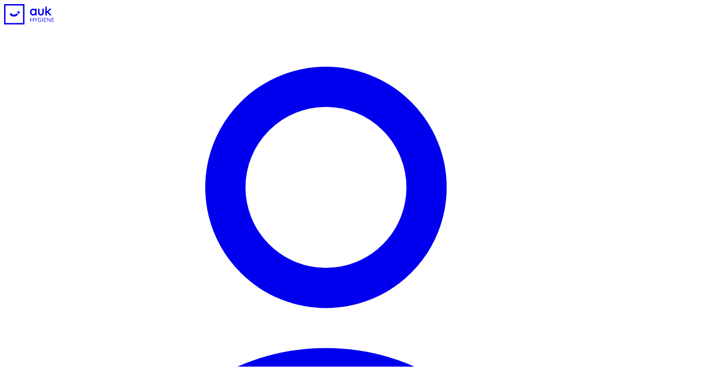

--- FILE ---
content_type: text/html; charset=UTF-8
request_url: https://aukhygiene.com/categories/karcher-spares-accessories
body_size: 41531
content:
<!DOCTYPE html>
<html
    class="auk h-full font-sans text-black"
    lang="en"
>
    <head>
        <meta charset="UTF-8" />
        <meta
            name="viewport"
            content="width=device-width, initial-scale=1"
        />
        <meta
            name="csrf-token"
            content="PdO7cxKBIji2u7bwb5Fglq7PROnaLT6XYQY0A2kO"
        />

        <title>Kärcher - AUK Hygiene</title>



    <meta
        property="og:title"
        content="Kärcher - AUK Hygiene"
    />
    <meta
        property="og:type"
        content="website"
    />
    <meta
        property="og:url"
        content="https://aukhygiene.com/categories/karcher-spares-accessories"
    />
    <meta
        property="og:image"
        content="https://aukhygiene.com/img/favicons/auk/logo.png"
    />

    <link
        rel="canonical"
        href="https://aukhygiene.com/categories/karcher-spares-accessories"
    />

        
            
    <style >/* latin-ext */
@font-face {
  font-family: 'DM Sans';
  font-style: normal;
  font-weight: 400;
  font-display: swap;
  src: url(https://aukhygiene.com/storage/fonts/2a27f78a99/sdmsansv6rp2hp2ywxg089uricz2ihtweblwu8q.woff2) format('woff2');
  unicode-range: U+0100-024F, U+0259, U+1E00-1EFF, U+2020, U+20A0-20AB, U+20AD-20CF, U+2113, U+2C60-2C7F, U+A720-A7FF;
}
/* latin */
@font-face {
  font-family: 'DM Sans';
  font-style: normal;
  font-weight: 400;
  font-display: swap;
  src: url(https://aukhygiene.com/storage/fonts/2a27f78a99/sdmsansv6rp2hp2ywxg089uriczoihtweblw.woff2) format('woff2');
  unicode-range: U+0000-00FF, U+0131, U+0152-0153, U+02BB-02BC, U+02C6, U+02DA, U+02DC, U+2000-206F, U+2074, U+20AC, U+2122, U+2191, U+2193, U+2212, U+2215, U+FEFF, U+FFFD;
}
/* latin-ext */
@font-face {
  font-family: 'DM Sans';
  font-style: normal;
  font-weight: 500;
  font-display: swap;
  src: url(https://aukhygiene.com/storage/fonts/2a27f78a99/sdmsansv6rp2cp2ywxg089uriawcrcbamc3yu-cne6q.woff2) format('woff2');
  unicode-range: U+0100-024F, U+0259, U+1E00-1EFF, U+2020, U+20A0-20AB, U+20AD-20CF, U+2113, U+2C60-2C7F, U+A720-A7FF;
}
/* latin */
@font-face {
  font-family: 'DM Sans';
  font-style: normal;
  font-weight: 500;
  font-display: swap;
  src: url(https://aukhygiene.com/storage/fonts/2a27f78a99/sdmsansv6rp2cp2ywxg089uriawcrcbimc3yu-ck.woff2) format('woff2');
  unicode-range: U+0000-00FF, U+0131, U+0152-0153, U+02BB-02BC, U+02C6, U+02DA, U+02DC, U+2000-206F, U+2074, U+20AC, U+2122, U+2191, U+2193, U+2212, U+2215, U+FEFF, U+FFFD;
}
/* latin-ext */
@font-face {
  font-family: 'DM Sans';
  font-style: normal;
  font-weight: 700;
  font-display: swap;
  src: url(https://aukhygiene.com/storage/fonts/2a27f78a99/sdmsansv6rp2cp2ywxg089uriasitcbamc3yu-cne6q.woff2) format('woff2');
  unicode-range: U+0100-024F, U+0259, U+1E00-1EFF, U+2020, U+20A0-20AB, U+20AD-20CF, U+2113, U+2C60-2C7F, U+A720-A7FF;
}
/* latin */
@font-face {
  font-family: 'DM Sans';
  font-style: normal;
  font-weight: 700;
  font-display: swap;
  src: url(https://aukhygiene.com/storage/fonts/2a27f78a99/sdmsansv6rp2cp2ywxg089uriasitcbimc3yu-ck.woff2) format('woff2');
  unicode-range: U+0000-00FF, U+0131, U+0152-0153, U+02BB-02BC, U+02C6, U+02DA, U+02DC, U+2000-206F, U+2074, U+20AC, U+2122, U+2191, U+2193, U+2212, U+2215, U+FEFF, U+FFFD;
}
</style>
        <link rel="preload" as="style" href="https://aukhygiene.com/build/assets/app-B6FV_GNL.css" /><link rel="stylesheet" href="https://aukhygiene.com/build/assets/app-B6FV_GNL.css" data-navigate-track="reload" />
        <!-- Livewire Styles --><style >[wire\:loading][wire\:loading], [wire\:loading\.delay][wire\:loading\.delay], [wire\:loading\.inline-block][wire\:loading\.inline-block], [wire\:loading\.inline][wire\:loading\.inline], [wire\:loading\.block][wire\:loading\.block], [wire\:loading\.flex][wire\:loading\.flex], [wire\:loading\.table][wire\:loading\.table], [wire\:loading\.grid][wire\:loading\.grid], [wire\:loading\.inline-flex][wire\:loading\.inline-flex] {display: none;}[wire\:loading\.delay\.none][wire\:loading\.delay\.none], [wire\:loading\.delay\.shortest][wire\:loading\.delay\.shortest], [wire\:loading\.delay\.shorter][wire\:loading\.delay\.shorter], [wire\:loading\.delay\.short][wire\:loading\.delay\.short], [wire\:loading\.delay\.default][wire\:loading\.delay\.default], [wire\:loading\.delay\.long][wire\:loading\.delay\.long], [wire\:loading\.delay\.longer][wire\:loading\.delay\.longer], [wire\:loading\.delay\.longest][wire\:loading\.delay\.longest] {display: none;}[wire\:offline][wire\:offline] {display: none;}[wire\:dirty]:not(textarea):not(input):not(select) {display: none;}:root {--livewire-progress-bar-color: #2299dd;}[x-cloak] {display: none !important;}[wire\:cloak] {display: none !important;}</style>

        <link
            rel="icon"
            href="/favicon.ico"
            sizes="any"
        />
        <link
            rel="icon"
            href="https://aukhygiene.com/img/favicons/auk/favicon.svg"
            type="image/svg+xml"
        />
        <link
            rel="apple-touch-icon"
            href="https://aukhygiene.com/img/favicons/auk/icon-180.png"
        />
        <link
            rel="manifest"
            href="/manifest.webmanifest"
        />

        <style>
    :root {
    --tenant-black: #162336;

    --tenant-gray-50: #f7f8f9;
    --tenant-gray-100: #f0f2f3;
    --tenant-gray-200: #e2e5e7;
    --tenant-gray-400: #a4a7ae;

    --tenant-amber-300: #ffd37d;
    --tenant-amber-500: #ef9e00;
    --tenant-green-500: #29cb9a;
    --tenant-red-500: #ce3832;

    --tenant-accent: #181ec4;
    --tenant-primary-300: #00aeef;
    --tenant-primary-500: #008bef;

    --tenant-font-display: 'DM Sans';
    --tenant-font-display-weight: bold;
    --tenant-font-sans: 'DM Sans';

    --tenant-hero-bg: url('/img/bg-blur.webp') no-repeat center center / cover var(--tenant-black);

    --tenant-logo-text: var(--tenant-primary-300);

    --tenant-menu-bg: var(--tenant-black);
    --tenant-menu-border: var(--tenant-gray-200);
}
 </style>

        
                    <script type="text/javascript">
        var Tawk_API = Tawk_API || {},
            Tawk_LoadStart = new Date();
        (function() {
            var s1 = document.createElement("script"),
                s0 = document.getElementsByTagName("script")[0];
            s1.async = true;
            s1.src =
                'https://embed.tawk.to/5705ec699263600a6b63b3c2/default';
            s1.charset = "UTF-8";
            s1.setAttribute("crossorigin", "*");
            s0.parentNode.insertBefore(s1, s0);
        })();

            </script>
        
        <script>
            (function (n, t, i, r) {
                var u, f;
                ((n[i] = n[i] || {}),
                    (n[i].initial = {
                        accountCode: 'AUKSU11111',
                        host: 'AUKSU11111.pcapredict.com',
                    }),
                    (n[i].on =
                        n[i].on ||
                        function () {
                            (n[i].onq = n[i].onq || []).push(arguments);
                        }),
                    (u = t.createElement('script')),
                    (u.async = !0),
                    (u.src = r),
                    (f = t.getElementsByTagName('script')[0]),
                    f.parentNode.insertBefore(u, f));
            })(window, document, 'pca', '//AUKSU11111.pcapredict.com/js/sensor.js');
        </script>

                <meta name="facebook-domain-verification" content="ukewkpx3r38owlqn2mwyzuvwyyep7j"/>
<!-- Hotjar Tracking Code for https://aukhygiene.com/ -->
<script>
    (function(h,o,t,j,a,r){
        h.hj=h.hj||function(){(h.hj.q=h.hj.q||[]).push(arguments)};
        h._hjSettings={hjid:3425176,hjsv:6};
        a=o.getElementsByTagName('head')[0];
        r=o.createElement('script');r.async=1;
        r.src=t+h._hjSettings.hjid+j+h._hjSettings.hjsv;
        a.appendChild(r);
    })(window,document,'https://static.hotjar.com/c/hotjar-','.js?sv=');
</script>
<!-- Google Tag Manager -->
<script>(function(w,d,s,l,i){w[l]=w[l]||[];w[l].push({'gtm.start':
new Date().getTime(),event:'gtm.js'});var f=d.getElementsByTagName(s)[0],
j=d.createElement(s),dl=l!='dataLayer'?'&l='+l:'';j.async=true;j.src=
'https://www.googletagmanager.com/gtm.js?id='+i+dl;f.parentNode.insertBefore(j,f);
})(window,document,'script','dataLayer','GTM-P5NWHBVN');</script>
<!-- End Google Tag Manager -->
<script type="text/javascript">
    (function(c,l,a,r,i,t,y){
        c[a]=c[a]||function(){(c[a].q=c[a].q||[]).push(arguments)};
        t=l.createElement(r);t.async=1;t.src="https://www.clarity.ms/tag/"+i;
        y=l.getElementsByTagName(r)[0];y.parentNode.insertBefore(t,y);
    })(window, document, "clarity", "script", "oudyh8d6d5");
</script>
    </head>

    <body
        class=" h-full"
        :class="{ 'overflow-hidden': dialogs > 0 || menus > 0 }"
        :style="{
            '--scrolling-down': scrollingDown ? 1 : 0,
            '--vh': vh + 'px'
        }"
        x-data="Body"
        @dialog:close="decrementDialogs"
        @dialog:open="incrementDialogs"
        @menu:close="decrementMenus"
        @menu:open="incrementMenus"
        @resize.window="recalculateVh"
        @scroll.window="recalculateScroll"
    >
                <!-- Google Tag Manager (noscript) -->
<noscript><iframe src="https://www.googletagmanager.com/ns.html?id=GTM-P5NWHBVN"
height="0" width="0" style="display:none;visibility:hidden"></iframe></noscript>
<!-- End Google Tag Manager (noscript) -->

        <div
    x-cloak
    x-transition:enter="transition"
    x-transition:enter-start="opacity-0"
    x-transition:enter-end="opacity-100"
    x-transition:leave="transition"
    x-transition:leave-start="opacity-100"
    x-transition:leave-end="opacity-0"
    class="fixed inset-0 bg-black opacity-50 z-30" x-show="menus > 0 && dialogs == 0"
></div>

        <div
    x-cloak
    x-transition:enter="transition"
    x-transition:enter-start="opacity-0"
    x-transition:enter-end="opacity-100"
    x-transition:leave="transition"
    x-transition:leave-start="opacity-100"
    x-transition:leave-end="opacity-0"
    class="fixed inset-0 bg-black opacity-50 z-40" x-show="dialogs > 0"
></div>

        <div wire:snapshot="{&quot;data&quot;:{&quot;defaultDuration&quot;:5000,&quot;loadDelay&quot;:400,&quot;prod&quot;:true,&quot;toasts&quot;:[[],{&quot;s&quot;:&quot;arr&quot;}]},&quot;memo&quot;:{&quot;id&quot;:&quot;mJHpOfPoBoLJfU0EtWQD&quot;,&quot;name&quot;:&quot;toasts&quot;,&quot;path&quot;:&quot;categories\/karcher-spares-accessories&quot;,&quot;method&quot;:&quot;GET&quot;,&quot;children&quot;:[],&quot;scripts&quot;:[],&quot;assets&quot;:[],&quot;errors&quot;:[],&quot;locale&quot;:&quot;en&quot;},&quot;checksum&quot;:&quot;7a72df738125e2062d68b52c73d260ba5ae892ba810ae9946e8790ab365db387&quot;}" wire:effects="[]" wire:id="mJHpOfPoBoLJfU0EtWQD"
    class="toasts-container pointer-events-none fixed bottom-0 left-0 z-100 w-full max-w-lg space-y-2.5 px-8 pb-16 lg:pb-8"
    x-data="ToastComponent($wire)"
    @mouseleave="scheduleRemovalWithOlder()"
>
    <template
        x-for="toast in toasts.filter((a) => a)"
        :key="toast.index"
    >
        <div
            @mouseenter="cancelRemovalWithNewer(toast.index)"
            @mouseleave="scheduleRemovalWithOlder(toast.index)"
            @click="remove(toast.index)"
            x-show="toast.show === 1"
            x-transition:enter="transform transition duration-500 ease-out"
            x-transition:enter-start="translate-y-2 opacity-0"
            x-transition:enter-end="translate-y-0 opacity-100"
            x-transition:leave="transition duration-200 ease-in"
            x-transition:leave-start="opacity-100"
            x-transition:leave-end="opacity-0"
            x-init="
                $nextTick(() => {
                    toast.show = 1
                })
            "
        >
            <div
    class="pointer-events-auto overflow-hidden rounded-md border-2 border-white bg-black p-5 text-white antialiased select-none"
>
    <div class="flex items-center justify-between space-x-5">
        <div
            class="flex h-8 w-8 shrink-0 items-center justify-center rounded-full border-2"
            x-bind:class="{
                'border-gray-400 text-gray-400': toast.type === 'info',
                'border-green-500 text-green-500': toast.type === 'success',
                'border-amber-300 text-amber-300': toast.type === 'warning',
                'border-red-500 text-red-500': toast.type === 'danger',
            }"
        >
            <template x-if="toast.type === 'info'">
    <svg class="h-5 w-5" xmlns="http://www.w3.org/2000/svg" viewBox="0 0 24 24" fill="currentColor" aria-hidden="true" data-slot="icon">
  <path fill-rule="evenodd" d="M4.5 12a1.5 1.5 0 1 1 3 0 1.5 1.5 0 0 1-3 0Zm6 0a1.5 1.5 0 1 1 3 0 1.5 1.5 0 0 1-3 0Zm6 0a1.5 1.5 0 1 1 3 0 1.5 1.5 0 0 1-3 0Z" clip-rule="evenodd"/>
</svg></template>

<template x-if="toast.type === 'success'">
    <svg class="h-5 w-5" xmlns="http://www.w3.org/2000/svg" viewBox="0 0 24 24" fill="currentColor" aria-hidden="true" data-slot="icon">
  <path fill-rule="evenodd" d="M19.916 4.626a.75.75 0 0 1 .208 1.04l-9 13.5a.75.75 0 0 1-1.154.114l-6-6a.75.75 0 0 1 1.06-1.06l5.353 5.353 8.493-12.74a.75.75 0 0 1 1.04-.207Z" clip-rule="evenodd"/>
</svg></template>

<template x-if="toast.type === 'warning'">
    <svg class="h-5 w-5" xmlns="http://www.w3.org/2000/svg" viewBox="0 0 24 24" fill="currentColor" aria-hidden="true" data-slot="icon">
  <path fill-rule="evenodd" d="M4.5 12a1.5 1.5 0 1 1 3 0 1.5 1.5 0 0 1-3 0Zm6 0a1.5 1.5 0 1 1 3 0 1.5 1.5 0 0 1-3 0Zm6 0a1.5 1.5 0 1 1 3 0 1.5 1.5 0 0 1-3 0Z" clip-rule="evenodd"/>
</svg></template>

<template x-if="toast.type === 'danger'">
    <svg class="h-5 w-5" xmlns="http://www.w3.org/2000/svg" viewBox="0 0 24 24" fill="currentColor" aria-hidden="true" data-slot="icon">
  <path fill-rule="evenodd" d="M5.47 5.47a.75.75 0 0 1 1.06 0L12 10.94l5.47-5.47a.75.75 0 1 1 1.06 1.06L13.06 12l5.47 5.47a.75.75 0 1 1-1.06 1.06L12 13.06l-5.47 5.47a.75.75 0 0 1-1.06-1.06L10.94 12 5.47 6.53a.75.75 0 0 1 0-1.06Z" clip-rule="evenodd"/>
</svg></template>
        </div>

        <div class="grow">
            <template x-if="toast.title">
                <div
                    class="mb-2.5 font-display text-xl"
                    x-text="toast.title"
                ></div>
            </template>

            <div x-html="toast.message"></div>
        </div>
    </div>
</div>
        </div>
    </template>
</div>

        <div class="flex min-h-full flex-col">
                                    <div
    class="sticky -translate-y-revealable-header top-0 z-50 w-full transform transition lg:hover:bg-menu"
    :class="{ 'bg-menu': !transparent()  }"
    x-data="Header({ transparent: false })"
    @scroll.window="recalculateScroll"
>
    <div
        class="lg:hidden"
        @click.away="menuOpen = false"
        @resize.window="resize"
    >
        <div class="py-4 transition">
    <div class="flex items-center gap-1.5 px-gutter transition 2xl:container">
        <a
            class="mr-auto flex max-w-24 items-center"
            href="https://aukhygiene.com"
        >
            <svg class="w-auto h-12 text-white" width="99" height="40" viewBox="0 0 99 40" fill="none" xmlns="http://www.w3.org/2000/svg">
    <path d="M28.9938 17.3793L30.9007 18.4802L31.4512 17.5268L29.5443 16.4258L31.4569 15.315L30.8943 14.3545L28.99 15.4509L28.9874 13.2536L27.8743 13.2466L27.8686 15.4584L25.9617 14.3574L25.4112 15.3109L27.3181 16.4118L25.4055 17.5226L25.9681 18.4831L27.8724 17.3867L27.875 19.584L28.9881 19.5911L28.9938 17.3793Z" fill="currentColor"/>
    <path d="M24.3548 17.9973H24.4108C24.9232 19.2499 26.0072 20.2082 27.3386 20.5478V20.6685C26.5268 21.8096 25.5015 22.7157 24.2625 23.3868C22.7654 24.1978 21.0811 24.6032 19.2097 24.6032C17.3383 24.6032 15.6541 24.1978 14.157 23.3868C13.1076 22.8184 12.2114 22.0814 11.4685 21.1759V18.1469L14.1307 18.1469C14.3812 18.5642 14.6863 18.9385 15.0459 19.2698C16.2623 20.3302 17.6502 20.8605 19.2097 20.8605C20.7692 20.8605 22.1416 20.3302 23.3268 19.2698C23.7394 18.8994 24.0821 18.4753 24.3548 17.9973Z" fill="currentColor"/>
    <path fill-rule="evenodd" clip-rule="evenodd" d="M37.2731 2.72727H2.72727V37.2731H37.2731V2.72727ZM0 0V40.0003H40.0003V0H0Z" fill="currentColor"/>
    <path fill-rule="evenodd" clip-rule="evenodd" d="M63.7422 9.10511H60.9765V10.2772C60.558 9.92898 60.0915 9.64048 59.5783 9.4119C58.8083 9.04507 58.0356 8.85653 57.2635 8.85653C56.0757 8.85653 54.9918 9.1454 54.021 9.7274C53.0481 10.294 52.2818 11.1074 51.7224 12.1563L51.7202 12.1605C51.1744 13.2169 50.9091 14.4616 50.9091 15.8821C50.9091 17.192 51.1765 18.3629 51.7226 19.3845L51.7249 19.3887C52.2833 20.4009 53.0297 21.2021 53.964 21.7839L53.9683 21.7864C54.9053 22.3522 55.9401 22.6342 57.0646 22.6342C58.0762 22.6342 58.9851 22.3669 59.7786 21.8264C60.2306 21.5248 60.6305 21.1921 60.9765 20.8278V22.2614H63.7422V9.10511ZM57.3878 19.9183C56.6569 19.9183 56.0232 19.7369 55.4746 19.3815C54.9339 19.0206 54.5125 18.5402 54.2088 17.9334C53.9034 17.3067 53.7493 16.6246 53.7493 15.8821C53.7493 15.1218 53.9039 14.4221 54.2103 13.778C54.5324 13.1192 54.9817 12.5873 55.56 12.1764C56.1189 11.7793 56.8046 11.5724 57.6363 11.5724C58.3381 11.5724 58.9406 11.7394 59.4563 12.0636L59.4602 12.066C59.9855 12.387 60.4837 12.83 60.953 13.4021L60.9765 15.6622L60.9766 15.6652C60.9922 16.4916 60.8366 17.2286 60.517 17.8836C60.1949 18.5273 59.7635 19.0234 59.2244 19.3828C58.6914 19.7381 58.083 19.9183 57.3878 19.9183Z" fill="currentColor"/>
    <path fill-rule="evenodd" clip-rule="evenodd" d="M77.2803 19.8437C77.7823 18.983 78.0258 17.9727 78.0258 16.8267V9.10511H75.1856V16.8267C75.1856 17.8271 74.8886 18.5465 74.3373 19.0415C73.7728 19.5466 73.1295 19.794 72.3923 19.794C71.6564 19.794 71.0043 19.5474 70.4227 19.0417C69.8884 18.5475 69.599 17.828 69.599 16.8267V9.10511H66.7588V16.8267C66.7588 17.9727 67.0023 18.983 67.5043 19.8437C68.0013 20.6957 68.6793 21.3565 69.5344 21.8197C70.3882 22.2822 71.3436 22.5099 72.3923 22.5099C73.441 22.5099 74.3964 22.2822 75.2502 21.8197C76.1053 21.3565 76.7833 20.6957 77.2803 19.8437Z" fill="currentColor"/>
    <path fill-rule="evenodd" clip-rule="evenodd" d="M87.1301 14.9133L93.3113 9.10511H89.4856L83.8081 14.6686V5H81.0424V22.2614H83.8081V18.0292L85.1814 16.7526L89.9654 22.2614H93.5141L87.1301 14.9133Z" fill="currentColor"/>
    <path d="M57.9364 27.0697V34.837H57.0418V31.2697H52.3836V34.837H51.5V27.0697H52.3836V30.517H57.0418V27.0697H57.9364Z" fill="currentColor"/>
    <path d="M62.8632 31.6951V34.837H61.9686V31.6842L58.9141 27.0697H59.9614L62.4268 30.8879L64.8923 27.0697H65.9177L62.8632 31.6951Z" fill="currentColor"/>
    <path d="M73.0569 30.7897V34.3897C72.7514 34.5497 72.3514 34.6806 71.8569 34.7824C71.3623 34.877 70.8605 34.9242 70.3514 34.9242C69.5805 34.9242 68.9151 34.7679 68.3551 34.4551C67.7951 34.1351 67.366 33.677 67.0678 33.0806C66.7769 32.4842 66.6314 31.7715 66.6314 30.9424C66.6314 30.1206 66.7769 29.4151 67.0678 28.8261C67.366 28.2297 67.7878 27.7751 68.3332 27.4624C68.886 27.1424 69.5369 26.9824 70.286 26.9824C70.8314 26.9824 71.3296 27.0661 71.7805 27.2333C72.2387 27.3933 72.6314 27.637 72.9587 27.9642L72.6096 28.6515C72.2314 28.3315 71.8605 28.1024 71.4969 27.9642C71.1405 27.8188 70.7369 27.7461 70.286 27.7461C69.406 27.7461 68.7296 28.0224 68.2569 28.5751C67.7914 29.1206 67.5587 29.9097 67.5587 30.9424C67.5587 31.997 67.7987 32.8006 68.2787 33.3533C68.7587 33.8988 69.4569 34.1715 70.3732 34.1715C71.0205 34.1715 71.6423 34.0697 72.2387 33.8661V31.4988H70.3078V30.7897H73.0569Z" fill="currentColor"/>
    <path d="M75.1126 27.0697H76.0072V34.837H75.1126V27.0697Z" fill="currentColor"/>
    <path d="M78.1433 27.0697H83.0524V27.8115H79.027V30.517H82.8342V31.2697H79.027V34.0951H83.0524V34.837H78.1433V27.0697Z" fill="currentColor"/>
    <path d="M91.004 27.0697V34.837H90.3058L85.6149 28.5861V34.837H84.7749V27.0697H85.4621L90.153 33.3206V27.0697H91.004Z" fill="currentColor"/>
    <path d="M93.1322 27.0697H98.0413V27.8115H94.0159V30.517H97.8232V31.2697H94.0159V34.0951H98.0413V34.837H93.1322V27.0697Z" fill="currentColor"/>
</svg>        </a>

        <a
            class="flex size-12 shrink-0 items-center justify-center rounded-sm border border-black bg-black text-white hover:text-primary-500 focus-visible:ring-inset"
            :class="transparent() ? 'border-black' : 'border-white'"
            href="https://aukhygiene.com/login"
        >
            <svg class="h-5 w-5 path-stroke-1.5" xmlns="http://www.w3.org/2000/svg" fill="none" viewBox="0 0 24 24" stroke-width="1.5" stroke="currentColor" aria-hidden="true" data-slot="icon">
  <path stroke-linecap="round" stroke-linejoin="round" d="M15.75 6a3.75 3.75 0 1 1-7.5 0 3.75 3.75 0 0 1 7.5 0ZM4.501 20.118a7.5 7.5 0 0 1 14.998 0A17.933 17.933 0 0 1 12 21.75c-2.676 0-5.216-.584-7.499-1.632Z"/>
</svg>        </a>

        <button
            class="flex size-12 shrink-0 items-center justify-center rounded-sm border border-black bg-black text-white hover:text-primary-500 focus-visible:ring-inset"
            :class="transparent() ? 'border-black' : 'border-white'"
            @click="searchOpen = !searchOpen; if(searchOpen) menuOpen = false"
        >
            <svg x-show="!searchOpen" class="h-5 w-5 text-white" xmlns="http://www.w3.org/2000/svg" fill="none" viewBox="0 0 24 24" stroke-width="1.5" stroke="currentColor" aria-hidden="true" data-slot="icon">
  <path stroke-linecap="round" stroke-linejoin="round" d="m21 21-5.197-5.197m0 0A7.5 7.5 0 1 0 5.196 5.196a7.5 7.5 0 0 0 10.607 10.607Z"/>
</svg>            <svg x-show="searchOpen" x-cloak="1" class="h-5 w-5 path-stroke-1.5" xmlns="http://www.w3.org/2000/svg" fill="none" viewBox="0 0 24 24" stroke-width="1.5" stroke="currentColor" aria-hidden="true" data-slot="icon">
  <path stroke-linecap="round" stroke-linejoin="round" d="M6 18 18 6M6 6l12 12"/>
</svg>        </button>

        <a wire:snapshot="{&quot;data&quot;:{&quot;route&quot;:&quot;https:\/\/aukhygiene.com\/checkout\/basket&quot;,&quot;address&quot;:[[],{&quot;class&quot;:&quot;address&quot;,&quot;s&quot;:&quot;elmdl&quot;}]},&quot;memo&quot;:{&quot;id&quot;:&quot;QbEhl8LQdbQ4XZZwQuCu&quot;,&quot;name&quot;:&quot;basket-indicator&quot;,&quot;path&quot;:&quot;categories\/karcher-spares-accessories&quot;,&quot;method&quot;:&quot;GET&quot;,&quot;children&quot;:[],&quot;scripts&quot;:[],&quot;assets&quot;:[],&quot;errors&quot;:[],&quot;locale&quot;:&quot;en&quot;},&quot;checksum&quot;:&quot;d0b09cba30e7507cca17293c66e8051c7cc23ef5f99ab5700b33216305b71c87&quot;}" wire:effects="{&quot;listeners&quot;:[&quot;basketModified&quot;]}" wire:id="QbEhl8LQdbQ4XZZwQuCu"
    class="flex items-center gap-x-3 rounded-sm bg-white p-3"
    href="https://aukhygiene.com/checkout/basket"
>
    <div class="relative">
        <svg class="h-6 w-6" width="20" height="20" viewBox="0 0 20 20" fill="none" xmlns="http://www.w3.org/2000/svg">
    <path fill-rule="evenodd" clip-rule="evenodd" d="M4.35291 3.25H2.35291V4.25H3.96252L4.36299 5.85189L5.35971 11.8322L5.42934 12.25H5.85291H14.8529H15.2348L15.3353 11.8816L16.8353 6.38156L17 5.77766L16.3746 5.75047L5.24746 5.26668L4.83798 3.62873L4.74329 3.25H4.35291ZM6.27647 11.25L5.44752 6.27633L15.7058 6.72234L14.471 11.25H6.27647ZM7.35291 13.75C6.80062 13.75 6.35291 14.1977 6.35291 14.75C6.35291 15.3023 6.80062 15.75 7.35291 15.75C7.90519 15.75 8.35291 15.3023 8.35291 14.75C8.35291 14.1977 7.90519 13.75 7.35291 13.75ZM5.35291 14.75C5.35291 13.6454 6.24834 12.75 7.35291 12.75C8.45747 12.75 9.35291 13.6454 9.35291 14.75C9.35291 15.8546 8.45747 16.75 7.35291 16.75C6.24834 16.75 5.35291 15.8546 5.35291 14.75ZM13.3529 13.75C12.8006 13.75 12.3529 14.1977 12.3529 14.75C12.3529 15.3023 12.8006 15.75 13.3529 15.75C13.9052 15.75 14.3529 15.3023 14.3529 14.75C14.3529 14.1977 13.9052 13.75 13.3529 13.75ZM11.3529 14.75C11.3529 13.6454 12.2483 12.75 13.3529 12.75C14.4575 12.75 15.3529 13.6454 15.3529 14.75C15.3529 15.8546 14.4575 16.75 13.3529 16.75C12.2483 16.75 11.3529 15.8546 11.3529 14.75Z" fill="currentColor"/>
</svg>            </div>

    <span class="hidden text-xs font-bold whitespace-nowrap lg:block">
                    0 items
            </span>
</a>

                    <button
                class="flex size-12 shrink-0 items-center justify-center rounded-sm border bg-black text-white hover:text-primary-500 focus-visible:ring-inset"
                :class="transparent() ? 'border-black' : 'border-white'"
                @click="menuOpen = !menuOpen; if(menuOpen) searchOpen = false"
            >
                <svg x-show="!menuOpen" x-cloak="1" class="h-5 w-5 path-stroke-1.5" xmlns="http://www.w3.org/2000/svg" fill="none" viewBox="0 0 24 24" stroke-width="1.5" stroke="currentColor" aria-hidden="true" data-slot="icon">
  <path stroke-linecap="round" stroke-linejoin="round" d="M3.75 6.75h16.5M3.75 12h16.5m-16.5 5.25h16.5"/>
</svg>                <svg x-show="menuOpen" x-cloak="1" class="h-5 w-5 path-stroke-1.5" xmlns="http://www.w3.org/2000/svg" fill="none" viewBox="0 0 24 24" stroke-width="1.5" stroke="currentColor" aria-hidden="true" data-slot="icon">
  <path stroke-linecap="round" stroke-linejoin="round" d="M6 18 18 6M6 6l12 12"/>
</svg>            </button>
            </div>
</div>

<div
    x-data="Menu"
    x-show="menuOpen"
    x-cloak
    class="absolute left-0 h-mobile-menu w-screen bg-white"
>
    <div class="flex h-full flex-col">
        <div class="h-1.5 w-full bg-linear-to-r from-primary-300 via-primary-500 to-primary-300"></div>

        <div class="space-y-6 px-4 py-6">
            <form
        class="invisible"
        :class="{ 'invisible': !visible }"
        x-data="{ vat: false, visible: true }"
        x-ref="form"
        action="https://aukhygiene.com/vat"
        method="POST"
    >
        <input type="hidden" name="_token" value="PdO7cxKBIji2u7bwb5Fglq7PROnaLT6XYQY0A2kO" autocomplete="off">
        <label class="relative flex cursor-pointer items-center gap-x-3">
    <input
        x-model="vat" @change="$refs.form.submit()"
        class="peer sr-only"
        name="vat"
        type="checkbox"
    />

    
    <div
        class="peer relative h-6 w-11 rounded-full bg-gray-200 peer-checked:bg-green-500 peer-focus:ring-4 peer-focus:ring-accent peer-focus:outline-hidden after:absolute after:top-[2px] after:left-[2px] after:h-5 after:w-5 after:rounded-full after:border after:border-gray-300 after:bg-white after:transition-all after:content-[''] peer-checked:after:translate-x-full peer-checked:after:border-white"
    ></div>

            <span class="w-15">
                <span x-show="vat">Inc VAT</span>
                <span x-show="!vat">Ex VAT</span>
            </span>
    </label>
    </form>

                        <a
                class="flex flex-col items-center justify-center rounded-sm bg-black p-3 text-center text-sm text-white antialiased"
                href="tel:+44-1626-355177"
            >
                <p>
                    Talk to an expert
                    <span class="font-bold">01626 355177</span>
                </p>
            </a>
        </div>

        <div class="relative grow contain-layout">
            <div class="absolute top-0 left-0 h-full w-full overflow-y-auto overscroll-contain bg-white">
                                    <a
        class="flex w-full items-center justify-between border-b p-4 text-left font-medium" @click.prevent="toggle(1, 50)"
        href="https://aukhygiene.com/products"
            >
        <p>Our Products</p>
                                                    <svg class="h-4 w-4" xmlns="http://www.w3.org/2000/svg" fill="none" viewBox="0 0 24 24" stroke-width="1.5" stroke="currentColor" aria-hidden="true" data-slot="icon">
  <path stroke-linecap="round" stroke-linejoin="round" d="m8.25 4.5 7.5 7.5-7.5 7.5"/>
</svg>
    </a>
                                    <div class="flex w-full items-center justify-between border-b p-4 text-left font-medium" @click.prevent="toggle(1, 54)"><p>What We Do</p>
                                                    <svg class="h-4 w-4" xmlns="http://www.w3.org/2000/svg" fill="none" viewBox="0 0 24 24" stroke-width="1.5" stroke="currentColor" aria-hidden="true" data-slot="icon">
  <path stroke-linecap="round" stroke-linejoin="round" d="m8.25 4.5 7.5 7.5-7.5 7.5"/>
</svg></div>
                                    <div class="flex w-full items-center justify-between border-b p-4 text-left font-medium" @click.prevent="toggle(1, 63)"><p>Who We Help</p>
                                                    <svg class="h-4 w-4" xmlns="http://www.w3.org/2000/svg" fill="none" viewBox="0 0 24 24" stroke-width="1.5" stroke="currentColor" aria-hidden="true" data-slot="icon">
  <path stroke-linecap="round" stroke-linejoin="round" d="m8.25 4.5 7.5 7.5-7.5 7.5"/>
</svg></div>
                                    <div class="flex w-full items-center justify-between border-b p-4 text-left font-medium" @click.prevent="toggle(1, 47)"><p>Our Brands</p>
                                                    <svg class="h-4 w-4" xmlns="http://www.w3.org/2000/svg" fill="none" viewBox="0 0 24 24" stroke-width="1.5" stroke="currentColor" aria-hidden="true" data-slot="icon">
  <path stroke-linecap="round" stroke-linejoin="round" d="m8.25 4.5 7.5 7.5-7.5 7.5"/>
</svg></div>
                                    <a
        class="flex w-full items-center justify-between border-b p-4 text-left font-medium"
        href="https://aukhygiene.com/help-and-advice"
            >
        <p>Latest News</p>
    </a>
                                    <a
        class="flex w-full items-center justify-between border-b p-4 text-left font-medium"
        href="https://aukhygiene.com/contact"
            >
        <p>Contact</p>
    </a>
                            </div>
        </div>
                                    <div
                    class="absolute top-0 left-0 h-full w-full overflow-y-auto overscroll-contain bg-white"
                    x-show="isOpen(1, 50)"
                    x-cloak
                >
                    <div
                        class="flex w-full cursor-pointer items-center justify-start gap-x-2 p-4 text-left text-sm"
                        @click.prevent="closeMenu(1)"
                    >
                        <svg class="h-4 w-4" xmlns="http://www.w3.org/2000/svg" fill="none" viewBox="0 0 24 24" stroke-width="1.5" stroke="currentColor" aria-hidden="true" data-slot="icon">
  <path stroke-linecap="round" stroke-linejoin="round" d="M15.75 19.5 8.25 12l7.5-7.5"/>
</svg>                        <p>Back to menu</p>
                    </div>

                    <a
        class="flex w-full items-center justify-between border-b p-4 text-left font-medium"
        href="https://aukhygiene.com/products"
            >
        <p class="font-bold">View all Our Products</p>
    </a>

                                            <a
        class="flex w-full items-center justify-between border-b p-4 text-left font-medium" @click.prevent="toggle(2, &#039;588&#039;)"
        href="https://aukhygiene.com/categories/cleaning-1"
            >
        <p>Cleaning</p>
                                                            <svg class="h-4 w-4" xmlns="http://www.w3.org/2000/svg" fill="none" viewBox="0 0 24 24" stroke-width="1.5" stroke="currentColor" aria-hidden="true" data-slot="icon">
  <path stroke-linecap="round" stroke-linejoin="round" d="m8.25 4.5 7.5 7.5-7.5 7.5"/>
</svg>
    </a>
                                            <a
        class="flex w-full items-center justify-between border-b p-4 text-left font-medium" @click.prevent="toggle(2, &#039;507&#039;)"
        href="https://aukhygiene.com/categories/chemicals"
            >
        <p>Chemicals</p>
                                                            <svg class="h-4 w-4" xmlns="http://www.w3.org/2000/svg" fill="none" viewBox="0 0 24 24" stroke-width="1.5" stroke="currentColor" aria-hidden="true" data-slot="icon">
  <path stroke-linecap="round" stroke-linejoin="round" d="m8.25 4.5 7.5 7.5-7.5 7.5"/>
</svg>
    </a>
                                            <a
        class="flex w-full items-center justify-between border-b p-4 text-left font-medium" @click.prevent="toggle(2, &#039;1&#039;)"
        href="https://aukhygiene.com/categories/paper"
            >
        <p>Paper</p>
                                                            <svg class="h-4 w-4" xmlns="http://www.w3.org/2000/svg" fill="none" viewBox="0 0 24 24" stroke-width="1.5" stroke="currentColor" aria-hidden="true" data-slot="icon">
  <path stroke-linecap="round" stroke-linejoin="round" d="m8.25 4.5 7.5 7.5-7.5 7.5"/>
</svg>
    </a>
                                            <a
        class="flex w-full items-center justify-between border-b p-4 text-left font-medium" @click.prevent="toggle(2, &#039;693&#039;)"
        href="https://aukhygiene.com/categories/waste"
            >
        <p>Waste</p>
                                                            <svg class="h-4 w-4" xmlns="http://www.w3.org/2000/svg" fill="none" viewBox="0 0 24 24" stroke-width="1.5" stroke="currentColor" aria-hidden="true" data-slot="icon">
  <path stroke-linecap="round" stroke-linejoin="round" d="m8.25 4.5 7.5 7.5-7.5 7.5"/>
</svg>
    </a>
                                            <a
        class="flex w-full items-center justify-between border-b p-4 text-left font-medium" @click.prevent="toggle(2, &#039;29&#039;)"
        href="https://aukhygiene.com/categories/machines"
            >
        <p>Machines</p>
                                                            <svg class="h-4 w-4" xmlns="http://www.w3.org/2000/svg" fill="none" viewBox="0 0 24 24" stroke-width="1.5" stroke="currentColor" aria-hidden="true" data-slot="icon">
  <path stroke-linecap="round" stroke-linejoin="round" d="m8.25 4.5 7.5 7.5-7.5 7.5"/>
</svg>
    </a>
                                            <a
        class="flex w-full items-center justify-between border-b p-4 text-left font-medium" @click.prevent="toggle(2, &#039;690&#039;)"
        href="https://aukhygiene.com/categories/workwear-ppe"
            >
        <p>Workwear PPE</p>
                                                            <svg class="h-4 w-4" xmlns="http://www.w3.org/2000/svg" fill="none" viewBox="0 0 24 24" stroke-width="1.5" stroke="currentColor" aria-hidden="true" data-slot="icon">
  <path stroke-linecap="round" stroke-linejoin="round" d="m8.25 4.5 7.5 7.5-7.5 7.5"/>
</svg>
    </a>
                                            <a
        class="flex w-full items-center justify-between border-b p-4 text-left font-medium" @click.prevent="toggle(2, &#039;818&#039;)"
        href="https://aukhygiene.com/categories/facilities-supplies"
            >
        <p>Facilities Supplies</p>
                                                            <svg class="h-4 w-4" xmlns="http://www.w3.org/2000/svg" fill="none" viewBox="0 0 24 24" stroke-width="1.5" stroke="currentColor" aria-hidden="true" data-slot="icon">
  <path stroke-linecap="round" stroke-linejoin="round" d="m8.25 4.5 7.5 7.5-7.5 7.5"/>
</svg>
    </a>
                                            <a
        class="flex w-full items-center justify-between border-b p-4 text-left font-medium" @click.prevent="toggle(2, &#039;920&#039;)"
        href="https://aukhygiene.com/categories/skincare"
            >
        <p>Skincare</p>
                                                            <svg class="h-4 w-4" xmlns="http://www.w3.org/2000/svg" fill="none" viewBox="0 0 24 24" stroke-width="1.5" stroke="currentColor" aria-hidden="true" data-slot="icon">
  <path stroke-linecap="round" stroke-linejoin="round" d="m8.25 4.5 7.5 7.5-7.5 7.5"/>
</svg>
    </a>
                                            <a
        class="flex w-full items-center justify-between border-b p-4 text-left font-medium" @click.prevent="toggle(2, &#039;1010&#039;)"
        href="https://aukhygiene.com/categories/internal-usemanufacturing"
            >
        <p>Internal Use/Manufacturing</p>
                                                            <svg class="h-4 w-4" xmlns="http://www.w3.org/2000/svg" fill="none" viewBox="0 0 24 24" stroke-width="1.5" stroke="currentColor" aria-hidden="true" data-slot="icon">
  <path stroke-linecap="round" stroke-linejoin="round" d="m8.25 4.5 7.5 7.5-7.5 7.5"/>
</svg>
    </a>
                                            <a
        class="flex w-full items-center justify-between border-b p-4 text-left font-medium" @click.prevent="toggle(2, &#039;1200&#039;)"
        href="https://aukhygiene.com/categories/black-friday-1"
            >
        <p>Black Friday</p>
                                                            <svg class="h-4 w-4" xmlns="http://www.w3.org/2000/svg" fill="none" viewBox="0 0 24 24" stroke-width="1.5" stroke="currentColor" aria-hidden="true" data-slot="icon">
  <path stroke-linecap="round" stroke-linejoin="round" d="m8.25 4.5 7.5 7.5-7.5 7.5"/>
</svg>
    </a>
                                    </div>
                                                <div
                    class="absolute top-0 left-0 h-full w-full overflow-y-auto overscroll-contain bg-gray-100"
                    x-show="isOpen(1, 54)"
                    x-cloak
                >
                    <div
                        class="flex w-full cursor-pointer items-center justify-start gap-x-2 p-4 text-left text-sm"
                        @click.prevent="closeMenu(1)"
                    >
                        <svg class="h-4 w-4" xmlns="http://www.w3.org/2000/svg" fill="none" viewBox="0 0 24 24" stroke-width="1.5" stroke="currentColor" aria-hidden="true" data-slot="icon">
  <path stroke-linecap="round" stroke-linejoin="round" d="M15.75 19.5 8.25 12l7.5-7.5"/>
</svg>                        <p>Back to menu</p>
                    </div>

                                            <div class="p-2">
    <div class="space-y-2">
                    <a
                class="flex overflow-clip rounded-lg bg-white transition-all hover:bg-gray-100 active:bg-gray-200"
                href=""
            >
                                    <picture class="h-16 w-16 shrink-0">
        
        <img
             class="h-full w-full object-cover"             src="https://aukhygiene.com/storage/auk/auk-content-pages/home/AxEyOGnUeWAYeTyApzd8B938NiNMHF6ZX3ns12gR.png?v=1758193262"
                        alt="Cleaning and hygiene products in stock"
             width="500"              height="625"             loading="lazy"
            decoding="async"
        />
    </picture>
                
                <div class="flex-1 p-3">
                    <p class="mb-1 text-sm font-medium">Cleaning &amp; Hygiene Products</p>
                                            <p class="line-clamp-2 text-xs text-gray-600">We stock thousands of high-quality branded and own-brand cleaning and hygiene products ready to tackle any cleaning tasks</p>
                                    </div>
            </a>
                    <a
                class="flex overflow-clip rounded-lg bg-white transition-all hover:bg-gray-100 active:bg-gray-200"
                href="https://aukhygiene.com/website-functionality"
            >
                                    <picture class="h-16 w-16 shrink-0">
        
        <img
             class="h-full w-full object-cover"             src="https://aukhygiene.com/storage/auk/auk-content-pages/home/oQ23Rbg6gfO7cZP2QK22Qm2pflBLlNShzswD5buc.jpg?v=1758119861"
                        alt="Account Management Platform"
             width="500"              height="625"             loading="lazy"
            decoding="async"
        />
    </picture>
                
                <div class="flex-1 p-3">
                    <p class="mb-1 text-sm font-medium">Account Management Platform</p>
                                            <p class="line-clamp-2 text-xs text-gray-600">Manage your orders, finances, product collections, sites and users from a single online dashboard.</p>
                                    </div>
            </a>
                    <a
                class="flex overflow-clip rounded-lg bg-white transition-all hover:bg-gray-100 active:bg-gray-200"
                href="https://aukhygiene.com/qr-easy-access"
            >
                                    <picture class="h-16 w-16 shrink-0">
        
        <img
             class="h-full w-full object-cover"             src="https://aukhygiene.com/storage/auk/auk-content-pages/home/9vCUf6Iy3ldw5KTxlrD4bbPiUcdsZ872QKJaM3l8.webp?v=1664962471"
                        alt="Easy Access QR Code Poster"
             width="960"              height="1280"             loading="lazy"
            decoding="async"
        />
    </picture>
                
                <div class="flex-1 p-3">
                    <p class="mb-1 text-sm font-medium">Easy Access QR Code Ordering</p>
                                            <p class="line-clamp-2 text-xs text-gray-600">Allow staff to order pre-approved products and complete administrative tasks from a simple on-site poster.</p>
                                    </div>
            </a>
                    <a
                class="flex overflow-clip rounded-lg bg-white transition-all hover:bg-gray-100 active:bg-gray-200"
                href="https://aukhygiene.com/windmill-refill"
            >
                                    <picture class="h-16 w-16 shrink-0">
        
        <img
             class="h-full w-full object-cover"             src="https://aukhygiene.com/storage/auk/auk-content-pages/home/ydkMSp3MAS9HWvsQXbc8XGB10LmuJ8vyRRviH2vU.jpg?v=1758192488"
                        alt="Windmill Refill removing single use plastics from the supply chain"
             width="500"              height="625"             loading="lazy"
            decoding="async"
        />
    </picture>
                
                <div class="flex-1 p-3">
                    <p class="mb-1 text-sm font-medium">Windmill Refill</p>
                                            <p class="line-clamp-2 text-xs text-gray-600">Exclusive range of cleaning chemicals delivered in reusable bottles for collection, refill and redistribution</p>
                                    </div>
            </a>
                    <a
                class="flex overflow-clip rounded-lg bg-white transition-all hover:bg-gray-100 active:bg-gray-200"
                href="https://aukhygiene.com/help-and-advice/dosing-chart"
            >
                                    <picture class="h-16 w-16 shrink-0">
        
        <img
             class="h-full w-full object-cover"             src="https://aukhygiene.com/storage/auk/auk-content-pages/home/AJnTabgytKH5S2Tp6PqXHtuozHeYKEEElhP3XPNm.png?v=1758192927"
                        alt="Digital Dosing Chart Generator"
             width="500"              height="625"             loading="lazy"
            decoding="async"
        />
    </picture>
                
                <div class="flex-1 p-3">
                    <p class="mb-1 text-sm font-medium">Digital Dosing Charts Generator</p>
                                            <p class="line-clamp-2 text-xs text-gray-600">Making your cleaning processes smarter, safer, and more profitable</p>
                                    </div>
            </a>
                    <a
                class="flex overflow-clip rounded-lg bg-white transition-all hover:bg-gray-100 active:bg-gray-200"
                href="https://aukhygiene.com/coshh-training"
            >
                                    <picture class="h-16 w-16 shrink-0">
        
        <img
             class="h-full w-full object-cover"             src="https://aukhygiene.com/storage/auk/auk-content-pages/home/sDOxG8wuwF0iUs7V2dI256mijx0Cya9PKPJshJQv.jpg?v=1758192631"
                        alt="Free COSHH training and assessments"
             width="500"              height="625"             loading="lazy"
            decoding="async"
        />
    </picture>
                
                <div class="flex-1 p-3">
                    <p class="mb-1 text-sm font-medium">Free COSHH Training</p>
                                            <p class="line-clamp-2 text-xs text-gray-600">Be safe and compliant with our free online COSHH training and assessment platform.</p>
                                    </div>
            </a>
                    <a
                class="flex overflow-clip rounded-lg bg-white transition-all hover:bg-gray-100 active:bg-gray-200"
                href="https://aukhygiene.com/contact"
            >
                                    <picture class="h-16 w-16 shrink-0">
        
        <img
             class="h-full w-full object-cover"             src="https://aukhygiene.com/storage/auk/auk-content-pages/home/tguFIJK666AIDunTa1uoN0bizoZ83MIvv44q3DbK.jpg?v=1758193958"
                        alt="AUK Hygiene Customer Care"
             width="500"              height="625"             loading="lazy"
            decoding="async"
        />
    </picture>
                
                <div class="flex-1 p-3">
                    <p class="mb-1 text-sm font-medium">Customer Care</p>
                                            <p class="line-clamp-2 text-xs text-gray-600">Friendly and knowledgeable staff on hand to support you with your cleaning and hygiene needs</p>
                                    </div>
            </a>
                    <a
                class="flex overflow-clip rounded-lg bg-white transition-all hover:bg-gray-100 active:bg-gray-200"
                href="https://aukhygiene.com/environmental-policy"
            >
                                    <picture class="h-16 w-16 shrink-0">
        
        <img
             class="h-full w-full object-cover"             src="https://aukhygiene.com/storage/auk/auk-content-pages/home/lTF24afSPwjJVabTawovJXFh98yOpUTjQdKpT0nk.jpg?v=1758194064"
                        alt="Environmental and sustainability"
             width="500"              height="625"             loading="lazy"
            decoding="async"
        />
    </picture>
                
                <div class="flex-1 p-3">
                    <p class="mb-1 text-sm font-medium">Environmental &amp; Sustainability</p>
                                            <p class="line-clamp-2 text-xs text-gray-600">We are dedicated to creating a more sustainable world for our customers and community.</p>
                                    </div>
            </a>
            </div>
</div>
                                    </div>

                                                                <div
                    class="absolute top-0 left-0 h-full w-full overflow-y-auto overscroll-contain bg-gray-100"
                    x-show="isOpen(1, 63)"
                    x-cloak
                >
                    <div
                        class="flex w-full cursor-pointer items-center justify-start gap-x-2 p-4 text-left text-sm"
                        @click.prevent="closeMenu(1)"
                    >
                        <svg class="h-4 w-4" xmlns="http://www.w3.org/2000/svg" fill="none" viewBox="0 0 24 24" stroke-width="1.5" stroke="currentColor" aria-hidden="true" data-slot="icon">
  <path stroke-linecap="round" stroke-linejoin="round" d="M15.75 19.5 8.25 12l7.5-7.5"/>
</svg>                        <p>Back to menu</p>
                    </div>

                                            <div class="p-2">
    <div class="space-y-2">
                    <a
                class="flex overflow-clip rounded-lg bg-white transition-all hover:bg-gray-100 active:bg-gray-200"
                href=""
            >
                                    <picture class="h-16 w-16 shrink-0">
        
        <img
             class="h-full w-full object-cover"             src="https://aukhygiene.com/storage/auk/auk-content-pages/home/EnyrqUJhDEWSF5zyBL3unFPS1s6N8Rj07Sfy8Oqx.jpg?v=1758195442"
                        alt="Cleaning contractors"
             width="500"              height="625"             loading="lazy"
            decoding="async"
        />
    </picture>
                
                <div class="flex-1 p-3">
                    <p class="mb-1 text-sm font-medium">Contract Cleaners</p>
                                            <p class="line-clamp-2 text-xs text-gray-600">We supply high-quality cleaning and hygiene products to cleaning contractors across the UK.</p>
                                    </div>
            </a>
                    <a
                class="flex overflow-clip rounded-lg bg-white transition-all hover:bg-gray-100 active:bg-gray-200"
                href=""
            >
                                    <picture class="h-16 w-16 shrink-0">
        
        <img
             class="h-full w-full object-cover"             src="https://aukhygiene.com/storage/auk/auk-content-pages/home/LItJK1ejSnBNA4CacsSFhKGyKk0WED9vhxcRhRsl.png?v=1758195683"
                        alt="Cleaning and hygiene for schools"
             width="500"              height="625"             loading="lazy"
            decoding="async"
        />
    </picture>
                
                <div class="flex-1 p-3">
                    <p class="mb-1 text-sm font-medium">Education</p>
                                            <p class="line-clamp-2 text-xs text-gray-600">We work with schools, colleges and universities to ensure their environments remain clean and sanitary.</p>
                                    </div>
            </a>
                    <a
                class="flex overflow-clip rounded-lg bg-white transition-all hover:bg-gray-100 active:bg-gray-200"
                href=""
            >
                                    <picture class="h-16 w-16 shrink-0">
        
        <img
             class="h-full w-full object-cover"             src="https://aukhygiene.com/storage/auk/auk-content-pages/home/zyHkYzUTKaoXxDrUC6ijHZM4lk87LqhmLbgG4q90.png?v=1758196262"
                        alt="Cleaning and hygiene for leisure and tourism"
             width="500"              height="625"             loading="lazy"
            decoding="async"
        />
    </picture>
                
                <div class="flex-1 p-3">
                    <p class="mb-1 text-sm font-medium">Leisure &amp; Tourism</p>
                                            <p class="line-clamp-2 text-xs text-gray-600">Helping to keep the places clean when people like to stay and play</p>
                                    </div>
            </a>
                    <a
                class="flex overflow-clip rounded-lg bg-white transition-all hover:bg-gray-100 active:bg-gray-200"
                href=""
            >
                                    <picture class="h-16 w-16 shrink-0">
        
        <img
             class="h-full w-full object-cover"             src="https://aukhygiene.com/storage/auk/auk-content-pages/home/GFx2EFkHNlSPZT70ZHYjrTmgWTXltD0smsP4B4JW.png?v=1758196618"
                        alt="Cleaning and hygiene for the public sector"
             width="500"              height="625"             loading="lazy"
            decoding="async"
        />
    </picture>
                
                <div class="flex-1 p-3">
                    <p class="mb-1 text-sm font-medium">Public Sector</p>
                                            <p class="line-clamp-2 text-xs text-gray-600">Keeping public spaces and building clean and hygienic for everyone to enjoy.</p>
                                    </div>
            </a>
                    <a
                class="flex overflow-clip rounded-lg bg-white transition-all hover:bg-gray-100 active:bg-gray-200"
                href=""
            >
                                    <picture class="h-16 w-16 shrink-0">
        
        <img
             class="h-full w-full object-cover"             src="https://aukhygiene.com/storage/auk/auk-content-pages/home/cElO1N3RlZIUb4JpLYE4e7VyVK8o0WyUfZmZHGUm.jpg?v=1758196669"
                        alt="Cleaning and hygiene for healthcare facilities"
             width="500"              height="625"             loading="lazy"
            decoding="async"
        />
    </picture>
                
                <div class="flex-1 p-3">
                    <p class="mb-1 text-sm font-medium">Healthcare</p>
                                            <p class="line-clamp-2 text-xs text-gray-600">Supporting healthcare facilities with certified products creating clean, sanitary and compliant spaces.</p>
                                    </div>
            </a>
                    <a
                class="flex overflow-clip rounded-lg bg-white transition-all hover:bg-gray-100 active:bg-gray-200"
                href=""
            >
                                    <picture class="h-16 w-16 shrink-0">
        
        <img
             class="h-full w-full object-cover"             src="https://aukhygiene.com/storage/auk/auk-content-pages/home/svHxKqqwWkSaT7HoRvT5wrpyEPnYuqouTDfxGXC2.png?v=1758196898"
                        alt="Cleaning and hygiene for food manufacturing facilities"
             width="500"              height="625"             loading="lazy"
            decoding="async"
        />
    </picture>
                
                <div class="flex-1 p-3">
                    <p class="mb-1 text-sm font-medium">Food Manufacturers</p>
                                            <p class="line-clamp-2 text-xs text-gray-600">Many of our cleaning chemicals are food safe and ideal for food manufacturing facilities</p>
                                    </div>
            </a>
                    <a
                class="flex overflow-clip rounded-lg bg-white transition-all hover:bg-gray-100 active:bg-gray-200"
                href=""
            >
                                    <picture class="h-16 w-16 shrink-0">
        
        <img
             class="h-full w-full object-cover"             src="https://aukhygiene.com/storage/R5rsrquQIpD1q3e0iFKFe3ulKMw3uYpttN6YjBO7.png?v=1758197519"
                        alt="Commercial cleaning and hygiene wholesale solutions"
             width="500"              height="625"             loading="lazy"
            decoding="async"
        />
    </picture>
                
                <div class="flex-1 p-3">
                    <p class="mb-1 text-sm font-medium">Wholesale</p>
                                            <p class="line-clamp-2 text-xs text-gray-600">Creating own-brand and wholesale solutions for companies looking to build value and increase revenue</p>
                                    </div>
            </a>
                    <a
                class="flex overflow-clip rounded-lg bg-white transition-all hover:bg-gray-100 active:bg-gray-200"
                href=""
            >
                                    <picture class="h-16 w-16 shrink-0">
        
        <img
             class="h-full w-full object-cover"             src="https://aukhygiene.com/storage/auk/auk-content-pages/home/uMB7TJoCrFc5DBMCKW0S7Y9a6KYA6cW2I9UBFmbt.jpg?v=1758197130"
                        alt="Cleaning and hygiene for offices and commercial environments"
             width="500"              height="625"             loading="lazy"
            decoding="async"
        />
    </picture>
                
                <div class="flex-1 p-3">
                    <p class="mb-1 text-sm font-medium">Commercial</p>
                                            <p class="line-clamp-2 text-xs text-gray-600">Supporting Facilities Managers across the country keep their offices and commercial spaces clean and tidy</p>
                                    </div>
            </a>
            </div>
</div>
                                    </div>

                                                                <div
                    class="absolute top-0 left-0 h-full w-full overflow-y-auto overscroll-contain bg-gray-100"
                    x-show="isOpen(1, 47)"
                    x-cloak
                >
                    <div
                        class="flex w-full cursor-pointer items-center justify-start gap-x-2 p-4 text-left text-sm"
                        @click.prevent="closeMenu(1)"
                    >
                        <svg class="h-4 w-4" xmlns="http://www.w3.org/2000/svg" fill="none" viewBox="0 0 24 24" stroke-width="1.5" stroke="currentColor" aria-hidden="true" data-slot="icon">
  <path stroke-linecap="round" stroke-linejoin="round" d="M15.75 19.5 8.25 12l7.5-7.5"/>
</svg>                        <p>Back to menu</p>
                    </div>

                                            <div class="p-2">
    <div class="space-y-2">
                    <a
                class="flex overflow-clip rounded-lg bg-white transition-all hover:bg-gray-100 active:bg-gray-200"
                href="https://aukhygiene.com/windmill-refill"
            >
                                    <picture class="h-16 w-16 shrink-0">
        
        <img
             class="h-full w-full object-cover"             src="https://aukhygiene.com/storage/auk/auk-content-pages/brands/brand-logos/jaGoW4WmUMbQ1Am489iSGFAZ1N57QXq15mZZKIRJ.png?v=1758116221"
                        alt="Windmill cleaning chemicals"
             width="200"              height="135"             loading="lazy"
            decoding="async"
        />
    </picture>
                
                <div class="flex-1 p-3">
                    <p class="mb-1 text-sm font-medium">Windmill Refill</p>
                                            <p class="line-clamp-2 text-xs text-gray-600">Windmill is our own-range of high-quality cleaning products with Refill and Eco options available.</p>
                                    </div>
            </a>
                    <a
                class="flex overflow-clip rounded-lg bg-white transition-all hover:bg-gray-100 active:bg-gray-200"
                href="https://aukhygiene.com/categories/tork-dispensers-2"
            >
                                    <picture class="h-16 w-16 shrink-0">
        
        <img
             class="h-full w-full object-cover"             src="https://aukhygiene.com/storage/auk/auk-content-pages/brands/brand-logos/0dMbjTurBU0C5nn07UMplTMvFitJfX4zYpTRZ3K4.png?v=1758111240"
                        alt="Tork Paper Products"
             width="959"              height="530"             loading="lazy"
            decoding="async"
        />
    </picture>
                
                <div class="flex-1 p-3">
                    <p class="mb-1 text-sm font-medium">Tork</p>
                                            <p class="line-clamp-2 text-xs text-gray-600">Paper products and dispenser from leading UK brand Tork</p>
                                    </div>
            </a>
                    <a
                class="flex overflow-clip rounded-lg bg-white transition-all hover:bg-gray-100 active:bg-gray-200"
                href="https://aukhygiene.com/categories/raphael-products"
            >
                                    <picture class="h-16 w-16 shrink-0">
        
        <img
             class="h-full w-full object-cover"             src="https://aukhygiene.com/storage/auk/auk-content-pages/brands/brand-logos/HolOh1cmxbHRdfVi0pKGMWFXrTPEGIjP4HUXzhm0.png?v=1758111240"
                        alt="Paper products from Raphael by Northwood"
             width="930"              height="420"             loading="lazy"
            decoding="async"
        />
    </picture>
                
                <div class="flex-1 p-3">
                    <p class="mb-1 text-sm font-medium">Raphael</p>
                                            <p class="line-clamp-2 text-xs text-gray-600">Toilet rolls, hand towels, jumbo rolls and dispenser from Raphael</p>
                                    </div>
            </a>
                    <a
                class="flex overflow-clip rounded-lg bg-white transition-all hover:bg-gray-100 active:bg-gray-200"
                href="https://aukhygiene.com/brands/motorscrubber"
            >
                                    <picture class="h-16 w-16 shrink-0">
        
        <img
             class="h-full w-full object-cover"             src="https://aukhygiene.com/storage/auk/auk-content-pages/brands/brand-logos/FV2URkjx19DYiTftkjtI6j5zVK15NmeZyRWORVz3.png?v=1758111220"
                        alt=""
             width="1301"              height="460"             loading="lazy"
            decoding="async"
        />
    </picture>
                
                <div class="flex-1 p-3">
                    <p class="mb-1 text-sm font-medium">MotorScrubber</p>
                                            <p class="line-clamp-2 text-xs text-gray-600">Industry leading floor cleaning machines from MotorScrubber</p>
                                    </div>
            </a>
                    <a
                class="flex overflow-clip rounded-lg bg-white transition-all hover:bg-gray-100 active:bg-gray-200"
                href="https://aukhygiene.com/categories/rubbermaid-plastic-dispensers"
            >
                                    <picture class="h-16 w-16 shrink-0">
        
        <img
             class="h-full w-full object-cover"             src="https://aukhygiene.com/storage/auk/auk-content-pages/brands/brand-logos/v5hh30zyU68MqPmAENFXYyvq4tkLFxi7fgercI27.png?v=1758111240"
                        alt="Rubbermaid waste management solutions"
             width="478"              height="164"             loading="lazy"
            decoding="async"
        />
    </picture>
                
                <div class="flex-1 p-3">
                    <p class="mb-1 text-sm font-medium">Rubbermaid</p>
                                            <p class="line-clamp-2 text-xs text-gray-600">Waste management solutions suitable for commercial environments</p>
                                    </div>
            </a>
                    <a
                class="flex overflow-clip rounded-lg bg-white transition-all hover:bg-gray-100 active:bg-gray-200"
                href="https://aukhygiene.com/categories/numatic-spares-accessories"
            >
                                    <picture class="h-16 w-16 shrink-0">
        
        <img
             class="h-full w-full object-cover"             src="https://aukhygiene.com/storage/auk/auk-content-pages/brands/brand-logos/DjY83DhtafACgX6jBTfWGRmQEZOo95y5WQjSg9PK.png?v=1758111220"
                        alt="High performance and sustainable cleaning machines from Numatic"
             width="1338"              height="306"             loading="lazy"
            decoding="async"
        />
    </picture>
                
                <div class="flex-1 p-3">
                    <p class="mb-1 text-sm font-medium">Numatic</p>
                                            <p class="line-clamp-2 text-xs text-gray-600">High performance and sustainable cleaning machines from Numatic</p>
                                    </div>
            </a>
                    <a
                class="flex overflow-clip rounded-lg bg-white transition-all hover:bg-gray-100 active:bg-gray-200"
                href="https://aukhygiene.com/categories/rug-doctor-spares-accessories"
            >
                                    <picture class="h-16 w-16 shrink-0">
        
        <img
             class="h-full w-full object-cover"             src="https://aukhygiene.com/storage/auk/auk-content-pages/brands/brand-logos/ivSHTVaczRUelfZqFK8VPKCr9cd7nfrsQ4aB1aq3.png?v=1758111240"
                        alt="Great value and easy-to-use carpet cleaning machines and accessories from RugDoctor"
             width="1301"              height="382"             loading="lazy"
            decoding="async"
        />
    </picture>
                
                <div class="flex-1 p-3">
                    <p class="mb-1 text-sm font-medium">RugDoctor</p>
                                            <p class="line-clamp-2 text-xs text-gray-600">Great value and easy-to-use carpet cleaning machines and accessories from RugDoctor</p>
                                    </div>
            </a>
                    <a
                class="flex overflow-clip rounded-lg bg-white transition-all hover:bg-gray-100 active:bg-gray-200"
                href="https://aukhygiene.com/categories/truvox-spares-accessories"
            >
                                    <picture class="h-16 w-16 shrink-0">
        
        <img
             class="h-full w-full object-cover"             src="https://aukhygiene.com/storage/auk/auk-content-pages/brands/brand-logos/ICepSiapgFLLDCfa1otlPiZjzdwppAQBmsWA11ZB.png?v=1758111240"
                        alt="Commercial and Industrial floorcare machines and accessories from Truvox"
             width="959"              height="306"             loading="lazy"
            decoding="async"
        />
    </picture>
                
                <div class="flex-1 p-3">
                    <p class="mb-1 text-sm font-medium">Truvox</p>
                                            <p class="line-clamp-2 text-xs text-gray-600">Commercial and Industrial floorcare machines and accessories from Truvox</p>
                                    </div>
            </a>
            </div>
</div>
                                    </div>

                                                                            
                                    <div
                    class="absolute top-0 left-0 h-full w-full overflow-y-auto overscroll-contain bg-white"
                    x-show="isOpen(2, '588')"
                    x-cloak
                >
                    <div
                        class="flex w-full cursor-pointer items-center justify-start gap-x-2 p-4 text-left text-sm"
                        @click.prevent="closeMenu(2)"
                    >
                        <svg class="h-4 w-4" xmlns="http://www.w3.org/2000/svg" fill="none" viewBox="0 0 24 24" stroke-width="1.5" stroke="currentColor" aria-hidden="true" data-slot="icon">
  <path stroke-linecap="round" stroke-linejoin="round" d="M15.75 19.5 8.25 12l7.5-7.5"/>
</svg>                        <p>Back to categories</p>
                    </div>

                    <a
        class="flex w-full items-center justify-between border-b p-4 text-left font-medium"
        href="https://aukhygiene.com/categories/cleaning-1"
            >
        <p class="font-bold">View all Cleaning</p>
    </a>

                                            <a
        class="flex w-full items-center justify-between border-b p-4 text-left font-medium" @click.prevent="toggle(3, &#039;626&#039;)"
        href="https://aukhygiene.com/categories/cloths-dusters-scourers-1"
            >
        <p>Cloths, Dusters and Scourers</p>
                                                            <svg class="h-4 w-4" xmlns="http://www.w3.org/2000/svg" fill="none" viewBox="0 0 24 24" stroke-width="1.5" stroke="currentColor" aria-hidden="true" data-slot="icon">
  <path stroke-linecap="round" stroke-linejoin="round" d="m8.25 4.5 7.5 7.5-7.5 7.5"/>
</svg>
    </a>
                                            <a
        class="flex w-full items-center justify-between border-b p-4 text-left font-medium" @click.prevent="toggle(3, &#039;590&#039;)"
        href="https://aukhygiene.com/categories/mopping-1"
            >
        <p>Mopping</p>
                                                            <svg class="h-4 w-4" xmlns="http://www.w3.org/2000/svg" fill="none" viewBox="0 0 24 24" stroke-width="1.5" stroke="currentColor" aria-hidden="true" data-slot="icon">
  <path stroke-linecap="round" stroke-linejoin="round" d="m8.25 4.5 7.5 7.5-7.5 7.5"/>
</svg>
    </a>
                                            <a
        class="flex w-full items-center justify-between border-b p-4 text-left font-medium" @click.prevent="toggle(3, &#039;660&#039;)"
        href="https://aukhygiene.com/categories/trolleys-buckets-caddys-containers-1"
            >
        <p>Buckets, Caddys and Containers</p>
                                                            <svg class="h-4 w-4" xmlns="http://www.w3.org/2000/svg" fill="none" viewBox="0 0 24 24" stroke-width="1.5" stroke="currentColor" aria-hidden="true" data-slot="icon">
  <path stroke-linecap="round" stroke-linejoin="round" d="m8.25 4.5 7.5 7.5-7.5 7.5"/>
</svg>
    </a>
                                            <a
        class="flex w-full items-center justify-between border-b p-4 text-left font-medium" @click.prevent="toggle(3, &#039;815&#039;)"
        href="https://aukhygiene.com/categories/brushware"
            >
        <p>Brushware</p>
                                                            <svg class="h-4 w-4" xmlns="http://www.w3.org/2000/svg" fill="none" viewBox="0 0 24 24" stroke-width="1.5" stroke="currentColor" aria-hidden="true" data-slot="icon">
  <path stroke-linecap="round" stroke-linejoin="round" d="m8.25 4.5 7.5 7.5-7.5 7.5"/>
</svg>
    </a>
                                            <a
        class="flex w-full items-center justify-between border-b p-4 text-left font-medium" @click.prevent="toggle(3, &#039;1185&#039;)"
        href="https://aukhygiene.com/categories/cleaning-trolleys-3"
            >
        <p>Cleaning Trolleys</p>
                                                            <svg class="h-4 w-4" xmlns="http://www.w3.org/2000/svg" fill="none" viewBox="0 0 24 24" stroke-width="1.5" stroke="currentColor" aria-hidden="true" data-slot="icon">
  <path stroke-linecap="round" stroke-linejoin="round" d="m8.25 4.5 7.5 7.5-7.5 7.5"/>
</svg>
    </a>
                                            <a
        class="flex w-full items-center justify-between border-b p-4 text-left font-medium" @click.prevent="toggle(3, &#039;602&#039;)"
        href="https://aukhygiene.com/categories/window-cleaning-1"
            >
        <p>Window Cleaning</p>
                                                            <svg class="h-4 w-4" xmlns="http://www.w3.org/2000/svg" fill="none" viewBox="0 0 24 24" stroke-width="1.5" stroke="currentColor" aria-hidden="true" data-slot="icon">
  <path stroke-linecap="round" stroke-linejoin="round" d="m8.25 4.5 7.5 7.5-7.5 7.5"/>
</svg>
    </a>
                                            <a
        class="flex w-full items-center justify-between border-b p-4 text-left font-medium" @click.prevent="toggle(3, &#039;610&#039;)"
        href="https://aukhygiene.com/categories/high-level-cleaning-1"
            >
        <p>High Level Cleaning</p>
                                                            <svg class="h-4 w-4" xmlns="http://www.w3.org/2000/svg" fill="none" viewBox="0 0 24 24" stroke-width="1.5" stroke="currentColor" aria-hidden="true" data-slot="icon">
  <path stroke-linecap="round" stroke-linejoin="round" d="m8.25 4.5 7.5 7.5-7.5 7.5"/>
</svg>
    </a>
                                            <a
        class="flex w-full items-center justify-between border-b p-4 text-left font-medium" @click.prevent="toggle(3, &#039;914&#039;)"
        href="https://aukhygiene.com/categories/chemical-dispensing-sprayers"
            >
        <p>Chemical Dispensing and Sprayers</p>
                                                            <svg class="h-4 w-4" xmlns="http://www.w3.org/2000/svg" fill="none" viewBox="0 0 24 24" stroke-width="1.5" stroke="currentColor" aria-hidden="true" data-slot="icon">
  <path stroke-linecap="round" stroke-linejoin="round" d="m8.25 4.5 7.5 7.5-7.5 7.5"/>
</svg>
    </a>
                                            <a
        class="flex w-full items-center justify-between border-b p-4 text-left font-medium"
        href="https://aukhygiene.com/categories/scoops-scrapers"
            >
        <p>Scrapers</p>
    </a>
                                            <a
        class="flex w-full items-center justify-between border-b p-4 text-left font-medium"
        href="https://aukhygiene.com/categories/wipes-2"
            >
        <p>Wipes</p>
    </a>
                                            <a
        class="flex w-full items-center justify-between border-b p-4 text-left font-medium"
        href="https://aukhygiene.com/categories/wall-brackets-6"
            >
        <p>Wall Brackets</p>
    </a>
                                    </div>

                                                            <div
                            class="absolute top-0 left-0 h-full w-full overflow-y-auto overscroll-contain bg-white"
                            x-show="isOpen(3, '626')"
                            x-cloak
                        >
                            <div
                                class="flex w-full cursor-pointer items-center justify-start gap-x-2 p-4 text-left text-sm"
                                @click.prevent="closeMenu(3)"
                            >
                                <svg class="h-4 w-4" xmlns="http://www.w3.org/2000/svg" fill="none" viewBox="0 0 24 24" stroke-width="1.5" stroke="currentColor" aria-hidden="true" data-slot="icon">
  <path stroke-linecap="round" stroke-linejoin="round" d="M15.75 19.5 8.25 12l7.5-7.5"/>
</svg>                                <p>Back to Cleaning</p>
                            </div>

                            <a
        class="flex w-full items-center justify-between border-b p-4 text-left font-medium"
        href="https://aukhygiene.com/categories/cloths-dusters-scourers-1"
            >
        <p class="font-bold">View all Cloths, Dusters and Scourers</p>
    </a>

                                                            <a
        class="flex w-full items-center justify-between border-b p-4 text-left font-medium"
        href="https://aukhygiene.com/categories/microfibre-cloths-1"
            >
        <p>Microfibre Cloths</p>
    </a>
                                                            <a
        class="flex w-full items-center justify-between border-b p-4 text-left font-medium"
        href="https://aukhygiene.com/categories/all-purpose-cloths-1"
            >
        <p>All Purpose Cloths</p>
    </a>
                                                            <a
        class="flex w-full items-center justify-between border-b p-4 text-left font-medium"
        href="https://aukhygiene.com/categories/stockinette-cloths-1"
            >
        <p>Stockinette Cloths</p>
    </a>
                                                            <a
        class="flex w-full items-center justify-between border-b p-4 text-left font-medium"
        href="https://aukhygiene.com/categories/scourers-sponges-1"
            >
        <p>Scourers and Sponges</p>
    </a>
                                                            <a
        class="flex w-full items-center justify-between border-b p-4 text-left font-medium"
        href="https://aukhygiene.com/categories/dusters-1"
            >
        <p>Dusters</p>
    </a>
                                                            <a
        class="flex w-full items-center justify-between border-b p-4 text-left font-medium"
        href="https://aukhygiene.com/categories/tea-towels-1"
            >
        <p>Tea Towels</p>
    </a>
                                                            <a
        class="flex w-full items-center justify-between border-b p-4 text-left font-medium"
        href="https://aukhygiene.com/categories/rags-1"
            >
        <p>Rags</p>
    </a>
                                                    </div>
                                                                                <div
                            class="absolute top-0 left-0 h-full w-full overflow-y-auto overscroll-contain bg-white"
                            x-show="isOpen(3, '590')"
                            x-cloak
                        >
                            <div
                                class="flex w-full cursor-pointer items-center justify-start gap-x-2 p-4 text-left text-sm"
                                @click.prevent="closeMenu(3)"
                            >
                                <svg class="h-4 w-4" xmlns="http://www.w3.org/2000/svg" fill="none" viewBox="0 0 24 24" stroke-width="1.5" stroke="currentColor" aria-hidden="true" data-slot="icon">
  <path stroke-linecap="round" stroke-linejoin="round" d="M15.75 19.5 8.25 12l7.5-7.5"/>
</svg>                                <p>Back to Cleaning</p>
                            </div>

                            <a
        class="flex w-full items-center justify-between border-b p-4 text-left font-medium"
        href="https://aukhygiene.com/categories/mopping-1"
            >
        <p class="font-bold">View all Mopping</p>
    </a>

                                                            <a
        class="flex w-full items-center justify-between border-b p-4 text-left font-medium"
        href="https://aukhygiene.com/categories/mop-buckets-1"
            >
        <p>Mop Buckets</p>
    </a>
                                                            <a
        class="flex w-full items-center justify-between border-b p-4 text-left font-medium"
        href="https://aukhygiene.com/categories/mop-heads-1"
            >
        <p>Exel Socket Mop System</p>
    </a>
                                                            <a
        class="flex w-full items-center justify-between border-b p-4 text-left font-medium"
        href="https://aukhygiene.com/categories/hygiemix-screw-in-mop-system"
            >
        <p>Hygiemix Screw In Mop System</p>
    </a>
                                                            <a
        class="flex w-full items-center justify-between border-b p-4 text-left font-medium"
        href="https://aukhygiene.com/categories/kentucky-mop-system-1"
            >
        <p>Kentucky Mop System</p>
    </a>
                                                            <a
        class="flex w-full items-center justify-between border-b p-4 text-left font-medium"
        href="https://aukhygiene.com/categories/interchange-mop-system-1"
            >
        <p>Interchange Mop System</p>
    </a>
                                                            <a
        class="flex w-full items-center justify-between border-b p-4 text-left font-medium"
        href="https://aukhygiene.com/categories/vileda-mop-system-1"
            >
        <p>Vileda Mop System</p>
    </a>
                                                            <a
        class="flex w-full items-center justify-between border-b p-4 text-left font-medium"
        href="https://aukhygiene.com/categories/rubbermaid-hygen-mop-system-1"
            >
        <p>Rubbermaid Hygen Mop System</p>
    </a>
                                                            <a
        class="flex w-full items-center justify-between border-b p-4 text-left font-medium"
        href="https://aukhygiene.com/categories/smart-mop-system-1"
            >
        <p>Smart Mop System</p>
    </a>
                                                            <a
        class="flex w-full items-center justify-between border-b p-4 text-left font-medium"
        href="https://aukhygiene.com/categories/motorscrubber-mop-system"
            >
        <p>MotorScrubber Blade Mop System</p>
    </a>
                                                            <a
        class="flex w-full items-center justify-between border-b p-4 text-left font-medium"
        href="https://aukhygiene.com/categories/syr-flat-mop-system-1"
            >
        <p>SYR Flat Mop System</p>
    </a>
                                                            <a
        class="flex w-full items-center justify-between border-b p-4 text-left font-medium"
        href="https://aukhygiene.com/categories/sponge-mop-system-1"
            >
        <p>Sponge Mop System</p>
    </a>
                                                            <a
        class="flex w-full items-center justify-between border-b p-4 text-left font-medium"
        href="https://aukhygiene.com/categories/auk-pro-flat-mop-system"
            >
        <p>AUK Pro Flat Mop System</p>
    </a>
                                                            <a
        class="flex w-full items-center justify-between border-b p-4 text-left font-medium"
        href="https://aukhygiene.com/categories/squeegees-1"
            >
        <p>Squeegees</p>
    </a>
                                                            <a
        class="flex w-full items-center justify-between border-b p-4 text-left font-medium"
        href="https://aukhygiene.com/categories/numatic-flat-mop-system"
            >
        <p>Numatic Flat Mop System</p>
    </a>
                                                    </div>
                                                                                <div
                            class="absolute top-0 left-0 h-full w-full overflow-y-auto overscroll-contain bg-white"
                            x-show="isOpen(3, '660')"
                            x-cloak
                        >
                            <div
                                class="flex w-full cursor-pointer items-center justify-start gap-x-2 p-4 text-left text-sm"
                                @click.prevent="closeMenu(3)"
                            >
                                <svg class="h-4 w-4" xmlns="http://www.w3.org/2000/svg" fill="none" viewBox="0 0 24 24" stroke-width="1.5" stroke="currentColor" aria-hidden="true" data-slot="icon">
  <path stroke-linecap="round" stroke-linejoin="round" d="M15.75 19.5 8.25 12l7.5-7.5"/>
</svg>                                <p>Back to Cleaning</p>
                            </div>

                            <a
        class="flex w-full items-center justify-between border-b p-4 text-left font-medium"
        href="https://aukhygiene.com/categories/trolleys-buckets-caddys-containers-1"
            >
        <p class="font-bold">View all Buckets, Caddys and Containers</p>
    </a>

                                                            <a
        class="flex w-full items-center justify-between border-b p-4 text-left font-medium"
        href="https://aukhygiene.com/categories/buckets-lids-2"
            >
        <p>Buckets and Lids</p>
    </a>
                                                            <a
        class="flex w-full items-center justify-between border-b p-4 text-left font-medium"
        href="https://aukhygiene.com/categories/cleaning-caddys-2"
            >
        <p>Cleaning Caddys</p>
    </a>
                                                            <a
        class="flex w-full items-center justify-between border-b p-4 text-left font-medium"
        href="https://aukhygiene.com/categories/containers-2"
            >
        <p>Containers</p>
    </a>
                                                    </div>
                                                                                <div
                            class="absolute top-0 left-0 h-full w-full overflow-y-auto overscroll-contain bg-white"
                            x-show="isOpen(3, '815')"
                            x-cloak
                        >
                            <div
                                class="flex w-full cursor-pointer items-center justify-start gap-x-2 p-4 text-left text-sm"
                                @click.prevent="closeMenu(3)"
                            >
                                <svg class="h-4 w-4" xmlns="http://www.w3.org/2000/svg" fill="none" viewBox="0 0 24 24" stroke-width="1.5" stroke="currentColor" aria-hidden="true" data-slot="icon">
  <path stroke-linecap="round" stroke-linejoin="round" d="M15.75 19.5 8.25 12l7.5-7.5"/>
</svg>                                <p>Back to Cleaning</p>
                            </div>

                            <a
        class="flex w-full items-center justify-between border-b p-4 text-left font-medium"
        href="https://aukhygiene.com/categories/brushware"
            >
        <p class="font-bold">View all Brushware</p>
    </a>

                                                            <a
        class="flex w-full items-center justify-between border-b p-4 text-left font-medium"
        href="https://aukhygiene.com/categories/toilet-brushes-2"
            >
        <p>Toilet Brushes</p>
    </a>
                                                            <a
        class="flex w-full items-center justify-between border-b p-4 text-left font-medium"
        href="https://aukhygiene.com/categories/dustpans-brushes-1"
            >
        <p>Dustpans and Brushes</p>
    </a>
                                                            <a
        class="flex w-full items-center justify-between border-b p-4 text-left font-medium"
        href="https://aukhygiene.com/categories/standard-broom-heads-2"
            >
        <p>Wooden Brush Heads</p>
    </a>
                                                            <a
        class="flex w-full items-center justify-between border-b p-4 text-left font-medium"
        href="https://aukhygiene.com/categories/hygiene-broom-heads-2"
            >
        <p>Plastic Brush Heads</p>
    </a>
                                                            <a
        class="flex w-full items-center justify-between border-b p-4 text-left font-medium"
        href="https://aukhygiene.com/categories/complete-brooms"
            >
        <p>Complete Brooms</p>
    </a>
                                                            <a
        class="flex w-full items-center justify-between border-b p-4 text-left font-medium"
        href="https://aukhygiene.com/categories/hand-specialist-brushes-2"
            >
        <p>Hand and Specialist Brushes</p>
    </a>
                                                            <a
        class="flex w-full items-center justify-between border-b p-4 text-left font-medium"
        href="https://aukhygiene.com/categories/hygiene-hand-brushes-2"
            >
        <p>Plastic Hand Brushes</p>
    </a>
                                                            <a
        class="flex w-full items-center justify-between border-b p-4 text-left font-medium"
        href="https://aukhygiene.com/categories/tube-cleaning-brushes-2"
            >
        <p>Tube Cleaning Brushes</p>
    </a>
                                                            <a
        class="flex w-full items-center justify-between border-b p-4 text-left font-medium"
        href="https://aukhygiene.com/categories/broom-handles-2"
            >
        <p>Handles</p>
    </a>
                                                            <a
        class="flex w-full items-center justify-between border-b p-4 text-left font-medium"
        href="https://aukhygiene.com/categories/cleaning-pads-holders-2"
            >
        <p>Cleaning Pads and Holders</p>
    </a>
                                                            <a
        class="flex w-full items-center justify-between border-b p-4 text-left font-medium"
        href="https://aukhygiene.com/categories/dish-brushes"
            >
        <p>Dish Brushes</p>
    </a>
                                                            <a
        class="flex w-full items-center justify-between border-b p-4 text-left font-medium"
        href="https://aukhygiene.com/categories/nail-brushes-1"
            >
        <p>Nail Brushes</p>
    </a>
                                                            <a
        class="flex w-full items-center justify-between border-b p-4 text-left font-medium"
        href="https://aukhygiene.com/categories/edging-tools"
            >
        <p>Edging Tools</p>
    </a>
                                                            <a
        class="flex w-full items-center justify-between border-b p-4 text-left font-medium"
        href="https://aukhygiene.com/categories/straight-sweeping"
            >
        <p>Straight Sweepers</p>
    </a>
                                                            <a
        class="flex w-full items-center justify-between border-b p-4 text-left font-medium"
        href="https://aukhygiene.com/categories/grout-brushes"
            >
        <p>Grout Brushes</p>
    </a>
                                                            <a
        class="flex w-full items-center justify-between border-b p-4 text-left font-medium"
        href="https://aukhygiene.com/categories/vehicle-brushes"
            >
        <p>Vehicle Brushes</p>
    </a>
                                                            <a
        class="flex w-full items-center justify-between border-b p-4 text-left font-medium"
        href="https://aukhygiene.com/categories/carpet-and-upholstery-brushes"
            >
        <p>Carpet and Upholstery Brushes</p>
    </a>
                                                            <a
        class="flex w-full items-center justify-between border-b p-4 text-left font-medium"
        href="https://aukhygiene.com/categories/floor-squeegees"
            >
        <p>Floor Squeegees</p>
    </a>
                                                    </div>
                                                                                <div
                            class="absolute top-0 left-0 h-full w-full overflow-y-auto overscroll-contain bg-white"
                            x-show="isOpen(3, '1185')"
                            x-cloak
                        >
                            <div
                                class="flex w-full cursor-pointer items-center justify-start gap-x-2 p-4 text-left text-sm"
                                @click.prevent="closeMenu(3)"
                            >
                                <svg class="h-4 w-4" xmlns="http://www.w3.org/2000/svg" fill="none" viewBox="0 0 24 24" stroke-width="1.5" stroke="currentColor" aria-hidden="true" data-slot="icon">
  <path stroke-linecap="round" stroke-linejoin="round" d="M15.75 19.5 8.25 12l7.5-7.5"/>
</svg>                                <p>Back to Cleaning</p>
                            </div>

                            <a
        class="flex w-full items-center justify-between border-b p-4 text-left font-medium"
        href="https://aukhygiene.com/categories/cleaning-trolleys-3"
            >
        <p class="font-bold">View all Cleaning Trolleys</p>
    </a>

                                                            <a
        class="flex w-full items-center justify-between border-b p-4 text-left font-medium"
        href="https://aukhygiene.com/categories/cleaning-trolleys-4"
            >
        <p>Cleaning Trolleys</p>
    </a>
                                                            <a
        class="flex w-full items-center justify-between border-b p-4 text-left font-medium"
        href="https://aukhygiene.com/categories/cleaning-trolley-accessories-1"
            >
        <p>Cleaning Trolley Accessories</p>
    </a>
                                                    </div>
                                                                                <div
                            class="absolute top-0 left-0 h-full w-full overflow-y-auto overscroll-contain bg-white"
                            x-show="isOpen(3, '602')"
                            x-cloak
                        >
                            <div
                                class="flex w-full cursor-pointer items-center justify-start gap-x-2 p-4 text-left text-sm"
                                @click.prevent="closeMenu(3)"
                            >
                                <svg class="h-4 w-4" xmlns="http://www.w3.org/2000/svg" fill="none" viewBox="0 0 24 24" stroke-width="1.5" stroke="currentColor" aria-hidden="true" data-slot="icon">
  <path stroke-linecap="round" stroke-linejoin="round" d="M15.75 19.5 8.25 12l7.5-7.5"/>
</svg>                                <p>Back to Cleaning</p>
                            </div>

                            <a
        class="flex w-full items-center justify-between border-b p-4 text-left font-medium"
        href="https://aukhygiene.com/categories/window-cleaning-1"
            >
        <p class="font-bold">View all Window Cleaning</p>
    </a>

                                                            <a
        class="flex w-full items-center justify-between border-b p-4 text-left font-medium"
        href="https://aukhygiene.com/categories/t-bars-sleeves-1"
            >
        <p>T-Bars and Sleeves</p>
    </a>
                                                            <a
        class="flex w-full items-center justify-between border-b p-4 text-left font-medium"
        href="https://aukhygiene.com/categories/squeegees-rubbers-1"
            >
        <p>Squeegees and Rubbers</p>
    </a>
                                                            <a
        class="flex w-full items-center justify-between border-b p-4 text-left font-medium"
        href="https://aukhygiene.com/categories/buckets-poles-holders-1"
            >
        <p>Buckets, Poles and Holders</p>
    </a>
                                                            <a
        class="flex w-full items-center justify-between border-b p-4 text-left font-medium"
        href="https://aukhygiene.com/categories/pure-water-systems-1"
            >
        <p>Pure Water Systems</p>
    </a>
                                                            <a
        class="flex w-full items-center justify-between border-b p-4 text-left font-medium"
        href="https://aukhygiene.com/categories/high-level-window-cleaning-1"
            >
        <p>High Level Window Cleaning</p>
    </a>
                                                            <a
        class="flex w-full items-center justify-between border-b p-4 text-left font-medium"
        href="https://aukhygiene.com/categories/window-cleaning-accessories-1"
            >
        <p>Window Cleaning Accessories</p>
    </a>
                                                            <a
        class="flex w-full items-center justify-between border-b p-4 text-left font-medium"
        href="https://aukhygiene.com/categories/microfibre-internal-window-cleaning"
            >
        <p>Microfibre Internal Window Cleaning</p>
    </a>
                                                    </div>
                                                                                <div
                            class="absolute top-0 left-0 h-full w-full overflow-y-auto overscroll-contain bg-white"
                            x-show="isOpen(3, '610')"
                            x-cloak
                        >
                            <div
                                class="flex w-full cursor-pointer items-center justify-start gap-x-2 p-4 text-left text-sm"
                                @click.prevent="closeMenu(3)"
                            >
                                <svg class="h-4 w-4" xmlns="http://www.w3.org/2000/svg" fill="none" viewBox="0 0 24 24" stroke-width="1.5" stroke="currentColor" aria-hidden="true" data-slot="icon">
  <path stroke-linecap="round" stroke-linejoin="round" d="M15.75 19.5 8.25 12l7.5-7.5"/>
</svg>                                <p>Back to Cleaning</p>
                            </div>

                            <a
        class="flex w-full items-center justify-between border-b p-4 text-left font-medium"
        href="https://aukhygiene.com/categories/high-level-cleaning-1"
            >
        <p class="font-bold">View all High Level Cleaning</p>
    </a>

                                                            <a
        class="flex w-full items-center justify-between border-b p-4 text-left font-medium"
        href="https://aukhygiene.com/categories/brushes-adaptors-1"
            >
        <p>Brushes and Adaptors</p>
    </a>
                                                    </div>
                                                                                <div
                            class="absolute top-0 left-0 h-full w-full overflow-y-auto overscroll-contain bg-white"
                            x-show="isOpen(3, '914')"
                            x-cloak
                        >
                            <div
                                class="flex w-full cursor-pointer items-center justify-start gap-x-2 p-4 text-left text-sm"
                                @click.prevent="closeMenu(3)"
                            >
                                <svg class="h-4 w-4" xmlns="http://www.w3.org/2000/svg" fill="none" viewBox="0 0 24 24" stroke-width="1.5" stroke="currentColor" aria-hidden="true" data-slot="icon">
  <path stroke-linecap="round" stroke-linejoin="round" d="M15.75 19.5 8.25 12l7.5-7.5"/>
</svg>                                <p>Back to Cleaning</p>
                            </div>

                            <a
        class="flex w-full items-center justify-between border-b p-4 text-left font-medium"
        href="https://aukhygiene.com/categories/chemical-dispensing-sprayers"
            >
        <p class="font-bold">View all Chemical Dispensing and Sprayers</p>
    </a>

                                                            <a
        class="flex w-full items-center justify-between border-b p-4 text-left font-medium"
        href="https://aukhygiene.com/categories/trigger-sprays-2"
            >
        <p>Trigger Sprays</p>
    </a>
                                                    </div>
                                                                                                                                                                                                <div
                    class="absolute top-0 left-0 h-full w-full overflow-y-auto overscroll-contain bg-white"
                    x-show="isOpen(2, '507')"
                    x-cloak
                >
                    <div
                        class="flex w-full cursor-pointer items-center justify-start gap-x-2 p-4 text-left text-sm"
                        @click.prevent="closeMenu(2)"
                    >
                        <svg class="h-4 w-4" xmlns="http://www.w3.org/2000/svg" fill="none" viewBox="0 0 24 24" stroke-width="1.5" stroke="currentColor" aria-hidden="true" data-slot="icon">
  <path stroke-linecap="round" stroke-linejoin="round" d="M15.75 19.5 8.25 12l7.5-7.5"/>
</svg>                        <p>Back to categories</p>
                    </div>

                    <a
        class="flex w-full items-center justify-between border-b p-4 text-left font-medium"
        href="https://aukhygiene.com/categories/chemicals"
            >
        <p class="font-bold">View all Chemicals</p>
    </a>

                                            <a
        class="flex w-full items-center justify-between border-b p-4 text-left font-medium"
        href="https://aukhygiene.com/categories/windmill-refill-cleaning-chemicals"
            >
        <p>Windmill Refill</p>
    </a>
                                            <a
        class="flex w-full items-center justify-between border-b p-4 text-left font-medium" @click.prevent="toggle(3, &#039;569&#039;)"
        href="https://aukhygiene.com/categories/washroom-chemicals-1"
            >
        <p>Washroom Chemicals</p>
                                                            <svg class="h-4 w-4" xmlns="http://www.w3.org/2000/svg" fill="none" viewBox="0 0 24 24" stroke-width="1.5" stroke="currentColor" aria-hidden="true" data-slot="icon">
  <path stroke-linecap="round" stroke-linejoin="round" d="m8.25 4.5 7.5 7.5-7.5 7.5"/>
</svg>
    </a>
                                            <a
        class="flex w-full items-center justify-between border-b p-4 text-left font-medium" @click.prevent="toggle(3, &#039;1109&#039;)"
        href="https://aukhygiene.com/categories/hard-floor-chemicals-1"
            >
        <p>Hard Floor Chemicals</p>
                                                            <svg class="h-4 w-4" xmlns="http://www.w3.org/2000/svg" fill="none" viewBox="0 0 24 24" stroke-width="1.5" stroke="currentColor" aria-hidden="true" data-slot="icon">
  <path stroke-linecap="round" stroke-linejoin="round" d="m8.25 4.5 7.5 7.5-7.5 7.5"/>
</svg>
    </a>
                                            <a
        class="flex w-full items-center justify-between border-b p-4 text-left font-medium" @click.prevent="toggle(3, &#039;550&#039;)"
        href="https://aukhygiene.com/categories/hard-surface-cleaners-2"
            >
        <p>Hard Surface Cleaners</p>
                                                            <svg class="h-4 w-4" xmlns="http://www.w3.org/2000/svg" fill="none" viewBox="0 0 24 24" stroke-width="1.5" stroke="currentColor" aria-hidden="true" data-slot="icon">
  <path stroke-linecap="round" stroke-linejoin="round" d="m8.25 4.5 7.5 7.5-7.5 7.5"/>
</svg>
    </a>
                                            <a
        class="flex w-full items-center justify-between border-b p-4 text-left font-medium" @click.prevent="toggle(3, &#039;508&#039;)"
        href="https://aukhygiene.com/categories/floorcare"
            >
        <p>Carpet Chemicals</p>
                                                            <svg class="h-4 w-4" xmlns="http://www.w3.org/2000/svg" fill="none" viewBox="0 0 24 24" stroke-width="1.5" stroke="currentColor" aria-hidden="true" data-slot="icon">
  <path stroke-linecap="round" stroke-linejoin="round" d="m8.25 4.5 7.5 7.5-7.5 7.5"/>
</svg>
    </a>
                                            <a
        class="flex w-full items-center justify-between border-b p-4 text-left font-medium" @click.prevent="toggle(3, &#039;521&#039;)"
        href="https://aukhygiene.com/categories/kitchen-chemicals-1"
            >
        <p>Kitchen Chemicals</p>
                                                            <svg class="h-4 w-4" xmlns="http://www.w3.org/2000/svg" fill="none" viewBox="0 0 24 24" stroke-width="1.5" stroke="currentColor" aria-hidden="true" data-slot="icon">
  <path stroke-linecap="round" stroke-linejoin="round" d="m8.25 4.5 7.5 7.5-7.5 7.5"/>
</svg>
    </a>
                                            <a
        class="flex w-full items-center justify-between border-b p-4 text-left font-medium" @click.prevent="toggle(3, &#039;564&#039;)"
        href="https://aukhygiene.com/categories/laundry-chemicals"
            >
        <p>Laundry Chemicals and Powders</p>
                                                            <svg class="h-4 w-4" xmlns="http://www.w3.org/2000/svg" fill="none" viewBox="0 0 24 24" stroke-width="1.5" stroke="currentColor" aria-hidden="true" data-slot="icon">
  <path stroke-linecap="round" stroke-linejoin="round" d="m8.25 4.5 7.5 7.5-7.5 7.5"/>
</svg>
    </a>
                                            <a
        class="flex w-full items-center justify-between border-b p-4 text-left font-medium" @click.prevent="toggle(3, &#039;530&#039;)"
        href="https://aukhygiene.com/categories/bleach-disinfectants-sanitisers"
            >
        <p>Bleach, Disinfectants and Sanitisers</p>
                                                            <svg class="h-4 w-4" xmlns="http://www.w3.org/2000/svg" fill="none" viewBox="0 0 24 24" stroke-width="1.5" stroke="currentColor" aria-hidden="true" data-slot="icon">
  <path stroke-linecap="round" stroke-linejoin="round" d="m8.25 4.5 7.5 7.5-7.5 7.5"/>
</svg>
    </a>
                                            <a
        class="flex w-full items-center justify-between border-b p-4 text-left font-medium" @click.prevent="toggle(3, &#039;581&#039;)"
        href="https://aukhygiene.com/categories/air-care"
            >
        <p>Air Care</p>
                                                            <svg class="h-4 w-4" xmlns="http://www.w3.org/2000/svg" fill="none" viewBox="0 0 24 24" stroke-width="1.5" stroke="currentColor" aria-hidden="true" data-slot="icon">
  <path stroke-linecap="round" stroke-linejoin="round" d="m8.25 4.5 7.5 7.5-7.5 7.5"/>
</svg>
    </a>
                                            <a
        class="flex w-full items-center justify-between border-b p-4 text-left font-medium" @click.prevent="toggle(3, &#039;557&#039;)"
        href="https://aukhygiene.com/categories/specialist-chemicals"
            >
        <p>Problem Solving Chemicals</p>
                                                            <svg class="h-4 w-4" xmlns="http://www.w3.org/2000/svg" fill="none" viewBox="0 0 24 24" stroke-width="1.5" stroke="currentColor" aria-hidden="true" data-slot="icon">
  <path stroke-linecap="round" stroke-linejoin="round" d="m8.25 4.5 7.5 7.5-7.5 7.5"/>
</svg>
    </a>
                                            <a
        class="flex w-full items-center justify-between border-b p-4 text-left font-medium" @click.prevent="toggle(3, &#039;537&#039;)"
        href="https://aukhygiene.com/categories/branded-chemicals"
            >
        <p>Branded Chemicals</p>
                                                            <svg class="h-4 w-4" xmlns="http://www.w3.org/2000/svg" fill="none" viewBox="0 0 24 24" stroke-width="1.5" stroke="currentColor" aria-hidden="true" data-slot="icon">
  <path stroke-linecap="round" stroke-linejoin="round" d="m8.25 4.5 7.5 7.5-7.5 7.5"/>
</svg>
    </a>
                                            <a
        class="flex w-full items-center justify-between border-b p-4 text-left font-medium" @click.prevent="toggle(3, &#039;1095&#039;)"
        href="https://aukhygiene.com/categories/chemical-dispensing-sprayers-1"
            >
        <p>Chemical Dispensing and Sprayers</p>
                                                            <svg class="h-4 w-4" xmlns="http://www.w3.org/2000/svg" fill="none" viewBox="0 0 24 24" stroke-width="1.5" stroke="currentColor" aria-hidden="true" data-slot="icon">
  <path stroke-linecap="round" stroke-linejoin="round" d="m8.25 4.5 7.5 7.5-7.5 7.5"/>
</svg>
    </a>
                                            <a
        class="flex w-full items-center justify-between border-b p-4 text-left font-medium"
        href="https://aukhygiene.com/categories/automotive-2"
            >
        <p>Automotive</p>
    </a>
                                    </div>

                                                                                                <div
                            class="absolute top-0 left-0 h-full w-full overflow-y-auto overscroll-contain bg-white"
                            x-show="isOpen(3, '569')"
                            x-cloak
                        >
                            <div
                                class="flex w-full cursor-pointer items-center justify-start gap-x-2 p-4 text-left text-sm"
                                @click.prevent="closeMenu(3)"
                            >
                                <svg class="h-4 w-4" xmlns="http://www.w3.org/2000/svg" fill="none" viewBox="0 0 24 24" stroke-width="1.5" stroke="currentColor" aria-hidden="true" data-slot="icon">
  <path stroke-linecap="round" stroke-linejoin="round" d="M15.75 19.5 8.25 12l7.5-7.5"/>
</svg>                                <p>Back to Chemicals</p>
                            </div>

                            <a
        class="flex w-full items-center justify-between border-b p-4 text-left font-medium"
        href="https://aukhygiene.com/categories/washroom-chemicals-1"
            >
        <p class="font-bold">View all Washroom Chemicals</p>
    </a>

                                                            <a
        class="flex w-full items-center justify-between border-b p-4 text-left font-medium"
        href="https://aukhygiene.com/categories/toilet-cleaners"
            >
        <p>Toilet Cleaners and Descalers</p>
    </a>
                                                            <a
        class="flex w-full items-center justify-between border-b p-4 text-left font-medium"
        href="https://aukhygiene.com/categories/bactericidal-cleaners"
            >
        <p>Washroom Surface and Floor Chemicals</p>
    </a>
                                                            <a
        class="flex w-full items-center justify-between border-b p-4 text-left font-medium"
        href="https://aukhygiene.com/categories/urinal-deoderant-blocks-mats-clips"
            >
        <p>Urinal Deodorant Blocks, Mats and Clips</p>
    </a>
                                                            <a
        class="flex w-full items-center justify-between border-b p-4 text-left font-medium"
        href="https://aukhygiene.com/categories/toilet-seat-sanitisers"
            >
        <p>Toilet Seat Sanitisers</p>
    </a>
                                                    </div>
                                                                                <div
                            class="absolute top-0 left-0 h-full w-full overflow-y-auto overscroll-contain bg-white"
                            x-show="isOpen(3, '1109')"
                            x-cloak
                        >
                            <div
                                class="flex w-full cursor-pointer items-center justify-start gap-x-2 p-4 text-left text-sm"
                                @click.prevent="closeMenu(3)"
                            >
                                <svg class="h-4 w-4" xmlns="http://www.w3.org/2000/svg" fill="none" viewBox="0 0 24 24" stroke-width="1.5" stroke="currentColor" aria-hidden="true" data-slot="icon">
  <path stroke-linecap="round" stroke-linejoin="round" d="M15.75 19.5 8.25 12l7.5-7.5"/>
</svg>                                <p>Back to Chemicals</p>
                            </div>

                            <a
        class="flex w-full items-center justify-between border-b p-4 text-left font-medium"
        href="https://aukhygiene.com/categories/hard-floor-chemicals-1"
            >
        <p class="font-bold">View all Hard Floor Chemicals</p>
    </a>

                                                            <a
        class="flex w-full items-center justify-between border-b p-4 text-left font-medium"
        href="https://aukhygiene.com/categories/hard-surface-cleaner-2"
            >
        <p>Hard Floor Cleaning Chemicals</p>
    </a>
                                                            <a
        class="flex w-full items-center justify-between border-b p-4 text-left font-medium"
        href="https://aukhygiene.com/categories/scrubber-drier-chemicals-2"
            >
        <p>Scrubber Drier Chemicals</p>
    </a>
                                                            <a
        class="flex w-full items-center justify-between border-b p-4 text-left font-medium"
        href="https://aukhygiene.com/categories/floor-polish-strippers-2"
            >
        <p>Floor Polish Strippers</p>
    </a>
                                                            <a
        class="flex w-full items-center justify-between border-b p-4 text-left font-medium"
        href="https://aukhygiene.com/categories/floor-seals-polishes-2"
            >
        <p>Floor Seals and Polishes</p>
    </a>
                                                            <a
        class="flex w-full items-center justify-between border-b p-4 text-left font-medium"
        href="https://aukhygiene.com/categories/polished-floor-maintainers-2"
            >
        <p>Polished Floor Maintainers</p>
    </a>
                                                    </div>
                                                                                <div
                            class="absolute top-0 left-0 h-full w-full overflow-y-auto overscroll-contain bg-white"
                            x-show="isOpen(3, '550')"
                            x-cloak
                        >
                            <div
                                class="flex w-full cursor-pointer items-center justify-start gap-x-2 p-4 text-left text-sm"
                                @click.prevent="closeMenu(3)"
                            >
                                <svg class="h-4 w-4" xmlns="http://www.w3.org/2000/svg" fill="none" viewBox="0 0 24 24" stroke-width="1.5" stroke="currentColor" aria-hidden="true" data-slot="icon">
  <path stroke-linecap="round" stroke-linejoin="round" d="M15.75 19.5 8.25 12l7.5-7.5"/>
</svg>                                <p>Back to Chemicals</p>
                            </div>

                            <a
        class="flex w-full items-center justify-between border-b p-4 text-left font-medium"
        href="https://aukhygiene.com/categories/hard-surface-cleaners-2"
            >
        <p class="font-bold">View all Hard Surface Cleaners</p>
    </a>

                                                            <a
        class="flex w-full items-center justify-between border-b p-4 text-left font-medium"
        href="https://aukhygiene.com/categories/multipurpose-cleaners-1"
            >
        <p>Multipurpose Cleaners</p>
    </a>
                                                            <a
        class="flex w-full items-center justify-between border-b p-4 text-left font-medium"
        href="https://aukhygiene.com/categories/glass-cleaners"
            >
        <p>Glass Cleaners</p>
    </a>
                                                            <a
        class="flex w-full items-center justify-between border-b p-4 text-left font-medium"
        href="https://aukhygiene.com/categories/furniture-polish"
            >
        <p>Furniture Polish</p>
    </a>
                                                            <a
        class="flex w-full items-center justify-between border-b p-4 text-left font-medium"
        href="https://aukhygiene.com/categories/metal-cleaners"
            >
        <p>Metal Cleaners</p>
    </a>
                                                    </div>
                                                                                <div
                            class="absolute top-0 left-0 h-full w-full overflow-y-auto overscroll-contain bg-white"
                            x-show="isOpen(3, '508')"
                            x-cloak
                        >
                            <div
                                class="flex w-full cursor-pointer items-center justify-start gap-x-2 p-4 text-left text-sm"
                                @click.prevent="closeMenu(3)"
                            >
                                <svg class="h-4 w-4" xmlns="http://www.w3.org/2000/svg" fill="none" viewBox="0 0 24 24" stroke-width="1.5" stroke="currentColor" aria-hidden="true" data-slot="icon">
  <path stroke-linecap="round" stroke-linejoin="round" d="M15.75 19.5 8.25 12l7.5-7.5"/>
</svg>                                <p>Back to Chemicals</p>
                            </div>

                            <a
        class="flex w-full items-center justify-between border-b p-4 text-left font-medium"
        href="https://aukhygiene.com/categories/floorcare"
            >
        <p class="font-bold">View all Carpet Chemicals</p>
    </a>

                                                            <a
        class="flex w-full items-center justify-between border-b p-4 text-left font-medium"
        href="https://aukhygiene.com/categories/carpet-extraction-cleaners-1"
            >
        <p>Extraction Cleaner Chemicals</p>
    </a>
                                                            <a
        class="flex w-full items-center justify-between border-b p-4 text-left font-medium"
        href="https://aukhygiene.com/categories/carpet-presprays-traffic-lane-cleaners-1"
            >
        <p>Presprays and Traffic Lane Cleaners</p>
    </a>
                                                            <a
        class="flex w-full items-center justify-between border-b p-4 text-left font-medium"
        href="https://aukhygiene.com/categories/spot-stain-removers-1"
            >
        <p>Spot and Stain Removers</p>
    </a>
                                                            <a
        class="flex w-full items-center justify-between border-b p-4 text-left font-medium"
        href="https://aukhygiene.com/categories/deodorisers-sanitisers-1"
            >
        <p>Deodorisers and Sanitisers</p>
    </a>
                                                            <a
        class="flex w-full items-center justify-between border-b p-4 text-left font-medium"
        href="https://aukhygiene.com/categories/carpet-fabric-protective-treatments"
            >
        <p>Protective Treatments</p>
    </a>
                                                            <a
        class="flex w-full items-center justify-between border-b p-4 text-left font-medium"
        href="https://aukhygiene.com/categories/rug-doctor-system-1"
            >
        <p>Rug Doctor System</p>
    </a>
                                                            <a
        class="flex w-full items-center justify-between border-b p-4 text-left font-medium"
        href="https://aukhygiene.com/categories/encapsulating-system"
            >
        <p>Encapsulating System</p>
    </a>
                                                            <a
        class="flex w-full items-center justify-between border-b p-4 text-left font-medium"
        href="https://aukhygiene.com/categories/bonnet-buffing-products-2"
            >
        <p>Bonnet Buffing Products</p>
    </a>
                                                            <a
        class="flex w-full items-center justify-between border-b p-4 text-left font-medium"
        href="https://aukhygiene.com/categories/dry-cleaning-products"
            >
        <p>Dry Cleaning Products</p>
    </a>
                                                            <a
        class="flex w-full items-center justify-between border-b p-4 text-left font-medium"
        href="https://aukhygiene.com/categories/upholstery-fine-fabric-chemicals-1"
            >
        <p>Upholstery and Fine Fabric Chemicals</p>
    </a>
                                                            <a
        class="flex w-full items-center justify-between border-b p-4 text-left font-medium"
        href="https://aukhygiene.com/categories/prochem-specialist-products"
            >
        <p>Leather Cleaners</p>
    </a>
                                                            <a
        class="flex w-full items-center justify-between border-b p-4 text-left font-medium"
        href="https://aukhygiene.com/categories/carpet-chemical-accessories"
            >
        <p>Accessories</p>
    </a>
                                                    </div>
                                                                                <div
                            class="absolute top-0 left-0 h-full w-full overflow-y-auto overscroll-contain bg-white"
                            x-show="isOpen(3, '521')"
                            x-cloak
                        >
                            <div
                                class="flex w-full cursor-pointer items-center justify-start gap-x-2 p-4 text-left text-sm"
                                @click.prevent="closeMenu(3)"
                            >
                                <svg class="h-4 w-4" xmlns="http://www.w3.org/2000/svg" fill="none" viewBox="0 0 24 24" stroke-width="1.5" stroke="currentColor" aria-hidden="true" data-slot="icon">
  <path stroke-linecap="round" stroke-linejoin="round" d="M15.75 19.5 8.25 12l7.5-7.5"/>
</svg>                                <p>Back to Chemicals</p>
                            </div>

                            <a
        class="flex w-full items-center justify-between border-b p-4 text-left font-medium"
        href="https://aukhygiene.com/categories/kitchen-chemicals-1"
            >
        <p class="font-bold">View all Kitchen Chemicals</p>
    </a>

                                                            <a
        class="flex w-full items-center justify-between border-b p-4 text-left font-medium"
        href="https://aukhygiene.com/categories/washing-up-liquid-2"
            >
        <p>Washing Up Liquid</p>
    </a>
                                                            <a
        class="flex w-full items-center justify-between border-b p-4 text-left font-medium"
        href="https://aukhygiene.com/categories/degreasers"
            >
        <p>Degreasers</p>
    </a>
                                                            <a
        class="flex w-full items-center justify-between border-b p-4 text-left font-medium"
        href="https://aukhygiene.com/categories/sanitisers-1"
            >
        <p>Sanitisers</p>
    </a>
                                                            <a
        class="flex w-full items-center justify-between border-b p-4 text-left font-medium"
        href="https://aukhygiene.com/categories/destainers"
            >
        <p>Destainers</p>
    </a>
                                                            <a
        class="flex w-full items-center justify-between border-b p-4 text-left font-medium"
        href="https://aukhygiene.com/categories/auto-dishwash-chemicals"
            >
        <p>Dishwash Chemicals</p>
    </a>
                                                            <a
        class="flex w-full items-center justify-between border-b p-4 text-left font-medium"
        href="https://aukhygiene.com/categories/water-conditioners"
            >
        <p>Dishwashing Salt</p>
    </a>
                                                            <a
        class="flex w-full items-center justify-between border-b p-4 text-left font-medium"
        href="https://aukhygiene.com/categories/oven-cleaners"
            >
        <p>Oven Cleaners</p>
    </a>
                                                            <a
        class="flex w-full items-center justify-between border-b p-4 text-left font-medium"
        href="https://aukhygiene.com/categories/descaler"
            >
        <p>Descaler</p>
    </a>
                                                    </div>
                                                                                <div
                            class="absolute top-0 left-0 h-full w-full overflow-y-auto overscroll-contain bg-white"
                            x-show="isOpen(3, '564')"
                            x-cloak
                        >
                            <div
                                class="flex w-full cursor-pointer items-center justify-start gap-x-2 p-4 text-left text-sm"
                                @click.prevent="closeMenu(3)"
                            >
                                <svg class="h-4 w-4" xmlns="http://www.w3.org/2000/svg" fill="none" viewBox="0 0 24 24" stroke-width="1.5" stroke="currentColor" aria-hidden="true" data-slot="icon">
  <path stroke-linecap="round" stroke-linejoin="round" d="M15.75 19.5 8.25 12l7.5-7.5"/>
</svg>                                <p>Back to Chemicals</p>
                            </div>

                            <a
        class="flex w-full items-center justify-between border-b p-4 text-left font-medium"
        href="https://aukhygiene.com/categories/laundry-chemicals"
            >
        <p class="font-bold">View all Laundry Chemicals and Powders</p>
    </a>

                                                            <a
        class="flex w-full items-center justify-between border-b p-4 text-left font-medium"
        href="https://aukhygiene.com/categories/laundry-liquids"
            >
        <p>Laundry Liquids</p>
    </a>
                                                            <a
        class="flex w-full items-center justify-between border-b p-4 text-left font-medium"
        href="https://aukhygiene.com/categories/laundry-powders-tabs"
            >
        <p>Laundry Powders</p>
    </a>
                                                            <a
        class="flex w-full items-center justify-between border-b p-4 text-left font-medium"
        href="https://aukhygiene.com/categories/specialist-laundry-products"
            >
        <p>Laundry Tablets and Pods</p>
    </a>
                                                    </div>
                                                                                <div
                            class="absolute top-0 left-0 h-full w-full overflow-y-auto overscroll-contain bg-white"
                            x-show="isOpen(3, '530')"
                            x-cloak
                        >
                            <div
                                class="flex w-full cursor-pointer items-center justify-start gap-x-2 p-4 text-left text-sm"
                                @click.prevent="closeMenu(3)"
                            >
                                <svg class="h-4 w-4" xmlns="http://www.w3.org/2000/svg" fill="none" viewBox="0 0 24 24" stroke-width="1.5" stroke="currentColor" aria-hidden="true" data-slot="icon">
  <path stroke-linecap="round" stroke-linejoin="round" d="M15.75 19.5 8.25 12l7.5-7.5"/>
</svg>                                <p>Back to Chemicals</p>
                            </div>

                            <a
        class="flex w-full items-center justify-between border-b p-4 text-left font-medium"
        href="https://aukhygiene.com/categories/bleach-disinfectants-sanitisers"
            >
        <p class="font-bold">View all Bleach, Disinfectants and Sanitisers</p>
    </a>

                                                            <a
        class="flex w-full items-center justify-between border-b p-4 text-left font-medium"
        href="https://aukhygiene.com/categories/bleach"
            >
        <p>Bleach</p>
    </a>
                                                            <a
        class="flex w-full items-center justify-between border-b p-4 text-left font-medium"
        href="https://aukhygiene.com/categories/disinfectants"
            >
        <p>Disinfectants and Sanitisers</p>
    </a>
                                                    </div>
                                                                                <div
                            class="absolute top-0 left-0 h-full w-full overflow-y-auto overscroll-contain bg-white"
                            x-show="isOpen(3, '581')"
                            x-cloak
                        >
                            <div
                                class="flex w-full cursor-pointer items-center justify-start gap-x-2 p-4 text-left text-sm"
                                @click.prevent="closeMenu(3)"
                            >
                                <svg class="h-4 w-4" xmlns="http://www.w3.org/2000/svg" fill="none" viewBox="0 0 24 24" stroke-width="1.5" stroke="currentColor" aria-hidden="true" data-slot="icon">
  <path stroke-linecap="round" stroke-linejoin="round" d="M15.75 19.5 8.25 12l7.5-7.5"/>
</svg>                                <p>Back to Chemicals</p>
                            </div>

                            <a
        class="flex w-full items-center justify-between border-b p-4 text-left font-medium"
        href="https://aukhygiene.com/categories/air-care"
            >
        <p class="font-bold">View all Air Care</p>
    </a>

                                                            <a
        class="flex w-full items-center justify-between border-b p-4 text-left font-medium"
        href="https://aukhygiene.com/categories/air-freshener-aerosols"
            >
        <p>Air Freshener Aerosols</p>
    </a>
                                                            <a
        class="flex w-full items-center justify-between border-b p-4 text-left font-medium"
        href="https://aukhygiene.com/categories/air-fresheners-for-dispensers"
            >
        <p>Air Fresheners for Dispensers</p>
    </a>
                                                            <a
        class="flex w-full items-center justify-between border-b p-4 text-left font-medium"
        href="https://aukhygiene.com/categories/air-freshener-dispensers-2"
            >
        <p>Air Freshener Dispensers</p>
    </a>
                                                            <a
        class="flex w-full items-center justify-between border-b p-4 text-left font-medium"
        href="https://aukhygiene.com/categories/air-freshener-solid-gels"
            >
        <p>Air Freshener Solid Gels</p>
    </a>
                                                            <a
        class="flex w-full items-center justify-between border-b p-4 text-left font-medium"
        href="https://aukhygiene.com/categories/deodorisers-2"
            >
        <p>Deodorisers and Odour Neutralisers</p>
    </a>
                                                            <a
        class="flex w-full items-center justify-between border-b p-4 text-left font-medium"
        href="https://aukhygiene.com/categories/air-freshener-kits"
            >
        <p>Air Freshener Kits</p>
    </a>
                                                            <a
        class="flex w-full items-center justify-between border-b p-4 text-left font-medium"
        href="https://aukhygiene.com/categories/aerosol-sanitisers-2"
            >
        <p>Aerosol Sanitisers</p>
    </a>
                                                    </div>
                                                                                <div
                            class="absolute top-0 left-0 h-full w-full overflow-y-auto overscroll-contain bg-white"
                            x-show="isOpen(3, '557')"
                            x-cloak
                        >
                            <div
                                class="flex w-full cursor-pointer items-center justify-start gap-x-2 p-4 text-left text-sm"
                                @click.prevent="closeMenu(3)"
                            >
                                <svg class="h-4 w-4" xmlns="http://www.w3.org/2000/svg" fill="none" viewBox="0 0 24 24" stroke-width="1.5" stroke="currentColor" aria-hidden="true" data-slot="icon">
  <path stroke-linecap="round" stroke-linejoin="round" d="M15.75 19.5 8.25 12l7.5-7.5"/>
</svg>                                <p>Back to Chemicals</p>
                            </div>

                            <a
        class="flex w-full items-center justify-between border-b p-4 text-left font-medium"
        href="https://aukhygiene.com/categories/specialist-chemicals"
            >
        <p class="font-bold">View all Problem Solving Chemicals</p>
    </a>

                                                            <a
        class="flex w-full items-center justify-between border-b p-4 text-left font-medium"
        href="https://aukhygiene.com/categories/chewing-gum-removal"
            >
        <p>Chewing Gum Removal</p>
    </a>
                                                            <a
        class="flex w-full items-center justify-between border-b p-4 text-left font-medium"
        href="https://aukhygiene.com/categories/graffiti-removal"
            >
        <p>Graffiti Removal</p>
    </a>
                                                            <a
        class="flex w-full items-center justify-between border-b p-4 text-left font-medium"
        href="https://aukhygiene.com/categories/label-removal"
            >
        <p>Label Removal</p>
    </a>
                                                            <a
        class="flex w-full items-center justify-between border-b p-4 text-left font-medium"
        href="https://aukhygiene.com/categories/lubricants-1"
            >
        <p>Lubricants</p>
    </a>
                                                            <a
        class="flex w-full items-center justify-between border-b p-4 text-left font-medium"
        href="https://aukhygiene.com/categories/drain-cleaners-4"
            >
        <p>Drain Cleaners</p>
    </a>
                                                            <a
        class="flex w-full items-center justify-between border-b p-4 text-left font-medium"
        href="https://aukhygiene.com/categories/descalers-1"
            >
        <p>Descalers</p>
    </a>
                                                            <a
        class="flex w-full items-center justify-between border-b p-4 text-left font-medium"
        href="https://aukhygiene.com/categories/mould-removing-chemicals"
            >
        <p>Mould Removing Chemicals</p>
    </a>
                                                            <a
        class="flex w-full items-center justify-between border-b p-4 text-left font-medium"
        href="https://aukhygiene.com/categories/waste-tank-defoamers-3"
            >
        <p>Waste Tank Defoamers</p>
    </a>
                                                    </div>
                                                                                <div
                            class="absolute top-0 left-0 h-full w-full overflow-y-auto overscroll-contain bg-white"
                            x-show="isOpen(3, '537')"
                            x-cloak
                        >
                            <div
                                class="flex w-full cursor-pointer items-center justify-start gap-x-2 p-4 text-left text-sm"
                                @click.prevent="closeMenu(3)"
                            >
                                <svg class="h-4 w-4" xmlns="http://www.w3.org/2000/svg" fill="none" viewBox="0 0 24 24" stroke-width="1.5" stroke="currentColor" aria-hidden="true" data-slot="icon">
  <path stroke-linecap="round" stroke-linejoin="round" d="M15.75 19.5 8.25 12l7.5-7.5"/>
</svg>                                <p>Back to Chemicals</p>
                            </div>

                            <a
        class="flex w-full items-center justify-between border-b p-4 text-left font-medium"
        href="https://aukhygiene.com/categories/branded-chemicals"
            >
        <p class="font-bold">View all Branded Chemicals</p>
    </a>

                                                            <a
        class="flex w-full items-center justify-between border-b p-4 text-left font-medium"
        href="https://aukhygiene.com/categories/clover-super-dose-concentrates-1"
            >
        <p>Clover Super Dose Concentrates</p>
    </a>
                                                            <a
        class="flex w-full items-center justify-between border-b p-4 text-left font-medium"
        href="https://aukhygiene.com/categories/selden-ecoflower"
            >
        <p>Selden Ecoflower</p>
    </a>
                                                            <a
        class="flex w-full items-center justify-between border-b p-4 text-left font-medium"
        href="https://aukhygiene.com/categories/pva-hygiene-sachets"
            >
        <p>PVA Hygiene Sachets &amp; Bottles</p>
    </a>
                                                    </div>
                                                                                <div
                            class="absolute top-0 left-0 h-full w-full overflow-y-auto overscroll-contain bg-white"
                            x-show="isOpen(3, '1095')"
                            x-cloak
                        >
                            <div
                                class="flex w-full cursor-pointer items-center justify-start gap-x-2 p-4 text-left text-sm"
                                @click.prevent="closeMenu(3)"
                            >
                                <svg class="h-4 w-4" xmlns="http://www.w3.org/2000/svg" fill="none" viewBox="0 0 24 24" stroke-width="1.5" stroke="currentColor" aria-hidden="true" data-slot="icon">
  <path stroke-linecap="round" stroke-linejoin="round" d="M15.75 19.5 8.25 12l7.5-7.5"/>
</svg>                                <p>Back to Chemicals</p>
                            </div>

                            <a
        class="flex w-full items-center justify-between border-b p-4 text-left font-medium"
        href="https://aukhygiene.com/categories/chemical-dispensing-sprayers-1"
            >
        <p class="font-bold">View all Chemical Dispensing and Sprayers</p>
    </a>

                                                            <a
        class="flex w-full items-center justify-between border-b p-4 text-left font-medium"
        href="https://aukhygiene.com/categories/trigger-sprays-3"
            >
        <p>Trigger Sprays</p>
    </a>
                                                            <a
        class="flex w-full items-center justify-between border-b p-4 text-left font-medium"
        href="https://aukhygiene.com/categories/dosing-pumps-taps-3"
            >
        <p>Dosing Pumps and Taps</p>
    </a>
                                                            <a
        class="flex w-full items-center justify-between border-b p-4 text-left font-medium"
        href="https://aukhygiene.com/categories/jugs-funnels-3"
            >
        <p>Jugs and Funnels</p>
    </a>
                                                            <a
        class="flex w-full items-center justify-between border-b p-4 text-left font-medium"
        href="https://aukhygiene.com/categories/pressure-sprayers-3"
            >
        <p>Pressure Sprayers</p>
    </a>
                                                    </div>
                                                                                                                        <div
                    class="absolute top-0 left-0 h-full w-full overflow-y-auto overscroll-contain bg-white"
                    x-show="isOpen(2, '1')"
                    x-cloak
                >
                    <div
                        class="flex w-full cursor-pointer items-center justify-start gap-x-2 p-4 text-left text-sm"
                        @click.prevent="closeMenu(2)"
                    >
                        <svg class="h-4 w-4" xmlns="http://www.w3.org/2000/svg" fill="none" viewBox="0 0 24 24" stroke-width="1.5" stroke="currentColor" aria-hidden="true" data-slot="icon">
  <path stroke-linecap="round" stroke-linejoin="round" d="M15.75 19.5 8.25 12l7.5-7.5"/>
</svg>                        <p>Back to categories</p>
                    </div>

                    <a
        class="flex w-full items-center justify-between border-b p-4 text-left font-medium"
        href="https://aukhygiene.com/categories/paper"
            >
        <p class="font-bold">View all Paper</p>
    </a>

                                            <a
        class="flex w-full items-center justify-between border-b p-4 text-left font-medium" @click.prevent="toggle(3, &#039;2&#039;)"
        href="https://aukhygiene.com/categories/toilet-paper"
            >
        <p>Toilet Roll</p>
                                                            <svg class="h-4 w-4" xmlns="http://www.w3.org/2000/svg" fill="none" viewBox="0 0 24 24" stroke-width="1.5" stroke="currentColor" aria-hidden="true" data-slot="icon">
  <path stroke-linecap="round" stroke-linejoin="round" d="m8.25 4.5 7.5 7.5-7.5 7.5"/>
</svg>
    </a>
                                            <a
        class="flex w-full items-center justify-between border-b p-4 text-left font-medium" @click.prevent="toggle(3, &#039;14&#039;)"
        href="https://aukhygiene.com/categories/hand-towels"
            >
        <p>Hand Towels</p>
                                                            <svg class="h-4 w-4" xmlns="http://www.w3.org/2000/svg" fill="none" viewBox="0 0 24 24" stroke-width="1.5" stroke="currentColor" aria-hidden="true" data-slot="icon">
  <path stroke-linecap="round" stroke-linejoin="round" d="m8.25 4.5 7.5 7.5-7.5 7.5"/>
</svg>
    </a>
                                            <a
        class="flex w-full items-center justify-between border-b p-4 text-left font-medium"
        href="https://aukhygiene.com/categories/centrefeed-rolls"
            >
        <p>Blue Roll</p>
    </a>
                                            <a
        class="flex w-full items-center justify-between border-b p-4 text-left font-medium"
        href="https://aukhygiene.com/categories/couch-rolls"
            >
        <p>Couch Rolls</p>
    </a>
                                            <a
        class="flex w-full items-center justify-between border-b p-4 text-left font-medium"
        href="https://aukhygiene.com/categories/kitchen-roll"
            >
        <p>Kitchen Roll</p>
    </a>
                                            <a
        class="flex w-full items-center justify-between border-b p-4 text-left font-medium"
        href="https://aukhygiene.com/categories/wiper-roll"
            >
        <p>Wiper Roll</p>
    </a>
                                            <a
        class="flex w-full items-center justify-between border-b p-4 text-left font-medium"
        href="https://aukhygiene.com/categories/facial-tissues"
            >
        <p>Facial Tissues</p>
    </a>
                                            <a
        class="flex w-full items-center justify-between border-b p-4 text-left font-medium" @click.prevent="toggle(3, &#039;128&#039;)"
        href="https://aukhygiene.com/categories/dispensers-1"
            >
        <p>Toilet Roll Dispensers</p>
                                                            <svg class="h-4 w-4" xmlns="http://www.w3.org/2000/svg" fill="none" viewBox="0 0 24 24" stroke-width="1.5" stroke="currentColor" aria-hidden="true" data-slot="icon">
  <path stroke-linecap="round" stroke-linejoin="round" d="m8.25 4.5 7.5 7.5-7.5 7.5"/>
</svg>
    </a>
                                            <a
        class="flex w-full items-center justify-between border-b p-4 text-left font-medium" @click.prevent="toggle(3, &#039;1144&#039;)"
        href="https://aukhygiene.com/categories/rolled-hand-towl-dispensers"
            >
        <p>Rolled Hand Towel Dispensers</p>
                                                            <svg class="h-4 w-4" xmlns="http://www.w3.org/2000/svg" fill="none" viewBox="0 0 24 24" stroke-width="1.5" stroke="currentColor" aria-hidden="true" data-slot="icon">
  <path stroke-linecap="round" stroke-linejoin="round" d="m8.25 4.5 7.5 7.5-7.5 7.5"/>
</svg>
    </a>
                                            <a
        class="flex w-full items-center justify-between border-b p-4 text-left font-medium" @click.prevent="toggle(3, &#039;1140&#039;)"
        href="https://aukhygiene.com/categories/folded-hand-towel-dispensers"
            >
        <p>Folded Hand Towel Dispensers</p>
                                                            <svg class="h-4 w-4" xmlns="http://www.w3.org/2000/svg" fill="none" viewBox="0 0 24 24" stroke-width="1.5" stroke="currentColor" aria-hidden="true" data-slot="icon">
  <path stroke-linecap="round" stroke-linejoin="round" d="m8.25 4.5 7.5 7.5-7.5 7.5"/>
</svg>
    </a>
                                            <a
        class="flex w-full items-center justify-between border-b p-4 text-left font-medium"
        href="https://aukhygiene.com/categories/couch-roll-dispensers"
            >
        <p>Couch Roll Dispensers</p>
    </a>
                                            <a
        class="flex w-full items-center justify-between border-b p-4 text-left font-medium"
        href="https://aukhygiene.com/categories/dispenser-keys-1"
            >
        <p>Dispenser Keys</p>
    </a>
                                    </div>

                                                            <div
                            class="absolute top-0 left-0 h-full w-full overflow-y-auto overscroll-contain bg-white"
                            x-show="isOpen(3, '2')"
                            x-cloak
                        >
                            <div
                                class="flex w-full cursor-pointer items-center justify-start gap-x-2 p-4 text-left text-sm"
                                @click.prevent="closeMenu(3)"
                            >
                                <svg class="h-4 w-4" xmlns="http://www.w3.org/2000/svg" fill="none" viewBox="0 0 24 24" stroke-width="1.5" stroke="currentColor" aria-hidden="true" data-slot="icon">
  <path stroke-linecap="round" stroke-linejoin="round" d="M15.75 19.5 8.25 12l7.5-7.5"/>
</svg>                                <p>Back to Paper</p>
                            </div>

                            <a
        class="flex w-full items-center justify-between border-b p-4 text-left font-medium"
        href="https://aukhygiene.com/categories/toilet-paper"
            >
        <p class="font-bold">View all Toilet Roll</p>
    </a>

                                                            <a
        class="flex w-full items-center justify-between border-b p-4 text-left font-medium"
        href="https://aukhygiene.com/categories/standard-toilet-rolls"
            >
        <p>Standard Toilet Rolls</p>
    </a>
                                                            <a
        class="flex w-full items-center justify-between border-b p-4 text-left font-medium"
        href="https://aukhygiene.com/categories/mini-jumbo-toilet-rolls"
            >
        <p>Mini Jumbo Toilet Rolls</p>
    </a>
                                                            <a
        class="flex w-full items-center justify-between border-b p-4 text-left font-medium"
        href="https://aukhygiene.com/categories/jumbo-toilet-rolls"
            >
        <p>Jumbo Toilet Rolls</p>
    </a>
                                                            <a
        class="flex w-full items-center justify-between border-b p-4 text-left font-medium"
        href="https://aukhygiene.com/categories/bulk-pack-toilet-paper"
            >
        <p>Bulk Pack Toilet Rolls</p>
    </a>
                                                            <a
        class="flex w-full items-center justify-between border-b p-4 text-left font-medium"
        href="https://aukhygiene.com/categories/coreless-toilet-rolls"
            >
        <p>Coreless Toilet Rolls</p>
    </a>
                                                            <a
        class="flex w-full items-center justify-between border-b p-4 text-left font-medium"
        href="https://aukhygiene.com/categories/raphael-toilet-rolls"
            >
        <p>Raphael Toilet Rolls</p>
    </a>
                                                            <a
        class="flex w-full items-center justify-between border-b p-4 text-left font-medium"
        href="https://aukhygiene.com/categories/leonardo-jumbo-toilet-rolls"
            >
        <p>Leonardo Toilet Rolls</p>
    </a>
                                                            <a
        class="flex w-full items-center justify-between border-b p-4 text-left font-medium"
        href="https://aukhygiene.com/categories/katrin-toilet-rolls"
            >
        <p>Katrin Toilet Rolls</p>
    </a>
                                                            <a
        class="flex w-full items-center justify-between border-b p-4 text-left font-medium"
        href="https://aukhygiene.com/categories/tork-smart-one-toilet-rolls"
            >
        <p>Tork Toilet Rolls</p>
    </a>
                                                            <a
        class="flex w-full items-center justify-between border-b p-4 text-left font-medium"
        href="https://aukhygiene.com/categories/lucart-l-one-toilet-rolls"
            >
        <p>Lucart L-ONE Toilet Rolls</p>
    </a>
                                                            <a
        class="flex w-full items-center justify-between border-b p-4 text-left font-medium"
        href="https://aukhygiene.com/categories/scott-toilet-rolls"
            >
        <p>Scott Toilet Rolls</p>
    </a>
                                                    </div>
                                                                                <div
                            class="absolute top-0 left-0 h-full w-full overflow-y-auto overscroll-contain bg-white"
                            x-show="isOpen(3, '14')"
                            x-cloak
                        >
                            <div
                                class="flex w-full cursor-pointer items-center justify-start gap-x-2 p-4 text-left text-sm"
                                @click.prevent="closeMenu(3)"
                            >
                                <svg class="h-4 w-4" xmlns="http://www.w3.org/2000/svg" fill="none" viewBox="0 0 24 24" stroke-width="1.5" stroke="currentColor" aria-hidden="true" data-slot="icon">
  <path stroke-linecap="round" stroke-linejoin="round" d="M15.75 19.5 8.25 12l7.5-7.5"/>
</svg>                                <p>Back to Paper</p>
                            </div>

                            <a
        class="flex w-full items-center justify-between border-b p-4 text-left font-medium"
        href="https://aukhygiene.com/categories/hand-towels"
            >
        <p class="font-bold">View all Hand Towels</p>
    </a>

                                                            <a
        class="flex w-full items-center justify-between border-b p-4 text-left font-medium"
        href="https://aukhygiene.com/categories/folded-hand-towels"
            >
        <p>Folded Hand Towels</p>
    </a>
                                                            <a
        class="flex w-full items-center justify-between border-b p-4 text-left font-medium"
        href="https://aukhygiene.com/categories/roll-hand-towels"
            >
        <p>Rolled Hand Towels</p>
    </a>
                                                    </div>
                                                                                                                                                                                                                                                                    <div
                            class="absolute top-0 left-0 h-full w-full overflow-y-auto overscroll-contain bg-white"
                            x-show="isOpen(3, '128')"
                            x-cloak
                        >
                            <div
                                class="flex w-full cursor-pointer items-center justify-start gap-x-2 p-4 text-left text-sm"
                                @click.prevent="closeMenu(3)"
                            >
                                <svg class="h-4 w-4" xmlns="http://www.w3.org/2000/svg" fill="none" viewBox="0 0 24 24" stroke-width="1.5" stroke="currentColor" aria-hidden="true" data-slot="icon">
  <path stroke-linecap="round" stroke-linejoin="round" d="M15.75 19.5 8.25 12l7.5-7.5"/>
</svg>                                <p>Back to Paper</p>
                            </div>

                            <a
        class="flex w-full items-center justify-between border-b p-4 text-left font-medium"
        href="https://aukhygiene.com/categories/dispensers-1"
            >
        <p class="font-bold">View all Toilet Roll Dispensers</p>
    </a>

                                                            <a
        class="flex w-full items-center justify-between border-b p-4 text-left font-medium"
        href="https://aukhygiene.com/categories/white-plastic-dispensers-1"
            >
        <p>Plastic Dispensers</p>
    </a>
                                                            <a
        class="flex w-full items-center justify-between border-b p-4 text-left font-medium"
        href="https://aukhygiene.com/categories/metal-dispenser-systems"
            >
        <p>Metal Dispensers</p>
    </a>
                                                            <a
        class="flex w-full items-center justify-between border-b p-4 text-left font-medium"
        href="https://aukhygiene.com/categories/leonardo-classic-washroom-dispensers"
            >
        <p>Leonardo Dispensers</p>
    </a>
                                                            <a
        class="flex w-full items-center justify-between border-b p-4 text-left font-medium"
        href="https://aukhygiene.com/categories/tork-white-dispensers"
            >
        <p>Tork Dispensers</p>
    </a>
                                                            <a
        class="flex w-full items-center justify-between border-b p-4 text-left font-medium"
        href="https://aukhygiene.com/categories/raphael-dispensers"
            >
        <p>Raphael Dispensers</p>
    </a>
                                                            <a
        class="flex w-full items-center justify-between border-b p-4 text-left font-medium"
        href="https://aukhygiene.com/categories/katrin-dispensers-1"
            >
        <p>Katrin Dispensers</p>
    </a>
                                                            <a
        class="flex w-full items-center justify-between border-b p-4 text-left font-medium"
        href="https://aukhygiene.com/categories/lucart-dispensers"
            >
        <p>Lucart Dispensers</p>
    </a>
                                                    </div>
                                                                                <div
                            class="absolute top-0 left-0 h-full w-full overflow-y-auto overscroll-contain bg-white"
                            x-show="isOpen(3, '1144')"
                            x-cloak
                        >
                            <div
                                class="flex w-full cursor-pointer items-center justify-start gap-x-2 p-4 text-left text-sm"
                                @click.prevent="closeMenu(3)"
                            >
                                <svg class="h-4 w-4" xmlns="http://www.w3.org/2000/svg" fill="none" viewBox="0 0 24 24" stroke-width="1.5" stroke="currentColor" aria-hidden="true" data-slot="icon">
  <path stroke-linecap="round" stroke-linejoin="round" d="M15.75 19.5 8.25 12l7.5-7.5"/>
</svg>                                <p>Back to Paper</p>
                            </div>

                            <a
        class="flex w-full items-center justify-between border-b p-4 text-left font-medium"
        href="https://aukhygiene.com/categories/rolled-hand-towl-dispensers"
            >
        <p class="font-bold">View all Rolled Hand Towel Dispensers</p>
    </a>

                                                            <a
        class="flex w-full items-center justify-between border-b p-4 text-left font-medium"
        href="https://aukhygiene.com/categories/plastic-dispensers-2"
            >
        <p>Plastic Dispensers</p>
    </a>
                                                            <a
        class="flex w-full items-center justify-between border-b p-4 text-left font-medium"
        href="https://aukhygiene.com/categories/raphael-dispensers-2"
            >
        <p>Raphael Dispensers</p>
    </a>
                                                            <a
        class="flex w-full items-center justify-between border-b p-4 text-left font-medium"
        href="https://aukhygiene.com/categories/tork-dispensers-1"
            >
        <p>Tork Dispensers</p>
    </a>
                                                    </div>
                                                                                <div
                            class="absolute top-0 left-0 h-full w-full overflow-y-auto overscroll-contain bg-white"
                            x-show="isOpen(3, '1140')"
                            x-cloak
                        >
                            <div
                                class="flex w-full cursor-pointer items-center justify-start gap-x-2 p-4 text-left text-sm"
                                @click.prevent="closeMenu(3)"
                            >
                                <svg class="h-4 w-4" xmlns="http://www.w3.org/2000/svg" fill="none" viewBox="0 0 24 24" stroke-width="1.5" stroke="currentColor" aria-hidden="true" data-slot="icon">
  <path stroke-linecap="round" stroke-linejoin="round" d="M15.75 19.5 8.25 12l7.5-7.5"/>
</svg>                                <p>Back to Paper</p>
                            </div>

                            <a
        class="flex w-full items-center justify-between border-b p-4 text-left font-medium"
        href="https://aukhygiene.com/categories/folded-hand-towel-dispensers"
            >
        <p class="font-bold">View all Folded Hand Towel Dispensers</p>
    </a>

                                                            <a
        class="flex w-full items-center justify-between border-b p-4 text-left font-medium"
        href="https://aukhygiene.com/categories/metal-dispensers-1"
            >
        <p>Metal Dispensers</p>
    </a>
                                                            <a
        class="flex w-full items-center justify-between border-b p-4 text-left font-medium"
        href="https://aukhygiene.com/categories/plastic-dispensers-1"
            >
        <p>Plastic Dispensers</p>
    </a>
                                                            <a
        class="flex w-full items-center justify-between border-b p-4 text-left font-medium"
        href="https://aukhygiene.com/categories/tork-dispensers"
            >
        <p>Tork Dispensers</p>
    </a>
                                                            <a
        class="flex w-full items-center justify-between border-b p-4 text-left font-medium"
        href="https://aukhygiene.com/categories/katrin-dispensers"
            >
        <p>Katrin Dispensers</p>
    </a>
                                                    </div>
                                                                                                                                                            <div
                    class="absolute top-0 left-0 h-full w-full overflow-y-auto overscroll-contain bg-white"
                    x-show="isOpen(2, '693')"
                    x-cloak
                >
                    <div
                        class="flex w-full cursor-pointer items-center justify-start gap-x-2 p-4 text-left text-sm"
                        @click.prevent="closeMenu(2)"
                    >
                        <svg class="h-4 w-4" xmlns="http://www.w3.org/2000/svg" fill="none" viewBox="0 0 24 24" stroke-width="1.5" stroke="currentColor" aria-hidden="true" data-slot="icon">
  <path stroke-linecap="round" stroke-linejoin="round" d="M15.75 19.5 8.25 12l7.5-7.5"/>
</svg>                        <p>Back to categories</p>
                    </div>

                    <a
        class="flex w-full items-center justify-between border-b p-4 text-left font-medium"
        href="https://aukhygiene.com/categories/waste"
            >
        <p class="font-bold">View all Waste</p>
    </a>

                                            <a
        class="flex w-full items-center justify-between border-b p-4 text-left font-medium" @click.prevent="toggle(3, &#039;694&#039;)"
        href="https://aukhygiene.com/categories/sacks-bags-bin-liners-2"
            >
        <p>Sacks, Bags and Bin Liners</p>
                                                            <svg class="h-4 w-4" xmlns="http://www.w3.org/2000/svg" fill="none" viewBox="0 0 24 24" stroke-width="1.5" stroke="currentColor" aria-hidden="true" data-slot="icon">
  <path stroke-linecap="round" stroke-linejoin="round" d="m8.25 4.5 7.5 7.5-7.5 7.5"/>
</svg>
    </a>
                                            <a
        class="flex w-full items-center justify-between border-b p-4 text-left font-medium"
        href="https://aukhygiene.com/categories/recycling"
            >
        <p>Recycling</p>
    </a>
                                            <a
        class="flex w-full items-center justify-between border-b p-4 text-left font-medium"
        href="https://aukhygiene.com/categories/slim-jim-bins-1"
            >
        <p>Rubbermaid Slim Jim Bins</p>
    </a>
                                            <a
        class="flex w-full items-center justify-between border-b p-4 text-left font-medium"
        href="https://aukhygiene.com/categories/rubbermaid-brute-bins"
            >
        <p>Rubbermaid Brute Bins</p>
    </a>
                                            <a
        class="flex w-full items-center justify-between border-b p-4 text-left font-medium"
        href="https://aukhygiene.com/categories/outdoor-bins-1"
            >
        <p>Outdoor Bins</p>
    </a>
                                            <a
        class="flex w-full items-center justify-between border-b p-4 text-left font-medium"
        href="https://aukhygiene.com/categories/open-top-bins"
            >
        <p>Swing Top and Open Top Bins</p>
    </a>
                                            <a
        class="flex w-full items-center justify-between border-b p-4 text-left font-medium"
        href="https://aukhygiene.com/categories/sanitary-bins"
            >
        <p>Sanitary Bins</p>
    </a>
                                            <a
        class="flex w-full items-center justify-between border-b p-4 text-left font-medium"
        href="https://aukhygiene.com/categories/sharps-disposal-1"
            >
        <p>Sharps Disposal</p>
    </a>
                                            <a
        class="flex w-full items-center justify-between border-b p-4 text-left font-medium"
        href="https://aukhygiene.com/categories/litter-pickers-1"
            >
        <p>Litter Pickers</p>
    </a>
                                    </div>

                                                            <div
                            class="absolute top-0 left-0 h-full w-full overflow-y-auto overscroll-contain bg-white"
                            x-show="isOpen(3, '694')"
                            x-cloak
                        >
                            <div
                                class="flex w-full cursor-pointer items-center justify-start gap-x-2 p-4 text-left text-sm"
                                @click.prevent="closeMenu(3)"
                            >
                                <svg class="h-4 w-4" xmlns="http://www.w3.org/2000/svg" fill="none" viewBox="0 0 24 24" stroke-width="1.5" stroke="currentColor" aria-hidden="true" data-slot="icon">
  <path stroke-linecap="round" stroke-linejoin="round" d="M15.75 19.5 8.25 12l7.5-7.5"/>
</svg>                                <p>Back to Waste</p>
                            </div>

                            <a
        class="flex w-full items-center justify-between border-b p-4 text-left font-medium"
        href="https://aukhygiene.com/categories/sacks-bags-bin-liners-2"
            >
        <p class="font-bold">View all Sacks, Bags and Bin Liners</p>
    </a>

                                                            <a
        class="flex w-full items-center justify-between border-b p-4 text-left font-medium"
        href="https://aukhygiene.com/categories/bin-liners-3"
            >
        <p>Bin Liners</p>
    </a>
                                                            <a
        class="flex w-full items-center justify-between border-b p-4 text-left font-medium"
        href="https://aukhygiene.com/categories/black-sacks-2"
            >
        <p>Black Sacks</p>
    </a>
                                                            <a
        class="flex w-full items-center justify-between border-b p-4 text-left font-medium"
        href="https://aukhygiene.com/categories/clear-sacks-3"
            >
        <p>Clear Sacks</p>
    </a>
                                                            <a
        class="flex w-full items-center justify-between border-b p-4 text-left font-medium"
        href="https://aukhygiene.com/categories/coloured-sacks-2"
            >
        <p>Coloured Sacks</p>
    </a>
                                                            <a
        class="flex w-full items-center justify-between border-b p-4 text-left font-medium"
        href="https://aukhygiene.com/categories/compactor-sacks-2"
            >
        <p>Compactor Sacks</p>
    </a>
                                                            <a
        class="flex w-full items-center justify-between border-b p-4 text-left font-medium"
        href="https://aukhygiene.com/categories/wheelie-bin-liners-2"
            >
        <p>Wheelie Bin Liners</p>
    </a>
                                                            <a
        class="flex w-full items-center justify-between border-b p-4 text-left font-medium"
        href="https://aukhygiene.com/categories/clinical-waste-sacks-2"
            >
        <p>Clinical Waste Sacks</p>
    </a>
                                                            <a
        class="flex w-full items-center justify-between border-b p-4 text-left font-medium"
        href="https://aukhygiene.com/categories/compostable-bags"
            >
        <p>Compostable Bags</p>
    </a>
                                                            <a
        class="flex w-full items-center justify-between border-b p-4 text-left font-medium"
        href="https://aukhygiene.com/categories/rubble-sacks"
            >
        <p>Rubble Sacks</p>
    </a>
                                                    </div>
                                                                                                                                                                                                                                                                                                                                                                                    <div
                    class="absolute top-0 left-0 h-full w-full overflow-y-auto overscroll-contain bg-white"
                    x-show="isOpen(2, '29')"
                    x-cloak
                >
                    <div
                        class="flex w-full cursor-pointer items-center justify-start gap-x-2 p-4 text-left text-sm"
                        @click.prevent="closeMenu(2)"
                    >
                        <svg class="h-4 w-4" xmlns="http://www.w3.org/2000/svg" fill="none" viewBox="0 0 24 24" stroke-width="1.5" stroke="currentColor" aria-hidden="true" data-slot="icon">
  <path stroke-linecap="round" stroke-linejoin="round" d="M15.75 19.5 8.25 12l7.5-7.5"/>
</svg>                        <p>Back to categories</p>
                    </div>

                    <a
        class="flex w-full items-center justify-between border-b p-4 text-left font-medium"
        href="https://aukhygiene.com/categories/machines"
            >
        <p class="font-bold">View all Machines</p>
    </a>

                                            <a
        class="flex w-full items-center justify-between border-b p-4 text-left font-medium" @click.prevent="toggle(3, &#039;175&#039;)"
        href="https://aukhygiene.com/categories/vacuum-cleaners"
            >
        <p>Vacuum Cleaners</p>
                                                            <svg class="h-4 w-4" xmlns="http://www.w3.org/2000/svg" fill="none" viewBox="0 0 24 24" stroke-width="1.5" stroke="currentColor" aria-hidden="true" data-slot="icon">
  <path stroke-linecap="round" stroke-linejoin="round" d="m8.25 4.5 7.5 7.5-7.5 7.5"/>
</svg>
    </a>
                                            <a
        class="flex w-full items-center justify-between border-b p-4 text-left font-medium"
        href="https://aukhygiene.com/categories/rotary-floor-machines"
            >
        <p>Rotary Floor Machines</p>
    </a>
                                            <a
        class="flex w-full items-center justify-between border-b p-4 text-left font-medium" @click.prevent="toggle(3, &#039;142&#039;)"
        href="https://aukhygiene.com/categories/scrubber-dryers"
            >
        <p>Scrubber Dryers</p>
                                                            <svg class="h-4 w-4" xmlns="http://www.w3.org/2000/svg" fill="none" viewBox="0 0 24 24" stroke-width="1.5" stroke="currentColor" aria-hidden="true" data-slot="icon">
  <path stroke-linecap="round" stroke-linejoin="round" d="m8.25 4.5 7.5 7.5-7.5 7.5"/>
</svg>
    </a>
                                            <a
        class="flex w-full items-center justify-between border-b p-4 text-left font-medium"
        href="https://aukhygiene.com/categories/carpet-cleaners"
            >
        <p>Carpet Cleaners</p>
    </a>
                                            <a
        class="flex w-full items-center justify-between border-b p-4 text-left font-medium"
        href="https://aukhygiene.com/categories/hard-surface-cleaners-1"
            >
        <p>Hard Surface Cleaners</p>
    </a>
                                            <a
        class="flex w-full items-center justify-between border-b p-4 text-left font-medium"
        href="https://aukhygiene.com/categories/pressure-washers-sprayers"
            >
        <p>Pressure Washers and Sprayers</p>
    </a>
                                            <a
        class="flex w-full items-center justify-between border-b p-4 text-left font-medium"
        href="https://aukhygiene.com/categories/sweepers-litter-collectors"
            >
        <p>Sweepers and Litter Collectors</p>
    </a>
                                            <a
        class="flex w-full items-center justify-between border-b p-4 text-left font-medium"
        href="https://aukhygiene.com/categories/foggers"
            >
        <p>Foggers</p>
    </a>
                                            <a
        class="flex w-full items-center justify-between border-b p-4 text-left font-medium"
        href="https://aukhygiene.com/categories/carpet-room-dryers"
            >
        <p>Carpet and Room Dryers</p>
    </a>
                                            <a
        class="flex w-full items-center justify-between border-b p-4 text-left font-medium" @click.prevent="toggle(3, &#039;54&#039;)"
        href="https://aukhygiene.com/categories/floor-pads"
            >
        <p>Floor Pads</p>
                                                            <svg class="h-4 w-4" xmlns="http://www.w3.org/2000/svg" fill="none" viewBox="0 0 24 24" stroke-width="1.5" stroke="currentColor" aria-hidden="true" data-slot="icon">
  <path stroke-linecap="round" stroke-linejoin="round" d="m8.25 4.5 7.5 7.5-7.5 7.5"/>
</svg>
    </a>
                                            <a
        class="flex w-full items-center justify-between border-b p-4 text-left font-medium" @click.prevent="toggle(3, &#039;148&#039;)"
        href="https://aukhygiene.com/categories/spares-accessories"
            >
        <p>Spares and Accessories</p>
                                                            <svg class="h-4 w-4" xmlns="http://www.w3.org/2000/svg" fill="none" viewBox="0 0 24 24" stroke-width="1.5" stroke="currentColor" aria-hidden="true" data-slot="icon">
  <path stroke-linecap="round" stroke-linejoin="round" d="m8.25 4.5 7.5 7.5-7.5 7.5"/>
</svg>
    </a>
                                            <a
        class="flex w-full items-center justify-between border-b p-4 text-left font-medium"
        href="https://aukhygiene.com/categories/chewing-gum-removers"
            >
        <p>Chewing Gum Removers</p>
    </a>
                                    </div>

                                                            <div
                            class="absolute top-0 left-0 h-full w-full overflow-y-auto overscroll-contain bg-white"
                            x-show="isOpen(3, '175')"
                            x-cloak
                        >
                            <div
                                class="flex w-full cursor-pointer items-center justify-start gap-x-2 p-4 text-left text-sm"
                                @click.prevent="closeMenu(3)"
                            >
                                <svg class="h-4 w-4" xmlns="http://www.w3.org/2000/svg" fill="none" viewBox="0 0 24 24" stroke-width="1.5" stroke="currentColor" aria-hidden="true" data-slot="icon">
  <path stroke-linecap="round" stroke-linejoin="round" d="M15.75 19.5 8.25 12l7.5-7.5"/>
</svg>                                <p>Back to Machines</p>
                            </div>

                            <a
        class="flex w-full items-center justify-between border-b p-4 text-left font-medium"
        href="https://aukhygiene.com/categories/vacuum-cleaners"
            >
        <p class="font-bold">View all Vacuum Cleaners</p>
    </a>

                                                            <a
        class="flex w-full items-center justify-between border-b p-4 text-left font-medium"
        href="https://aukhygiene.com/categories/dry-vacuum-cleaners"
            >
        <p>Dry Vacuum Cleaners</p>
    </a>
                                                            <a
        class="flex w-full items-center justify-between border-b p-4 text-left font-medium"
        href="https://aukhygiene.com/categories/back-pack-vacuum-cleaners"
            >
        <p>Backpack Vacuum Cleaners</p>
    </a>
                                                            <a
        class="flex w-full items-center justify-between border-b p-4 text-left font-medium"
        href="https://aukhygiene.com/categories/upright-vacuum-cleaners"
            >
        <p>Upright Vacuum Cleaners</p>
    </a>
                                                            <a
        class="flex w-full items-center justify-between border-b p-4 text-left font-medium"
        href="https://aukhygiene.com/categories/wet-dry-vacuum-cleaners"
            >
        <p>Wet and Dry Vacuum Cleaners</p>
    </a>
                                                            <a
        class="flex w-full items-center justify-between border-b p-4 text-left font-medium"
        href="https://aukhygiene.com/categories/advanced-filteration-vacuum-cleaners"
            >
        <p>Advanced Filteration Vacuum Cleaners</p>
    </a>
                                                            <a
        class="flex w-full items-center justify-between border-b p-4 text-left font-medium"
        href="https://aukhygiene.com/categories/industrial-vacuum-cleaners"
            >
        <p>Industrial Vacuum Cleaners</p>
    </a>
                                                    </div>
                                                                                                                    <div
                            class="absolute top-0 left-0 h-full w-full overflow-y-auto overscroll-contain bg-white"
                            x-show="isOpen(3, '142')"
                            x-cloak
                        >
                            <div
                                class="flex w-full cursor-pointer items-center justify-start gap-x-2 p-4 text-left text-sm"
                                @click.prevent="closeMenu(3)"
                            >
                                <svg class="h-4 w-4" xmlns="http://www.w3.org/2000/svg" fill="none" viewBox="0 0 24 24" stroke-width="1.5" stroke="currentColor" aria-hidden="true" data-slot="icon">
  <path stroke-linecap="round" stroke-linejoin="round" d="M15.75 19.5 8.25 12l7.5-7.5"/>
</svg>                                <p>Back to Machines</p>
                            </div>

                            <a
        class="flex w-full items-center justify-between border-b p-4 text-left font-medium"
        href="https://aukhygiene.com/categories/scrubber-dryers"
            >
        <p class="font-bold">View all Scrubber Dryers</p>
    </a>

                                                            <a
        class="flex w-full items-center justify-between border-b p-4 text-left font-medium"
        href="https://aukhygiene.com/categories/battery-powered"
            >
        <p>Battery Powered</p>
    </a>
                                                            <a
        class="flex w-full items-center justify-between border-b p-4 text-left font-medium"
        href="https://aukhygiene.com/categories/mains-powered"
            >
        <p>Mains Powered</p>
    </a>
                                                    </div>
                                                                                                                                                                                                                                                                                                        <div
                            class="absolute top-0 left-0 h-full w-full overflow-y-auto overscroll-contain bg-white"
                            x-show="isOpen(3, '54')"
                            x-cloak
                        >
                            <div
                                class="flex w-full cursor-pointer items-center justify-start gap-x-2 p-4 text-left text-sm"
                                @click.prevent="closeMenu(3)"
                            >
                                <svg class="h-4 w-4" xmlns="http://www.w3.org/2000/svg" fill="none" viewBox="0 0 24 24" stroke-width="1.5" stroke="currentColor" aria-hidden="true" data-slot="icon">
  <path stroke-linecap="round" stroke-linejoin="round" d="M15.75 19.5 8.25 12l7.5-7.5"/>
</svg>                                <p>Back to Machines</p>
                            </div>

                            <a
        class="flex w-full items-center justify-between border-b p-4 text-left font-medium"
        href="https://aukhygiene.com/categories/floor-pads"
            >
        <p class="font-bold">View all Floor Pads</p>
    </a>

                                                            <a
        class="flex w-full items-center justify-between border-b p-4 text-left font-medium"
        href="https://aukhygiene.com/categories/standard-speed-floor-pads"
            >
        <p>Standard Speed Floor Pads</p>
    </a>
                                                            <a
        class="flex w-full items-center justify-between border-b p-4 text-left font-medium"
        href="https://aukhygiene.com/categories/ultra-high-speed-floor-pads"
            >
        <p>Ultra-High Speed Floor Pads</p>
    </a>
                                                            <a
        class="flex w-full items-center justify-between border-b p-4 text-left font-medium"
        href="https://aukhygiene.com/categories/diamond-floor-pads"
            >
        <p>Diamond Floor Pads</p>
    </a>
                                                            <a
        class="flex w-full items-center justify-between border-b p-4 text-left font-medium"
        href="https://aukhygiene.com/categories/melamine-deep-clean-floor-pads"
            >
        <p>Melamine Deep Clean Floor Pads</p>
    </a>
                                                            <a
        class="flex w-full items-center justify-between border-b p-4 text-left font-medium"
        href="https://aukhygiene.com/categories/sandscreen-sanding-pads"
            >
        <p>Sandscreen Sanding Pads</p>
    </a>
                                                    </div>
                                                                                <div
                            class="absolute top-0 left-0 h-full w-full overflow-y-auto overscroll-contain bg-white"
                            x-show="isOpen(3, '148')"
                            x-cloak
                        >
                            <div
                                class="flex w-full cursor-pointer items-center justify-start gap-x-2 p-4 text-left text-sm"
                                @click.prevent="closeMenu(3)"
                            >
                                <svg class="h-4 w-4" xmlns="http://www.w3.org/2000/svg" fill="none" viewBox="0 0 24 24" stroke-width="1.5" stroke="currentColor" aria-hidden="true" data-slot="icon">
  <path stroke-linecap="round" stroke-linejoin="round" d="M15.75 19.5 8.25 12l7.5-7.5"/>
</svg>                                <p>Back to Machines</p>
                            </div>

                            <a
        class="flex w-full items-center justify-between border-b p-4 text-left font-medium"
        href="https://aukhygiene.com/categories/spares-accessories"
            >
        <p class="font-bold">View all Spares and Accessories</p>
    </a>

                                                            <a
        class="flex w-full items-center justify-between border-b p-4 text-left font-medium"
        href="https://aukhygiene.com/categories/vacuum-bags-1"
            >
        <p>Dust Bags</p>
    </a>
                                                            <a
        class="flex w-full items-center justify-between border-b p-4 text-left font-medium"
        href="https://aukhygiene.com/categories/general-spares-accessories"
            >
        <p>General</p>
    </a>
                                                            <a
        class="flex w-full items-center justify-between border-b p-4 text-left font-medium"
        href="https://aukhygiene.com/categories/craftex-spares-accessories"
            >
        <p>Craftex</p>
    </a>
                                                            <a
        class="flex w-full items-center justify-between border-b p-4 text-left font-medium"
        href="https://aukhygiene.com/categories/denis-rawlins-spares-accessories"
            >
        <p>Denis Rawlins</p>
    </a>
                                                            <a
        class="flex w-full items-center justify-between border-b p-4 text-left font-medium"
        href="https://aukhygiene.com/categories/fimap-spares-accessories"
            >
        <p>Fimap</p>
    </a>
                                                            <a
        class="flex w-full items-center justify-between border-b p-4 text-left font-medium"
        href="https://aukhygiene.com/categories/ivo-spares-accessories"
            >
        <p>IVO</p>
    </a>
                                                            <a
        class="flex w-full items-center justify-between border-b p-4 text-left font-medium"
        href="https://aukhygiene.com/categories/karcher-spares-accessories"
            >
        <p>Kärcher</p>
    </a>
                                                            <a
        class="flex w-full items-center justify-between border-b p-4 text-left font-medium"
        href="https://aukhygiene.com/categories/mastervac-spares-accessories"
            >
        <p>Mastervac</p>
    </a>
                                                            <a
        class="flex w-full items-center justify-between border-b p-4 text-left font-medium"
        href="https://aukhygiene.com/categories/motorscrubber-spares-accessories"
            >
        <p>MotorScrubber</p>
    </a>
                                                            <a
        class="flex w-full items-center justify-between border-b p-4 text-left font-medium"
        href="https://aukhygiene.com/categories/nilfisk-spares-accessories"
            >
        <p>Nilfisk</p>
    </a>
                                                            <a
        class="flex w-full items-center justify-between border-b p-4 text-left font-medium"
        href="https://aukhygiene.com/categories/numatic-spares-accessories"
            >
        <p>Numatic</p>
    </a>
                                                            <a
        class="flex w-full items-center justify-between border-b p-4 text-left font-medium"
        href="https://aukhygiene.com/categories/osprey-spares-accessories"
            >
        <p>Osprey</p>
    </a>
                                                            <a
        class="flex w-full items-center justify-between border-b p-4 text-left font-medium"
        href="https://aukhygiene.com/categories/pacvac-spares-accessories"
            >
        <p>Pacvac</p>
    </a>
                                                            <a
        class="flex w-full items-center justify-between border-b p-4 text-left font-medium"
        href="https://aukhygiene.com/categories/prochem-spares-accessories"
            >
        <p>Prochem</p>
    </a>
                                                            <a
        class="flex w-full items-center justify-between border-b p-4 text-left font-medium"
        href="https://aukhygiene.com/categories/rug-doctor-spares-accessories"
            >
        <p>Rug Doctor</p>
    </a>
                                                            <a
        class="flex w-full items-center justify-between border-b p-4 text-left font-medium"
        href="https://aukhygiene.com/categories/sebo-spares-accessories"
            >
        <p>Sebo</p>
    </a>
                                                            <a
        class="flex w-full items-center justify-between border-b p-4 text-left font-medium"
        href="https://aukhygiene.com/categories/truvox-spares-accessories"
            >
        <p>Truvox</p>
    </a>
                                                    </div>
                                                                                                                        <div
                    class="absolute top-0 left-0 h-full w-full overflow-y-auto overscroll-contain bg-white"
                    x-show="isOpen(2, '690')"
                    x-cloak
                >
                    <div
                        class="flex w-full cursor-pointer items-center justify-start gap-x-2 p-4 text-left text-sm"
                        @click.prevent="closeMenu(2)"
                    >
                        <svg class="h-4 w-4" xmlns="http://www.w3.org/2000/svg" fill="none" viewBox="0 0 24 24" stroke-width="1.5" stroke="currentColor" aria-hidden="true" data-slot="icon">
  <path stroke-linecap="round" stroke-linejoin="round" d="M15.75 19.5 8.25 12l7.5-7.5"/>
</svg>                        <p>Back to categories</p>
                    </div>

                    <a
        class="flex w-full items-center justify-between border-b p-4 text-left font-medium"
        href="https://aukhygiene.com/categories/workwear-ppe"
            >
        <p class="font-bold">View all Workwear PPE</p>
    </a>

                                            <a
        class="flex w-full items-center justify-between border-b p-4 text-left font-medium" @click.prevent="toggle(3, &#039;722&#039;)"
        href="https://aukhygiene.com/categories/clothing-1"
            >
        <p>Clothing</p>
                                                            <svg class="h-4 w-4" xmlns="http://www.w3.org/2000/svg" fill="none" viewBox="0 0 24 24" stroke-width="1.5" stroke="currentColor" aria-hidden="true" data-slot="icon">
  <path stroke-linecap="round" stroke-linejoin="round" d="m8.25 4.5 7.5 7.5-7.5 7.5"/>
</svg>
    </a>
                                            <a
        class="flex w-full items-center justify-between border-b p-4 text-left font-medium" @click.prevent="toggle(3, &#039;733&#039;)"
        href="https://aukhygiene.com/categories/footwear-1"
            >
        <p>Footwear</p>
                                                            <svg class="h-4 w-4" xmlns="http://www.w3.org/2000/svg" fill="none" viewBox="0 0 24 24" stroke-width="1.5" stroke="currentColor" aria-hidden="true" data-slot="icon">
  <path stroke-linecap="round" stroke-linejoin="round" d="m8.25 4.5 7.5 7.5-7.5 7.5"/>
</svg>
    </a>
                                            <a
        class="flex w-full items-center justify-between border-b p-4 text-left font-medium" @click.prevent="toggle(3, &#039;776&#039;)"
        href="https://aukhygiene.com/categories/hi-vis-clothing-2"
            >
        <p>Hi-vis Clothing</p>
                                                            <svg class="h-4 w-4" xmlns="http://www.w3.org/2000/svg" fill="none" viewBox="0 0 24 24" stroke-width="1.5" stroke="currentColor" aria-hidden="true" data-slot="icon">
  <path stroke-linecap="round" stroke-linejoin="round" d="m8.25 4.5 7.5 7.5-7.5 7.5"/>
</svg>
    </a>
                                            <a
        class="flex w-full items-center justify-between border-b p-4 text-left font-medium" @click.prevent="toggle(3, &#039;726&#039;)"
        href="https://aukhygiene.com/categories/rainwear-1"
            >
        <p>Rainwear</p>
                                                            <svg class="h-4 w-4" xmlns="http://www.w3.org/2000/svg" fill="none" viewBox="0 0 24 24" stroke-width="1.5" stroke="currentColor" aria-hidden="true" data-slot="icon">
  <path stroke-linecap="round" stroke-linejoin="round" d="m8.25 4.5 7.5 7.5-7.5 7.5"/>
</svg>
    </a>
                                            <a
        class="flex w-full items-center justify-between border-b p-4 text-left font-medium" @click.prevent="toggle(3, &#039;691&#039;)"
        href="https://aukhygiene.com/categories/eye-face-protection-1"
            >
        <p>Eye and Face Protection</p>
                                                            <svg class="h-4 w-4" xmlns="http://www.w3.org/2000/svg" fill="none" viewBox="0 0 24 24" stroke-width="1.5" stroke="currentColor" aria-hidden="true" data-slot="icon">
  <path stroke-linecap="round" stroke-linejoin="round" d="m8.25 4.5 7.5 7.5-7.5 7.5"/>
</svg>
    </a>
                                            <a
        class="flex w-full items-center justify-between border-b p-4 text-left font-medium" @click.prevent="toggle(3, &#039;755&#039;)"
        href="https://aukhygiene.com/categories/face-masks-1"
            >
        <p>Face Masks</p>
                                                            <svg class="h-4 w-4" xmlns="http://www.w3.org/2000/svg" fill="none" viewBox="0 0 24 24" stroke-width="1.5" stroke="currentColor" aria-hidden="true" data-slot="icon">
  <path stroke-linecap="round" stroke-linejoin="round" d="m8.25 4.5 7.5 7.5-7.5 7.5"/>
</svg>
    </a>
                                            <a
        class="flex w-full items-center justify-between border-b p-4 text-left font-medium" @click.prevent="toggle(3, &#039;712&#039;)"
        href="https://aukhygiene.com/categories/head-protection-1"
            >
        <p>Head Protection</p>
                                                            <svg class="h-4 w-4" xmlns="http://www.w3.org/2000/svg" fill="none" viewBox="0 0 24 24" stroke-width="1.5" stroke="currentColor" aria-hidden="true" data-slot="icon">
  <path stroke-linecap="round" stroke-linejoin="round" d="m8.25 4.5 7.5 7.5-7.5 7.5"/>
</svg>
    </a>
                                            <a
        class="flex w-full items-center justify-between border-b p-4 text-left font-medium" @click.prevent="toggle(3, &#039;716&#039;)"
        href="https://aukhygiene.com/categories/ear-protection-1"
            >
        <p>Ear Protection</p>
                                                            <svg class="h-4 w-4" xmlns="http://www.w3.org/2000/svg" fill="none" viewBox="0 0 24 24" stroke-width="1.5" stroke="currentColor" aria-hidden="true" data-slot="icon">
  <path stroke-linecap="round" stroke-linejoin="round" d="m8.25 4.5 7.5 7.5-7.5 7.5"/>
</svg>
    </a>
                                            <a
        class="flex w-full items-center justify-between border-b p-4 text-left font-medium" @click.prevent="toggle(3, &#039;720&#039;)"
        href="https://aukhygiene.com/categories/gloves-sleeves-1"
            >
        <p>Gloves and Sleeves</p>
                                                            <svg class="h-4 w-4" xmlns="http://www.w3.org/2000/svg" fill="none" viewBox="0 0 24 24" stroke-width="1.5" stroke="currentColor" aria-hidden="true" data-slot="icon">
  <path stroke-linecap="round" stroke-linejoin="round" d="m8.25 4.5 7.5 7.5-7.5 7.5"/>
</svg>
    </a>
                                            <a
        class="flex w-full items-center justify-between border-b p-4 text-left font-medium"
        href="https://aukhygiene.com/categories/knee-elbow-shoulder-pads-1"
            >
        <p>Knee, Elbow and Shoulder Pads</p>
    </a>
                                            <a
        class="flex w-full items-center justify-between border-b p-4 text-left font-medium"
        href="https://aukhygiene.com/categories/harnesses-straps-1"
            >
        <p>Harnesses and Straps</p>
    </a>
                                            <a
        class="flex w-full items-center justify-between border-b p-4 text-left font-medium" @click.prevent="toggle(3, &#039;740&#039;)"
        href="https://aukhygiene.com/categories/disposable-outerwear-1"
            >
        <p>Disposable Outerwear</p>
                                                            <svg class="h-4 w-4" xmlns="http://www.w3.org/2000/svg" fill="none" viewBox="0 0 24 24" stroke-width="1.5" stroke="currentColor" aria-hidden="true" data-slot="icon">
  <path stroke-linecap="round" stroke-linejoin="round" d="m8.25 4.5 7.5 7.5-7.5 7.5"/>
</svg>
    </a>
                                    </div>

                                                            <div
                            class="absolute top-0 left-0 h-full w-full overflow-y-auto overscroll-contain bg-white"
                            x-show="isOpen(3, '722')"
                            x-cloak
                        >
                            <div
                                class="flex w-full cursor-pointer items-center justify-start gap-x-2 p-4 text-left text-sm"
                                @click.prevent="closeMenu(3)"
                            >
                                <svg class="h-4 w-4" xmlns="http://www.w3.org/2000/svg" fill="none" viewBox="0 0 24 24" stroke-width="1.5" stroke="currentColor" aria-hidden="true" data-slot="icon">
  <path stroke-linecap="round" stroke-linejoin="round" d="M15.75 19.5 8.25 12l7.5-7.5"/>
</svg>                                <p>Back to Workwear PPE</p>
                            </div>

                            <a
        class="flex w-full items-center justify-between border-b p-4 text-left font-medium"
        href="https://aukhygiene.com/categories/clothing-1"
            >
        <p class="font-bold">View all Clothing</p>
    </a>

                                                            <a
        class="flex w-full items-center justify-between border-b p-4 text-left font-medium"
        href="https://aukhygiene.com/categories/rugby-polo-shirts-1"
            >
        <p>Rugby and Polo Shirts</p>
    </a>
                                                            <a
        class="flex w-full items-center justify-between border-b p-4 text-left font-medium"
        href="https://aukhygiene.com/categories/vests-overalls-bibs-braces-1"
            >
        <p>Vests, Overalls, Bibs and Braces</p>
    </a>
                                                            <a
        class="flex w-full items-center justify-between border-b p-4 text-left font-medium"
        href="https://aukhygiene.com/categories/jackets-coats-bodywarmers-1"
            >
        <p>Jackets, Coats and Bodywarmers</p>
    </a>
                                                            <a
        class="flex w-full items-center justify-between border-b p-4 text-left font-medium"
        href="https://aukhygiene.com/categories/hoodies-fleeces-sweatshirts-1"
            >
        <p>Hoodies, Fleeces and Sweatshirts</p>
    </a>
                                                            <a
        class="flex w-full items-center justify-between border-b p-4 text-left font-medium"
        href="https://aukhygiene.com/categories/t-shirts-shirts-1"
            >
        <p>T-Shirts and Shirts</p>
    </a>
                                                            <a
        class="flex w-full items-center justify-between border-b p-4 text-left font-medium"
        href="https://aukhygiene.com/categories/trousers-shorts-cargo-pants-1"
            >
        <p>Trousers, Shorts and Cargo Pants</p>
    </a>
                                                            <a
        class="flex w-full items-center justify-between border-b p-4 text-left font-medium"
        href="https://aukhygiene.com/categories/tabards-tunics-aprons-1"
            >
        <p>Tabards, Tunics and Aprons</p>
    </a>
                                                            <a
        class="flex w-full items-center justify-between border-b p-4 text-left font-medium"
        href="https://aukhygiene.com/categories/thermal-base-layer-clothing-1"
            >
        <p>Thermal and Base Layer Clothing</p>
    </a>
                                                            <a
        class="flex w-full items-center justify-between border-b p-4 text-left font-medium"
        href="https://aukhygiene.com/categories/catering-clothing-1"
            >
        <p>Catering Clothing</p>
    </a>
                                                            <a
        class="flex w-full items-center justify-between border-b p-4 text-left font-medium"
        href="https://aukhygiene.com/categories/ties-scarves-1"
            >
        <p>Ties and Scarves</p>
    </a>
                                                            <a
        class="flex w-full items-center justify-between border-b p-4 text-left font-medium"
        href="https://aukhygiene.com/categories/maternity-clothing-1"
            >
        <p>Maternity Clothing</p>
    </a>
                                                    </div>
                                                                                <div
                            class="absolute top-0 left-0 h-full w-full overflow-y-auto overscroll-contain bg-white"
                            x-show="isOpen(3, '733')"
                            x-cloak
                        >
                            <div
                                class="flex w-full cursor-pointer items-center justify-start gap-x-2 p-4 text-left text-sm"
                                @click.prevent="closeMenu(3)"
                            >
                                <svg class="h-4 w-4" xmlns="http://www.w3.org/2000/svg" fill="none" viewBox="0 0 24 24" stroke-width="1.5" stroke="currentColor" aria-hidden="true" data-slot="icon">
  <path stroke-linecap="round" stroke-linejoin="round" d="M15.75 19.5 8.25 12l7.5-7.5"/>
</svg>                                <p>Back to Workwear PPE</p>
                            </div>

                            <a
        class="flex w-full items-center justify-between border-b p-4 text-left font-medium"
        href="https://aukhygiene.com/categories/footwear-1"
            >
        <p class="font-bold">View all Footwear</p>
    </a>

                                                            <a
        class="flex w-full items-center justify-between border-b p-4 text-left font-medium"
        href="https://aukhygiene.com/categories/boots-1"
            >
        <p>Boots</p>
    </a>
                                                            <a
        class="flex w-full items-center justify-between border-b p-4 text-left font-medium"
        href="https://aukhygiene.com/categories/shoes-1"
            >
        <p>Shoes</p>
    </a>
                                                            <a
        class="flex w-full items-center justify-between border-b p-4 text-left font-medium"
        href="https://aukhygiene.com/categories/trainers-1"
            >
        <p>Trainers</p>
    </a>
                                                            <a
        class="flex w-full items-center justify-between border-b p-4 text-left font-medium"
        href="https://aukhygiene.com/categories/wellingtons-waders-1"
            >
        <p>Wellingtons and Waders</p>
    </a>
                                                            <a
        class="flex w-full items-center justify-between border-b p-4 text-left font-medium"
        href="https://aukhygiene.com/categories/accessories-1"
            >
        <p>Accessories</p>
    </a>
                                                            <a
        class="flex w-full items-center justify-between border-b p-4 text-left font-medium"
        href="https://aukhygiene.com/categories/rigger-boots-1"
            >
        <p>Rigger Boots</p>
    </a>
                                                            <a
        class="flex w-full items-center justify-between border-b p-4 text-left font-medium"
        href="https://aukhygiene.com/categories/safety-shoes-1"
            >
        <p>Safety Shoes</p>
    </a>
                                                            <a
        class="flex w-full items-center justify-between border-b p-4 text-left font-medium"
        href="https://aukhygiene.com/categories/safety-boots-1"
            >
        <p>Safety Boots</p>
    </a>
                                                            <a
        class="flex w-full items-center justify-between border-b p-4 text-left font-medium"
        href="https://aukhygiene.com/categories/safety-trainers-1"
            >
        <p>Safety Trainers</p>
    </a>
                                                            <a
        class="flex w-full items-center justify-between border-b p-4 text-left font-medium"
        href="https://aukhygiene.com/categories/steelite-boots-1"
            >
        <p>Steelite Boots</p>
    </a>
                                                            <a
        class="flex w-full items-center justify-between border-b p-4 text-left font-medium"
        href="https://aukhygiene.com/categories/steelite-shoes-1"
            >
        <p>Steelite Shoes</p>
    </a>
                                                            <a
        class="flex w-full items-center justify-between border-b p-4 text-left font-medium"
        href="https://aukhygiene.com/categories/derby-boots-1"
            >
        <p>Derby Boots</p>
    </a>
                                                            <a
        class="flex w-full items-center justify-between border-b p-4 text-left font-medium"
        href="https://aukhygiene.com/categories/hiking-boots-1"
            >
        <p>Hiking Boots</p>
    </a>
                                                            <a
        class="flex w-full items-center justify-between border-b p-4 text-left font-medium"
        href="https://aukhygiene.com/categories/socks-1"
            >
        <p>Socks</p>
    </a>
                                                    </div>
                                                                                <div
                            class="absolute top-0 left-0 h-full w-full overflow-y-auto overscroll-contain bg-white"
                            x-show="isOpen(3, '776')"
                            x-cloak
                        >
                            <div
                                class="flex w-full cursor-pointer items-center justify-start gap-x-2 p-4 text-left text-sm"
                                @click.prevent="closeMenu(3)"
                            >
                                <svg class="h-4 w-4" xmlns="http://www.w3.org/2000/svg" fill="none" viewBox="0 0 24 24" stroke-width="1.5" stroke="currentColor" aria-hidden="true" data-slot="icon">
  <path stroke-linecap="round" stroke-linejoin="round" d="M15.75 19.5 8.25 12l7.5-7.5"/>
</svg>                                <p>Back to Workwear PPE</p>
                            </div>

                            <a
        class="flex w-full items-center justify-between border-b p-4 text-left font-medium"
        href="https://aukhygiene.com/categories/hi-vis-clothing-2"
            >
        <p class="font-bold">View all Hi-vis Clothing</p>
    </a>

                                                            <a
        class="flex w-full items-center justify-between border-b p-4 text-left font-medium"
        href="https://aukhygiene.com/categories/hi-vis-coats-jackets-1"
            >
        <p>Hi-Vis Coats and Jackets</p>
    </a>
                                                            <a
        class="flex w-full items-center justify-between border-b p-4 text-left font-medium"
        href="https://aukhygiene.com/categories/hi-vis-vests-bodywarmers-1"
            >
        <p>Hi-Vis Vests and Bodywarmers</p>
    </a>
                                                            <a
        class="flex w-full items-center justify-between border-b p-4 text-left font-medium"
        href="https://aukhygiene.com/categories/hi-vis-polo-shirts-1"
            >
        <p>Hi-Vis Polo Shirts</p>
    </a>
                                                            <a
        class="flex w-full items-center justify-between border-b p-4 text-left font-medium"
        href="https://aukhygiene.com/categories/hi-vis-fleeces-jumpers-sweatshirts-1"
            >
        <p>Hi-Vis Fleeces, Jumpers and Sweatshirts</p>
    </a>
                                                            <a
        class="flex w-full items-center justify-between border-b p-4 text-left font-medium"
        href="https://aukhygiene.com/categories/hi-vis-footwear-gloves-1"
            >
        <p>Hi-Vis Footwear and Gloves</p>
    </a>
                                                            <a
        class="flex w-full items-center justify-between border-b p-4 text-left font-medium"
        href="https://aukhygiene.com/categories/hi-vis-trousers-1"
            >
        <p>Hi-Vis Trousers</p>
    </a>
                                                            <a
        class="flex w-full items-center justify-between border-b p-4 text-left font-medium"
        href="https://aukhygiene.com/categories/hi-vis-coveralls-1"
            >
        <p>Hi-Vis Coveralls</p>
    </a>
                                                            <a
        class="flex w-full items-center justify-between border-b p-4 text-left font-medium"
        href="https://aukhygiene.com/categories/hi-vis-shirts-tshirts-1"
            >
        <p>Hi-Vis Shirts and T&#039;shirts</p>
    </a>
                                                            <a
        class="flex w-full items-center justify-between border-b p-4 text-left font-medium"
        href="https://aukhygiene.com/categories/hi-vis-bib-braces-1"
            >
        <p>Hi-Vis Bib and Braces</p>
    </a>
                                                            <a
        class="flex w-full items-center justify-between border-b p-4 text-left font-medium"
        href="https://aukhygiene.com/categories/hi-vis-shorts-1"
            >
        <p>Hi-Vis Shorts</p>
    </a>
                                                            <a
        class="flex w-full items-center justify-between border-b p-4 text-left font-medium"
        href="https://aukhygiene.com/categories/hi-vis-flame-resistant-clothing-1"
            >
        <p>Hi-Vis Flame Resistant Clothing</p>
    </a>
                                                            <a
        class="flex w-full items-center justify-between border-b p-4 text-left font-medium"
        href="https://aukhygiene.com/categories/hi-vis-rainsuits-1"
            >
        <p>Hi-Vis Rainsuits</p>
    </a>
                                                            <a
        class="flex w-full items-center justify-between border-b p-4 text-left font-medium"
        href="https://aukhygiene.com/categories/hi-vis-base-layers-1"
            >
        <p>Hi-Vis Base Layers</p>
    </a>
                                                            <a
        class="flex w-full items-center justify-between border-b p-4 text-left font-medium"
        href="https://aukhygiene.com/categories/hi-vis-hats-beanies-1"
            >
        <p>Hi-Vis Hats and Beanies</p>
    </a>
                                                    </div>
                                                                                <div
                            class="absolute top-0 left-0 h-full w-full overflow-y-auto overscroll-contain bg-white"
                            x-show="isOpen(3, '726')"
                            x-cloak
                        >
                            <div
                                class="flex w-full cursor-pointer items-center justify-start gap-x-2 p-4 text-left text-sm"
                                @click.prevent="closeMenu(3)"
                            >
                                <svg class="h-4 w-4" xmlns="http://www.w3.org/2000/svg" fill="none" viewBox="0 0 24 24" stroke-width="1.5" stroke="currentColor" aria-hidden="true" data-slot="icon">
  <path stroke-linecap="round" stroke-linejoin="round" d="M15.75 19.5 8.25 12l7.5-7.5"/>
</svg>                                <p>Back to Workwear PPE</p>
                            </div>

                            <a
        class="flex w-full items-center justify-between border-b p-4 text-left font-medium"
        href="https://aukhygiene.com/categories/rainwear-1"
            >
        <p class="font-bold">View all Rainwear</p>
    </a>

                                                            <a
        class="flex w-full items-center justify-between border-b p-4 text-left font-medium"
        href="https://aukhygiene.com/categories/waterproof-suits-1"
            >
        <p>Waterproof Suits</p>
    </a>
                                                            <a
        class="flex w-full items-center justify-between border-b p-4 text-left font-medium"
        href="https://aukhygiene.com/categories/waterproof-jackets-1"
            >
        <p>Waterproof Jackets</p>
    </a>
                                                            <a
        class="flex w-full items-center justify-between border-b p-4 text-left font-medium"
        href="https://aukhygiene.com/categories/waterproof-trousers-1"
            >
        <p>Waterproof Trousers</p>
    </a>
                                                            <a
        class="flex w-full items-center justify-between border-b p-4 text-left font-medium"
        href="https://aukhygiene.com/categories/waterproof-hats-gloves-1"
            >
        <p>Waterproof Hats and Gloves</p>
    </a>
                                                    </div>
                                                                                <div
                            class="absolute top-0 left-0 h-full w-full overflow-y-auto overscroll-contain bg-white"
                            x-show="isOpen(3, '691')"
                            x-cloak
                        >
                            <div
                                class="flex w-full cursor-pointer items-center justify-start gap-x-2 p-4 text-left text-sm"
                                @click.prevent="closeMenu(3)"
                            >
                                <svg class="h-4 w-4" xmlns="http://www.w3.org/2000/svg" fill="none" viewBox="0 0 24 24" stroke-width="1.5" stroke="currentColor" aria-hidden="true" data-slot="icon">
  <path stroke-linecap="round" stroke-linejoin="round" d="M15.75 19.5 8.25 12l7.5-7.5"/>
</svg>                                <p>Back to Workwear PPE</p>
                            </div>

                            <a
        class="flex w-full items-center justify-between border-b p-4 text-left font-medium"
        href="https://aukhygiene.com/categories/eye-face-protection-1"
            >
        <p class="font-bold">View all Eye and Face Protection</p>
    </a>

                                                            <a
        class="flex w-full items-center justify-between border-b p-4 text-left font-medium"
        href="https://aukhygiene.com/categories/safety-spectacles-1"
            >
        <p>Safety Spectacles</p>
    </a>
                                                            <a
        class="flex w-full items-center justify-between border-b p-4 text-left font-medium"
        href="https://aukhygiene.com/categories/safety-goggles-1"
            >
        <p>Safety Goggles</p>
    </a>
                                                            <a
        class="flex w-full items-center justify-between border-b p-4 text-left font-medium"
        href="https://aukhygiene.com/categories/lens-cleaning-1"
            >
        <p>Lens Cleaning</p>
    </a>
                                                            <a
        class="flex w-full items-center justify-between border-b p-4 text-left font-medium"
        href="https://aukhygiene.com/categories/face-visors-1"
            >
        <p>Face Visors</p>
    </a>
                                                    </div>
                                                                                <div
                            class="absolute top-0 left-0 h-full w-full overflow-y-auto overscroll-contain bg-white"
                            x-show="isOpen(3, '755')"
                            x-cloak
                        >
                            <div
                                class="flex w-full cursor-pointer items-center justify-start gap-x-2 p-4 text-left text-sm"
                                @click.prevent="closeMenu(3)"
                            >
                                <svg class="h-4 w-4" xmlns="http://www.w3.org/2000/svg" fill="none" viewBox="0 0 24 24" stroke-width="1.5" stroke="currentColor" aria-hidden="true" data-slot="icon">
  <path stroke-linecap="round" stroke-linejoin="round" d="M15.75 19.5 8.25 12l7.5-7.5"/>
</svg>                                <p>Back to Workwear PPE</p>
                            </div>

                            <a
        class="flex w-full items-center justify-between border-b p-4 text-left font-medium"
        href="https://aukhygiene.com/categories/face-masks-1"
            >
        <p class="font-bold">View all Face Masks</p>
    </a>

                                                            <a
        class="flex w-full items-center justify-between border-b p-4 text-left font-medium"
        href="https://aukhygiene.com/categories/disposable-moulded-masks-1"
            >
        <p>Disposable Moulded Masks</p>
    </a>
                                                            <a
        class="flex w-full items-center justify-between border-b p-4 text-left font-medium"
        href="https://aukhygiene.com/categories/disposable-v-fold-masks-1"
            >
        <p>Disposable V-Fold Masks</p>
    </a>
                                                            <a
        class="flex w-full items-center justify-between border-b p-4 text-left font-medium"
        href="https://aukhygiene.com/categories/full-half-masks-1"
            >
        <p>Full and Half Masks</p>
    </a>
                                                            <a
        class="flex w-full items-center justify-between border-b p-4 text-left font-medium"
        href="https://aukhygiene.com/categories/mask-filters-1"
            >
        <p>Mask Filters</p>
    </a>
                                                            <a
        class="flex w-full items-center justify-between border-b p-4 text-left font-medium"
        href="https://aukhygiene.com/categories/washable-masks-1"
            >
        <p>Washable Masks</p>
    </a>
                                                    </div>
                                                                                <div
                            class="absolute top-0 left-0 h-full w-full overflow-y-auto overscroll-contain bg-white"
                            x-show="isOpen(3, '712')"
                            x-cloak
                        >
                            <div
                                class="flex w-full cursor-pointer items-center justify-start gap-x-2 p-4 text-left text-sm"
                                @click.prevent="closeMenu(3)"
                            >
                                <svg class="h-4 w-4" xmlns="http://www.w3.org/2000/svg" fill="none" viewBox="0 0 24 24" stroke-width="1.5" stroke="currentColor" aria-hidden="true" data-slot="icon">
  <path stroke-linecap="round" stroke-linejoin="round" d="M15.75 19.5 8.25 12l7.5-7.5"/>
</svg>                                <p>Back to Workwear PPE</p>
                            </div>

                            <a
        class="flex w-full items-center justify-between border-b p-4 text-left font-medium"
        href="https://aukhygiene.com/categories/head-protection-1"
            >
        <p class="font-bold">View all Head Protection</p>
    </a>

                                                            <a
        class="flex w-full items-center justify-between border-b p-4 text-left font-medium"
        href="https://aukhygiene.com/categories/mob-caps-skull-caps-1"
            >
        <p>Mob Caps and Skull Caps</p>
    </a>
                                                            <a
        class="flex w-full items-center justify-between border-b p-4 text-left font-medium"
        href="https://aukhygiene.com/categories/safety-helmets-1"
            >
        <p>Safety Helmets</p>
    </a>
                                                            <a
        class="flex w-full items-center justify-between border-b p-4 text-left font-medium"
        href="https://aukhygiene.com/categories/accessories-for-safety-helmets-1"
            >
        <p>Accessories for Safety Helmets</p>
    </a>
                                                            <a
        class="flex w-full items-center justify-between border-b p-4 text-left font-medium"
        href="https://aukhygiene.com/categories/baseball-bump-caps-1"
            >
        <p>Baseball and Bump Caps</p>
    </a>
                                                            <a
        class="flex w-full items-center justify-between border-b p-4 text-left font-medium"
        href="https://aukhygiene.com/categories/hats-beanies-balaclavas-1"
            >
        <p>Hats, Beanies and Balaclavas</p>
    </a>
                                                    </div>
                                                                                <div
                            class="absolute top-0 left-0 h-full w-full overflow-y-auto overscroll-contain bg-white"
                            x-show="isOpen(3, '716')"
                            x-cloak
                        >
                            <div
                                class="flex w-full cursor-pointer items-center justify-start gap-x-2 p-4 text-left text-sm"
                                @click.prevent="closeMenu(3)"
                            >
                                <svg class="h-4 w-4" xmlns="http://www.w3.org/2000/svg" fill="none" viewBox="0 0 24 24" stroke-width="1.5" stroke="currentColor" aria-hidden="true" data-slot="icon">
  <path stroke-linecap="round" stroke-linejoin="round" d="M15.75 19.5 8.25 12l7.5-7.5"/>
</svg>                                <p>Back to Workwear PPE</p>
                            </div>

                            <a
        class="flex w-full items-center justify-between border-b p-4 text-left font-medium"
        href="https://aukhygiene.com/categories/ear-protection-1"
            >
        <p class="font-bold">View all Ear Protection</p>
    </a>

                                                            <a
        class="flex w-full items-center justify-between border-b p-4 text-left font-medium"
        href="https://aukhygiene.com/categories/ear-plugs-1"
            >
        <p>Ear Plugs</p>
    </a>
                                                            <a
        class="flex w-full items-center justify-between border-b p-4 text-left font-medium"
        href="https://aukhygiene.com/categories/ear-defenders"
            >
        <p>Ear Defenders</p>
    </a>
                                                    </div>
                                                                                <div
                            class="absolute top-0 left-0 h-full w-full overflow-y-auto overscroll-contain bg-white"
                            x-show="isOpen(3, '720')"
                            x-cloak
                        >
                            <div
                                class="flex w-full cursor-pointer items-center justify-start gap-x-2 p-4 text-left text-sm"
                                @click.prevent="closeMenu(3)"
                            >
                                <svg class="h-4 w-4" xmlns="http://www.w3.org/2000/svg" fill="none" viewBox="0 0 24 24" stroke-width="1.5" stroke="currentColor" aria-hidden="true" data-slot="icon">
  <path stroke-linecap="round" stroke-linejoin="round" d="M15.75 19.5 8.25 12l7.5-7.5"/>
</svg>                                <p>Back to Workwear PPE</p>
                            </div>

                            <a
        class="flex w-full items-center justify-between border-b p-4 text-left font-medium"
        href="https://aukhygiene.com/categories/gloves-sleeves-1"
            >
        <p class="font-bold">View all Gloves and Sleeves</p>
    </a>

                                                            <a
        class="flex w-full items-center justify-between border-b p-4 text-left font-medium"
        href="https://aukhygiene.com/categories/handling-gloves-2"
            >
        <p>Handling Gloves</p>
    </a>
                                                            <a
        class="flex w-full items-center justify-between border-b p-4 text-left font-medium"
        href="https://aukhygiene.com/categories/disposable-gloves-2"
            >
        <p>Disposable Gloves</p>
    </a>
                                                            <a
        class="flex w-full items-center justify-between border-b p-4 text-left font-medium"
        href="https://aukhygiene.com/categories/inspection-rigger-gloves-2"
            >
        <p>Inspection and Rigger Gloves</p>
    </a>
                                                            <a
        class="flex w-full items-center justify-between border-b p-4 text-left font-medium"
        href="https://aukhygiene.com/categories/chemical-resistant-gloves-gauntlets-2"
            >
        <p>Chemical Resistant Gloves and Gauntlets</p>
    </a>
                                                            <a
        class="flex w-full items-center justify-between border-b p-4 text-left font-medium"
        href="https://aukhygiene.com/categories/cut-resistant-gloves-sleeves-2"
            >
        <p>Cut Resistant Gloves and Sleeves</p>
    </a>
                                                            <a
        class="flex w-full items-center justify-between border-b p-4 text-left font-medium"
        href="https://aukhygiene.com/categories/heat-resistant-gloves-gauntlets-2"
            >
        <p>Heat Resistant Gloves and Gauntlets</p>
    </a>
                                                            <a
        class="flex w-full items-center justify-between border-b p-4 text-left font-medium"
        href="https://aukhygiene.com/categories/needlestick-resistant-gloves-gauntlets-2"
            >
        <p>Needlestick Resistant Gloves and Gauntlets</p>
    </a>
                                                            <a
        class="flex w-full items-center justify-between border-b p-4 text-left font-medium"
        href="https://aukhygiene.com/categories/specialist-handling-gloves-2"
            >
        <p>Specialist Handling Gloves</p>
    </a>
                                                            <a
        class="flex w-full items-center justify-between border-b p-4 text-left font-medium"
        href="https://aukhygiene.com/categories/latex-nitrile-gloves-2"
            >
        <p>Latex and Nitrile Gloves</p>
    </a>
                                                            <a
        class="flex w-full items-center justify-between border-b p-4 text-left font-medium"
        href="https://aukhygiene.com/categories/fingerless-winter-driving-gloves-2"
            >
        <p>Fingerless, Winter and Driving Gloves</p>
    </a>
                                                            <a
        class="flex w-full items-center justify-between border-b p-4 text-left font-medium"
        href="https://aukhygiene.com/categories/cuffs-sleeves-2"
            >
        <p>Cuffs and Sleeves</p>
    </a>
                                                            <a
        class="flex w-full items-center justify-between border-b p-4 text-left font-medium"
        href="https://aukhygiene.com/categories/rubber-gloves"
            >
        <p>Rubber Gloves</p>
    </a>
                                                    </div>
                                                                                                                                                        <div
                            class="absolute top-0 left-0 h-full w-full overflow-y-auto overscroll-contain bg-white"
                            x-show="isOpen(3, '740')"
                            x-cloak
                        >
                            <div
                                class="flex w-full cursor-pointer items-center justify-start gap-x-2 p-4 text-left text-sm"
                                @click.prevent="closeMenu(3)"
                            >
                                <svg class="h-4 w-4" xmlns="http://www.w3.org/2000/svg" fill="none" viewBox="0 0 24 24" stroke-width="1.5" stroke="currentColor" aria-hidden="true" data-slot="icon">
  <path stroke-linecap="round" stroke-linejoin="round" d="M15.75 19.5 8.25 12l7.5-7.5"/>
</svg>                                <p>Back to Workwear PPE</p>
                            </div>

                            <a
        class="flex w-full items-center justify-between border-b p-4 text-left font-medium"
        href="https://aukhygiene.com/categories/disposable-outerwear-1"
            >
        <p class="font-bold">View all Disposable Outerwear</p>
    </a>

                                                            <a
        class="flex w-full items-center justify-between border-b p-4 text-left font-medium"
        href="https://aukhygiene.com/categories/hair-nets-1"
            >
        <p>Hair Nets</p>
    </a>
                                                            <a
        class="flex w-full items-center justify-between border-b p-4 text-left font-medium"
        href="https://aukhygiene.com/categories/over-sleeves-1"
            >
        <p>Over Sleeves</p>
    </a>
                                                            <a
        class="flex w-full items-center justify-between border-b p-4 text-left font-medium"
        href="https://aukhygiene.com/categories/aprons-1"
            >
        <p>Aprons</p>
    </a>
                                                            <a
        class="flex w-full items-center justify-between border-b p-4 text-left font-medium"
        href="https://aukhygiene.com/categories/over-shoes-1"
            >
        <p>Over Shoes</p>
    </a>
                                                            <a
        class="flex w-full items-center justify-between border-b p-4 text-left font-medium"
        href="https://aukhygiene.com/categories/overalls-1"
            >
        <p>Overalls</p>
    </a>
                                                            <a
        class="flex w-full items-center justify-between border-b p-4 text-left font-medium"
        href="https://aukhygiene.com/categories/beard-snood-1"
            >
        <p>Beard Snood</p>
    </a>
                                                            <a
        class="flex w-full items-center justify-between border-b p-4 text-left font-medium"
        href="https://aukhygiene.com/categories/dispensers-4"
            >
        <p>Dispensers</p>
    </a>
                                                    </div>
                                                                                    <div
                    class="absolute top-0 left-0 h-full w-full overflow-y-auto overscroll-contain bg-white"
                    x-show="isOpen(2, '818')"
                    x-cloak
                >
                    <div
                        class="flex w-full cursor-pointer items-center justify-start gap-x-2 p-4 text-left text-sm"
                        @click.prevent="closeMenu(2)"
                    >
                        <svg class="h-4 w-4" xmlns="http://www.w3.org/2000/svg" fill="none" viewBox="0 0 24 24" stroke-width="1.5" stroke="currentColor" aria-hidden="true" data-slot="icon">
  <path stroke-linecap="round" stroke-linejoin="round" d="M15.75 19.5 8.25 12l7.5-7.5"/>
</svg>                        <p>Back to categories</p>
                    </div>

                    <a
        class="flex w-full items-center justify-between border-b p-4 text-left font-medium"
        href="https://aukhygiene.com/categories/facilities-supplies"
            >
        <p class="font-bold">View all Facilities Supplies</p>
    </a>

                                            <a
        class="flex w-full items-center justify-between border-b p-4 text-left font-medium" @click.prevent="toggle(3, &#039;1099&#039;)"
        href="https://aukhygiene.com/categories/first-aid-2"
            >
        <p>First Aid</p>
                                                            <svg class="h-4 w-4" xmlns="http://www.w3.org/2000/svg" fill="none" viewBox="0 0 24 24" stroke-width="1.5" stroke="currentColor" aria-hidden="true" data-slot="icon">
  <path stroke-linecap="round" stroke-linejoin="round" d="m8.25 4.5 7.5 7.5-7.5 7.5"/>
</svg>
    </a>
                                            <a
        class="flex w-full items-center justify-between border-b p-4 text-left font-medium" @click.prevent="toggle(3, &#039;872&#039;)"
        href="https://aukhygiene.com/categories/safety-1"
            >
        <p>Safety</p>
                                                            <svg class="h-4 w-4" xmlns="http://www.w3.org/2000/svg" fill="none" viewBox="0 0 24 24" stroke-width="1.5" stroke="currentColor" aria-hidden="true" data-slot="icon">
  <path stroke-linecap="round" stroke-linejoin="round" d="m8.25 4.5 7.5 7.5-7.5 7.5"/>
</svg>
    </a>
                                            <a
        class="flex w-full items-center justify-between border-b p-4 text-left font-medium" @click.prevent="toggle(3, &#039;831&#039;)"
        href="https://aukhygiene.com/categories/signage-1"
            >
        <p>Signage</p>
                                                            <svg class="h-4 w-4" xmlns="http://www.w3.org/2000/svg" fill="none" viewBox="0 0 24 24" stroke-width="1.5" stroke="currentColor" aria-hidden="true" data-slot="icon">
  <path stroke-linecap="round" stroke-linejoin="round" d="m8.25 4.5 7.5 7.5-7.5 7.5"/>
</svg>
    </a>
                                            <a
        class="flex w-full items-center justify-between border-b p-4 text-left font-medium" @click.prevent="toggle(3, &#039;819&#039;)"
        href="https://aukhygiene.com/categories/catering-2"
            >
        <p>Catering</p>
                                                            <svg class="h-4 w-4" xmlns="http://www.w3.org/2000/svg" fill="none" viewBox="0 0 24 24" stroke-width="1.5" stroke="currentColor" aria-hidden="true" data-slot="icon">
  <path stroke-linecap="round" stroke-linejoin="round" d="m8.25 4.5 7.5 7.5-7.5 7.5"/>
</svg>
    </a>
                                            <a
        class="flex w-full items-center justify-between border-b p-4 text-left font-medium" @click.prevent="toggle(3, &#039;875&#039;)"
        href="https://aukhygiene.com/categories/washroom"
            >
        <p>Washroom</p>
                                                            <svg class="h-4 w-4" xmlns="http://www.w3.org/2000/svg" fill="none" viewBox="0 0 24 24" stroke-width="1.5" stroke="currentColor" aria-hidden="true" data-slot="icon">
  <path stroke-linecap="round" stroke-linejoin="round" d="m8.25 4.5 7.5 7.5-7.5 7.5"/>
</svg>
    </a>
                                            <a
        class="flex w-full items-center justify-between border-b p-4 text-left font-medium" @click.prevent="toggle(3, &#039;993&#039;)"
        href="https://aukhygiene.com/categories/outdoor-equipment"
            >
        <p>Outdoor Equipment</p>
                                                            <svg class="h-4 w-4" xmlns="http://www.w3.org/2000/svg" fill="none" viewBox="0 0 24 24" stroke-width="1.5" stroke="currentColor" aria-hidden="true" data-slot="icon">
  <path stroke-linecap="round" stroke-linejoin="round" d="m8.25 4.5 7.5 7.5-7.5 7.5"/>
</svg>
    </a>
                                            <a
        class="flex w-full items-center justify-between border-b p-4 text-left font-medium" @click.prevent="toggle(3, &#039;890&#039;)"
        href="https://aukhygiene.com/categories/electrical"
            >
        <p>Electrical</p>
                                                            <svg class="h-4 w-4" xmlns="http://www.w3.org/2000/svg" fill="none" viewBox="0 0 24 24" stroke-width="1.5" stroke="currentColor" aria-hidden="true" data-slot="icon">
  <path stroke-linecap="round" stroke-linejoin="round" d="m8.25 4.5 7.5 7.5-7.5 7.5"/>
</svg>
    </a>
                                            <a
        class="flex w-full items-center justify-between border-b p-4 text-left font-medium" @click.prevent="toggle(3, &#039;953&#039;)"
        href="https://aukhygiene.com/categories/door-hardware-security"
            >
        <p>Door Hardware and Security</p>
                                                            <svg class="h-4 w-4" xmlns="http://www.w3.org/2000/svg" fill="none" viewBox="0 0 24 24" stroke-width="1.5" stroke="currentColor" aria-hidden="true" data-slot="icon">
  <path stroke-linecap="round" stroke-linejoin="round" d="m8.25 4.5 7.5 7.5-7.5 7.5"/>
</svg>
    </a>
                                            <a
        class="flex w-full items-center justify-between border-b p-4 text-left font-medium" @click.prevent="toggle(3, &#039;887&#039;)"
        href="https://aukhygiene.com/categories/pest-control-weedkiller"
            >
        <p>Pest Control and Weedkiller</p>
                                                            <svg class="h-4 w-4" xmlns="http://www.w3.org/2000/svg" fill="none" viewBox="0 0 24 24" stroke-width="1.5" stroke="currentColor" aria-hidden="true" data-slot="icon">
  <path stroke-linecap="round" stroke-linejoin="round" d="m8.25 4.5 7.5 7.5-7.5 7.5"/>
</svg>
    </a>
                                            <a
        class="flex w-full items-center justify-between border-b p-4 text-left font-medium" @click.prevent="toggle(3, &#039;907&#039;)"
        href="https://aukhygiene.com/categories/business-supplies"
            >
        <p>Business Supplies</p>
                                                            <svg class="h-4 w-4" xmlns="http://www.w3.org/2000/svg" fill="none" viewBox="0 0 24 24" stroke-width="1.5" stroke="currentColor" aria-hidden="true" data-slot="icon">
  <path stroke-linecap="round" stroke-linejoin="round" d="m8.25 4.5 7.5 7.5-7.5 7.5"/>
</svg>
    </a>
                                            <a
        class="flex w-full items-center justify-between border-b p-4 text-left font-medium"
        href="https://aukhygiene.com/categories/automotive-1"
            >
        <p>Automotive</p>
    </a>
                                            <a
        class="flex w-full items-center justify-between border-b p-4 text-left font-medium"
        href="https://aukhygiene.com/categories/bags-5"
            >
        <p>Bags</p>
    </a>
                                            <a
        class="flex w-full items-center justify-between border-b p-4 text-left font-medium" @click.prevent="toggle(3, &#039;1047&#039;)"
        href="https://aukhygiene.com/categories/household"
            >
        <p>Household</p>
                                                            <svg class="h-4 w-4" xmlns="http://www.w3.org/2000/svg" fill="none" viewBox="0 0 24 24" stroke-width="1.5" stroke="currentColor" aria-hidden="true" data-slot="icon">
  <path stroke-linecap="round" stroke-linejoin="round" d="m8.25 4.5 7.5 7.5-7.5 7.5"/>
</svg>
    </a>
                                    </div>

                                                            <div
                            class="absolute top-0 left-0 h-full w-full overflow-y-auto overscroll-contain bg-white"
                            x-show="isOpen(3, '1099')"
                            x-cloak
                        >
                            <div
                                class="flex w-full cursor-pointer items-center justify-start gap-x-2 p-4 text-left text-sm"
                                @click.prevent="closeMenu(3)"
                            >
                                <svg class="h-4 w-4" xmlns="http://www.w3.org/2000/svg" fill="none" viewBox="0 0 24 24" stroke-width="1.5" stroke="currentColor" aria-hidden="true" data-slot="icon">
  <path stroke-linecap="round" stroke-linejoin="round" d="M15.75 19.5 8.25 12l7.5-7.5"/>
</svg>                                <p>Back to Facilities Supplies</p>
                            </div>

                            <a
        class="flex w-full items-center justify-between border-b p-4 text-left font-medium"
        href="https://aukhygiene.com/categories/first-aid-2"
            >
        <p class="font-bold">View all First Aid</p>
    </a>

                                                            <a
        class="flex w-full items-center justify-between border-b p-4 text-left font-medium"
        href="https://aukhygiene.com/categories/burns-kits-accessories-3"
            >
        <p>Burns Kits and Accessories</p>
    </a>
                                                            <a
        class="flex w-full items-center justify-between border-b p-4 text-left font-medium"
        href="https://aukhygiene.com/categories/defibrillators-accessories-1"
            >
        <p>Defibrillators and Accessories</p>
    </a>
                                                            <a
        class="flex w-full items-center justify-between border-b p-4 text-left font-medium"
        href="https://aukhygiene.com/categories/eye-wash-3"
            >
        <p>Eye Wash</p>
    </a>
                                                            <a
        class="flex w-full items-center justify-between border-b p-4 text-left font-medium"
        href="https://aukhygiene.com/categories/first-aid-equipment-1"
            >
        <p>First Aid Equipment</p>
    </a>
                                                            <a
        class="flex w-full items-center justify-between border-b p-4 text-left font-medium"
        href="https://aukhygiene.com/categories/first-aid-kits-3"
            >
        <p>First Aid Kits</p>
    </a>
                                                            <a
        class="flex w-full items-center justify-between border-b p-4 text-left font-medium"
        href="https://aukhygiene.com/categories/first-aid-room-essentials-1"
            >
        <p>First Aid Room Essentials</p>
    </a>
                                                            <a
        class="flex w-full items-center justify-between border-b p-4 text-left font-medium"
        href="https://aukhygiene.com/categories/plasters-dressings-tapes-3"
            >
        <p>Plasters, Dressings and Tapes</p>
    </a>
                                                            <a
        class="flex w-full items-center justify-between border-b p-4 text-left font-medium"
        href="https://aukhygiene.com/categories/skin-wipes-and-antiseptics"
            >
        <p>Skin Wipes and Antiseptics</p>
    </a>
                                                    </div>
                                                                                <div
                            class="absolute top-0 left-0 h-full w-full overflow-y-auto overscroll-contain bg-white"
                            x-show="isOpen(3, '872')"
                            x-cloak
                        >
                            <div
                                class="flex w-full cursor-pointer items-center justify-start gap-x-2 p-4 text-left text-sm"
                                @click.prevent="closeMenu(3)"
                            >
                                <svg class="h-4 w-4" xmlns="http://www.w3.org/2000/svg" fill="none" viewBox="0 0 24 24" stroke-width="1.5" stroke="currentColor" aria-hidden="true" data-slot="icon">
  <path stroke-linecap="round" stroke-linejoin="round" d="M15.75 19.5 8.25 12l7.5-7.5"/>
</svg>                                <p>Back to Facilities Supplies</p>
                            </div>

                            <a
        class="flex w-full items-center justify-between border-b p-4 text-left font-medium"
        href="https://aukhygiene.com/categories/safety-1"
            >
        <p class="font-bold">View all Safety</p>
    </a>

                                                            <a
        class="flex w-full items-center justify-between border-b p-4 text-left font-medium"
        href="https://aukhygiene.com/categories/fire-blankets-2"
            >
        <p>Fire Blankets</p>
    </a>
                                                            <a
        class="flex w-full items-center justify-between border-b p-4 text-left font-medium"
        href="https://aukhygiene.com/categories/coshh-cabinets"
            >
        <p>COSHH Cabinets</p>
    </a>
                                                            <a
        class="flex w-full items-center justify-between border-b p-4 text-left font-medium"
        href="https://aukhygiene.com/categories/body-fluid-spill-kits"
            >
        <p>Body Fluid Spill Kits</p>
    </a>
                                                            <a
        class="flex w-full items-center justify-between border-b p-4 text-left font-medium"
        href="https://aukhygiene.com/categories/maintenance-spill-control"
            >
        <p>Maintenance Spill Control</p>
    </a>
                                                            <a
        class="flex w-full items-center justify-between border-b p-4 text-left font-medium"
        href="https://aukhygiene.com/categories/chemical-spill-control"
            >
        <p>Chemical Spill Control</p>
    </a>
                                                            <a
        class="flex w-full items-center justify-between border-b p-4 text-left font-medium"
        href="https://aukhygiene.com/categories/screen-guards-2"
            >
        <p>Screen Guards</p>
    </a>
                                                            <a
        class="flex w-full items-center justify-between border-b p-4 text-left font-medium"
        href="https://aukhygiene.com/categories/traffic-cones-2"
            >
        <p>Traffic Cones</p>
    </a>
                                                            <a
        class="flex w-full items-center justify-between border-b p-4 text-left font-medium"
        href="https://aukhygiene.com/categories/entrance-mats-2"
            >
        <p>Entrance Mats</p>
    </a>
                                                            <a
        class="flex w-full items-center justify-between border-b p-4 text-left font-medium"
        href="https://aukhygiene.com/categories/barriers-barrier-tape"
            >
        <p>Barriers and Barrier Tape</p>
    </a>
                                                            <a
        class="flex w-full items-center justify-between border-b p-4 text-left font-medium"
        href="https://aukhygiene.com/categories/assistance"
            >
        <p>Assistance</p>
    </a>
                                                    </div>
                                                                                <div
                            class="absolute top-0 left-0 h-full w-full overflow-y-auto overscroll-contain bg-white"
                            x-show="isOpen(3, '831')"
                            x-cloak
                        >
                            <div
                                class="flex w-full cursor-pointer items-center justify-start gap-x-2 p-4 text-left text-sm"
                                @click.prevent="closeMenu(3)"
                            >
                                <svg class="h-4 w-4" xmlns="http://www.w3.org/2000/svg" fill="none" viewBox="0 0 24 24" stroke-width="1.5" stroke="currentColor" aria-hidden="true" data-slot="icon">
  <path stroke-linecap="round" stroke-linejoin="round" d="M15.75 19.5 8.25 12l7.5-7.5"/>
</svg>                                <p>Back to Facilities Supplies</p>
                            </div>

                            <a
        class="flex w-full items-center justify-between border-b p-4 text-left font-medium"
        href="https://aukhygiene.com/categories/signage-1"
            >
        <p class="font-bold">View all Signage</p>
    </a>

                                                            <a
        class="flex w-full items-center justify-between border-b p-4 text-left font-medium"
        href="https://aukhygiene.com/categories/fire-safety-signs-1"
            >
        <p>Fire Safety Signs</p>
    </a>
                                                            <a
        class="flex w-full items-center justify-between border-b p-4 text-left font-medium"
        href="https://aukhygiene.com/categories/first-aid-signs-1"
            >
        <p>First Aid Signs</p>
    </a>
                                                            <a
        class="flex w-full items-center justify-between border-b p-4 text-left font-medium"
        href="https://aukhygiene.com/categories/health-safety-signs-1"
            >
        <p>Health and Safety Signs</p>
    </a>
                                                            <a
        class="flex w-full items-center justify-between border-b p-4 text-left font-medium"
        href="https://aukhygiene.com/categories/cctv-signs-1"
            >
        <p>CCTV Signs</p>
    </a>
                                                            <a
        class="flex w-full items-center justify-between border-b p-4 text-left font-medium"
        href="https://aukhygiene.com/categories/bespoke-signage"
            >
        <p>Bespoke Signage</p>
    </a>
                                                    </div>
                                                                                <div
                            class="absolute top-0 left-0 h-full w-full overflow-y-auto overscroll-contain bg-white"
                            x-show="isOpen(3, '819')"
                            x-cloak
                        >
                            <div
                                class="flex w-full cursor-pointer items-center justify-start gap-x-2 p-4 text-left text-sm"
                                @click.prevent="closeMenu(3)"
                            >
                                <svg class="h-4 w-4" xmlns="http://www.w3.org/2000/svg" fill="none" viewBox="0 0 24 24" stroke-width="1.5" stroke="currentColor" aria-hidden="true" data-slot="icon">
  <path stroke-linecap="round" stroke-linejoin="round" d="M15.75 19.5 8.25 12l7.5-7.5"/>
</svg>                                <p>Back to Facilities Supplies</p>
                            </div>

                            <a
        class="flex w-full items-center justify-between border-b p-4 text-left font-medium"
        href="https://aukhygiene.com/categories/catering-2"
            >
        <p class="font-bold">View all Catering</p>
    </a>

                                                            <a
        class="flex w-full items-center justify-between border-b p-4 text-left font-medium"
        href="https://aukhygiene.com/categories/equipment-2"
            >
        <p>Equipment</p>
    </a>
                                                            <a
        class="flex w-full items-center justify-between border-b p-4 text-left font-medium"
        href="https://aukhygiene.com/categories/sink-essentials-3"
            >
        <p>Sink Essentials</p>
    </a>
                                                            <a
        class="flex w-full items-center justify-between border-b p-4 text-left font-medium"
        href="https://aukhygiene.com/categories/food-packaging-3"
            >
        <p>Food Packaging</p>
    </a>
                                                            <a
        class="flex w-full items-center justify-between border-b p-4 text-left font-medium"
        href="https://aukhygiene.com/categories/consumables"
            >
        <p>Consumables</p>
    </a>
                                                            <a
        class="flex w-full items-center justify-between border-b p-4 text-left font-medium"
        href="https://aukhygiene.com/categories/napkins-tableware-3"
            >
        <p>Napkins and Tableware</p>
    </a>
                                                            <a
        class="flex w-full items-center justify-between border-b p-4 text-left font-medium"
        href="https://aukhygiene.com/categories/disposable-cutlery-cups"
            >
        <p>Disposable Cutlery and Cups</p>
    </a>
                                                            <a
        class="flex w-full items-center justify-between border-b p-4 text-left font-medium"
        href="https://aukhygiene.com/categories/thermometers-3"
            >
        <p>Thermometers</p>
    </a>
                                                            <a
        class="flex w-full items-center justify-between border-b p-4 text-left font-medium"
        href="https://aukhygiene.com/categories/wrapmaster-3"
            >
        <p>Wrapmaster</p>
    </a>
                                                            <a
        class="flex w-full items-center justify-between border-b p-4 text-left font-medium"
        href="https://aukhygiene.com/categories/oven-cloths-2"
            >
        <p>Oven Cloths</p>
    </a>
                                                            <a
        class="flex w-full items-center justify-between border-b p-4 text-left font-medium"
        href="https://aukhygiene.com/categories/tea-towels-2"
            >
        <p>Tea Towels</p>
    </a>
                                                            <a
        class="flex w-full items-center justify-between border-b p-4 text-left font-medium"
        href="https://aukhygiene.com/categories/greaseproof-bags-2"
            >
        <p>Greaseproof Bags</p>
    </a>
                                                    </div>
                                                                                <div
                            class="absolute top-0 left-0 h-full w-full overflow-y-auto overscroll-contain bg-white"
                            x-show="isOpen(3, '875')"
                            x-cloak
                        >
                            <div
                                class="flex w-full cursor-pointer items-center justify-start gap-x-2 p-4 text-left text-sm"
                                @click.prevent="closeMenu(3)"
                            >
                                <svg class="h-4 w-4" xmlns="http://www.w3.org/2000/svg" fill="none" viewBox="0 0 24 24" stroke-width="1.5" stroke="currentColor" aria-hidden="true" data-slot="icon">
  <path stroke-linecap="round" stroke-linejoin="round" d="M15.75 19.5 8.25 12l7.5-7.5"/>
</svg>                                <p>Back to Facilities Supplies</p>
                            </div>

                            <a
        class="flex w-full items-center justify-between border-b p-4 text-left font-medium"
        href="https://aukhygiene.com/categories/washroom"
            >
        <p class="font-bold">View all Washroom</p>
    </a>

                                                            <a
        class="flex w-full items-center justify-between border-b p-4 text-left font-medium"
        href="https://aukhygiene.com/categories/baby-changing-units-2"
            >
        <p>Baby Changing Units</p>
    </a>
                                                            <a
        class="flex w-full items-center justify-between border-b p-4 text-left font-medium"
        href="https://aukhygiene.com/categories/toilet-seats"
            >
        <p>Toilet Seats</p>
    </a>
                                                            <a
        class="flex w-full items-center justify-between border-b p-4 text-left font-medium"
        href="https://aukhygiene.com/categories/feminine-hygiene-2"
            >
        <p>Feminine Hygiene</p>
    </a>
                                                            <a
        class="flex w-full items-center justify-between border-b p-4 text-left font-medium"
        href="https://aukhygiene.com/categories/hand-driers-3"
            >
        <p>Hand Driers</p>
    </a>
                                                    </div>
                                                                                <div
                            class="absolute top-0 left-0 h-full w-full overflow-y-auto overscroll-contain bg-white"
                            x-show="isOpen(3, '993')"
                            x-cloak
                        >
                            <div
                                class="flex w-full cursor-pointer items-center justify-start gap-x-2 p-4 text-left text-sm"
                                @click.prevent="closeMenu(3)"
                            >
                                <svg class="h-4 w-4" xmlns="http://www.w3.org/2000/svg" fill="none" viewBox="0 0 24 24" stroke-width="1.5" stroke="currentColor" aria-hidden="true" data-slot="icon">
  <path stroke-linecap="round" stroke-linejoin="round" d="M15.75 19.5 8.25 12l7.5-7.5"/>
</svg>                                <p>Back to Facilities Supplies</p>
                            </div>

                            <a
        class="flex w-full items-center justify-between border-b p-4 text-left font-medium"
        href="https://aukhygiene.com/categories/outdoor-equipment"
            >
        <p class="font-bold">View all Outdoor Equipment</p>
    </a>

                                                            <a
        class="flex w-full items-center justify-between border-b p-4 text-left font-medium"
        href="https://aukhygiene.com/categories/gardening"
            >
        <p>Gardening</p>
    </a>
                                                            <a
        class="flex w-full items-center justify-between border-b p-4 text-left font-medium"
        href="https://aukhygiene.com/categories/ashtrays"
            >
        <p>Ashtrays</p>
    </a>
                                                            <a
        class="flex w-full items-center justify-between border-b p-4 text-left font-medium"
        href="https://aukhygiene.com/categories/drain-clearing"
            >
        <p>Drain Clearing</p>
    </a>
                                                            <a
        class="flex w-full items-center justify-between border-b p-4 text-left font-medium"
        href="https://aukhygiene.com/categories/rock-salt-2"
            >
        <p>Rock Salt and Spreaders</p>
    </a>
                                                            <a
        class="flex w-full items-center justify-between border-b p-4 text-left font-medium"
        href="https://aukhygiene.com/categories/shovels-2"
            >
        <p>Shovels</p>
    </a>
                                                            <a
        class="flex w-full items-center justify-between border-b p-4 text-left font-medium"
        href="https://aukhygiene.com/categories/sack-trucks"
            >
        <p>Trucks and Carts</p>
    </a>
                                                            <a
        class="flex w-full items-center justify-between border-b p-4 text-left font-medium"
        href="https://aukhygiene.com/categories/grit-bins"
            >
        <p>Grit Bins</p>
    </a>
                                                    </div>
                                                                                <div
                            class="absolute top-0 left-0 h-full w-full overflow-y-auto overscroll-contain bg-white"
                            x-show="isOpen(3, '890')"
                            x-cloak
                        >
                            <div
                                class="flex w-full cursor-pointer items-center justify-start gap-x-2 p-4 text-left text-sm"
                                @click.prevent="closeMenu(3)"
                            >
                                <svg class="h-4 w-4" xmlns="http://www.w3.org/2000/svg" fill="none" viewBox="0 0 24 24" stroke-width="1.5" stroke="currentColor" aria-hidden="true" data-slot="icon">
  <path stroke-linecap="round" stroke-linejoin="round" d="M15.75 19.5 8.25 12l7.5-7.5"/>
</svg>                                <p>Back to Facilities Supplies</p>
                            </div>

                            <a
        class="flex w-full items-center justify-between border-b p-4 text-left font-medium"
        href="https://aukhygiene.com/categories/electrical"
            >
        <p class="font-bold">View all Electrical</p>
    </a>

                                                            <a
        class="flex w-full items-center justify-between border-b p-4 text-left font-medium"
        href="https://aukhygiene.com/categories/2d-light-bulbs-2"
            >
        <p>2D Light Bulbs</p>
    </a>
                                                            <a
        class="flex w-full items-center justify-between border-b p-4 text-left font-medium"
        href="https://aukhygiene.com/categories/extension-leads-1"
            >
        <p>Extension Leads</p>
    </a>
                                                            <a
        class="flex w-full items-center justify-between border-b p-4 text-left font-medium"
        href="https://aukhygiene.com/categories/light-bulbs-2"
            >
        <p>Light Bulbs</p>
    </a>
                                                            <a
        class="flex w-full items-center justify-between border-b p-4 text-left font-medium"
        href="https://aukhygiene.com/categories/radiators"
            >
        <p>Radiators</p>
    </a>
                                                            <a
        class="flex w-full items-center justify-between border-b p-4 text-left font-medium"
        href="https://aukhygiene.com/categories/small-electrical-appliances"
            >
        <p>Small Electrical Appliances</p>
    </a>
                                                            <a
        class="flex w-full items-center justify-between border-b p-4 text-left font-medium"
        href="https://aukhygiene.com/categories/appliance-accessories"
            >
        <p>Appliance Accessories</p>
    </a>
                                                    </div>
                                                                                <div
                            class="absolute top-0 left-0 h-full w-full overflow-y-auto overscroll-contain bg-white"
                            x-show="isOpen(3, '953')"
                            x-cloak
                        >
                            <div
                                class="flex w-full cursor-pointer items-center justify-start gap-x-2 p-4 text-left text-sm"
                                @click.prevent="closeMenu(3)"
                            >
                                <svg class="h-4 w-4" xmlns="http://www.w3.org/2000/svg" fill="none" viewBox="0 0 24 24" stroke-width="1.5" stroke="currentColor" aria-hidden="true" data-slot="icon">
  <path stroke-linecap="round" stroke-linejoin="round" d="M15.75 19.5 8.25 12l7.5-7.5"/>
</svg>                                <p>Back to Facilities Supplies</p>
                            </div>

                            <a
        class="flex w-full items-center justify-between border-b p-4 text-left font-medium"
        href="https://aukhygiene.com/categories/door-hardware-security"
            >
        <p class="font-bold">View all Door Hardware and Security</p>
    </a>

                                                            <a
        class="flex w-full items-center justify-between border-b p-4 text-left font-medium"
        href="https://aukhygiene.com/categories/door-stops-wedges-2"
            >
        <p>Door Stops and Wedges</p>
    </a>
                                                            <a
        class="flex w-full items-center justify-between border-b p-4 text-left font-medium"
        href="https://aukhygiene.com/categories/hinges-2"
            >
        <p>Hinges</p>
    </a>
                                                            <a
        class="flex w-full items-center justify-between border-b p-4 text-left font-medium"
        href="https://aukhygiene.com/categories/finger-protectors"
            >
        <p>Finger Protectors</p>
    </a>
                                                            <a
        class="flex w-full items-center justify-between border-b p-4 text-left font-medium"
        href="https://aukhygiene.com/categories/door-closers"
            >
        <p>Door Closers</p>
    </a>
                                                            <a
        class="flex w-full items-center justify-between border-b p-4 text-left font-medium"
        href="https://aukhygiene.com/categories/door-handles"
            >
        <p>Door Handles and Locks</p>
    </a>
                                                            <a
        class="flex w-full items-center justify-between border-b p-4 text-left font-medium"
        href="https://aukhygiene.com/categories/padlocks"
            >
        <p>Padlocks</p>
    </a>
                                                            <a
        class="flex w-full items-center justify-between border-b p-4 text-left font-medium"
        href="https://aukhygiene.com/categories/signage-2"
            >
        <p>Signage</p>
    </a>
                                                            <a
        class="flex w-full items-center justify-between border-b p-4 text-left font-medium"
        href="https://aukhygiene.com/categories/security"
            >
        <p>Security</p>
    </a>
                                                            <a
        class="flex w-full items-center justify-between border-b p-4 text-left font-medium"
        href="https://aukhygiene.com/categories/push-bars"
            >
        <p>Push Bars</p>
    </a>
                                                    </div>
                                                                                <div
                            class="absolute top-0 left-0 h-full w-full overflow-y-auto overscroll-contain bg-white"
                            x-show="isOpen(3, '887')"
                            x-cloak
                        >
                            <div
                                class="flex w-full cursor-pointer items-center justify-start gap-x-2 p-4 text-left text-sm"
                                @click.prevent="closeMenu(3)"
                            >
                                <svg class="h-4 w-4" xmlns="http://www.w3.org/2000/svg" fill="none" viewBox="0 0 24 24" stroke-width="1.5" stroke="currentColor" aria-hidden="true" data-slot="icon">
  <path stroke-linecap="round" stroke-linejoin="round" d="M15.75 19.5 8.25 12l7.5-7.5"/>
</svg>                                <p>Back to Facilities Supplies</p>
                            </div>

                            <a
        class="flex w-full items-center justify-between border-b p-4 text-left font-medium"
        href="https://aukhygiene.com/categories/pest-control-weedkiller"
            >
        <p class="font-bold">View all Pest Control and Weedkiller</p>
    </a>

                                                            <a
        class="flex w-full items-center justify-between border-b p-4 text-left font-medium"
        href="https://aukhygiene.com/categories/weedkiller"
            >
        <p>Weedkiller</p>
    </a>
                                                            <a
        class="flex w-full items-center justify-between border-b p-4 text-left font-medium"
        href="https://aukhygiene.com/categories/insect-control-2"
            >
        <p>Insect Control</p>
    </a>
                                                            <a
        class="flex w-full items-center justify-between border-b p-4 text-left font-medium"
        href="https://aukhygiene.com/categories/rodent-control-2"
            >
        <p>Rodent Control</p>
    </a>
                                                    </div>
                                                                                <div
                            class="absolute top-0 left-0 h-full w-full overflow-y-auto overscroll-contain bg-white"
                            x-show="isOpen(3, '907')"
                            x-cloak
                        >
                            <div
                                class="flex w-full cursor-pointer items-center justify-start gap-x-2 p-4 text-left text-sm"
                                @click.prevent="closeMenu(3)"
                            >
                                <svg class="h-4 w-4" xmlns="http://www.w3.org/2000/svg" fill="none" viewBox="0 0 24 24" stroke-width="1.5" stroke="currentColor" aria-hidden="true" data-slot="icon">
  <path stroke-linecap="round" stroke-linejoin="round" d="M15.75 19.5 8.25 12l7.5-7.5"/>
</svg>                                <p>Back to Facilities Supplies</p>
                            </div>

                            <a
        class="flex w-full items-center justify-between border-b p-4 text-left font-medium"
        href="https://aukhygiene.com/categories/business-supplies"
            >
        <p class="font-bold">View all Business Supplies</p>
    </a>

                                                            <a
        class="flex w-full items-center justify-between border-b p-4 text-left font-medium"
        href="https://aukhygiene.com/categories/stationery-2"
            >
        <p>Stationery</p>
    </a>
                                                            <a
        class="flex w-full items-center justify-between border-b p-4 text-left font-medium"
        href="https://aukhygiene.com/categories/packaging-2"
            >
        <p>Packaging</p>
    </a>
                                                    </div>
                                                                                                                                                        <div
                            class="absolute top-0 left-0 h-full w-full overflow-y-auto overscroll-contain bg-white"
                            x-show="isOpen(3, '1047')"
                            x-cloak
                        >
                            <div
                                class="flex w-full cursor-pointer items-center justify-start gap-x-2 p-4 text-left text-sm"
                                @click.prevent="closeMenu(3)"
                            >
                                <svg class="h-4 w-4" xmlns="http://www.w3.org/2000/svg" fill="none" viewBox="0 0 24 24" stroke-width="1.5" stroke="currentColor" aria-hidden="true" data-slot="icon">
  <path stroke-linecap="round" stroke-linejoin="round" d="M15.75 19.5 8.25 12l7.5-7.5"/>
</svg>                                <p>Back to Facilities Supplies</p>
                            </div>

                            <a
        class="flex w-full items-center justify-between border-b p-4 text-left font-medium"
        href="https://aukhygiene.com/categories/household"
            >
        <p class="font-bold">View all Household</p>
    </a>

                                                            <a
        class="flex w-full items-center justify-between border-b p-4 text-left font-medium"
        href="https://aukhygiene.com/categories/candles-fire-lighters-2"
            >
        <p>Candles and Fire Lighters</p>
    </a>
                                                            <a
        class="flex w-full items-center justify-between border-b p-4 text-left font-medium"
        href="https://aukhygiene.com/categories/knives-blades-1"
            >
        <p>Knives and Blades</p>
    </a>
                                                            <a
        class="flex w-full items-center justify-between border-b p-4 text-left font-medium"
        href="https://aukhygiene.com/categories/ladders-4"
            >
        <p>Ladders and Step Stools</p>
    </a>
                                                            <a
        class="flex w-full items-center justify-between border-b p-4 text-left font-medium"
        href="https://aukhygiene.com/categories/diy"
            >
        <p>DIY</p>
    </a>
                                                            <a
        class="flex w-full items-center justify-between border-b p-4 text-left font-medium"
        href="https://aukhygiene.com/categories/laundry"
            >
        <p>Laundry</p>
    </a>
                                                            <a
        class="flex w-full items-center justify-between border-b p-4 text-left font-medium"
        href="https://aukhygiene.com/categories/bathroom-textiles-1"
            >
        <p>Bathroom Textiles</p>
    </a>
                                                            <a
        class="flex w-full items-center justify-between border-b p-4 text-left font-medium"
        href="https://aukhygiene.com/categories/batteries-torches-3"
            >
        <p>Batteries and Torches</p>
    </a>
                                                            <a
        class="flex w-full items-center justify-between border-b p-4 text-left font-medium"
        href="https://aukhygiene.com/categories/furniture"
            >
        <p>Furniture</p>
    </a>
                                                    </div>
                                                                                    <div
                    class="absolute top-0 left-0 h-full w-full overflow-y-auto overscroll-contain bg-white"
                    x-show="isOpen(2, '920')"
                    x-cloak
                >
                    <div
                        class="flex w-full cursor-pointer items-center justify-start gap-x-2 p-4 text-left text-sm"
                        @click.prevent="closeMenu(2)"
                    >
                        <svg class="h-4 w-4" xmlns="http://www.w3.org/2000/svg" fill="none" viewBox="0 0 24 24" stroke-width="1.5" stroke="currentColor" aria-hidden="true" data-slot="icon">
  <path stroke-linecap="round" stroke-linejoin="round" d="M15.75 19.5 8.25 12l7.5-7.5"/>
</svg>                        <p>Back to categories</p>
                    </div>

                    <a
        class="flex w-full items-center justify-between border-b p-4 text-left font-medium"
        href="https://aukhygiene.com/categories/skincare"
            >
        <p class="font-bold">View all Skincare</p>
    </a>

                                            <a
        class="flex w-full items-center justify-between border-b p-4 text-left font-medium"
        href="https://aukhygiene.com/categories/touch-range"
            >
        <p>Windmill Touch Hand Care</p>
    </a>
                                            <a
        class="flex w-full items-center justify-between border-b p-4 text-left font-medium"
        href="https://aukhygiene.com/categories/bulk-fill"
            >
        <p>5L and 10L Products</p>
    </a>
                                            <a
        class="flex w-full items-center justify-between border-b p-4 text-left font-medium"
        href="https://aukhygiene.com/categories/pump-tops"
            >
        <p>Pump Tops</p>
    </a>
                                            <a
        class="flex w-full items-center justify-between border-b p-4 text-left font-medium"
        href="https://aukhygiene.com/categories/diversey-products"
            >
        <p>Diversey Products</p>
    </a>
                                            <a
        class="flex w-full items-center justify-between border-b p-4 text-left font-medium"
        href="https://aukhygiene.com/categories/evans-range"
            >
        <p>Evans Products</p>
    </a>
                                            <a
        class="flex w-full items-center justify-between border-b p-4 text-left font-medium"
        href="https://aukhygiene.com/categories/gojo-range"
            >
        <p>Gojo Products</p>
    </a>
                                            <a
        class="flex w-full items-center justify-between border-b p-4 text-left font-medium"
        href="https://aukhygiene.com/categories/katrin-products"
            >
        <p>Katrin Products</p>
    </a>
                                            <a
        class="flex w-full items-center justify-between border-b p-4 text-left font-medium"
        href="https://aukhygiene.com/categories/kimberly-clark-products"
            >
        <p>Kimberly Clark Products</p>
    </a>
                                            <a
        class="flex w-full items-center justify-between border-b p-4 text-left font-medium"
        href="https://aukhygiene.com/categories/raphael-products"
            >
        <p>Raphael Products</p>
    </a>
                                            <a
        class="flex w-full items-center justify-between border-b p-4 text-left font-medium"
        href="https://aukhygiene.com/categories/rubbermaid-range"
            >
        <p>Rubbermaid Products</p>
    </a>
                                            <a
        class="flex w-full items-center justify-between border-b p-4 text-left font-medium"
        href="https://aukhygiene.com/categories/soft-care-products-1"
            >
        <p>Soft Care Products</p>
    </a>
                                            <a
        class="flex w-full items-center justify-between border-b p-4 text-left font-medium"
        href="https://aukhygiene.com/categories/deb-range"
            >
        <p>SC Johnson Deb Products</p>
    </a>
                                            <a
        class="flex w-full items-center justify-between border-b p-4 text-left font-medium"
        href="https://aukhygiene.com/categories/tork-range"
            >
        <p>Tork Products</p>
    </a>
                                            <a
        class="flex w-full items-center justify-between border-b p-4 text-left font-medium" @click.prevent="toggle(3, &#039;921&#039;)"
        href="https://aukhygiene.com/categories/dispensers-5"
            >
        <p>Dispensers</p>
                                                            <svg class="h-4 w-4" xmlns="http://www.w3.org/2000/svg" fill="none" viewBox="0 0 24 24" stroke-width="1.5" stroke="currentColor" aria-hidden="true" data-slot="icon">
  <path stroke-linecap="round" stroke-linejoin="round" d="m8.25 4.5 7.5 7.5-7.5 7.5"/>
</svg>
    </a>
                                            <a
        class="flex w-full items-center justify-between border-b p-4 text-left font-medium"
        href="https://aukhygiene.com/categories/wipes-3"
            >
        <p>Wipes</p>
    </a>
                                            <a
        class="flex w-full items-center justify-between border-b p-4 text-left font-medium"
        href="https://aukhygiene.com/categories/medi9-products-1"
            >
        <p>Medi9 Products</p>
    </a>
                                    </div>

                                                                                                                                                                                                                                                                                                                                                                                                                                                                                                                                                <div
                            class="absolute top-0 left-0 h-full w-full overflow-y-auto overscroll-contain bg-white"
                            x-show="isOpen(3, '921')"
                            x-cloak
                        >
                            <div
                                class="flex w-full cursor-pointer items-center justify-start gap-x-2 p-4 text-left text-sm"
                                @click.prevent="closeMenu(3)"
                            >
                                <svg class="h-4 w-4" xmlns="http://www.w3.org/2000/svg" fill="none" viewBox="0 0 24 24" stroke-width="1.5" stroke="currentColor" aria-hidden="true" data-slot="icon">
  <path stroke-linecap="round" stroke-linejoin="round" d="M15.75 19.5 8.25 12l7.5-7.5"/>
</svg>                                <p>Back to Skincare</p>
                            </div>

                            <a
        class="flex w-full items-center justify-between border-b p-4 text-left font-medium"
        href="https://aukhygiene.com/categories/dispensers-5"
            >
        <p class="font-bold">View all Dispensers</p>
    </a>

                                                            <a
        class="flex w-full items-center justify-between border-b p-4 text-left font-medium"
        href="https://aukhygiene.com/categories/refillable-plastic-dispensers"
            >
        <p>Plastic</p>
    </a>
                                                            <a
        class="flex w-full items-center justify-between border-b p-4 text-left font-medium"
        href="https://aukhygiene.com/categories/metal-dispensers"
            >
        <p>Metal</p>
    </a>
                                                            <a
        class="flex w-full items-center justify-between border-b p-4 text-left font-medium"
        href="https://aukhygiene.com/categories/touch-plastic-dispensers"
            >
        <p>Touch</p>
    </a>
                                                            <a
        class="flex w-full items-center justify-between border-b p-4 text-left font-medium"
        href="https://aukhygiene.com/categories/evans-plastic-dispensers"
            >
        <p>Evans</p>
    </a>
                                                            <a
        class="flex w-full items-center justify-between border-b p-4 text-left font-medium"
        href="https://aukhygiene.com/categories/excel-plastic-dispensers"
            >
        <p>Excel</p>
    </a>
                                                            <a
        class="flex w-full items-center justify-between border-b p-4 text-left font-medium"
        href="https://aukhygiene.com/categories/rubbermaid-plastic-dispensers"
            >
        <p>Rubbermaid</p>
    </a>
                                                            <a
        class="flex w-full items-center justify-between border-b p-4 text-left font-medium"
        href="https://aukhygiene.com/categories/deb-plastic-dispensers"
            >
        <p>SC Johnson Deb</p>
    </a>
                                                            <a
        class="flex w-full items-center justify-between border-b p-4 text-left font-medium"
        href="https://aukhygiene.com/categories/tork-dispensers-2"
            >
        <p>Tork</p>
    </a>
                                                            <a
        class="flex w-full items-center justify-between border-b p-4 text-left font-medium"
        href="https://aukhygiene.com/categories/dispenser-keys"
            >
        <p>Keys</p>
    </a>
                                                            <a
        class="flex w-full items-center justify-between border-b p-4 text-left font-medium"
        href="https://aukhygiene.com/categories/replacement-parts-1"
            >
        <p>Replacement Parts</p>
    </a>
                                                            <a
        class="flex w-full items-center justify-between border-b p-4 text-left font-medium"
        href="https://aukhygiene.com/categories/dispenser-stands-1"
            >
        <p>Stands</p>
    </a>
                                                    </div>
                                                                                                                                                            <div
                    class="absolute top-0 left-0 h-full w-full overflow-y-auto overscroll-contain bg-white"
                    x-show="isOpen(2, '1010')"
                    x-cloak
                >
                    <div
                        class="flex w-full cursor-pointer items-center justify-start gap-x-2 p-4 text-left text-sm"
                        @click.prevent="closeMenu(2)"
                    >
                        <svg class="h-4 w-4" xmlns="http://www.w3.org/2000/svg" fill="none" viewBox="0 0 24 24" stroke-width="1.5" stroke="currentColor" aria-hidden="true" data-slot="icon">
  <path stroke-linecap="round" stroke-linejoin="round" d="M15.75 19.5 8.25 12l7.5-7.5"/>
</svg>                        <p>Back to categories</p>
                    </div>

                    <a
        class="flex w-full items-center justify-between border-b p-4 text-left font-medium"
        href="https://aukhygiene.com/categories/internal-usemanufacturing"
            >
        <p class="font-bold">View all Internal Use/Manufacturing</p>
    </a>

                                            <a
        class="flex w-full items-center justify-between border-b p-4 text-left font-medium"
        href="https://aukhygiene.com/categories/labels"
            >
        <p>Labels</p>
    </a>
                                    </div>

                                                                                                    <div
                    class="absolute top-0 left-0 h-full w-full overflow-y-auto overscroll-contain bg-white"
                    x-show="isOpen(2, '1200')"
                    x-cloak
                >
                    <div
                        class="flex w-full cursor-pointer items-center justify-start gap-x-2 p-4 text-left text-sm"
                        @click.prevent="closeMenu(2)"
                    >
                        <svg class="h-4 w-4" xmlns="http://www.w3.org/2000/svg" fill="none" viewBox="0 0 24 24" stroke-width="1.5" stroke="currentColor" aria-hidden="true" data-slot="icon">
  <path stroke-linecap="round" stroke-linejoin="round" d="M15.75 19.5 8.25 12l7.5-7.5"/>
</svg>                        <p>Back to categories</p>
                    </div>

                    <a
        class="flex w-full items-center justify-between border-b p-4 text-left font-medium"
        href="https://aukhygiene.com/categories/black-friday-1"
            >
        <p class="font-bold">View all Black Friday</p>
    </a>

                                            <a
        class="flex w-full items-center justify-between border-b p-4 text-left font-medium"
        href="https://aukhygiene.com/categories/black-friday-2"
            >
        <p>Black Friday</p>
    </a>
                                    </div>

                                                                            </div>
</div>

<div
    x-show="searchOpen"
    x-cloak
    class="absolute left-0 h-auto w-screen bg-black"
    @click.outside="searchOpen = false"
>
    <div class="p-4">
        <form method="GET" action="https://aukhygiene.com/products" accept-charset="UTF-8" class="text-black h-11 relative">
<input
    maxlength="150"
    class="h-full w-full rounded-xs bg-white pr-14 pl-6 text-sm leading-none placeholder:text-black"
    name="q"
    placeholder="Search all products"
/>
<button
    class="bs absolute top-1/2 right-1 flex h-9 w-9 -translate-y-1/2 transform items-center justify-center rounded-xs bg-accent"
    type="submit"
>
    <svg class="h-5 w-5 text-white" xmlns="http://www.w3.org/2000/svg" fill="none" viewBox="0 0 24 24" stroke-width="1.5" stroke="currentColor" aria-hidden="true" data-slot="icon">
  <path stroke-linecap="round" stroke-linejoin="round" d="m21 21-5.197-5.197m0 0A7.5 7.5 0 1 0 5.196 5.196a7.5 7.5 0 0 0 10.607 10.607Z"/>
</svg></button>
</form>
    </div>
</div>
    </div>

    <div class="hidden lg:block">
        <div
    x-data="Menu"
    class="relative"
>
    <div class="overflow-x-clip">
        <div class="px-gutter 2xl:container">
            <div class="grid-header">
                <a
                    class="self-center pt-3 xl:row-span-2 xl:pt-0"
                    href="/"
                >
                    <svg class="w-auto h-12 text-logo text-white" width="99" height="40" viewBox="0 0 99 40" fill="none" xmlns="http://www.w3.org/2000/svg">
    <path d="M28.9938 17.3793L30.9007 18.4802L31.4512 17.5268L29.5443 16.4258L31.4569 15.315L30.8943 14.3545L28.99 15.4509L28.9874 13.2536L27.8743 13.2466L27.8686 15.4584L25.9617 14.3574L25.4112 15.3109L27.3181 16.4118L25.4055 17.5226L25.9681 18.4831L27.8724 17.3867L27.875 19.584L28.9881 19.5911L28.9938 17.3793Z" fill="currentColor"/>
    <path d="M24.3548 17.9973H24.4108C24.9232 19.2499 26.0072 20.2082 27.3386 20.5478V20.6685C26.5268 21.8096 25.5015 22.7157 24.2625 23.3868C22.7654 24.1978 21.0811 24.6032 19.2097 24.6032C17.3383 24.6032 15.6541 24.1978 14.157 23.3868C13.1076 22.8184 12.2114 22.0814 11.4685 21.1759V18.1469L14.1307 18.1469C14.3812 18.5642 14.6863 18.9385 15.0459 19.2698C16.2623 20.3302 17.6502 20.8605 19.2097 20.8605C20.7692 20.8605 22.1416 20.3302 23.3268 19.2698C23.7394 18.8994 24.0821 18.4753 24.3548 17.9973Z" fill="currentColor"/>
    <path fill-rule="evenodd" clip-rule="evenodd" d="M37.2731 2.72727H2.72727V37.2731H37.2731V2.72727ZM0 0V40.0003H40.0003V0H0Z" fill="currentColor"/>
    <path fill-rule="evenodd" clip-rule="evenodd" d="M63.7422 9.10511H60.9765V10.2772C60.558 9.92898 60.0915 9.64048 59.5783 9.4119C58.8083 9.04507 58.0356 8.85653 57.2635 8.85653C56.0757 8.85653 54.9918 9.1454 54.021 9.7274C53.0481 10.294 52.2818 11.1074 51.7224 12.1563L51.7202 12.1605C51.1744 13.2169 50.9091 14.4616 50.9091 15.8821C50.9091 17.192 51.1765 18.3629 51.7226 19.3845L51.7249 19.3887C52.2833 20.4009 53.0297 21.2021 53.964 21.7839L53.9683 21.7864C54.9053 22.3522 55.9401 22.6342 57.0646 22.6342C58.0762 22.6342 58.9851 22.3669 59.7786 21.8264C60.2306 21.5248 60.6305 21.1921 60.9765 20.8278V22.2614H63.7422V9.10511ZM57.3878 19.9183C56.6569 19.9183 56.0232 19.7369 55.4746 19.3815C54.9339 19.0206 54.5125 18.5402 54.2088 17.9334C53.9034 17.3067 53.7493 16.6246 53.7493 15.8821C53.7493 15.1218 53.9039 14.4221 54.2103 13.778C54.5324 13.1192 54.9817 12.5873 55.56 12.1764C56.1189 11.7793 56.8046 11.5724 57.6363 11.5724C58.3381 11.5724 58.9406 11.7394 59.4563 12.0636L59.4602 12.066C59.9855 12.387 60.4837 12.83 60.953 13.4021L60.9765 15.6622L60.9766 15.6652C60.9922 16.4916 60.8366 17.2286 60.517 17.8836C60.1949 18.5273 59.7635 19.0234 59.2244 19.3828C58.6914 19.7381 58.083 19.9183 57.3878 19.9183Z" fill="currentColor"/>
    <path fill-rule="evenodd" clip-rule="evenodd" d="M77.2803 19.8437C77.7823 18.983 78.0258 17.9727 78.0258 16.8267V9.10511H75.1856V16.8267C75.1856 17.8271 74.8886 18.5465 74.3373 19.0415C73.7728 19.5466 73.1295 19.794 72.3923 19.794C71.6564 19.794 71.0043 19.5474 70.4227 19.0417C69.8884 18.5475 69.599 17.828 69.599 16.8267V9.10511H66.7588V16.8267C66.7588 17.9727 67.0023 18.983 67.5043 19.8437C68.0013 20.6957 68.6793 21.3565 69.5344 21.8197C70.3882 22.2822 71.3436 22.5099 72.3923 22.5099C73.441 22.5099 74.3964 22.2822 75.2502 21.8197C76.1053 21.3565 76.7833 20.6957 77.2803 19.8437Z" fill="currentColor"/>
    <path fill-rule="evenodd" clip-rule="evenodd" d="M87.1301 14.9133L93.3113 9.10511H89.4856L83.8081 14.6686V5H81.0424V22.2614H83.8081V18.0292L85.1814 16.7526L89.9654 22.2614H93.5141L87.1301 14.9133Z" fill="currentColor"/>
    <path d="M57.9364 27.0697V34.837H57.0418V31.2697H52.3836V34.837H51.5V27.0697H52.3836V30.517H57.0418V27.0697H57.9364Z" fill="currentColor"/>
    <path d="M62.8632 31.6951V34.837H61.9686V31.6842L58.9141 27.0697H59.9614L62.4268 30.8879L64.8923 27.0697H65.9177L62.8632 31.6951Z" fill="currentColor"/>
    <path d="M73.0569 30.7897V34.3897C72.7514 34.5497 72.3514 34.6806 71.8569 34.7824C71.3623 34.877 70.8605 34.9242 70.3514 34.9242C69.5805 34.9242 68.9151 34.7679 68.3551 34.4551C67.7951 34.1351 67.366 33.677 67.0678 33.0806C66.7769 32.4842 66.6314 31.7715 66.6314 30.9424C66.6314 30.1206 66.7769 29.4151 67.0678 28.8261C67.366 28.2297 67.7878 27.7751 68.3332 27.4624C68.886 27.1424 69.5369 26.9824 70.286 26.9824C70.8314 26.9824 71.3296 27.0661 71.7805 27.2333C72.2387 27.3933 72.6314 27.637 72.9587 27.9642L72.6096 28.6515C72.2314 28.3315 71.8605 28.1024 71.4969 27.9642C71.1405 27.8188 70.7369 27.7461 70.286 27.7461C69.406 27.7461 68.7296 28.0224 68.2569 28.5751C67.7914 29.1206 67.5587 29.9097 67.5587 30.9424C67.5587 31.997 67.7987 32.8006 68.2787 33.3533C68.7587 33.8988 69.4569 34.1715 70.3732 34.1715C71.0205 34.1715 71.6423 34.0697 72.2387 33.8661V31.4988H70.3078V30.7897H73.0569Z" fill="currentColor"/>
    <path d="M75.1126 27.0697H76.0072V34.837H75.1126V27.0697Z" fill="currentColor"/>
    <path d="M78.1433 27.0697H83.0524V27.8115H79.027V30.517H82.8342V31.2697H79.027V34.0951H83.0524V34.837H78.1433V27.0697Z" fill="currentColor"/>
    <path d="M91.004 27.0697V34.837H90.3058L85.6149 28.5861V34.837H84.7749V27.0697H85.4621L90.153 33.3206V27.0697H91.004Z" fill="currentColor"/>
    <path d="M93.1322 27.0697H98.0413V27.8115H94.0159V30.517H97.8232V31.2697H94.0159V34.0951H98.0413V34.837H93.1322V27.0697Z" fill="currentColor"/>
</svg>                </a>

                <div class="col-span-2 col-start-2 flex items-center justify-end gap-x-8 overflow-clip">
                    <div class="max-w-xl grow">
                        <form method="GET" action="https://aukhygiene.com/products" accept-charset="UTF-8" class="text-black h-11 relative">
<input
    maxlength="150"
    class="h-full w-full rounded-xs bg-white pr-14 pl-6 text-sm leading-none placeholder:text-black"
    name="q"
    placeholder="Search all products"
/>
<button
    class="bs absolute top-1/2 right-1 flex h-9 w-9 -translate-y-1/2 transform items-center justify-center rounded-xs bg-accent"
    type="submit"
>
    <svg class="h-5 w-5 text-white" xmlns="http://www.w3.org/2000/svg" fill="none" viewBox="0 0 24 24" stroke-width="1.5" stroke="currentColor" aria-hidden="true" data-slot="icon">
  <path stroke-linecap="round" stroke-linejoin="round" d="m21 21-5.197-5.197m0 0A7.5 7.5 0 1 0 5.196 5.196a7.5 7.5 0 0 0 10.607 10.607Z"/>
</svg></button>
</form>
                    </div>

                    <form
        class="invisible text-sm text-white hover:text-primary-300"
        :class="{ 'invisible': !visible }"
        x-data="{ vat: false, visible: true }"
        x-ref="form"
        action="https://aukhygiene.com/vat"
        method="POST"
    >
        <input type="hidden" name="_token" value="PdO7cxKBIji2u7bwb5Fglq7PROnaLT6XYQY0A2kO" autocomplete="off">
        <label class="relative flex cursor-pointer items-center gap-x-3">
    <input
        x-model="vat" @change="$refs.form.submit()"
        class="peer sr-only"
        name="vat"
        type="checkbox"
    />

            <span class="w-15">
                <span x-show="vat">Inc VAT</span>
                <span x-show="!vat">Ex VAT</span>
            </span>
    
    <div
        class="peer relative h-6 w-11 rounded-full bg-gray-200 peer-checked:bg-green-500 peer-focus:ring-4 peer-focus:ring-accent peer-focus:outline-hidden after:absolute after:top-[2px] after:left-[2px] after:h-5 after:w-5 after:rounded-full after:border after:border-gray-300 after:bg-white after:transition-all after:content-[''] peer-checked:after:translate-x-full peer-checked:after:border-white"
    ></div>

    </label>
    </form>

                                        <a
                        class="flex items-center gap-x-2 rounded-b bg-black px-5 py-4 text-sm text-white shadow-[0px_-6px_0px] shadow-black hover:text-primary-300"
                        href="tel:+44-1626-355177"
                    >
                        Talk to us:
                        <span class="font-bold">01626 355177</span>
                    </a>

                    <a
                        class="flex items-center rounded-b bg-black px-5 py-4 text-sm text-white shadow-[0px_-6px_0px] shadow-black hover:text-primary-300"
                        href="https://aukhygiene.com/login"
                    >
                        <svg class="mr-2 h-5 w-5 path-stroke-1.5" xmlns="http://www.w3.org/2000/svg" fill="none" viewBox="0 0 24 24" stroke-width="1.5" stroke="currentColor" aria-hidden="true" data-slot="icon">
  <path stroke-linecap="round" stroke-linejoin="round" d="M15.75 6a3.75 3.75 0 1 1-7.5 0 3.75 3.75 0 0 1 7.5 0ZM4.501 20.118a7.5 7.5 0 0 1 14.998 0A17.933 17.933 0 0 1 12 21.75c-2.676 0-5.216-.584-7.499-1.632Z"/>
</svg>                        Sign in / Register
                    </a>
                </div>

                <nav
                    class="col-span-2 flex gap-x-2 text-xs font-medium tracking-wide text-white xl:col-span-1 xl:justify-end 2xl:text-sm"
                >
                                                                        <div
                                x-ref="parent-50"
                                class="flex cursor-pointer items-center gap-x-1 rounded-t px-3 pt-2.5 pb-5 leading-none whitespace-nowrap hover:bg-accent"
                                :class="{ 'bg-accent': isOpen(1, 50) }"
                                @click="
                                    if (isOpen(1, 50)) {
                                        closeMenu(1);
                                    } else {
                                        $nextTick(() => {
                                            openMenu(1, 50);
                                        });
                                    }
                                "
                            >
                                <p>Our Products</p>
                                <svg class="hidden h-3 w-3 lg:block" xmlns="http://www.w3.org/2000/svg" fill="none" viewBox="0 0 24 24" stroke-width="1.5" stroke="currentColor" aria-hidden="true" data-slot="icon">
  <path stroke-linecap="round" stroke-linejoin="round" d="m19.5 8.25-7.5 7.5-7.5-7.5"/>
</svg>                            </div>
                                                                                                <div
                                x-ref="parent-54"
                                class="flex cursor-pointer items-center gap-x-1 rounded-t px-3 pt-2.5 pb-5 leading-none whitespace-nowrap hover:bg-accent"
                                :class="{ 'bg-accent': isOpen(1, 54) }"
                                @click="
                                    if (isOpen(1, 54)) {
                                        closeMenu(1);
                                    } else {
                                        $nextTick(() => {
                                            openMenu(1, 54);
                                        });
                                    }
                                "
                            >
                                <p>What We Do</p>
                                <svg class="hidden h-3 w-3 lg:block" xmlns="http://www.w3.org/2000/svg" fill="none" viewBox="0 0 24 24" stroke-width="1.5" stroke="currentColor" aria-hidden="true" data-slot="icon">
  <path stroke-linecap="round" stroke-linejoin="round" d="m19.5 8.25-7.5 7.5-7.5-7.5"/>
</svg>                            </div>
                                                                                                <div
                                x-ref="parent-63"
                                class="flex cursor-pointer items-center gap-x-1 rounded-t px-3 pt-2.5 pb-5 leading-none whitespace-nowrap hover:bg-accent"
                                :class="{ 'bg-accent': isOpen(1, 63) }"
                                @click="
                                    if (isOpen(1, 63)) {
                                        closeMenu(1);
                                    } else {
                                        $nextTick(() => {
                                            openMenu(1, 63);
                                        });
                                    }
                                "
                            >
                                <p>Who We Help</p>
                                <svg class="hidden h-3 w-3 lg:block" xmlns="http://www.w3.org/2000/svg" fill="none" viewBox="0 0 24 24" stroke-width="1.5" stroke="currentColor" aria-hidden="true" data-slot="icon">
  <path stroke-linecap="round" stroke-linejoin="round" d="m19.5 8.25-7.5 7.5-7.5-7.5"/>
</svg>                            </div>
                                                                                                <div
                                x-ref="parent-47"
                                class="flex cursor-pointer items-center gap-x-1 rounded-t px-3 pt-2.5 pb-5 leading-none whitespace-nowrap hover:bg-accent"
                                :class="{ 'bg-accent': isOpen(1, 47) }"
                                @click="
                                    if (isOpen(1, 47)) {
                                        closeMenu(1);
                                    } else {
                                        $nextTick(() => {
                                            openMenu(1, 47);
                                        });
                                    }
                                "
                            >
                                <p>Our Brands</p>
                                <svg class="hidden h-3 w-3 lg:block" xmlns="http://www.w3.org/2000/svg" fill="none" viewBox="0 0 24 24" stroke-width="1.5" stroke="currentColor" aria-hidden="true" data-slot="icon">
  <path stroke-linecap="round" stroke-linejoin="round" d="m19.5 8.25-7.5 7.5-7.5-7.5"/>
</svg>                            </div>
                                                                                                <a
        class="flex cursor-pointer items-center gap-x-1 rounded-t px-3 pt-2.5 pb-5 leading-none whitespace-nowrap hover:bg-accent"
        href="https://aukhygiene.com/help-and-advice"
            >
        Latest News
    </a>
                                                                                                <a
        class="flex cursor-pointer items-center gap-x-1 rounded-t px-3 pt-2.5 pb-5 leading-none whitespace-nowrap hover:bg-accent"
        href="https://aukhygiene.com/contact"
            >
        Contact
    </a>
                                                            </nav>

                <div class="py-2">
                    <a wire:snapshot="{&quot;data&quot;:{&quot;route&quot;:&quot;https:\/\/aukhygiene.com\/checkout\/basket&quot;,&quot;address&quot;:[[],{&quot;class&quot;:&quot;address&quot;,&quot;s&quot;:&quot;elmdl&quot;}]},&quot;memo&quot;:{&quot;id&quot;:&quot;abvKPR5imeYB94iy5MxU&quot;,&quot;name&quot;:&quot;basket-indicator&quot;,&quot;path&quot;:&quot;categories\/karcher-spares-accessories&quot;,&quot;method&quot;:&quot;GET&quot;,&quot;children&quot;:[],&quot;scripts&quot;:[],&quot;assets&quot;:[],&quot;errors&quot;:[],&quot;locale&quot;:&quot;en&quot;},&quot;checksum&quot;:&quot;86be629bf827788efc10bfb5208348b9d152edf7562a3c07d7222f49ea5d06b7&quot;}" wire:effects="{&quot;listeners&quot;:[&quot;basketModified&quot;]}" wire:id="abvKPR5imeYB94iy5MxU"
    class="flex items-center gap-x-3 rounded-sm bg-white p-3"
    href="https://aukhygiene.com/checkout/basket"
>
    <div class="relative">
        <svg class="h-6 w-6" width="20" height="20" viewBox="0 0 20 20" fill="none" xmlns="http://www.w3.org/2000/svg">
    <path fill-rule="evenodd" clip-rule="evenodd" d="M4.35291 3.25H2.35291V4.25H3.96252L4.36299 5.85189L5.35971 11.8322L5.42934 12.25H5.85291H14.8529H15.2348L15.3353 11.8816L16.8353 6.38156L17 5.77766L16.3746 5.75047L5.24746 5.26668L4.83798 3.62873L4.74329 3.25H4.35291ZM6.27647 11.25L5.44752 6.27633L15.7058 6.72234L14.471 11.25H6.27647ZM7.35291 13.75C6.80062 13.75 6.35291 14.1977 6.35291 14.75C6.35291 15.3023 6.80062 15.75 7.35291 15.75C7.90519 15.75 8.35291 15.3023 8.35291 14.75C8.35291 14.1977 7.90519 13.75 7.35291 13.75ZM5.35291 14.75C5.35291 13.6454 6.24834 12.75 7.35291 12.75C8.45747 12.75 9.35291 13.6454 9.35291 14.75C9.35291 15.8546 8.45747 16.75 7.35291 16.75C6.24834 16.75 5.35291 15.8546 5.35291 14.75ZM13.3529 13.75C12.8006 13.75 12.3529 14.1977 12.3529 14.75C12.3529 15.3023 12.8006 15.75 13.3529 15.75C13.9052 15.75 14.3529 15.3023 14.3529 14.75C14.3529 14.1977 13.9052 13.75 13.3529 13.75ZM11.3529 14.75C11.3529 13.6454 12.2483 12.75 13.3529 12.75C14.4575 12.75 15.3529 13.6454 15.3529 14.75C15.3529 15.8546 14.4575 16.75 13.3529 16.75C12.2483 16.75 11.3529 15.8546 11.3529 14.75Z" fill="currentColor"/>
</svg>            </div>

    <span class="hidden text-xs font-bold whitespace-nowrap lg:block">
                    0 items
            </span>
</a>
                </div>
            </div>
        </div>
    </div>

    <div
        @click.away="closeMenu()"
        class="absolute w-full overflow-clip bg-gray-100 sws:bg-gray-50"
        x-show="hasOpen()"
        x-cloak
    >
        <div class="h-2 bg-linear-to-r from-primary-300 via-accent to-primary-300"></div>
                    <div x-show="isOpen(1, 50)">
                                    <div class="px-gutter 2xl:container">
    <div
        class="relative grid grid-cols-4 rounded-b after:absolute after:top-0 after:left-0 after:h-full after:w-screen after:-translate-x-full after:transform after:bg-white after:content-['']"
    >
        <div class="max-h-desktop-menu divide-y overflow-y-auto bg-white">
            <a
        class="hover:text-primary-500 flex items-center justify-between bg-white px-4 py-3 text-sm focus-visible:ring-inset"
        href="https://aukhygiene.com/products"
            >
        <span class="block text-base leading-5 font-bold">
                    View all our products
                </span>
    </a>

                            <a
        class="hover:text-primary-500 flex items-center justify-between bg-white px-4 py-3 text-sm focus-visible:ring-inset" :class="{
                        'bg-gray-50': hasOpen(2) && ! isOpen(2, '588'),
                        'text-primary-500': isOpen(2, '588'),
                    }" @click.prevent="toggle(2, &#039;588&#039;)"
        href="https://aukhygiene.com/categories/cleaning-1"
            >
        Cleaning

                                            <svg class="ml-2 h-4 w-4 shrink-0" xmlns="http://www.w3.org/2000/svg" fill="none" viewBox="0 0 24 24" stroke-width="1.5" stroke="currentColor" aria-hidden="true" data-slot="icon">
  <path stroke-linecap="round" stroke-linejoin="round" d="m8.25 4.5 7.5 7.5-7.5 7.5"/>
</svg>
    </a>
                            <a
        class="hover:text-primary-500 flex items-center justify-between bg-white px-4 py-3 text-sm focus-visible:ring-inset" :class="{
                        'bg-gray-50': hasOpen(2) && ! isOpen(2, '507'),
                        'text-primary-500': isOpen(2, '507'),
                    }" @click.prevent="toggle(2, &#039;507&#039;)"
        href="https://aukhygiene.com/categories/chemicals"
            >
        Chemicals

                                            <svg class="ml-2 h-4 w-4 shrink-0" xmlns="http://www.w3.org/2000/svg" fill="none" viewBox="0 0 24 24" stroke-width="1.5" stroke="currentColor" aria-hidden="true" data-slot="icon">
  <path stroke-linecap="round" stroke-linejoin="round" d="m8.25 4.5 7.5 7.5-7.5 7.5"/>
</svg>
    </a>
                            <a
        class="hover:text-primary-500 flex items-center justify-between bg-white px-4 py-3 text-sm focus-visible:ring-inset" :class="{
                        'bg-gray-50': hasOpen(2) && ! isOpen(2, '1'),
                        'text-primary-500': isOpen(2, '1'),
                    }" @click.prevent="toggle(2, &#039;1&#039;)"
        href="https://aukhygiene.com/categories/paper"
            >
        Paper

                                            <svg class="ml-2 h-4 w-4 shrink-0" xmlns="http://www.w3.org/2000/svg" fill="none" viewBox="0 0 24 24" stroke-width="1.5" stroke="currentColor" aria-hidden="true" data-slot="icon">
  <path stroke-linecap="round" stroke-linejoin="round" d="m8.25 4.5 7.5 7.5-7.5 7.5"/>
</svg>
    </a>
                            <a
        class="hover:text-primary-500 flex items-center justify-between bg-white px-4 py-3 text-sm focus-visible:ring-inset" :class="{
                        'bg-gray-50': hasOpen(2) && ! isOpen(2, '693'),
                        'text-primary-500': isOpen(2, '693'),
                    }" @click.prevent="toggle(2, &#039;693&#039;)"
        href="https://aukhygiene.com/categories/waste"
            >
        Waste

                                            <svg class="ml-2 h-4 w-4 shrink-0" xmlns="http://www.w3.org/2000/svg" fill="none" viewBox="0 0 24 24" stroke-width="1.5" stroke="currentColor" aria-hidden="true" data-slot="icon">
  <path stroke-linecap="round" stroke-linejoin="round" d="m8.25 4.5 7.5 7.5-7.5 7.5"/>
</svg>
    </a>
                            <a
        class="hover:text-primary-500 flex items-center justify-between bg-white px-4 py-3 text-sm focus-visible:ring-inset" :class="{
                        'bg-gray-50': hasOpen(2) && ! isOpen(2, '29'),
                        'text-primary-500': isOpen(2, '29'),
                    }" @click.prevent="toggle(2, &#039;29&#039;)"
        href="https://aukhygiene.com/categories/machines"
            >
        Machines

                                            <svg class="ml-2 h-4 w-4 shrink-0" xmlns="http://www.w3.org/2000/svg" fill="none" viewBox="0 0 24 24" stroke-width="1.5" stroke="currentColor" aria-hidden="true" data-slot="icon">
  <path stroke-linecap="round" stroke-linejoin="round" d="m8.25 4.5 7.5 7.5-7.5 7.5"/>
</svg>
    </a>
                            <a
        class="hover:text-primary-500 flex items-center justify-between bg-white px-4 py-3 text-sm focus-visible:ring-inset" :class="{
                        'bg-gray-50': hasOpen(2) && ! isOpen(2, '690'),
                        'text-primary-500': isOpen(2, '690'),
                    }" @click.prevent="toggle(2, &#039;690&#039;)"
        href="https://aukhygiene.com/categories/workwear-ppe"
            >
        Workwear PPE

                                            <svg class="ml-2 h-4 w-4 shrink-0" xmlns="http://www.w3.org/2000/svg" fill="none" viewBox="0 0 24 24" stroke-width="1.5" stroke="currentColor" aria-hidden="true" data-slot="icon">
  <path stroke-linecap="round" stroke-linejoin="round" d="m8.25 4.5 7.5 7.5-7.5 7.5"/>
</svg>
    </a>
                            <a
        class="hover:text-primary-500 flex items-center justify-between bg-white px-4 py-3 text-sm focus-visible:ring-inset" :class="{
                        'bg-gray-50': hasOpen(2) && ! isOpen(2, '818'),
                        'text-primary-500': isOpen(2, '818'),
                    }" @click.prevent="toggle(2, &#039;818&#039;)"
        href="https://aukhygiene.com/categories/facilities-supplies"
            >
        Facilities Supplies

                                            <svg class="ml-2 h-4 w-4 shrink-0" xmlns="http://www.w3.org/2000/svg" fill="none" viewBox="0 0 24 24" stroke-width="1.5" stroke="currentColor" aria-hidden="true" data-slot="icon">
  <path stroke-linecap="round" stroke-linejoin="round" d="m8.25 4.5 7.5 7.5-7.5 7.5"/>
</svg>
    </a>
                            <a
        class="hover:text-primary-500 flex items-center justify-between bg-white px-4 py-3 text-sm focus-visible:ring-inset" :class="{
                        'bg-gray-50': hasOpen(2) && ! isOpen(2, '920'),
                        'text-primary-500': isOpen(2, '920'),
                    }" @click.prevent="toggle(2, &#039;920&#039;)"
        href="https://aukhygiene.com/categories/skincare"
            >
        Skincare

                                            <svg class="ml-2 h-4 w-4 shrink-0" xmlns="http://www.w3.org/2000/svg" fill="none" viewBox="0 0 24 24" stroke-width="1.5" stroke="currentColor" aria-hidden="true" data-slot="icon">
  <path stroke-linecap="round" stroke-linejoin="round" d="m8.25 4.5 7.5 7.5-7.5 7.5"/>
</svg>
    </a>
                            <a
        class="hover:text-primary-500 flex items-center justify-between bg-white px-4 py-3 text-sm focus-visible:ring-inset" :class="{
                        'bg-gray-50': hasOpen(2) && ! isOpen(2, '1010'),
                        'text-primary-500': isOpen(2, '1010'),
                    }" @click.prevent="toggle(2, &#039;1010&#039;)"
        href="https://aukhygiene.com/categories/internal-usemanufacturing"
            >
        Internal Use/Manufacturing

                                            <svg class="ml-2 h-4 w-4 shrink-0" xmlns="http://www.w3.org/2000/svg" fill="none" viewBox="0 0 24 24" stroke-width="1.5" stroke="currentColor" aria-hidden="true" data-slot="icon">
  <path stroke-linecap="round" stroke-linejoin="round" d="m8.25 4.5 7.5 7.5-7.5 7.5"/>
</svg>
    </a>
                            <a
        class="hover:text-primary-500 flex items-center justify-between bg-white px-4 py-3 text-sm focus-visible:ring-inset" :class="{
                        'bg-gray-50': hasOpen(2) && ! isOpen(2, '1200'),
                        'text-primary-500': isOpen(2, '1200'),
                    }" @click.prevent="toggle(2, &#039;1200&#039;)"
        href="https://aukhygiene.com/categories/black-friday-1"
            >
        Black Friday

                                            <svg class="ml-2 h-4 w-4 shrink-0" xmlns="http://www.w3.org/2000/svg" fill="none" viewBox="0 0 24 24" stroke-width="1.5" stroke="currentColor" aria-hidden="true" data-slot="icon">
  <path stroke-linecap="round" stroke-linejoin="round" d="m8.25 4.5 7.5 7.5-7.5 7.5"/>
</svg>
    </a>
                    </div>

                                    <div
                    x-cloak
                    x-show="isOpen(2, '588')"
                    class="max-h-desktop-menu divide-y divide-gray-200 overflow-y-auto bg-white"
                >
                    <a
        class="hover:text-primary-500 flex bg-white px-4 py-3 text-sm focus-visible:ring-inset"
        href="https://aukhygiene.com/categories/cleaning-1"
            >
        <span class="text-base leading-5 font-bold">
                            View all cleaning
                        </span>
    </a>

                                            <a
        class="hover:text-primary-500 flex items-center justify-between bg-white px-4 py-3 text-sm focus-visible:ring-inset" :class="{
                                'bg-gray-50': hasOpen(3) && ! isOpen(3, '626'),
                                'text-primary-500': isOpen(3, '626'),
                            }" @click.prevent="toggle(3, &#039;626&#039;)"
        href="https://aukhygiene.com/categories/cloths-dusters-scourers-1"
            >
        Cloths, Dusters and Scourers

                                                            <svg class="ml-2 h-4 w-4 shrink-0" xmlns="http://www.w3.org/2000/svg" fill="none" viewBox="0 0 24 24" stroke-width="1.5" stroke="currentColor" aria-hidden="true" data-slot="icon">
  <path stroke-linecap="round" stroke-linejoin="round" d="m8.25 4.5 7.5 7.5-7.5 7.5"/>
</svg>
    </a>
                                            <a
        class="hover:text-primary-500 flex items-center justify-between bg-white px-4 py-3 text-sm focus-visible:ring-inset" :class="{
                                'bg-gray-50': hasOpen(3) && ! isOpen(3, '590'),
                                'text-primary-500': isOpen(3, '590'),
                            }" @click.prevent="toggle(3, &#039;590&#039;)"
        href="https://aukhygiene.com/categories/mopping-1"
            >
        Mopping

                                                            <svg class="ml-2 h-4 w-4 shrink-0" xmlns="http://www.w3.org/2000/svg" fill="none" viewBox="0 0 24 24" stroke-width="1.5" stroke="currentColor" aria-hidden="true" data-slot="icon">
  <path stroke-linecap="round" stroke-linejoin="round" d="m8.25 4.5 7.5 7.5-7.5 7.5"/>
</svg>
    </a>
                                            <a
        class="hover:text-primary-500 flex items-center justify-between bg-white px-4 py-3 text-sm focus-visible:ring-inset" :class="{
                                'bg-gray-50': hasOpen(3) && ! isOpen(3, '660'),
                                'text-primary-500': isOpen(3, '660'),
                            }" @click.prevent="toggle(3, &#039;660&#039;)"
        href="https://aukhygiene.com/categories/trolleys-buckets-caddys-containers-1"
            >
        Buckets, Caddys and Containers

                                                            <svg class="ml-2 h-4 w-4 shrink-0" xmlns="http://www.w3.org/2000/svg" fill="none" viewBox="0 0 24 24" stroke-width="1.5" stroke="currentColor" aria-hidden="true" data-slot="icon">
  <path stroke-linecap="round" stroke-linejoin="round" d="m8.25 4.5 7.5 7.5-7.5 7.5"/>
</svg>
    </a>
                                            <a
        class="hover:text-primary-500 flex items-center justify-between bg-white px-4 py-3 text-sm focus-visible:ring-inset" :class="{
                                'bg-gray-50': hasOpen(3) && ! isOpen(3, '815'),
                                'text-primary-500': isOpen(3, '815'),
                            }" @click.prevent="toggle(3, &#039;815&#039;)"
        href="https://aukhygiene.com/categories/brushware"
            >
        Brushware

                                                            <svg class="ml-2 h-4 w-4 shrink-0" xmlns="http://www.w3.org/2000/svg" fill="none" viewBox="0 0 24 24" stroke-width="1.5" stroke="currentColor" aria-hidden="true" data-slot="icon">
  <path stroke-linecap="round" stroke-linejoin="round" d="m8.25 4.5 7.5 7.5-7.5 7.5"/>
</svg>
    </a>
                                            <a
        class="hover:text-primary-500 flex items-center justify-between bg-white px-4 py-3 text-sm focus-visible:ring-inset" :class="{
                                'bg-gray-50': hasOpen(3) && ! isOpen(3, '1185'),
                                'text-primary-500': isOpen(3, '1185'),
                            }" @click.prevent="toggle(3, &#039;1185&#039;)"
        href="https://aukhygiene.com/categories/cleaning-trolleys-3"
            >
        Cleaning Trolleys

                                                            <svg class="ml-2 h-4 w-4 shrink-0" xmlns="http://www.w3.org/2000/svg" fill="none" viewBox="0 0 24 24" stroke-width="1.5" stroke="currentColor" aria-hidden="true" data-slot="icon">
  <path stroke-linecap="round" stroke-linejoin="round" d="m8.25 4.5 7.5 7.5-7.5 7.5"/>
</svg>
    </a>
                                            <a
        class="hover:text-primary-500 flex items-center justify-between bg-white px-4 py-3 text-sm focus-visible:ring-inset" :class="{
                                'bg-gray-50': hasOpen(3) && ! isOpen(3, '602'),
                                'text-primary-500': isOpen(3, '602'),
                            }" @click.prevent="toggle(3, &#039;602&#039;)"
        href="https://aukhygiene.com/categories/window-cleaning-1"
            >
        Window Cleaning

                                                            <svg class="ml-2 h-4 w-4 shrink-0" xmlns="http://www.w3.org/2000/svg" fill="none" viewBox="0 0 24 24" stroke-width="1.5" stroke="currentColor" aria-hidden="true" data-slot="icon">
  <path stroke-linecap="round" stroke-linejoin="round" d="m8.25 4.5 7.5 7.5-7.5 7.5"/>
</svg>
    </a>
                                            <a
        class="hover:text-primary-500 flex items-center justify-between bg-white px-4 py-3 text-sm focus-visible:ring-inset" :class="{
                                'bg-gray-50': hasOpen(3) && ! isOpen(3, '610'),
                                'text-primary-500': isOpen(3, '610'),
                            }" @click.prevent="toggle(3, &#039;610&#039;)"
        href="https://aukhygiene.com/categories/high-level-cleaning-1"
            >
        High Level Cleaning

                                                            <svg class="ml-2 h-4 w-4 shrink-0" xmlns="http://www.w3.org/2000/svg" fill="none" viewBox="0 0 24 24" stroke-width="1.5" stroke="currentColor" aria-hidden="true" data-slot="icon">
  <path stroke-linecap="round" stroke-linejoin="round" d="m8.25 4.5 7.5 7.5-7.5 7.5"/>
</svg>
    </a>
                                            <a
        class="hover:text-primary-500 flex items-center justify-between bg-white px-4 py-3 text-sm focus-visible:ring-inset" :class="{
                                'bg-gray-50': hasOpen(3) && ! isOpen(3, '914'),
                                'text-primary-500': isOpen(3, '914'),
                            }" @click.prevent="toggle(3, &#039;914&#039;)"
        href="https://aukhygiene.com/categories/chemical-dispensing-sprayers"
            >
        Chemical Dispensing and Sprayers

                                                            <svg class="ml-2 h-4 w-4 shrink-0" xmlns="http://www.w3.org/2000/svg" fill="none" viewBox="0 0 24 24" stroke-width="1.5" stroke="currentColor" aria-hidden="true" data-slot="icon">
  <path stroke-linecap="round" stroke-linejoin="round" d="m8.25 4.5 7.5 7.5-7.5 7.5"/>
</svg>
    </a>
                                            <a
        class="hover:text-primary-500 flex items-center justify-between bg-white px-4 py-3 text-sm focus-visible:ring-inset" :class="{
                                'bg-gray-50': hasOpen(3) && ! isOpen(3, '964'),
                                'text-primary-500': isOpen(3, '964'),
                            }"
        href="https://aukhygiene.com/categories/scoops-scrapers"
            >
        Scrapers
    </a>
                                            <a
        class="hover:text-primary-500 flex items-center justify-between bg-white px-4 py-3 text-sm focus-visible:ring-inset" :class="{
                                'bg-gray-50': hasOpen(3) && ! isOpen(3, '625'),
                                'text-primary-500': isOpen(3, '625'),
                            }"
        href="https://aukhygiene.com/categories/wipes-2"
            >
        Wipes
    </a>
                                            <a
        class="hover:text-primary-500 flex items-center justify-between bg-white px-4 py-3 text-sm focus-visible:ring-inset" :class="{
                                'bg-gray-50': hasOpen(3) && ! isOpen(3, '1189'),
                                'text-primary-500': isOpen(3, '1189'),
                            }"
        href="https://aukhygiene.com/categories/wall-brackets-6"
            >
        Wall Brackets
    </a>
                                    </div>
                                                            <div
                            x-cloak
                            x-show="isOpen(3, '626')"
                            class="col-span-2 grid max-h-desktop-menu grid-cols-2 overflow-y-auto"
                            @click.away="close(3)"
                        >
                            
                                                            <div class="divide-y divide-gray-200">
                                                                            <a
        class="hover:text-primary-500 flex bg-white px-4 py-3 text-sm focus-visible:ring-inset"
        href="https://aukhygiene.com/categories/cloths-dusters-scourers-1"
            >
        <span class="text-base leading-5 font-bold">
                                                    View all cloths, dusters and scourers
                                                </span>
    </a>
                                                                            <a
        class="hover:text-primary-500 flex bg-white px-4 py-3 text-sm focus-visible:ring-inset"
        href="https://aukhygiene.com/categories/microfibre-cloths-1"
            >
        Microfibre Cloths
    </a>
                                                                            <a
        class="hover:text-primary-500 flex bg-white px-4 py-3 text-sm focus-visible:ring-inset"
        href="https://aukhygiene.com/categories/all-purpose-cloths-1"
            >
        All Purpose Cloths
    </a>
                                                                            <a
        class="hover:text-primary-500 flex bg-white px-4 py-3 text-sm focus-visible:ring-inset"
        href="https://aukhygiene.com/categories/stockinette-cloths-1"
            >
        Stockinette Cloths
    </a>
                                                                            <a
        class="hover:text-primary-500 flex bg-white px-4 py-3 text-sm focus-visible:ring-inset"
        href="https://aukhygiene.com/categories/scourers-sponges-1"
            >
        Scourers and Sponges
    </a>
                                                                            <a
        class="hover:text-primary-500 flex bg-white px-4 py-3 text-sm focus-visible:ring-inset"
        href="https://aukhygiene.com/categories/dusters-1"
            >
        Dusters
    </a>
                                                                            <a
        class="hover:text-primary-500 flex bg-white px-4 py-3 text-sm focus-visible:ring-inset"
        href="https://aukhygiene.com/categories/tea-towels-1"
            >
        Tea Towels
    </a>
                                                                            <a
        class="hover:text-primary-500 flex bg-white px-4 py-3 text-sm focus-visible:ring-inset"
        href="https://aukhygiene.com/categories/rags-1"
            >
        Rags
    </a>
                                                                    </div>
                                                    </div>
                                                                                <div
                            x-cloak
                            x-show="isOpen(3, '590')"
                            class="col-span-2 grid max-h-desktop-menu grid-cols-2 overflow-y-auto"
                            @click.away="close(3)"
                        >
                            
                                                            <div class="divide-y divide-gray-200">
                                                                            <a
        class="hover:text-primary-500 flex bg-white px-4 py-3 text-sm focus-visible:ring-inset"
        href="https://aukhygiene.com/categories/mopping-1"
            >
        <span class="text-base leading-5 font-bold">
                                                    View all mopping
                                                </span>
    </a>
                                                                            <a
        class="hover:text-primary-500 flex bg-white px-4 py-3 text-sm focus-visible:ring-inset"
        href="https://aukhygiene.com/categories/mop-buckets-1"
            >
        Mop Buckets
    </a>
                                                                            <a
        class="hover:text-primary-500 flex bg-white px-4 py-3 text-sm focus-visible:ring-inset"
        href="https://aukhygiene.com/categories/mop-heads-1"
            >
        Exel Socket Mop System
    </a>
                                                                            <a
        class="hover:text-primary-500 flex bg-white px-4 py-3 text-sm focus-visible:ring-inset"
        href="https://aukhygiene.com/categories/hygiemix-screw-in-mop-system"
            >
        Hygiemix Screw In Mop System
    </a>
                                                                            <a
        class="hover:text-primary-500 flex bg-white px-4 py-3 text-sm focus-visible:ring-inset"
        href="https://aukhygiene.com/categories/kentucky-mop-system-1"
            >
        Kentucky Mop System
    </a>
                                                                            <a
        class="hover:text-primary-500 flex bg-white px-4 py-3 text-sm focus-visible:ring-inset"
        href="https://aukhygiene.com/categories/interchange-mop-system-1"
            >
        Interchange Mop System
    </a>
                                                                            <a
        class="hover:text-primary-500 flex bg-white px-4 py-3 text-sm focus-visible:ring-inset"
        href="https://aukhygiene.com/categories/vileda-mop-system-1"
            >
        Vileda Mop System
    </a>
                                                                            <a
        class="hover:text-primary-500 flex bg-white px-4 py-3 text-sm focus-visible:ring-inset"
        href="https://aukhygiene.com/categories/rubbermaid-hygen-mop-system-1"
            >
        Rubbermaid Hygen Mop System
    </a>
                                                                            <a
        class="hover:text-primary-500 flex bg-white px-4 py-3 text-sm focus-visible:ring-inset"
        href="https://aukhygiene.com/categories/smart-mop-system-1"
            >
        Smart Mop System
    </a>
                                                                            <a
        class="hover:text-primary-500 flex bg-white px-4 py-3 text-sm focus-visible:ring-inset"
        href="https://aukhygiene.com/categories/motorscrubber-mop-system"
            >
        MotorScrubber Blade Mop System
    </a>
                                                                            <a
        class="hover:text-primary-500 flex bg-white px-4 py-3 text-sm focus-visible:ring-inset"
        href="https://aukhygiene.com/categories/syr-flat-mop-system-1"
            >
        SYR Flat Mop System
    </a>
                                                                            <a
        class="hover:text-primary-500 flex bg-white px-4 py-3 text-sm focus-visible:ring-inset"
        href="https://aukhygiene.com/categories/sponge-mop-system-1"
            >
        Sponge Mop System
    </a>
                                                                            <a
        class="hover:text-primary-500 flex bg-white px-4 py-3 text-sm focus-visible:ring-inset"
        href="https://aukhygiene.com/categories/auk-pro-flat-mop-system"
            >
        AUK Pro Flat Mop System
    </a>
                                                                            <a
        class="hover:text-primary-500 flex bg-white px-4 py-3 text-sm focus-visible:ring-inset"
        href="https://aukhygiene.com/categories/squeegees-1"
            >
        Squeegees
    </a>
                                                                            <a
        class="hover:text-primary-500 flex bg-white px-4 py-3 text-sm focus-visible:ring-inset"
        href="https://aukhygiene.com/categories/numatic-flat-mop-system"
            >
        Numatic Flat Mop System
    </a>
                                                                    </div>
                                                    </div>
                                                                                <div
                            x-cloak
                            x-show="isOpen(3, '660')"
                            class="col-span-2 grid max-h-desktop-menu grid-cols-2 overflow-y-auto"
                            @click.away="close(3)"
                        >
                            
                                                            <div class="divide-y divide-gray-200">
                                                                            <a
        class="hover:text-primary-500 flex bg-white px-4 py-3 text-sm focus-visible:ring-inset"
        href="https://aukhygiene.com/categories/trolleys-buckets-caddys-containers-1"
            >
        <span class="text-base leading-5 font-bold">
                                                    View all buckets, caddys and containers
                                                </span>
    </a>
                                                                            <a
        class="hover:text-primary-500 flex bg-white px-4 py-3 text-sm focus-visible:ring-inset"
        href="https://aukhygiene.com/categories/buckets-lids-2"
            >
        Buckets and Lids
    </a>
                                                                            <a
        class="hover:text-primary-500 flex bg-white px-4 py-3 text-sm focus-visible:ring-inset"
        href="https://aukhygiene.com/categories/cleaning-caddys-2"
            >
        Cleaning Caddys
    </a>
                                                                            <a
        class="hover:text-primary-500 flex bg-white px-4 py-3 text-sm focus-visible:ring-inset"
        href="https://aukhygiene.com/categories/containers-2"
            >
        Containers
    </a>
                                                                    </div>
                                                    </div>
                                                                                <div
                            x-cloak
                            x-show="isOpen(3, '815')"
                            class="col-span-2 grid max-h-desktop-menu grid-cols-2 overflow-y-auto"
                            @click.away="close(3)"
                        >
                            
                                                            <div class="divide-y divide-gray-200">
                                                                            <a
        class="hover:text-primary-500 flex bg-white px-4 py-3 text-sm focus-visible:ring-inset"
        href="https://aukhygiene.com/categories/brushware"
            >
        <span class="text-base leading-5 font-bold">
                                                    View all brushware
                                                </span>
    </a>
                                                                            <a
        class="hover:text-primary-500 flex bg-white px-4 py-3 text-sm focus-visible:ring-inset"
        href="https://aukhygiene.com/categories/toilet-brushes-2"
            >
        Toilet Brushes
    </a>
                                                                            <a
        class="hover:text-primary-500 flex bg-white px-4 py-3 text-sm focus-visible:ring-inset"
        href="https://aukhygiene.com/categories/dustpans-brushes-1"
            >
        Dustpans and Brushes
    </a>
                                                                            <a
        class="hover:text-primary-500 flex bg-white px-4 py-3 text-sm focus-visible:ring-inset"
        href="https://aukhygiene.com/categories/standard-broom-heads-2"
            >
        Wooden Brush Heads
    </a>
                                                                            <a
        class="hover:text-primary-500 flex bg-white px-4 py-3 text-sm focus-visible:ring-inset"
        href="https://aukhygiene.com/categories/hygiene-broom-heads-2"
            >
        Plastic Brush Heads
    </a>
                                                                            <a
        class="hover:text-primary-500 flex bg-white px-4 py-3 text-sm focus-visible:ring-inset"
        href="https://aukhygiene.com/categories/complete-brooms"
            >
        Complete Brooms
    </a>
                                                                            <a
        class="hover:text-primary-500 flex bg-white px-4 py-3 text-sm focus-visible:ring-inset"
        href="https://aukhygiene.com/categories/hand-specialist-brushes-2"
            >
        Hand and Specialist Brushes
    </a>
                                                                            <a
        class="hover:text-primary-500 flex bg-white px-4 py-3 text-sm focus-visible:ring-inset"
        href="https://aukhygiene.com/categories/hygiene-hand-brushes-2"
            >
        Plastic Hand Brushes
    </a>
                                                                            <a
        class="hover:text-primary-500 flex bg-white px-4 py-3 text-sm focus-visible:ring-inset"
        href="https://aukhygiene.com/categories/tube-cleaning-brushes-2"
            >
        Tube Cleaning Brushes
    </a>
                                                                            <a
        class="hover:text-primary-500 flex bg-white px-4 py-3 text-sm focus-visible:ring-inset"
        href="https://aukhygiene.com/categories/broom-handles-2"
            >
        Handles
    </a>
                                                                            <a
        class="hover:text-primary-500 flex bg-white px-4 py-3 text-sm focus-visible:ring-inset"
        href="https://aukhygiene.com/categories/cleaning-pads-holders-2"
            >
        Cleaning Pads and Holders
    </a>
                                                                            <a
        class="hover:text-primary-500 flex bg-white px-4 py-3 text-sm focus-visible:ring-inset"
        href="https://aukhygiene.com/categories/dish-brushes"
            >
        Dish Brushes
    </a>
                                                                            <a
        class="hover:text-primary-500 flex bg-white px-4 py-3 text-sm focus-visible:ring-inset"
        href="https://aukhygiene.com/categories/nail-brushes-1"
            >
        Nail Brushes
    </a>
                                                                            <a
        class="hover:text-primary-500 flex bg-white px-4 py-3 text-sm focus-visible:ring-inset"
        href="https://aukhygiene.com/categories/edging-tools"
            >
        Edging Tools
    </a>
                                                                            <a
        class="hover:text-primary-500 flex bg-white px-4 py-3 text-sm focus-visible:ring-inset"
        href="https://aukhygiene.com/categories/straight-sweeping"
            >
        Straight Sweepers
    </a>
                                                                            <a
        class="hover:text-primary-500 flex bg-white px-4 py-3 text-sm focus-visible:ring-inset"
        href="https://aukhygiene.com/categories/grout-brushes"
            >
        Grout Brushes
    </a>
                                                                            <a
        class="hover:text-primary-500 flex bg-white px-4 py-3 text-sm focus-visible:ring-inset"
        href="https://aukhygiene.com/categories/vehicle-brushes"
            >
        Vehicle Brushes
    </a>
                                                                            <a
        class="hover:text-primary-500 flex bg-white px-4 py-3 text-sm focus-visible:ring-inset"
        href="https://aukhygiene.com/categories/carpet-and-upholstery-brushes"
            >
        Carpet and Upholstery Brushes
    </a>
                                                                            <a
        class="hover:text-primary-500 flex bg-white px-4 py-3 text-sm focus-visible:ring-inset"
        href="https://aukhygiene.com/categories/floor-squeegees"
            >
        Floor Squeegees
    </a>
                                                                    </div>
                                                    </div>
                                                                                <div
                            x-cloak
                            x-show="isOpen(3, '1185')"
                            class="col-span-2 grid max-h-desktop-menu grid-cols-2 overflow-y-auto"
                            @click.away="close(3)"
                        >
                            
                                                            <div class="divide-y divide-gray-200">
                                                                            <a
        class="hover:text-primary-500 flex bg-white px-4 py-3 text-sm focus-visible:ring-inset"
        href="https://aukhygiene.com/categories/cleaning-trolleys-3"
            >
        <span class="text-base leading-5 font-bold">
                                                    View all cleaning trolleys
                                                </span>
    </a>
                                                                            <a
        class="hover:text-primary-500 flex bg-white px-4 py-3 text-sm focus-visible:ring-inset"
        href="https://aukhygiene.com/categories/cleaning-trolleys-4"
            >
        Cleaning Trolleys
    </a>
                                                                            <a
        class="hover:text-primary-500 flex bg-white px-4 py-3 text-sm focus-visible:ring-inset"
        href="https://aukhygiene.com/categories/cleaning-trolley-accessories-1"
            >
        Cleaning Trolley Accessories
    </a>
                                                                    </div>
                                                    </div>
                                                                                <div
                            x-cloak
                            x-show="isOpen(3, '602')"
                            class="col-span-2 grid max-h-desktop-menu grid-cols-2 overflow-y-auto"
                            @click.away="close(3)"
                        >
                            
                                                            <div class="divide-y divide-gray-200">
                                                                            <a
        class="hover:text-primary-500 flex bg-white px-4 py-3 text-sm focus-visible:ring-inset"
        href="https://aukhygiene.com/categories/window-cleaning-1"
            >
        <span class="text-base leading-5 font-bold">
                                                    View all window cleaning
                                                </span>
    </a>
                                                                            <a
        class="hover:text-primary-500 flex bg-white px-4 py-3 text-sm focus-visible:ring-inset"
        href="https://aukhygiene.com/categories/t-bars-sleeves-1"
            >
        T-Bars and Sleeves
    </a>
                                                                            <a
        class="hover:text-primary-500 flex bg-white px-4 py-3 text-sm focus-visible:ring-inset"
        href="https://aukhygiene.com/categories/squeegees-rubbers-1"
            >
        Squeegees and Rubbers
    </a>
                                                                            <a
        class="hover:text-primary-500 flex bg-white px-4 py-3 text-sm focus-visible:ring-inset"
        href="https://aukhygiene.com/categories/buckets-poles-holders-1"
            >
        Buckets, Poles and Holders
    </a>
                                                                            <a
        class="hover:text-primary-500 flex bg-white px-4 py-3 text-sm focus-visible:ring-inset"
        href="https://aukhygiene.com/categories/pure-water-systems-1"
            >
        Pure Water Systems
    </a>
                                                                            <a
        class="hover:text-primary-500 flex bg-white px-4 py-3 text-sm focus-visible:ring-inset"
        href="https://aukhygiene.com/categories/high-level-window-cleaning-1"
            >
        High Level Window Cleaning
    </a>
                                                                            <a
        class="hover:text-primary-500 flex bg-white px-4 py-3 text-sm focus-visible:ring-inset"
        href="https://aukhygiene.com/categories/window-cleaning-accessories-1"
            >
        Window Cleaning Accessories
    </a>
                                                                            <a
        class="hover:text-primary-500 flex bg-white px-4 py-3 text-sm focus-visible:ring-inset"
        href="https://aukhygiene.com/categories/microfibre-internal-window-cleaning"
            >
        Microfibre Internal Window Cleaning
    </a>
                                                                    </div>
                                                    </div>
                                                                                <div
                            x-cloak
                            x-show="isOpen(3, '610')"
                            class="col-span-2 grid max-h-desktop-menu grid-cols-2 overflow-y-auto"
                            @click.away="close(3)"
                        >
                            
                                                            <div class="divide-y divide-gray-200">
                                                                            <a
        class="hover:text-primary-500 flex bg-white px-4 py-3 text-sm focus-visible:ring-inset"
        href="https://aukhygiene.com/categories/high-level-cleaning-1"
            >
        <span class="text-base leading-5 font-bold">
                                                    View all high level cleaning
                                                </span>
    </a>
                                                                            <a
        class="hover:text-primary-500 flex bg-white px-4 py-3 text-sm focus-visible:ring-inset"
        href="https://aukhygiene.com/categories/brushes-adaptors-1"
            >
        Brushes and Adaptors
    </a>
                                                                    </div>
                                                    </div>
                                                                                <div
                            x-cloak
                            x-show="isOpen(3, '914')"
                            class="col-span-2 grid max-h-desktop-menu grid-cols-2 overflow-y-auto"
                            @click.away="close(3)"
                        >
                            
                                                            <div class="divide-y divide-gray-200">
                                                                            <a
        class="hover:text-primary-500 flex bg-white px-4 py-3 text-sm focus-visible:ring-inset"
        href="https://aukhygiene.com/categories/chemical-dispensing-sprayers"
            >
        <span class="text-base leading-5 font-bold">
                                                    View all chemical dispensing and sprayers
                                                </span>
    </a>
                                                                            <a
        class="hover:text-primary-500 flex bg-white px-4 py-3 text-sm focus-visible:ring-inset"
        href="https://aukhygiene.com/categories/trigger-sprays-2"
            >
        Trigger Sprays
    </a>
                                                                    </div>
                                                    </div>
                                                                                                                                                                                                <div
                    x-cloak
                    x-show="isOpen(2, '507')"
                    class="max-h-desktop-menu divide-y divide-gray-200 overflow-y-auto bg-white"
                >
                    <a
        class="hover:text-primary-500 flex bg-white px-4 py-3 text-sm focus-visible:ring-inset"
        href="https://aukhygiene.com/categories/chemicals"
            >
        <span class="text-base leading-5 font-bold">
                            View all chemicals
                        </span>
    </a>

                                            <a
        class="hover:text-primary-500 flex items-center justify-between bg-white px-4 py-3 text-sm focus-visible:ring-inset" :class="{
                                'bg-gray-50': hasOpen(3) && ! isOpen(3, '689'),
                                'text-primary-500': isOpen(3, '689'),
                            }"
        href="https://aukhygiene.com/categories/windmill-refill-cleaning-chemicals"
            >
        Windmill Refill
    </a>
                                            <a
        class="hover:text-primary-500 flex items-center justify-between bg-white px-4 py-3 text-sm focus-visible:ring-inset" :class="{
                                'bg-gray-50': hasOpen(3) && ! isOpen(3, '569'),
                                'text-primary-500': isOpen(3, '569'),
                            }" @click.prevent="toggle(3, &#039;569&#039;)"
        href="https://aukhygiene.com/categories/washroom-chemicals-1"
            >
        Washroom Chemicals

                                                            <svg class="ml-2 h-4 w-4 shrink-0" xmlns="http://www.w3.org/2000/svg" fill="none" viewBox="0 0 24 24" stroke-width="1.5" stroke="currentColor" aria-hidden="true" data-slot="icon">
  <path stroke-linecap="round" stroke-linejoin="round" d="m8.25 4.5 7.5 7.5-7.5 7.5"/>
</svg>
    </a>
                                            <a
        class="hover:text-primary-500 flex items-center justify-between bg-white px-4 py-3 text-sm focus-visible:ring-inset" :class="{
                                'bg-gray-50': hasOpen(3) && ! isOpen(3, '1109'),
                                'text-primary-500': isOpen(3, '1109'),
                            }" @click.prevent="toggle(3, &#039;1109&#039;)"
        href="https://aukhygiene.com/categories/hard-floor-chemicals-1"
            >
        Hard Floor Chemicals

                                                            <svg class="ml-2 h-4 w-4 shrink-0" xmlns="http://www.w3.org/2000/svg" fill="none" viewBox="0 0 24 24" stroke-width="1.5" stroke="currentColor" aria-hidden="true" data-slot="icon">
  <path stroke-linecap="round" stroke-linejoin="round" d="m8.25 4.5 7.5 7.5-7.5 7.5"/>
</svg>
    </a>
                                            <a
        class="hover:text-primary-500 flex items-center justify-between bg-white px-4 py-3 text-sm focus-visible:ring-inset" :class="{
                                'bg-gray-50': hasOpen(3) && ! isOpen(3, '550'),
                                'text-primary-500': isOpen(3, '550'),
                            }" @click.prevent="toggle(3, &#039;550&#039;)"
        href="https://aukhygiene.com/categories/hard-surface-cleaners-2"
            >
        Hard Surface Cleaners

                                                            <svg class="ml-2 h-4 w-4 shrink-0" xmlns="http://www.w3.org/2000/svg" fill="none" viewBox="0 0 24 24" stroke-width="1.5" stroke="currentColor" aria-hidden="true" data-slot="icon">
  <path stroke-linecap="round" stroke-linejoin="round" d="m8.25 4.5 7.5 7.5-7.5 7.5"/>
</svg>
    </a>
                                            <a
        class="hover:text-primary-500 flex items-center justify-between bg-white px-4 py-3 text-sm focus-visible:ring-inset" :class="{
                                'bg-gray-50': hasOpen(3) && ! isOpen(3, '508'),
                                'text-primary-500': isOpen(3, '508'),
                            }" @click.prevent="toggle(3, &#039;508&#039;)"
        href="https://aukhygiene.com/categories/floorcare"
            >
        Carpet Chemicals

                                                            <svg class="ml-2 h-4 w-4 shrink-0" xmlns="http://www.w3.org/2000/svg" fill="none" viewBox="0 0 24 24" stroke-width="1.5" stroke="currentColor" aria-hidden="true" data-slot="icon">
  <path stroke-linecap="round" stroke-linejoin="round" d="m8.25 4.5 7.5 7.5-7.5 7.5"/>
</svg>
    </a>
                                            <a
        class="hover:text-primary-500 flex items-center justify-between bg-white px-4 py-3 text-sm focus-visible:ring-inset" :class="{
                                'bg-gray-50': hasOpen(3) && ! isOpen(3, '521'),
                                'text-primary-500': isOpen(3, '521'),
                            }" @click.prevent="toggle(3, &#039;521&#039;)"
        href="https://aukhygiene.com/categories/kitchen-chemicals-1"
            >
        Kitchen Chemicals

                                                            <svg class="ml-2 h-4 w-4 shrink-0" xmlns="http://www.w3.org/2000/svg" fill="none" viewBox="0 0 24 24" stroke-width="1.5" stroke="currentColor" aria-hidden="true" data-slot="icon">
  <path stroke-linecap="round" stroke-linejoin="round" d="m8.25 4.5 7.5 7.5-7.5 7.5"/>
</svg>
    </a>
                                            <a
        class="hover:text-primary-500 flex items-center justify-between bg-white px-4 py-3 text-sm focus-visible:ring-inset" :class="{
                                'bg-gray-50': hasOpen(3) && ! isOpen(3, '564'),
                                'text-primary-500': isOpen(3, '564'),
                            }" @click.prevent="toggle(3, &#039;564&#039;)"
        href="https://aukhygiene.com/categories/laundry-chemicals"
            >
        Laundry Chemicals and Powders

                                                            <svg class="ml-2 h-4 w-4 shrink-0" xmlns="http://www.w3.org/2000/svg" fill="none" viewBox="0 0 24 24" stroke-width="1.5" stroke="currentColor" aria-hidden="true" data-slot="icon">
  <path stroke-linecap="round" stroke-linejoin="round" d="m8.25 4.5 7.5 7.5-7.5 7.5"/>
</svg>
    </a>
                                            <a
        class="hover:text-primary-500 flex items-center justify-between bg-white px-4 py-3 text-sm focus-visible:ring-inset" :class="{
                                'bg-gray-50': hasOpen(3) && ! isOpen(3, '530'),
                                'text-primary-500': isOpen(3, '530'),
                            }" @click.prevent="toggle(3, &#039;530&#039;)"
        href="https://aukhygiene.com/categories/bleach-disinfectants-sanitisers"
            >
        Bleach, Disinfectants and Sanitisers

                                                            <svg class="ml-2 h-4 w-4 shrink-0" xmlns="http://www.w3.org/2000/svg" fill="none" viewBox="0 0 24 24" stroke-width="1.5" stroke="currentColor" aria-hidden="true" data-slot="icon">
  <path stroke-linecap="round" stroke-linejoin="round" d="m8.25 4.5 7.5 7.5-7.5 7.5"/>
</svg>
    </a>
                                            <a
        class="hover:text-primary-500 flex items-center justify-between bg-white px-4 py-3 text-sm focus-visible:ring-inset" :class="{
                                'bg-gray-50': hasOpen(3) && ! isOpen(3, '581'),
                                'text-primary-500': isOpen(3, '581'),
                            }" @click.prevent="toggle(3, &#039;581&#039;)"
        href="https://aukhygiene.com/categories/air-care"
            >
        Air Care

                                                            <svg class="ml-2 h-4 w-4 shrink-0" xmlns="http://www.w3.org/2000/svg" fill="none" viewBox="0 0 24 24" stroke-width="1.5" stroke="currentColor" aria-hidden="true" data-slot="icon">
  <path stroke-linecap="round" stroke-linejoin="round" d="m8.25 4.5 7.5 7.5-7.5 7.5"/>
</svg>
    </a>
                                            <a
        class="hover:text-primary-500 flex items-center justify-between bg-white px-4 py-3 text-sm focus-visible:ring-inset" :class="{
                                'bg-gray-50': hasOpen(3) && ! isOpen(3, '557'),
                                'text-primary-500': isOpen(3, '557'),
                            }" @click.prevent="toggle(3, &#039;557&#039;)"
        href="https://aukhygiene.com/categories/specialist-chemicals"
            >
        Problem Solving Chemicals

                                                            <svg class="ml-2 h-4 w-4 shrink-0" xmlns="http://www.w3.org/2000/svg" fill="none" viewBox="0 0 24 24" stroke-width="1.5" stroke="currentColor" aria-hidden="true" data-slot="icon">
  <path stroke-linecap="round" stroke-linejoin="round" d="m8.25 4.5 7.5 7.5-7.5 7.5"/>
</svg>
    </a>
                                            <a
        class="hover:text-primary-500 flex items-center justify-between bg-white px-4 py-3 text-sm focus-visible:ring-inset" :class="{
                                'bg-gray-50': hasOpen(3) && ! isOpen(3, '537'),
                                'text-primary-500': isOpen(3, '537'),
                            }" @click.prevent="toggle(3, &#039;537&#039;)"
        href="https://aukhygiene.com/categories/branded-chemicals"
            >
        Branded Chemicals

                                                            <svg class="ml-2 h-4 w-4 shrink-0" xmlns="http://www.w3.org/2000/svg" fill="none" viewBox="0 0 24 24" stroke-width="1.5" stroke="currentColor" aria-hidden="true" data-slot="icon">
  <path stroke-linecap="round" stroke-linejoin="round" d="m8.25 4.5 7.5 7.5-7.5 7.5"/>
</svg>
    </a>
                                            <a
        class="hover:text-primary-500 flex items-center justify-between bg-white px-4 py-3 text-sm focus-visible:ring-inset" :class="{
                                'bg-gray-50': hasOpen(3) && ! isOpen(3, '1095'),
                                'text-primary-500': isOpen(3, '1095'),
                            }" @click.prevent="toggle(3, &#039;1095&#039;)"
        href="https://aukhygiene.com/categories/chemical-dispensing-sprayers-1"
            >
        Chemical Dispensing and Sprayers

                                                            <svg class="ml-2 h-4 w-4 shrink-0" xmlns="http://www.w3.org/2000/svg" fill="none" viewBox="0 0 24 24" stroke-width="1.5" stroke="currentColor" aria-hidden="true" data-slot="icon">
  <path stroke-linecap="round" stroke-linejoin="round" d="m8.25 4.5 7.5 7.5-7.5 7.5"/>
</svg>
    </a>
                                            <a
        class="hover:text-primary-500 flex items-center justify-between bg-white px-4 py-3 text-sm focus-visible:ring-inset" :class="{
                                'bg-gray-50': hasOpen(3) && ! isOpen(3, '1193'),
                                'text-primary-500': isOpen(3, '1193'),
                            }"
        href="https://aukhygiene.com/categories/automotive-2"
            >
        Automotive
    </a>
                                    </div>
                                                                                                <div
                            x-cloak
                            x-show="isOpen(3, '569')"
                            class="col-span-2 grid max-h-desktop-menu grid-cols-2 overflow-y-auto"
                            @click.away="close(3)"
                        >
                            
                                                            <div class="divide-y divide-gray-200">
                                                                            <a
        class="hover:text-primary-500 flex bg-white px-4 py-3 text-sm focus-visible:ring-inset"
        href="https://aukhygiene.com/categories/washroom-chemicals-1"
            >
        <span class="text-base leading-5 font-bold">
                                                    View all washroom chemicals
                                                </span>
    </a>
                                                                            <a
        class="hover:text-primary-500 flex bg-white px-4 py-3 text-sm focus-visible:ring-inset"
        href="https://aukhygiene.com/categories/toilet-cleaners"
            >
        Toilet Cleaners and Descalers
    </a>
                                                                            <a
        class="hover:text-primary-500 flex bg-white px-4 py-3 text-sm focus-visible:ring-inset"
        href="https://aukhygiene.com/categories/bactericidal-cleaners"
            >
        Washroom Surface and Floor Chemicals
    </a>
                                                                            <a
        class="hover:text-primary-500 flex bg-white px-4 py-3 text-sm focus-visible:ring-inset"
        href="https://aukhygiene.com/categories/urinal-deoderant-blocks-mats-clips"
            >
        Urinal Deodorant Blocks, Mats and Clips
    </a>
                                                                            <a
        class="hover:text-primary-500 flex bg-white px-4 py-3 text-sm focus-visible:ring-inset"
        href="https://aukhygiene.com/categories/toilet-seat-sanitisers"
            >
        Toilet Seat Sanitisers
    </a>
                                                                    </div>
                                                    </div>
                                                                                <div
                            x-cloak
                            x-show="isOpen(3, '1109')"
                            class="col-span-2 grid max-h-desktop-menu grid-cols-2 overflow-y-auto"
                            @click.away="close(3)"
                        >
                            
                                                            <div class="divide-y divide-gray-200">
                                                                            <a
        class="hover:text-primary-500 flex bg-white px-4 py-3 text-sm focus-visible:ring-inset"
        href="https://aukhygiene.com/categories/hard-floor-chemicals-1"
            >
        <span class="text-base leading-5 font-bold">
                                                    View all hard floor chemicals
                                                </span>
    </a>
                                                                            <a
        class="hover:text-primary-500 flex bg-white px-4 py-3 text-sm focus-visible:ring-inset"
        href="https://aukhygiene.com/categories/hard-surface-cleaner-2"
            >
        Hard Floor Cleaning Chemicals
    </a>
                                                                            <a
        class="hover:text-primary-500 flex bg-white px-4 py-3 text-sm focus-visible:ring-inset"
        href="https://aukhygiene.com/categories/scrubber-drier-chemicals-2"
            >
        Scrubber Drier Chemicals
    </a>
                                                                            <a
        class="hover:text-primary-500 flex bg-white px-4 py-3 text-sm focus-visible:ring-inset"
        href="https://aukhygiene.com/categories/floor-polish-strippers-2"
            >
        Floor Polish Strippers
    </a>
                                                                            <a
        class="hover:text-primary-500 flex bg-white px-4 py-3 text-sm focus-visible:ring-inset"
        href="https://aukhygiene.com/categories/floor-seals-polishes-2"
            >
        Floor Seals and Polishes
    </a>
                                                                            <a
        class="hover:text-primary-500 flex bg-white px-4 py-3 text-sm focus-visible:ring-inset"
        href="https://aukhygiene.com/categories/polished-floor-maintainers-2"
            >
        Polished Floor Maintainers
    </a>
                                                                    </div>
                                                    </div>
                                                                                <div
                            x-cloak
                            x-show="isOpen(3, '550')"
                            class="col-span-2 grid max-h-desktop-menu grid-cols-2 overflow-y-auto"
                            @click.away="close(3)"
                        >
                            
                                                            <div class="divide-y divide-gray-200">
                                                                            <a
        class="hover:text-primary-500 flex bg-white px-4 py-3 text-sm focus-visible:ring-inset"
        href="https://aukhygiene.com/categories/hard-surface-cleaners-2"
            >
        <span class="text-base leading-5 font-bold">
                                                    View all hard surface cleaners
                                                </span>
    </a>
                                                                            <a
        class="hover:text-primary-500 flex bg-white px-4 py-3 text-sm focus-visible:ring-inset"
        href="https://aukhygiene.com/categories/multipurpose-cleaners-1"
            >
        Multipurpose Cleaners
    </a>
                                                                            <a
        class="hover:text-primary-500 flex bg-white px-4 py-3 text-sm focus-visible:ring-inset"
        href="https://aukhygiene.com/categories/glass-cleaners"
            >
        Glass Cleaners
    </a>
                                                                            <a
        class="hover:text-primary-500 flex bg-white px-4 py-3 text-sm focus-visible:ring-inset"
        href="https://aukhygiene.com/categories/furniture-polish"
            >
        Furniture Polish
    </a>
                                                                            <a
        class="hover:text-primary-500 flex bg-white px-4 py-3 text-sm focus-visible:ring-inset"
        href="https://aukhygiene.com/categories/metal-cleaners"
            >
        Metal Cleaners
    </a>
                                                                    </div>
                                                    </div>
                                                                                <div
                            x-cloak
                            x-show="isOpen(3, '508')"
                            class="col-span-2 grid max-h-desktop-menu grid-cols-2 overflow-y-auto"
                            @click.away="close(3)"
                        >
                            
                                                            <div class="divide-y divide-gray-200">
                                                                            <a
        class="hover:text-primary-500 flex bg-white px-4 py-3 text-sm focus-visible:ring-inset"
        href="https://aukhygiene.com/categories/floorcare"
            >
        <span class="text-base leading-5 font-bold">
                                                    View all carpet chemicals
                                                </span>
    </a>
                                                                            <a
        class="hover:text-primary-500 flex bg-white px-4 py-3 text-sm focus-visible:ring-inset"
        href="https://aukhygiene.com/categories/carpet-extraction-cleaners-1"
            >
        Extraction Cleaner Chemicals
    </a>
                                                                            <a
        class="hover:text-primary-500 flex bg-white px-4 py-3 text-sm focus-visible:ring-inset"
        href="https://aukhygiene.com/categories/carpet-presprays-traffic-lane-cleaners-1"
            >
        Presprays and Traffic Lane Cleaners
    </a>
                                                                            <a
        class="hover:text-primary-500 flex bg-white px-4 py-3 text-sm focus-visible:ring-inset"
        href="https://aukhygiene.com/categories/spot-stain-removers-1"
            >
        Spot and Stain Removers
    </a>
                                                                            <a
        class="hover:text-primary-500 flex bg-white px-4 py-3 text-sm focus-visible:ring-inset"
        href="https://aukhygiene.com/categories/deodorisers-sanitisers-1"
            >
        Deodorisers and Sanitisers
    </a>
                                                                            <a
        class="hover:text-primary-500 flex bg-white px-4 py-3 text-sm focus-visible:ring-inset"
        href="https://aukhygiene.com/categories/carpet-fabric-protective-treatments"
            >
        Protective Treatments
    </a>
                                                                            <a
        class="hover:text-primary-500 flex bg-white px-4 py-3 text-sm focus-visible:ring-inset"
        href="https://aukhygiene.com/categories/rug-doctor-system-1"
            >
        Rug Doctor System
    </a>
                                                                            <a
        class="hover:text-primary-500 flex bg-white px-4 py-3 text-sm focus-visible:ring-inset"
        href="https://aukhygiene.com/categories/encapsulating-system"
            >
        Encapsulating System
    </a>
                                                                            <a
        class="hover:text-primary-500 flex bg-white px-4 py-3 text-sm focus-visible:ring-inset"
        href="https://aukhygiene.com/categories/bonnet-buffing-products-2"
            >
        Bonnet Buffing Products
    </a>
                                                                            <a
        class="hover:text-primary-500 flex bg-white px-4 py-3 text-sm focus-visible:ring-inset"
        href="https://aukhygiene.com/categories/dry-cleaning-products"
            >
        Dry Cleaning Products
    </a>
                                                                            <a
        class="hover:text-primary-500 flex bg-white px-4 py-3 text-sm focus-visible:ring-inset"
        href="https://aukhygiene.com/categories/upholstery-fine-fabric-chemicals-1"
            >
        Upholstery and Fine Fabric Chemicals
    </a>
                                                                            <a
        class="hover:text-primary-500 flex bg-white px-4 py-3 text-sm focus-visible:ring-inset"
        href="https://aukhygiene.com/categories/prochem-specialist-products"
            >
        Leather Cleaners
    </a>
                                                                            <a
        class="hover:text-primary-500 flex bg-white px-4 py-3 text-sm focus-visible:ring-inset"
        href="https://aukhygiene.com/categories/carpet-chemical-accessories"
            >
        Accessories
    </a>
                                                                    </div>
                                                    </div>
                                                                                <div
                            x-cloak
                            x-show="isOpen(3, '521')"
                            class="col-span-2 grid max-h-desktop-menu grid-cols-2 overflow-y-auto"
                            @click.away="close(3)"
                        >
                            
                                                            <div class="divide-y divide-gray-200">
                                                                            <a
        class="hover:text-primary-500 flex bg-white px-4 py-3 text-sm focus-visible:ring-inset"
        href="https://aukhygiene.com/categories/kitchen-chemicals-1"
            >
        <span class="text-base leading-5 font-bold">
                                                    View all kitchen chemicals
                                                </span>
    </a>
                                                                            <a
        class="hover:text-primary-500 flex bg-white px-4 py-3 text-sm focus-visible:ring-inset"
        href="https://aukhygiene.com/categories/washing-up-liquid-2"
            >
        Washing Up Liquid
    </a>
                                                                            <a
        class="hover:text-primary-500 flex bg-white px-4 py-3 text-sm focus-visible:ring-inset"
        href="https://aukhygiene.com/categories/degreasers"
            >
        Degreasers
    </a>
                                                                            <a
        class="hover:text-primary-500 flex bg-white px-4 py-3 text-sm focus-visible:ring-inset"
        href="https://aukhygiene.com/categories/sanitisers-1"
            >
        Sanitisers
    </a>
                                                                            <a
        class="hover:text-primary-500 flex bg-white px-4 py-3 text-sm focus-visible:ring-inset"
        href="https://aukhygiene.com/categories/destainers"
            >
        Destainers
    </a>
                                                                            <a
        class="hover:text-primary-500 flex bg-white px-4 py-3 text-sm focus-visible:ring-inset"
        href="https://aukhygiene.com/categories/auto-dishwash-chemicals"
            >
        Dishwash Chemicals
    </a>
                                                                            <a
        class="hover:text-primary-500 flex bg-white px-4 py-3 text-sm focus-visible:ring-inset"
        href="https://aukhygiene.com/categories/water-conditioners"
            >
        Dishwashing Salt
    </a>
                                                                            <a
        class="hover:text-primary-500 flex bg-white px-4 py-3 text-sm focus-visible:ring-inset"
        href="https://aukhygiene.com/categories/oven-cleaners"
            >
        Oven Cleaners
    </a>
                                                                            <a
        class="hover:text-primary-500 flex bg-white px-4 py-3 text-sm focus-visible:ring-inset"
        href="https://aukhygiene.com/categories/descaler"
            >
        Descaler
    </a>
                                                                    </div>
                                                    </div>
                                                                                <div
                            x-cloak
                            x-show="isOpen(3, '564')"
                            class="col-span-2 grid max-h-desktop-menu grid-cols-2 overflow-y-auto"
                            @click.away="close(3)"
                        >
                            
                                                            <div class="divide-y divide-gray-200">
                                                                            <a
        class="hover:text-primary-500 flex bg-white px-4 py-3 text-sm focus-visible:ring-inset"
        href="https://aukhygiene.com/categories/laundry-chemicals"
            >
        <span class="text-base leading-5 font-bold">
                                                    View all laundry chemicals and powders
                                                </span>
    </a>
                                                                            <a
        class="hover:text-primary-500 flex bg-white px-4 py-3 text-sm focus-visible:ring-inset"
        href="https://aukhygiene.com/categories/laundry-liquids"
            >
        Laundry Liquids
    </a>
                                                                            <a
        class="hover:text-primary-500 flex bg-white px-4 py-3 text-sm focus-visible:ring-inset"
        href="https://aukhygiene.com/categories/laundry-powders-tabs"
            >
        Laundry Powders
    </a>
                                                                            <a
        class="hover:text-primary-500 flex bg-white px-4 py-3 text-sm focus-visible:ring-inset"
        href="https://aukhygiene.com/categories/specialist-laundry-products"
            >
        Laundry Tablets and Pods
    </a>
                                                                    </div>
                                                    </div>
                                                                                <div
                            x-cloak
                            x-show="isOpen(3, '530')"
                            class="col-span-2 grid max-h-desktop-menu grid-cols-2 overflow-y-auto"
                            @click.away="close(3)"
                        >
                            
                                                            <div class="divide-y divide-gray-200">
                                                                            <a
        class="hover:text-primary-500 flex bg-white px-4 py-3 text-sm focus-visible:ring-inset"
        href="https://aukhygiene.com/categories/bleach-disinfectants-sanitisers"
            >
        <span class="text-base leading-5 font-bold">
                                                    View all bleach, disinfectants and sanitisers
                                                </span>
    </a>
                                                                            <a
        class="hover:text-primary-500 flex bg-white px-4 py-3 text-sm focus-visible:ring-inset"
        href="https://aukhygiene.com/categories/bleach"
            >
        Bleach
    </a>
                                                                            <a
        class="hover:text-primary-500 flex bg-white px-4 py-3 text-sm focus-visible:ring-inset"
        href="https://aukhygiene.com/categories/disinfectants"
            >
        Disinfectants and Sanitisers
    </a>
                                                                    </div>
                                                    </div>
                                                                                <div
                            x-cloak
                            x-show="isOpen(3, '581')"
                            class="col-span-2 grid max-h-desktop-menu grid-cols-2 overflow-y-auto"
                            @click.away="close(3)"
                        >
                            
                                                            <div class="divide-y divide-gray-200">
                                                                            <a
        class="hover:text-primary-500 flex bg-white px-4 py-3 text-sm focus-visible:ring-inset"
        href="https://aukhygiene.com/categories/air-care"
            >
        <span class="text-base leading-5 font-bold">
                                                    View all air care
                                                </span>
    </a>
                                                                            <a
        class="hover:text-primary-500 flex bg-white px-4 py-3 text-sm focus-visible:ring-inset"
        href="https://aukhygiene.com/categories/air-freshener-aerosols"
            >
        Air Freshener Aerosols
    </a>
                                                                            <a
        class="hover:text-primary-500 flex bg-white px-4 py-3 text-sm focus-visible:ring-inset"
        href="https://aukhygiene.com/categories/air-fresheners-for-dispensers"
            >
        Air Fresheners for Dispensers
    </a>
                                                                            <a
        class="hover:text-primary-500 flex bg-white px-4 py-3 text-sm focus-visible:ring-inset"
        href="https://aukhygiene.com/categories/air-freshener-dispensers-2"
            >
        Air Freshener Dispensers
    </a>
                                                                            <a
        class="hover:text-primary-500 flex bg-white px-4 py-3 text-sm focus-visible:ring-inset"
        href="https://aukhygiene.com/categories/air-freshener-solid-gels"
            >
        Air Freshener Solid Gels
    </a>
                                                                            <a
        class="hover:text-primary-500 flex bg-white px-4 py-3 text-sm focus-visible:ring-inset"
        href="https://aukhygiene.com/categories/deodorisers-2"
            >
        Deodorisers and Odour Neutralisers
    </a>
                                                                            <a
        class="hover:text-primary-500 flex bg-white px-4 py-3 text-sm focus-visible:ring-inset"
        href="https://aukhygiene.com/categories/air-freshener-kits"
            >
        Air Freshener Kits
    </a>
                                                                            <a
        class="hover:text-primary-500 flex bg-white px-4 py-3 text-sm focus-visible:ring-inset"
        href="https://aukhygiene.com/categories/aerosol-sanitisers-2"
            >
        Aerosol Sanitisers
    </a>
                                                                    </div>
                                                    </div>
                                                                                <div
                            x-cloak
                            x-show="isOpen(3, '557')"
                            class="col-span-2 grid max-h-desktop-menu grid-cols-2 overflow-y-auto"
                            @click.away="close(3)"
                        >
                            
                                                            <div class="divide-y divide-gray-200">
                                                                            <a
        class="hover:text-primary-500 flex bg-white px-4 py-3 text-sm focus-visible:ring-inset"
        href="https://aukhygiene.com/categories/specialist-chemicals"
            >
        <span class="text-base leading-5 font-bold">
                                                    View all problem solving chemicals
                                                </span>
    </a>
                                                                            <a
        class="hover:text-primary-500 flex bg-white px-4 py-3 text-sm focus-visible:ring-inset"
        href="https://aukhygiene.com/categories/chewing-gum-removal"
            >
        Chewing Gum Removal
    </a>
                                                                            <a
        class="hover:text-primary-500 flex bg-white px-4 py-3 text-sm focus-visible:ring-inset"
        href="https://aukhygiene.com/categories/graffiti-removal"
            >
        Graffiti Removal
    </a>
                                                                            <a
        class="hover:text-primary-500 flex bg-white px-4 py-3 text-sm focus-visible:ring-inset"
        href="https://aukhygiene.com/categories/label-removal"
            >
        Label Removal
    </a>
                                                                            <a
        class="hover:text-primary-500 flex bg-white px-4 py-3 text-sm focus-visible:ring-inset"
        href="https://aukhygiene.com/categories/lubricants-1"
            >
        Lubricants
    </a>
                                                                            <a
        class="hover:text-primary-500 flex bg-white px-4 py-3 text-sm focus-visible:ring-inset"
        href="https://aukhygiene.com/categories/drain-cleaners-4"
            >
        Drain Cleaners
    </a>
                                                                            <a
        class="hover:text-primary-500 flex bg-white px-4 py-3 text-sm focus-visible:ring-inset"
        href="https://aukhygiene.com/categories/descalers-1"
            >
        Descalers
    </a>
                                                                            <a
        class="hover:text-primary-500 flex bg-white px-4 py-3 text-sm focus-visible:ring-inset"
        href="https://aukhygiene.com/categories/mould-removing-chemicals"
            >
        Mould Removing Chemicals
    </a>
                                                                            <a
        class="hover:text-primary-500 flex bg-white px-4 py-3 text-sm focus-visible:ring-inset"
        href="https://aukhygiene.com/categories/waste-tank-defoamers-3"
            >
        Waste Tank Defoamers
    </a>
                                                                    </div>
                                                    </div>
                                                                                <div
                            x-cloak
                            x-show="isOpen(3, '537')"
                            class="col-span-2 grid max-h-desktop-menu grid-cols-2 overflow-y-auto"
                            @click.away="close(3)"
                        >
                            
                                                            <div class="divide-y divide-gray-200">
                                                                            <a
        class="hover:text-primary-500 flex bg-white px-4 py-3 text-sm focus-visible:ring-inset"
        href="https://aukhygiene.com/categories/branded-chemicals"
            >
        <span class="text-base leading-5 font-bold">
                                                    View all branded chemicals
                                                </span>
    </a>
                                                                            <a
        class="hover:text-primary-500 flex bg-white px-4 py-3 text-sm focus-visible:ring-inset"
        href="https://aukhygiene.com/categories/clover-super-dose-concentrates-1"
            >
        Clover Super Dose Concentrates
    </a>
                                                                            <a
        class="hover:text-primary-500 flex bg-white px-4 py-3 text-sm focus-visible:ring-inset"
        href="https://aukhygiene.com/categories/selden-ecoflower"
            >
        Selden Ecoflower
    </a>
                                                                            <a
        class="hover:text-primary-500 flex bg-white px-4 py-3 text-sm focus-visible:ring-inset"
        href="https://aukhygiene.com/categories/pva-hygiene-sachets"
            >
        PVA Hygiene Sachets &amp; Bottles
    </a>
                                                                    </div>
                                                    </div>
                                                                                <div
                            x-cloak
                            x-show="isOpen(3, '1095')"
                            class="col-span-2 grid max-h-desktop-menu grid-cols-2 overflow-y-auto"
                            @click.away="close(3)"
                        >
                            
                                                            <div class="divide-y divide-gray-200">
                                                                            <a
        class="hover:text-primary-500 flex bg-white px-4 py-3 text-sm focus-visible:ring-inset"
        href="https://aukhygiene.com/categories/chemical-dispensing-sprayers-1"
            >
        <span class="text-base leading-5 font-bold">
                                                    View all chemical dispensing and sprayers
                                                </span>
    </a>
                                                                            <a
        class="hover:text-primary-500 flex bg-white px-4 py-3 text-sm focus-visible:ring-inset"
        href="https://aukhygiene.com/categories/trigger-sprays-3"
            >
        Trigger Sprays
    </a>
                                                                            <a
        class="hover:text-primary-500 flex bg-white px-4 py-3 text-sm focus-visible:ring-inset"
        href="https://aukhygiene.com/categories/dosing-pumps-taps-3"
            >
        Dosing Pumps and Taps
    </a>
                                                                            <a
        class="hover:text-primary-500 flex bg-white px-4 py-3 text-sm focus-visible:ring-inset"
        href="https://aukhygiene.com/categories/jugs-funnels-3"
            >
        Jugs and Funnels
    </a>
                                                                            <a
        class="hover:text-primary-500 flex bg-white px-4 py-3 text-sm focus-visible:ring-inset"
        href="https://aukhygiene.com/categories/pressure-sprayers-3"
            >
        Pressure Sprayers
    </a>
                                                                    </div>
                                                    </div>
                                                                                                                        <div
                    x-cloak
                    x-show="isOpen(2, '1')"
                    class="max-h-desktop-menu divide-y divide-gray-200 overflow-y-auto bg-white"
                >
                    <a
        class="hover:text-primary-500 flex bg-white px-4 py-3 text-sm focus-visible:ring-inset"
        href="https://aukhygiene.com/categories/paper"
            >
        <span class="text-base leading-5 font-bold">
                            View all paper
                        </span>
    </a>

                                            <a
        class="hover:text-primary-500 flex items-center justify-between bg-white px-4 py-3 text-sm focus-visible:ring-inset" :class="{
                                'bg-gray-50': hasOpen(3) && ! isOpen(3, '2'),
                                'text-primary-500': isOpen(3, '2'),
                            }" @click.prevent="toggle(3, &#039;2&#039;)"
        href="https://aukhygiene.com/categories/toilet-paper"
            >
        Toilet Roll

                                                            <svg class="ml-2 h-4 w-4 shrink-0" xmlns="http://www.w3.org/2000/svg" fill="none" viewBox="0 0 24 24" stroke-width="1.5" stroke="currentColor" aria-hidden="true" data-slot="icon">
  <path stroke-linecap="round" stroke-linejoin="round" d="m8.25 4.5 7.5 7.5-7.5 7.5"/>
</svg>
    </a>
                                            <a
        class="hover:text-primary-500 flex items-center justify-between bg-white px-4 py-3 text-sm focus-visible:ring-inset" :class="{
                                'bg-gray-50': hasOpen(3) && ! isOpen(3, '14'),
                                'text-primary-500': isOpen(3, '14'),
                            }" @click.prevent="toggle(3, &#039;14&#039;)"
        href="https://aukhygiene.com/categories/hand-towels"
            >
        Hand Towels

                                                            <svg class="ml-2 h-4 w-4 shrink-0" xmlns="http://www.w3.org/2000/svg" fill="none" viewBox="0 0 24 24" stroke-width="1.5" stroke="currentColor" aria-hidden="true" data-slot="icon">
  <path stroke-linecap="round" stroke-linejoin="round" d="m8.25 4.5 7.5 7.5-7.5 7.5"/>
</svg>
    </a>
                                            <a
        class="hover:text-primary-500 flex items-center justify-between bg-white px-4 py-3 text-sm focus-visible:ring-inset" :class="{
                                'bg-gray-50': hasOpen(3) && ! isOpen(3, '62'),
                                'text-primary-500': isOpen(3, '62'),
                            }"
        href="https://aukhygiene.com/categories/centrefeed-rolls"
            >
        Blue Roll
    </a>
                                            <a
        class="hover:text-primary-500 flex items-center justify-between bg-white px-4 py-3 text-sm focus-visible:ring-inset" :class="{
                                'bg-gray-50': hasOpen(3) && ! isOpen(3, '95'),
                                'text-primary-500': isOpen(3, '95'),
                            }"
        href="https://aukhygiene.com/categories/couch-rolls"
            >
        Couch Rolls
    </a>
                                            <a
        class="hover:text-primary-500 flex items-center justify-between bg-white px-4 py-3 text-sm focus-visible:ring-inset" :class="{
                                'bg-gray-50': hasOpen(3) && ! isOpen(3, '144'),
                                'text-primary-500': isOpen(3, '144'),
                            }"
        href="https://aukhygiene.com/categories/kitchen-roll"
            >
        Kitchen Roll
    </a>
                                            <a
        class="hover:text-primary-500 flex items-center justify-between bg-white px-4 py-3 text-sm focus-visible:ring-inset" :class="{
                                'bg-gray-50': hasOpen(3) && ! isOpen(3, '4'),
                                'text-primary-500': isOpen(3, '4'),
                            }"
        href="https://aukhygiene.com/categories/wiper-roll"
            >
        Wiper Roll
    </a>
                                            <a
        class="hover:text-primary-500 flex items-center justify-between bg-white px-4 py-3 text-sm focus-visible:ring-inset" :class="{
                                'bg-gray-50': hasOpen(3) && ! isOpen(3, '65'),
                                'text-primary-500': isOpen(3, '65'),
                            }"
        href="https://aukhygiene.com/categories/facial-tissues"
            >
        Facial Tissues
    </a>
                                            <a
        class="hover:text-primary-500 flex items-center justify-between bg-white px-4 py-3 text-sm focus-visible:ring-inset" :class="{
                                'bg-gray-50': hasOpen(3) && ! isOpen(3, '128'),
                                'text-primary-500': isOpen(3, '128'),
                            }" @click.prevent="toggle(3, &#039;128&#039;)"
        href="https://aukhygiene.com/categories/dispensers-1"
            >
        Toilet Roll Dispensers

                                                            <svg class="ml-2 h-4 w-4 shrink-0" xmlns="http://www.w3.org/2000/svg" fill="none" viewBox="0 0 24 24" stroke-width="1.5" stroke="currentColor" aria-hidden="true" data-slot="icon">
  <path stroke-linecap="round" stroke-linejoin="round" d="m8.25 4.5 7.5 7.5-7.5 7.5"/>
</svg>
    </a>
                                            <a
        class="hover:text-primary-500 flex items-center justify-between bg-white px-4 py-3 text-sm focus-visible:ring-inset" :class="{
                                'bg-gray-50': hasOpen(3) && ! isOpen(3, '1144'),
                                'text-primary-500': isOpen(3, '1144'),
                            }" @click.prevent="toggle(3, &#039;1144&#039;)"
        href="https://aukhygiene.com/categories/rolled-hand-towl-dispensers"
            >
        Rolled Hand Towel Dispensers

                                                            <svg class="ml-2 h-4 w-4 shrink-0" xmlns="http://www.w3.org/2000/svg" fill="none" viewBox="0 0 24 24" stroke-width="1.5" stroke="currentColor" aria-hidden="true" data-slot="icon">
  <path stroke-linecap="round" stroke-linejoin="round" d="m8.25 4.5 7.5 7.5-7.5 7.5"/>
</svg>
    </a>
                                            <a
        class="hover:text-primary-500 flex items-center justify-between bg-white px-4 py-3 text-sm focus-visible:ring-inset" :class="{
                                'bg-gray-50': hasOpen(3) && ! isOpen(3, '1140'),
                                'text-primary-500': isOpen(3, '1140'),
                            }" @click.prevent="toggle(3, &#039;1140&#039;)"
        href="https://aukhygiene.com/categories/folded-hand-towel-dispensers"
            >
        Folded Hand Towel Dispensers

                                                            <svg class="ml-2 h-4 w-4 shrink-0" xmlns="http://www.w3.org/2000/svg" fill="none" viewBox="0 0 24 24" stroke-width="1.5" stroke="currentColor" aria-hidden="true" data-slot="icon">
  <path stroke-linecap="round" stroke-linejoin="round" d="m8.25 4.5 7.5 7.5-7.5 7.5"/>
</svg>
    </a>
                                            <a
        class="hover:text-primary-500 flex items-center justify-between bg-white px-4 py-3 text-sm focus-visible:ring-inset" :class="{
                                'bg-gray-50': hasOpen(3) && ! isOpen(3, '1138'),
                                'text-primary-500': isOpen(3, '1138'),
                            }"
        href="https://aukhygiene.com/categories/couch-roll-dispensers"
            >
        Couch Roll Dispensers
    </a>
                                            <a
        class="hover:text-primary-500 flex items-center justify-between bg-white px-4 py-3 text-sm focus-visible:ring-inset" :class="{
                                'bg-gray-50': hasOpen(3) && ! isOpen(3, '1139'),
                                'text-primary-500': isOpen(3, '1139'),
                            }"
        href="https://aukhygiene.com/categories/dispenser-keys-1"
            >
        Dispenser Keys
    </a>
                                    </div>
                                                            <div
                            x-cloak
                            x-show="isOpen(3, '2')"
                            class="col-span-2 grid max-h-desktop-menu grid-cols-2 overflow-y-auto"
                            @click.away="close(3)"
                        >
                            
                                                            <div class="divide-y divide-gray-200">
                                                                            <a
        class="hover:text-primary-500 flex bg-white px-4 py-3 text-sm focus-visible:ring-inset"
        href="https://aukhygiene.com/categories/toilet-paper"
            >
        <span class="text-base leading-5 font-bold">
                                                    View all toilet roll
                                                </span>
    </a>
                                                                            <a
        class="hover:text-primary-500 flex bg-white px-4 py-3 text-sm focus-visible:ring-inset"
        href="https://aukhygiene.com/categories/standard-toilet-rolls"
            >
        Standard Toilet Rolls
    </a>
                                                                            <a
        class="hover:text-primary-500 flex bg-white px-4 py-3 text-sm focus-visible:ring-inset"
        href="https://aukhygiene.com/categories/mini-jumbo-toilet-rolls"
            >
        Mini Jumbo Toilet Rolls
    </a>
                                                                            <a
        class="hover:text-primary-500 flex bg-white px-4 py-3 text-sm focus-visible:ring-inset"
        href="https://aukhygiene.com/categories/jumbo-toilet-rolls"
            >
        Jumbo Toilet Rolls
    </a>
                                                                            <a
        class="hover:text-primary-500 flex bg-white px-4 py-3 text-sm focus-visible:ring-inset"
        href="https://aukhygiene.com/categories/bulk-pack-toilet-paper"
            >
        Bulk Pack Toilet Rolls
    </a>
                                                                            <a
        class="hover:text-primary-500 flex bg-white px-4 py-3 text-sm focus-visible:ring-inset"
        href="https://aukhygiene.com/categories/coreless-toilet-rolls"
            >
        Coreless Toilet Rolls
    </a>
                                                                            <a
        class="hover:text-primary-500 flex bg-white px-4 py-3 text-sm focus-visible:ring-inset"
        href="https://aukhygiene.com/categories/raphael-toilet-rolls"
            >
        Raphael Toilet Rolls
    </a>
                                                                            <a
        class="hover:text-primary-500 flex bg-white px-4 py-3 text-sm focus-visible:ring-inset"
        href="https://aukhygiene.com/categories/leonardo-jumbo-toilet-rolls"
            >
        Leonardo Toilet Rolls
    </a>
                                                                            <a
        class="hover:text-primary-500 flex bg-white px-4 py-3 text-sm focus-visible:ring-inset"
        href="https://aukhygiene.com/categories/katrin-toilet-rolls"
            >
        Katrin Toilet Rolls
    </a>
                                                                            <a
        class="hover:text-primary-500 flex bg-white px-4 py-3 text-sm focus-visible:ring-inset"
        href="https://aukhygiene.com/categories/tork-smart-one-toilet-rolls"
            >
        Tork Toilet Rolls
    </a>
                                                                            <a
        class="hover:text-primary-500 flex bg-white px-4 py-3 text-sm focus-visible:ring-inset"
        href="https://aukhygiene.com/categories/lucart-l-one-toilet-rolls"
            >
        Lucart L-ONE Toilet Rolls
    </a>
                                                                            <a
        class="hover:text-primary-500 flex bg-white px-4 py-3 text-sm focus-visible:ring-inset"
        href="https://aukhygiene.com/categories/scott-toilet-rolls"
            >
        Scott Toilet Rolls
    </a>
                                                                    </div>
                                                    </div>
                                                                                <div
                            x-cloak
                            x-show="isOpen(3, '14')"
                            class="col-span-2 grid max-h-desktop-menu grid-cols-2 overflow-y-auto"
                            @click.away="close(3)"
                        >
                            
                                                            <div class="divide-y divide-gray-200">
                                                                            <a
        class="hover:text-primary-500 flex bg-white px-4 py-3 text-sm focus-visible:ring-inset"
        href="https://aukhygiene.com/categories/hand-towels"
            >
        <span class="text-base leading-5 font-bold">
                                                    View all hand towels
                                                </span>
    </a>
                                                                            <a
        class="hover:text-primary-500 flex bg-white px-4 py-3 text-sm focus-visible:ring-inset"
        href="https://aukhygiene.com/categories/folded-hand-towels"
            >
        Folded Hand Towels
    </a>
                                                                            <a
        class="hover:text-primary-500 flex bg-white px-4 py-3 text-sm focus-visible:ring-inset"
        href="https://aukhygiene.com/categories/roll-hand-towels"
            >
        Rolled Hand Towels
    </a>
                                                                    </div>
                                                    </div>
                                                                                                                                                                                                                                                                    <div
                            x-cloak
                            x-show="isOpen(3, '128')"
                            class="col-span-2 grid max-h-desktop-menu grid-cols-2 overflow-y-auto"
                            @click.away="close(3)"
                        >
                            
                                                            <div class="divide-y divide-gray-200">
                                                                            <a
        class="hover:text-primary-500 flex bg-white px-4 py-3 text-sm focus-visible:ring-inset"
        href="https://aukhygiene.com/categories/dispensers-1"
            >
        <span class="text-base leading-5 font-bold">
                                                    View all toilet roll dispensers
                                                </span>
    </a>
                                                                            <a
        class="hover:text-primary-500 flex bg-white px-4 py-3 text-sm focus-visible:ring-inset"
        href="https://aukhygiene.com/categories/white-plastic-dispensers-1"
            >
        Plastic Dispensers
    </a>
                                                                            <a
        class="hover:text-primary-500 flex bg-white px-4 py-3 text-sm focus-visible:ring-inset"
        href="https://aukhygiene.com/categories/metal-dispenser-systems"
            >
        Metal Dispensers
    </a>
                                                                            <a
        class="hover:text-primary-500 flex bg-white px-4 py-3 text-sm focus-visible:ring-inset"
        href="https://aukhygiene.com/categories/leonardo-classic-washroom-dispensers"
            >
        Leonardo Dispensers
    </a>
                                                                            <a
        class="hover:text-primary-500 flex bg-white px-4 py-3 text-sm focus-visible:ring-inset"
        href="https://aukhygiene.com/categories/tork-white-dispensers"
            >
        Tork Dispensers
    </a>
                                                                            <a
        class="hover:text-primary-500 flex bg-white px-4 py-3 text-sm focus-visible:ring-inset"
        href="https://aukhygiene.com/categories/raphael-dispensers"
            >
        Raphael Dispensers
    </a>
                                                                            <a
        class="hover:text-primary-500 flex bg-white px-4 py-3 text-sm focus-visible:ring-inset"
        href="https://aukhygiene.com/categories/katrin-dispensers-1"
            >
        Katrin Dispensers
    </a>
                                                                            <a
        class="hover:text-primary-500 flex bg-white px-4 py-3 text-sm focus-visible:ring-inset"
        href="https://aukhygiene.com/categories/lucart-dispensers"
            >
        Lucart Dispensers
    </a>
                                                                    </div>
                                                    </div>
                                                                                <div
                            x-cloak
                            x-show="isOpen(3, '1144')"
                            class="col-span-2 grid max-h-desktop-menu grid-cols-2 overflow-y-auto"
                            @click.away="close(3)"
                        >
                            
                                                            <div class="divide-y divide-gray-200">
                                                                            <a
        class="hover:text-primary-500 flex bg-white px-4 py-3 text-sm focus-visible:ring-inset"
        href="https://aukhygiene.com/categories/rolled-hand-towl-dispensers"
            >
        <span class="text-base leading-5 font-bold">
                                                    View all rolled hand towel dispensers
                                                </span>
    </a>
                                                                            <a
        class="hover:text-primary-500 flex bg-white px-4 py-3 text-sm focus-visible:ring-inset"
        href="https://aukhygiene.com/categories/plastic-dispensers-2"
            >
        Plastic Dispensers
    </a>
                                                                            <a
        class="hover:text-primary-500 flex bg-white px-4 py-3 text-sm focus-visible:ring-inset"
        href="https://aukhygiene.com/categories/raphael-dispensers-2"
            >
        Raphael Dispensers
    </a>
                                                                            <a
        class="hover:text-primary-500 flex bg-white px-4 py-3 text-sm focus-visible:ring-inset"
        href="https://aukhygiene.com/categories/tork-dispensers-1"
            >
        Tork Dispensers
    </a>
                                                                    </div>
                                                    </div>
                                                                                <div
                            x-cloak
                            x-show="isOpen(3, '1140')"
                            class="col-span-2 grid max-h-desktop-menu grid-cols-2 overflow-y-auto"
                            @click.away="close(3)"
                        >
                            
                                                            <div class="divide-y divide-gray-200">
                                                                            <a
        class="hover:text-primary-500 flex bg-white px-4 py-3 text-sm focus-visible:ring-inset"
        href="https://aukhygiene.com/categories/folded-hand-towel-dispensers"
            >
        <span class="text-base leading-5 font-bold">
                                                    View all folded hand towel dispensers
                                                </span>
    </a>
                                                                            <a
        class="hover:text-primary-500 flex bg-white px-4 py-3 text-sm focus-visible:ring-inset"
        href="https://aukhygiene.com/categories/metal-dispensers-1"
            >
        Metal Dispensers
    </a>
                                                                            <a
        class="hover:text-primary-500 flex bg-white px-4 py-3 text-sm focus-visible:ring-inset"
        href="https://aukhygiene.com/categories/plastic-dispensers-1"
            >
        Plastic Dispensers
    </a>
                                                                            <a
        class="hover:text-primary-500 flex bg-white px-4 py-3 text-sm focus-visible:ring-inset"
        href="https://aukhygiene.com/categories/tork-dispensers"
            >
        Tork Dispensers
    </a>
                                                                            <a
        class="hover:text-primary-500 flex bg-white px-4 py-3 text-sm focus-visible:ring-inset"
        href="https://aukhygiene.com/categories/katrin-dispensers"
            >
        Katrin Dispensers
    </a>
                                                                    </div>
                                                    </div>
                                                                                                                                                            <div
                    x-cloak
                    x-show="isOpen(2, '693')"
                    class="max-h-desktop-menu divide-y divide-gray-200 overflow-y-auto bg-white"
                >
                    <a
        class="hover:text-primary-500 flex bg-white px-4 py-3 text-sm focus-visible:ring-inset"
        href="https://aukhygiene.com/categories/waste"
            >
        <span class="text-base leading-5 font-bold">
                            View all waste
                        </span>
    </a>

                                            <a
        class="hover:text-primary-500 flex items-center justify-between bg-white px-4 py-3 text-sm focus-visible:ring-inset" :class="{
                                'bg-gray-50': hasOpen(3) && ! isOpen(3, '694'),
                                'text-primary-500': isOpen(3, '694'),
                            }" @click.prevent="toggle(3, &#039;694&#039;)"
        href="https://aukhygiene.com/categories/sacks-bags-bin-liners-2"
            >
        Sacks, Bags and Bin Liners

                                                            <svg class="ml-2 h-4 w-4 shrink-0" xmlns="http://www.w3.org/2000/svg" fill="none" viewBox="0 0 24 24" stroke-width="1.5" stroke="currentColor" aria-hidden="true" data-slot="icon">
  <path stroke-linecap="round" stroke-linejoin="round" d="m8.25 4.5 7.5 7.5-7.5 7.5"/>
</svg>
    </a>
                                            <a
        class="hover:text-primary-500 flex items-center justify-between bg-white px-4 py-3 text-sm focus-visible:ring-inset" :class="{
                                'bg-gray-50': hasOpen(3) && ! isOpen(3, '1126'),
                                'text-primary-500': isOpen(3, '1126'),
                            }"
        href="https://aukhygiene.com/categories/recycling"
            >
        Recycling
    </a>
                                            <a
        class="hover:text-primary-500 flex items-center justify-between bg-white px-4 py-3 text-sm focus-visible:ring-inset" :class="{
                                'bg-gray-50': hasOpen(3) && ! isOpen(3, '813'),
                                'text-primary-500': isOpen(3, '813'),
                            }"
        href="https://aukhygiene.com/categories/slim-jim-bins-1"
            >
        Rubbermaid Slim Jim Bins
    </a>
                                            <a
        class="hover:text-primary-500 flex items-center justify-between bg-white px-4 py-3 text-sm focus-visible:ring-inset" :class="{
                                'bg-gray-50': hasOpen(3) && ! isOpen(3, '808'),
                                'text-primary-500': isOpen(3, '808'),
                            }"
        href="https://aukhygiene.com/categories/rubbermaid-brute-bins"
            >
        Rubbermaid Brute Bins
    </a>
                                            <a
        class="hover:text-primary-500 flex items-center justify-between bg-white px-4 py-3 text-sm focus-visible:ring-inset" :class="{
                                'bg-gray-50': hasOpen(3) && ! isOpen(3, '810'),
                                'text-primary-500': isOpen(3, '810'),
                            }"
        href="https://aukhygiene.com/categories/outdoor-bins-1"
            >
        Outdoor Bins
    </a>
                                            <a
        class="hover:text-primary-500 flex items-center justify-between bg-white px-4 py-3 text-sm focus-visible:ring-inset" :class="{
                                'bg-gray-50': hasOpen(3) && ! isOpen(3, '807'),
                                'text-primary-500': isOpen(3, '807'),
                            }"
        href="https://aukhygiene.com/categories/open-top-bins"
            >
        Swing Top and Open Top Bins
    </a>
                                            <a
        class="hover:text-primary-500 flex items-center justify-between bg-white px-4 py-3 text-sm focus-visible:ring-inset" :class="{
                                'bg-gray-50': hasOpen(3) && ! isOpen(3, '812'),
                                'text-primary-500': isOpen(3, '812'),
                            }"
        href="https://aukhygiene.com/categories/sanitary-bins"
            >
        Sanitary Bins
    </a>
                                            <a
        class="hover:text-primary-500 flex items-center justify-between bg-white px-4 py-3 text-sm focus-visible:ring-inset" :class="{
                                'bg-gray-50': hasOpen(3) && ! isOpen(3, '814'),
                                'text-primary-500': isOpen(3, '814'),
                            }"
        href="https://aukhygiene.com/categories/sharps-disposal-1"
            >
        Sharps Disposal
    </a>
                                            <a
        class="hover:text-primary-500 flex items-center justify-between bg-white px-4 py-3 text-sm focus-visible:ring-inset" :class="{
                                'bg-gray-50': hasOpen(3) && ! isOpen(3, '811'),
                                'text-primary-500': isOpen(3, '811'),
                            }"
        href="https://aukhygiene.com/categories/litter-pickers-1"
            >
        Litter Pickers
    </a>
                                    </div>
                                                            <div
                            x-cloak
                            x-show="isOpen(3, '694')"
                            class="col-span-2 grid max-h-desktop-menu grid-cols-2 overflow-y-auto"
                            @click.away="close(3)"
                        >
                            
                                                            <div class="divide-y divide-gray-200">
                                                                            <a
        class="hover:text-primary-500 flex bg-white px-4 py-3 text-sm focus-visible:ring-inset"
        href="https://aukhygiene.com/categories/sacks-bags-bin-liners-2"
            >
        <span class="text-base leading-5 font-bold">
                                                    View all sacks, bags and bin liners
                                                </span>
    </a>
                                                                            <a
        class="hover:text-primary-500 flex bg-white px-4 py-3 text-sm focus-visible:ring-inset"
        href="https://aukhygiene.com/categories/bin-liners-3"
            >
        Bin Liners
    </a>
                                                                            <a
        class="hover:text-primary-500 flex bg-white px-4 py-3 text-sm focus-visible:ring-inset"
        href="https://aukhygiene.com/categories/black-sacks-2"
            >
        Black Sacks
    </a>
                                                                            <a
        class="hover:text-primary-500 flex bg-white px-4 py-3 text-sm focus-visible:ring-inset"
        href="https://aukhygiene.com/categories/clear-sacks-3"
            >
        Clear Sacks
    </a>
                                                                            <a
        class="hover:text-primary-500 flex bg-white px-4 py-3 text-sm focus-visible:ring-inset"
        href="https://aukhygiene.com/categories/coloured-sacks-2"
            >
        Coloured Sacks
    </a>
                                                                            <a
        class="hover:text-primary-500 flex bg-white px-4 py-3 text-sm focus-visible:ring-inset"
        href="https://aukhygiene.com/categories/compactor-sacks-2"
            >
        Compactor Sacks
    </a>
                                                                            <a
        class="hover:text-primary-500 flex bg-white px-4 py-3 text-sm focus-visible:ring-inset"
        href="https://aukhygiene.com/categories/wheelie-bin-liners-2"
            >
        Wheelie Bin Liners
    </a>
                                                                            <a
        class="hover:text-primary-500 flex bg-white px-4 py-3 text-sm focus-visible:ring-inset"
        href="https://aukhygiene.com/categories/clinical-waste-sacks-2"
            >
        Clinical Waste Sacks
    </a>
                                                                            <a
        class="hover:text-primary-500 flex bg-white px-4 py-3 text-sm focus-visible:ring-inset"
        href="https://aukhygiene.com/categories/compostable-bags"
            >
        Compostable Bags
    </a>
                                                                            <a
        class="hover:text-primary-500 flex bg-white px-4 py-3 text-sm focus-visible:ring-inset"
        href="https://aukhygiene.com/categories/rubble-sacks"
            >
        Rubble Sacks
    </a>
                                                                    </div>
                                                    </div>
                                                                                                                                                                                                                                                                                                                                                                                    <div
                    x-cloak
                    x-show="isOpen(2, '29')"
                    class="max-h-desktop-menu divide-y divide-gray-200 overflow-y-auto bg-white"
                >
                    <a
        class="hover:text-primary-500 flex bg-white px-4 py-3 text-sm focus-visible:ring-inset"
        href="https://aukhygiene.com/categories/machines"
            >
        <span class="text-base leading-5 font-bold">
                            View all machines
                        </span>
    </a>

                                            <a
        class="hover:text-primary-500 flex items-center justify-between bg-white px-4 py-3 text-sm focus-visible:ring-inset" :class="{
                                'bg-gray-50': hasOpen(3) && ! isOpen(3, '175'),
                                'text-primary-500': isOpen(3, '175'),
                            }" @click.prevent="toggle(3, &#039;175&#039;)"
        href="https://aukhygiene.com/categories/vacuum-cleaners"
            >
        Vacuum Cleaners

                                                            <svg class="ml-2 h-4 w-4 shrink-0" xmlns="http://www.w3.org/2000/svg" fill="none" viewBox="0 0 24 24" stroke-width="1.5" stroke="currentColor" aria-hidden="true" data-slot="icon">
  <path stroke-linecap="round" stroke-linejoin="round" d="m8.25 4.5 7.5 7.5-7.5 7.5"/>
</svg>
    </a>
                                            <a
        class="hover:text-primary-500 flex items-center justify-between bg-white px-4 py-3 text-sm focus-visible:ring-inset" :class="{
                                'bg-gray-50': hasOpen(3) && ! isOpen(3, '101'),
                                'text-primary-500': isOpen(3, '101'),
                            }"
        href="https://aukhygiene.com/categories/rotary-floor-machines"
            >
        Rotary Floor Machines
    </a>
                                            <a
        class="hover:text-primary-500 flex items-center justify-between bg-white px-4 py-3 text-sm focus-visible:ring-inset" :class="{
                                'bg-gray-50': hasOpen(3) && ! isOpen(3, '142'),
                                'text-primary-500': isOpen(3, '142'),
                            }" @click.prevent="toggle(3, &#039;142&#039;)"
        href="https://aukhygiene.com/categories/scrubber-dryers"
            >
        Scrubber Dryers

                                                            <svg class="ml-2 h-4 w-4 shrink-0" xmlns="http://www.w3.org/2000/svg" fill="none" viewBox="0 0 24 24" stroke-width="1.5" stroke="currentColor" aria-hidden="true" data-slot="icon">
  <path stroke-linecap="round" stroke-linejoin="round" d="m8.25 4.5 7.5 7.5-7.5 7.5"/>
</svg>
    </a>
                                            <a
        class="hover:text-primary-500 flex items-center justify-between bg-white px-4 py-3 text-sm focus-visible:ring-inset" :class="{
                                'bg-gray-50': hasOpen(3) && ! isOpen(3, '285'),
                                'text-primary-500': isOpen(3, '285'),
                            }"
        href="https://aukhygiene.com/categories/carpet-cleaners"
            >
        Carpet Cleaners
    </a>
                                            <a
        class="hover:text-primary-500 flex items-center justify-between bg-white px-4 py-3 text-sm focus-visible:ring-inset" :class="{
                                'bg-gray-50': hasOpen(3) && ! isOpen(3, '419'),
                                'text-primary-500': isOpen(3, '419'),
                            }"
        href="https://aukhygiene.com/categories/hard-surface-cleaners-1"
            >
        Hard Surface Cleaners
    </a>
                                            <a
        class="hover:text-primary-500 flex items-center justify-between bg-white px-4 py-3 text-sm focus-visible:ring-inset" :class="{
                                'bg-gray-50': hasOpen(3) && ! isOpen(3, '224'),
                                'text-primary-500': isOpen(3, '224'),
                            }"
        href="https://aukhygiene.com/categories/pressure-washers-sprayers"
            >
        Pressure Washers and Sprayers
    </a>
                                            <a
        class="hover:text-primary-500 flex items-center justify-between bg-white px-4 py-3 text-sm focus-visible:ring-inset" :class="{
                                'bg-gray-50': hasOpen(3) && ! isOpen(3, '280'),
                                'text-primary-500': isOpen(3, '280'),
                            }"
        href="https://aukhygiene.com/categories/sweepers-litter-collectors"
            >
        Sweepers and Litter Collectors
    </a>
                                            <a
        class="hover:text-primary-500 flex items-center justify-between bg-white px-4 py-3 text-sm focus-visible:ring-inset" :class="{
                                'bg-gray-50': hasOpen(3) && ! isOpen(3, '422'),
                                'text-primary-500': isOpen(3, '422'),
                            }"
        href="https://aukhygiene.com/categories/foggers"
            >
        Foggers
    </a>
                                            <a
        class="hover:text-primary-500 flex items-center justify-between bg-white px-4 py-3 text-sm focus-visible:ring-inset" :class="{
                                'bg-gray-50': hasOpen(3) && ! isOpen(3, '286'),
                                'text-primary-500': isOpen(3, '286'),
                            }"
        href="https://aukhygiene.com/categories/carpet-room-dryers"
            >
        Carpet and Room Dryers
    </a>
                                            <a
        class="hover:text-primary-500 flex items-center justify-between bg-white px-4 py-3 text-sm focus-visible:ring-inset" :class="{
                                'bg-gray-50': hasOpen(3) && ! isOpen(3, '54'),
                                'text-primary-500': isOpen(3, '54'),
                            }" @click.prevent="toggle(3, &#039;54&#039;)"
        href="https://aukhygiene.com/categories/floor-pads"
            >
        Floor Pads

                                                            <svg class="ml-2 h-4 w-4 shrink-0" xmlns="http://www.w3.org/2000/svg" fill="none" viewBox="0 0 24 24" stroke-width="1.5" stroke="currentColor" aria-hidden="true" data-slot="icon">
  <path stroke-linecap="round" stroke-linejoin="round" d="m8.25 4.5 7.5 7.5-7.5 7.5"/>
</svg>
    </a>
                                            <a
        class="hover:text-primary-500 flex items-center justify-between bg-white px-4 py-3 text-sm focus-visible:ring-inset" :class="{
                                'bg-gray-50': hasOpen(3) && ! isOpen(3, '148'),
                                'text-primary-500': isOpen(3, '148'),
                            }" @click.prevent="toggle(3, &#039;148&#039;)"
        href="https://aukhygiene.com/categories/spares-accessories"
            >
        Spares and Accessories

                                                            <svg class="ml-2 h-4 w-4 shrink-0" xmlns="http://www.w3.org/2000/svg" fill="none" viewBox="0 0 24 24" stroke-width="1.5" stroke="currentColor" aria-hidden="true" data-slot="icon">
  <path stroke-linecap="round" stroke-linejoin="round" d="m8.25 4.5 7.5 7.5-7.5 7.5"/>
</svg>
    </a>
                                            <a
        class="hover:text-primary-500 flex items-center justify-between bg-white px-4 py-3 text-sm focus-visible:ring-inset" :class="{
                                'bg-gray-50': hasOpen(3) && ! isOpen(3, '1065'),
                                'text-primary-500': isOpen(3, '1065'),
                            }"
        href="https://aukhygiene.com/categories/chewing-gum-removers"
            >
        Chewing Gum Removers
    </a>
                                    </div>
                                                            <div
                            x-cloak
                            x-show="isOpen(3, '175')"
                            class="col-span-2 grid max-h-desktop-menu grid-cols-2 overflow-y-auto"
                            @click.away="close(3)"
                        >
                            
                                                            <div class="divide-y divide-gray-200">
                                                                            <a
        class="hover:text-primary-500 flex bg-white px-4 py-3 text-sm focus-visible:ring-inset"
        href="https://aukhygiene.com/categories/vacuum-cleaners"
            >
        <span class="text-base leading-5 font-bold">
                                                    View all vacuum cleaners
                                                </span>
    </a>
                                                                            <a
        class="hover:text-primary-500 flex bg-white px-4 py-3 text-sm focus-visible:ring-inset"
        href="https://aukhygiene.com/categories/dry-vacuum-cleaners"
            >
        Dry Vacuum Cleaners
    </a>
                                                                            <a
        class="hover:text-primary-500 flex bg-white px-4 py-3 text-sm focus-visible:ring-inset"
        href="https://aukhygiene.com/categories/back-pack-vacuum-cleaners"
            >
        Backpack Vacuum Cleaners
    </a>
                                                                            <a
        class="hover:text-primary-500 flex bg-white px-4 py-3 text-sm focus-visible:ring-inset"
        href="https://aukhygiene.com/categories/upright-vacuum-cleaners"
            >
        Upright Vacuum Cleaners
    </a>
                                                                            <a
        class="hover:text-primary-500 flex bg-white px-4 py-3 text-sm focus-visible:ring-inset"
        href="https://aukhygiene.com/categories/wet-dry-vacuum-cleaners"
            >
        Wet and Dry Vacuum Cleaners
    </a>
                                                                            <a
        class="hover:text-primary-500 flex bg-white px-4 py-3 text-sm focus-visible:ring-inset"
        href="https://aukhygiene.com/categories/advanced-filteration-vacuum-cleaners"
            >
        Advanced Filteration Vacuum Cleaners
    </a>
                                                                            <a
        class="hover:text-primary-500 flex bg-white px-4 py-3 text-sm focus-visible:ring-inset"
        href="https://aukhygiene.com/categories/industrial-vacuum-cleaners"
            >
        Industrial Vacuum Cleaners
    </a>
                                                                    </div>
                                                    </div>
                                                                                                                    <div
                            x-cloak
                            x-show="isOpen(3, '142')"
                            class="col-span-2 grid max-h-desktop-menu grid-cols-2 overflow-y-auto"
                            @click.away="close(3)"
                        >
                            
                                                            <div class="divide-y divide-gray-200">
                                                                            <a
        class="hover:text-primary-500 flex bg-white px-4 py-3 text-sm focus-visible:ring-inset"
        href="https://aukhygiene.com/categories/scrubber-dryers"
            >
        <span class="text-base leading-5 font-bold">
                                                    View all scrubber dryers
                                                </span>
    </a>
                                                                            <a
        class="hover:text-primary-500 flex bg-white px-4 py-3 text-sm focus-visible:ring-inset"
        href="https://aukhygiene.com/categories/battery-powered"
            >
        Battery Powered
    </a>
                                                                            <a
        class="hover:text-primary-500 flex bg-white px-4 py-3 text-sm focus-visible:ring-inset"
        href="https://aukhygiene.com/categories/mains-powered"
            >
        Mains Powered
    </a>
                                                                    </div>
                                                    </div>
                                                                                                                                                                                                                                                                                                        <div
                            x-cloak
                            x-show="isOpen(3, '54')"
                            class="col-span-2 grid max-h-desktop-menu grid-cols-2 overflow-y-auto"
                            @click.away="close(3)"
                        >
                            
                                                            <div class="divide-y divide-gray-200">
                                                                            <a
        class="hover:text-primary-500 flex bg-white px-4 py-3 text-sm focus-visible:ring-inset"
        href="https://aukhygiene.com/categories/floor-pads"
            >
        <span class="text-base leading-5 font-bold">
                                                    View all floor pads
                                                </span>
    </a>
                                                                            <a
        class="hover:text-primary-500 flex bg-white px-4 py-3 text-sm focus-visible:ring-inset"
        href="https://aukhygiene.com/categories/standard-speed-floor-pads"
            >
        Standard Speed Floor Pads
    </a>
                                                                            <a
        class="hover:text-primary-500 flex bg-white px-4 py-3 text-sm focus-visible:ring-inset"
        href="https://aukhygiene.com/categories/ultra-high-speed-floor-pads"
            >
        Ultra-High Speed Floor Pads
    </a>
                                                                            <a
        class="hover:text-primary-500 flex bg-white px-4 py-3 text-sm focus-visible:ring-inset"
        href="https://aukhygiene.com/categories/diamond-floor-pads"
            >
        Diamond Floor Pads
    </a>
                                                                            <a
        class="hover:text-primary-500 flex bg-white px-4 py-3 text-sm focus-visible:ring-inset"
        href="https://aukhygiene.com/categories/melamine-deep-clean-floor-pads"
            >
        Melamine Deep Clean Floor Pads
    </a>
                                                                            <a
        class="hover:text-primary-500 flex bg-white px-4 py-3 text-sm focus-visible:ring-inset"
        href="https://aukhygiene.com/categories/sandscreen-sanding-pads"
            >
        Sandscreen Sanding Pads
    </a>
                                                                    </div>
                                                    </div>
                                                                                <div
                            x-cloak
                            x-show="isOpen(3, '148')"
                            class="col-span-2 grid max-h-desktop-menu grid-cols-2 overflow-y-auto"
                            @click.away="close(3)"
                        >
                            
                                                            <div class="divide-y divide-gray-200">
                                                                            <a
        class="hover:text-primary-500 flex bg-white px-4 py-3 text-sm focus-visible:ring-inset"
        href="https://aukhygiene.com/categories/spares-accessories"
            >
        <span class="text-base leading-5 font-bold">
                                                    View all spares and accessories
                                                </span>
    </a>
                                                                            <a
        class="hover:text-primary-500 flex bg-white px-4 py-3 text-sm focus-visible:ring-inset"
        href="https://aukhygiene.com/categories/vacuum-bags-1"
            >
        Dust Bags
    </a>
                                                                            <a
        class="hover:text-primary-500 flex bg-white px-4 py-3 text-sm focus-visible:ring-inset"
        href="https://aukhygiene.com/categories/general-spares-accessories"
            >
        General
    </a>
                                                                            <a
        class="hover:text-primary-500 flex bg-white px-4 py-3 text-sm focus-visible:ring-inset"
        href="https://aukhygiene.com/categories/craftex-spares-accessories"
            >
        Craftex
    </a>
                                                                            <a
        class="hover:text-primary-500 flex bg-white px-4 py-3 text-sm focus-visible:ring-inset"
        href="https://aukhygiene.com/categories/denis-rawlins-spares-accessories"
            >
        Denis Rawlins
    </a>
                                                                            <a
        class="hover:text-primary-500 flex bg-white px-4 py-3 text-sm focus-visible:ring-inset"
        href="https://aukhygiene.com/categories/fimap-spares-accessories"
            >
        Fimap
    </a>
                                                                            <a
        class="hover:text-primary-500 flex bg-white px-4 py-3 text-sm focus-visible:ring-inset"
        href="https://aukhygiene.com/categories/ivo-spares-accessories"
            >
        IVO
    </a>
                                                                            <a
        class="hover:text-primary-500 flex bg-white px-4 py-3 text-sm focus-visible:ring-inset"
        href="https://aukhygiene.com/categories/karcher-spares-accessories"
            >
        Kärcher
    </a>
                                                                            <a
        class="hover:text-primary-500 flex bg-white px-4 py-3 text-sm focus-visible:ring-inset"
        href="https://aukhygiene.com/categories/mastervac-spares-accessories"
            >
        Mastervac
    </a>
                                                                            <a
        class="hover:text-primary-500 flex bg-white px-4 py-3 text-sm focus-visible:ring-inset"
        href="https://aukhygiene.com/categories/motorscrubber-spares-accessories"
            >
        MotorScrubber
    </a>
                                                                            <a
        class="hover:text-primary-500 flex bg-white px-4 py-3 text-sm focus-visible:ring-inset"
        href="https://aukhygiene.com/categories/nilfisk-spares-accessories"
            >
        Nilfisk
    </a>
                                                                            <a
        class="hover:text-primary-500 flex bg-white px-4 py-3 text-sm focus-visible:ring-inset"
        href="https://aukhygiene.com/categories/numatic-spares-accessories"
            >
        Numatic
    </a>
                                                                            <a
        class="hover:text-primary-500 flex bg-white px-4 py-3 text-sm focus-visible:ring-inset"
        href="https://aukhygiene.com/categories/osprey-spares-accessories"
            >
        Osprey
    </a>
                                                                            <a
        class="hover:text-primary-500 flex bg-white px-4 py-3 text-sm focus-visible:ring-inset"
        href="https://aukhygiene.com/categories/pacvac-spares-accessories"
            >
        Pacvac
    </a>
                                                                            <a
        class="hover:text-primary-500 flex bg-white px-4 py-3 text-sm focus-visible:ring-inset"
        href="https://aukhygiene.com/categories/prochem-spares-accessories"
            >
        Prochem
    </a>
                                                                            <a
        class="hover:text-primary-500 flex bg-white px-4 py-3 text-sm focus-visible:ring-inset"
        href="https://aukhygiene.com/categories/rug-doctor-spares-accessories"
            >
        Rug Doctor
    </a>
                                                                            <a
        class="hover:text-primary-500 flex bg-white px-4 py-3 text-sm focus-visible:ring-inset"
        href="https://aukhygiene.com/categories/sebo-spares-accessories"
            >
        Sebo
    </a>
                                                                            <a
        class="hover:text-primary-500 flex bg-white px-4 py-3 text-sm focus-visible:ring-inset"
        href="https://aukhygiene.com/categories/truvox-spares-accessories"
            >
        Truvox
    </a>
                                                                    </div>
                                                    </div>
                                                                                                                        <div
                    x-cloak
                    x-show="isOpen(2, '690')"
                    class="max-h-desktop-menu divide-y divide-gray-200 overflow-y-auto bg-white"
                >
                    <a
        class="hover:text-primary-500 flex bg-white px-4 py-3 text-sm focus-visible:ring-inset"
        href="https://aukhygiene.com/categories/workwear-ppe"
            >
        <span class="text-base leading-5 font-bold">
                            View all workwear PPE
                        </span>
    </a>

                                            <a
        class="hover:text-primary-500 flex items-center justify-between bg-white px-4 py-3 text-sm focus-visible:ring-inset" :class="{
                                'bg-gray-50': hasOpen(3) && ! isOpen(3, '722'),
                                'text-primary-500': isOpen(3, '722'),
                            }" @click.prevent="toggle(3, &#039;722&#039;)"
        href="https://aukhygiene.com/categories/clothing-1"
            >
        Clothing

                                                            <svg class="ml-2 h-4 w-4 shrink-0" xmlns="http://www.w3.org/2000/svg" fill="none" viewBox="0 0 24 24" stroke-width="1.5" stroke="currentColor" aria-hidden="true" data-slot="icon">
  <path stroke-linecap="round" stroke-linejoin="round" d="m8.25 4.5 7.5 7.5-7.5 7.5"/>
</svg>
    </a>
                                            <a
        class="hover:text-primary-500 flex items-center justify-between bg-white px-4 py-3 text-sm focus-visible:ring-inset" :class="{
                                'bg-gray-50': hasOpen(3) && ! isOpen(3, '733'),
                                'text-primary-500': isOpen(3, '733'),
                            }" @click.prevent="toggle(3, &#039;733&#039;)"
        href="https://aukhygiene.com/categories/footwear-1"
            >
        Footwear

                                                            <svg class="ml-2 h-4 w-4 shrink-0" xmlns="http://www.w3.org/2000/svg" fill="none" viewBox="0 0 24 24" stroke-width="1.5" stroke="currentColor" aria-hidden="true" data-slot="icon">
  <path stroke-linecap="round" stroke-linejoin="round" d="m8.25 4.5 7.5 7.5-7.5 7.5"/>
</svg>
    </a>
                                            <a
        class="hover:text-primary-500 flex items-center justify-between bg-white px-4 py-3 text-sm focus-visible:ring-inset" :class="{
                                'bg-gray-50': hasOpen(3) && ! isOpen(3, '776'),
                                'text-primary-500': isOpen(3, '776'),
                            }" @click.prevent="toggle(3, &#039;776&#039;)"
        href="https://aukhygiene.com/categories/hi-vis-clothing-2"
            >
        Hi-vis Clothing

                                                            <svg class="ml-2 h-4 w-4 shrink-0" xmlns="http://www.w3.org/2000/svg" fill="none" viewBox="0 0 24 24" stroke-width="1.5" stroke="currentColor" aria-hidden="true" data-slot="icon">
  <path stroke-linecap="round" stroke-linejoin="round" d="m8.25 4.5 7.5 7.5-7.5 7.5"/>
</svg>
    </a>
                                            <a
        class="hover:text-primary-500 flex items-center justify-between bg-white px-4 py-3 text-sm focus-visible:ring-inset" :class="{
                                'bg-gray-50': hasOpen(3) && ! isOpen(3, '726'),
                                'text-primary-500': isOpen(3, '726'),
                            }" @click.prevent="toggle(3, &#039;726&#039;)"
        href="https://aukhygiene.com/categories/rainwear-1"
            >
        Rainwear

                                                            <svg class="ml-2 h-4 w-4 shrink-0" xmlns="http://www.w3.org/2000/svg" fill="none" viewBox="0 0 24 24" stroke-width="1.5" stroke="currentColor" aria-hidden="true" data-slot="icon">
  <path stroke-linecap="round" stroke-linejoin="round" d="m8.25 4.5 7.5 7.5-7.5 7.5"/>
</svg>
    </a>
                                            <a
        class="hover:text-primary-500 flex items-center justify-between bg-white px-4 py-3 text-sm focus-visible:ring-inset" :class="{
                                'bg-gray-50': hasOpen(3) && ! isOpen(3, '691'),
                                'text-primary-500': isOpen(3, '691'),
                            }" @click.prevent="toggle(3, &#039;691&#039;)"
        href="https://aukhygiene.com/categories/eye-face-protection-1"
            >
        Eye and Face Protection

                                                            <svg class="ml-2 h-4 w-4 shrink-0" xmlns="http://www.w3.org/2000/svg" fill="none" viewBox="0 0 24 24" stroke-width="1.5" stroke="currentColor" aria-hidden="true" data-slot="icon">
  <path stroke-linecap="round" stroke-linejoin="round" d="m8.25 4.5 7.5 7.5-7.5 7.5"/>
</svg>
    </a>
                                            <a
        class="hover:text-primary-500 flex items-center justify-between bg-white px-4 py-3 text-sm focus-visible:ring-inset" :class="{
                                'bg-gray-50': hasOpen(3) && ! isOpen(3, '755'),
                                'text-primary-500': isOpen(3, '755'),
                            }" @click.prevent="toggle(3, &#039;755&#039;)"
        href="https://aukhygiene.com/categories/face-masks-1"
            >
        Face Masks

                                                            <svg class="ml-2 h-4 w-4 shrink-0" xmlns="http://www.w3.org/2000/svg" fill="none" viewBox="0 0 24 24" stroke-width="1.5" stroke="currentColor" aria-hidden="true" data-slot="icon">
  <path stroke-linecap="round" stroke-linejoin="round" d="m8.25 4.5 7.5 7.5-7.5 7.5"/>
</svg>
    </a>
                                            <a
        class="hover:text-primary-500 flex items-center justify-between bg-white px-4 py-3 text-sm focus-visible:ring-inset" :class="{
                                'bg-gray-50': hasOpen(3) && ! isOpen(3, '712'),
                                'text-primary-500': isOpen(3, '712'),
                            }" @click.prevent="toggle(3, &#039;712&#039;)"
        href="https://aukhygiene.com/categories/head-protection-1"
            >
        Head Protection

                                                            <svg class="ml-2 h-4 w-4 shrink-0" xmlns="http://www.w3.org/2000/svg" fill="none" viewBox="0 0 24 24" stroke-width="1.5" stroke="currentColor" aria-hidden="true" data-slot="icon">
  <path stroke-linecap="round" stroke-linejoin="round" d="m8.25 4.5 7.5 7.5-7.5 7.5"/>
</svg>
    </a>
                                            <a
        class="hover:text-primary-500 flex items-center justify-between bg-white px-4 py-3 text-sm focus-visible:ring-inset" :class="{
                                'bg-gray-50': hasOpen(3) && ! isOpen(3, '716'),
                                'text-primary-500': isOpen(3, '716'),
                            }" @click.prevent="toggle(3, &#039;716&#039;)"
        href="https://aukhygiene.com/categories/ear-protection-1"
            >
        Ear Protection

                                                            <svg class="ml-2 h-4 w-4 shrink-0" xmlns="http://www.w3.org/2000/svg" fill="none" viewBox="0 0 24 24" stroke-width="1.5" stroke="currentColor" aria-hidden="true" data-slot="icon">
  <path stroke-linecap="round" stroke-linejoin="round" d="m8.25 4.5 7.5 7.5-7.5 7.5"/>
</svg>
    </a>
                                            <a
        class="hover:text-primary-500 flex items-center justify-between bg-white px-4 py-3 text-sm focus-visible:ring-inset" :class="{
                                'bg-gray-50': hasOpen(3) && ! isOpen(3, '720'),
                                'text-primary-500': isOpen(3, '720'),
                            }" @click.prevent="toggle(3, &#039;720&#039;)"
        href="https://aukhygiene.com/categories/gloves-sleeves-1"
            >
        Gloves and Sleeves

                                                            <svg class="ml-2 h-4 w-4 shrink-0" xmlns="http://www.w3.org/2000/svg" fill="none" viewBox="0 0 24 24" stroke-width="1.5" stroke="currentColor" aria-hidden="true" data-slot="icon">
  <path stroke-linecap="round" stroke-linejoin="round" d="m8.25 4.5 7.5 7.5-7.5 7.5"/>
</svg>
    </a>
                                            <a
        class="hover:text-primary-500 flex items-center justify-between bg-white px-4 py-3 text-sm focus-visible:ring-inset" :class="{
                                'bg-gray-50': hasOpen(3) && ! isOpen(3, '791'),
                                'text-primary-500': isOpen(3, '791'),
                            }"
        href="https://aukhygiene.com/categories/knee-elbow-shoulder-pads-1"
            >
        Knee, Elbow and Shoulder Pads
    </a>
                                            <a
        class="hover:text-primary-500 flex items-center justify-between bg-white px-4 py-3 text-sm focus-visible:ring-inset" :class="{
                                'bg-gray-50': hasOpen(3) && ! isOpen(3, '729'),
                                'text-primary-500': isOpen(3, '729'),
                            }"
        href="https://aukhygiene.com/categories/harnesses-straps-1"
            >
        Harnesses and Straps
    </a>
                                            <a
        class="hover:text-primary-500 flex items-center justify-between bg-white px-4 py-3 text-sm focus-visible:ring-inset" :class="{
                                'bg-gray-50': hasOpen(3) && ! isOpen(3, '740'),
                                'text-primary-500': isOpen(3, '740'),
                            }" @click.prevent="toggle(3, &#039;740&#039;)"
        href="https://aukhygiene.com/categories/disposable-outerwear-1"
            >
        Disposable Outerwear

                                                            <svg class="ml-2 h-4 w-4 shrink-0" xmlns="http://www.w3.org/2000/svg" fill="none" viewBox="0 0 24 24" stroke-width="1.5" stroke="currentColor" aria-hidden="true" data-slot="icon">
  <path stroke-linecap="round" stroke-linejoin="round" d="m8.25 4.5 7.5 7.5-7.5 7.5"/>
</svg>
    </a>
                                    </div>
                                                            <div
                            x-cloak
                            x-show="isOpen(3, '722')"
                            class="col-span-2 grid max-h-desktop-menu grid-cols-2 overflow-y-auto"
                            @click.away="close(3)"
                        >
                            
                                                            <div class="divide-y divide-gray-200">
                                                                            <a
        class="hover:text-primary-500 flex bg-white px-4 py-3 text-sm focus-visible:ring-inset"
        href="https://aukhygiene.com/categories/clothing-1"
            >
        <span class="text-base leading-5 font-bold">
                                                    View all clothing
                                                </span>
    </a>
                                                                            <a
        class="hover:text-primary-500 flex bg-white px-4 py-3 text-sm focus-visible:ring-inset"
        href="https://aukhygiene.com/categories/rugby-polo-shirts-1"
            >
        Rugby and Polo Shirts
    </a>
                                                                            <a
        class="hover:text-primary-500 flex bg-white px-4 py-3 text-sm focus-visible:ring-inset"
        href="https://aukhygiene.com/categories/vests-overalls-bibs-braces-1"
            >
        Vests, Overalls, Bibs and Braces
    </a>
                                                                            <a
        class="hover:text-primary-500 flex bg-white px-4 py-3 text-sm focus-visible:ring-inset"
        href="https://aukhygiene.com/categories/jackets-coats-bodywarmers-1"
            >
        Jackets, Coats and Bodywarmers
    </a>
                                                                            <a
        class="hover:text-primary-500 flex bg-white px-4 py-3 text-sm focus-visible:ring-inset"
        href="https://aukhygiene.com/categories/hoodies-fleeces-sweatshirts-1"
            >
        Hoodies, Fleeces and Sweatshirts
    </a>
                                                                            <a
        class="hover:text-primary-500 flex bg-white px-4 py-3 text-sm focus-visible:ring-inset"
        href="https://aukhygiene.com/categories/t-shirts-shirts-1"
            >
        T-Shirts and Shirts
    </a>
                                                                            <a
        class="hover:text-primary-500 flex bg-white px-4 py-3 text-sm focus-visible:ring-inset"
        href="https://aukhygiene.com/categories/trousers-shorts-cargo-pants-1"
            >
        Trousers, Shorts and Cargo Pants
    </a>
                                                                            <a
        class="hover:text-primary-500 flex bg-white px-4 py-3 text-sm focus-visible:ring-inset"
        href="https://aukhygiene.com/categories/tabards-tunics-aprons-1"
            >
        Tabards, Tunics and Aprons
    </a>
                                                                            <a
        class="hover:text-primary-500 flex bg-white px-4 py-3 text-sm focus-visible:ring-inset"
        href="https://aukhygiene.com/categories/thermal-base-layer-clothing-1"
            >
        Thermal and Base Layer Clothing
    </a>
                                                                            <a
        class="hover:text-primary-500 flex bg-white px-4 py-3 text-sm focus-visible:ring-inset"
        href="https://aukhygiene.com/categories/catering-clothing-1"
            >
        Catering Clothing
    </a>
                                                                            <a
        class="hover:text-primary-500 flex bg-white px-4 py-3 text-sm focus-visible:ring-inset"
        href="https://aukhygiene.com/categories/ties-scarves-1"
            >
        Ties and Scarves
    </a>
                                                                            <a
        class="hover:text-primary-500 flex bg-white px-4 py-3 text-sm focus-visible:ring-inset"
        href="https://aukhygiene.com/categories/maternity-clothing-1"
            >
        Maternity Clothing
    </a>
                                                                    </div>
                                                    </div>
                                                                                <div
                            x-cloak
                            x-show="isOpen(3, '733')"
                            class="col-span-2 grid max-h-desktop-menu grid-cols-2 overflow-y-auto"
                            @click.away="close(3)"
                        >
                            
                                                            <div class="divide-y divide-gray-200">
                                                                            <a
        class="hover:text-primary-500 flex bg-white px-4 py-3 text-sm focus-visible:ring-inset"
        href="https://aukhygiene.com/categories/footwear-1"
            >
        <span class="text-base leading-5 font-bold">
                                                    View all footwear
                                                </span>
    </a>
                                                                            <a
        class="hover:text-primary-500 flex bg-white px-4 py-3 text-sm focus-visible:ring-inset"
        href="https://aukhygiene.com/categories/boots-1"
            >
        Boots
    </a>
                                                                            <a
        class="hover:text-primary-500 flex bg-white px-4 py-3 text-sm focus-visible:ring-inset"
        href="https://aukhygiene.com/categories/shoes-1"
            >
        Shoes
    </a>
                                                                            <a
        class="hover:text-primary-500 flex bg-white px-4 py-3 text-sm focus-visible:ring-inset"
        href="https://aukhygiene.com/categories/trainers-1"
            >
        Trainers
    </a>
                                                                            <a
        class="hover:text-primary-500 flex bg-white px-4 py-3 text-sm focus-visible:ring-inset"
        href="https://aukhygiene.com/categories/wellingtons-waders-1"
            >
        Wellingtons and Waders
    </a>
                                                                            <a
        class="hover:text-primary-500 flex bg-white px-4 py-3 text-sm focus-visible:ring-inset"
        href="https://aukhygiene.com/categories/accessories-1"
            >
        Accessories
    </a>
                                                                            <a
        class="hover:text-primary-500 flex bg-white px-4 py-3 text-sm focus-visible:ring-inset"
        href="https://aukhygiene.com/categories/rigger-boots-1"
            >
        Rigger Boots
    </a>
                                                                            <a
        class="hover:text-primary-500 flex bg-white px-4 py-3 text-sm focus-visible:ring-inset"
        href="https://aukhygiene.com/categories/safety-shoes-1"
            >
        Safety Shoes
    </a>
                                                                            <a
        class="hover:text-primary-500 flex bg-white px-4 py-3 text-sm focus-visible:ring-inset"
        href="https://aukhygiene.com/categories/safety-boots-1"
            >
        Safety Boots
    </a>
                                                                            <a
        class="hover:text-primary-500 flex bg-white px-4 py-3 text-sm focus-visible:ring-inset"
        href="https://aukhygiene.com/categories/safety-trainers-1"
            >
        Safety Trainers
    </a>
                                                                            <a
        class="hover:text-primary-500 flex bg-white px-4 py-3 text-sm focus-visible:ring-inset"
        href="https://aukhygiene.com/categories/steelite-boots-1"
            >
        Steelite Boots
    </a>
                                                                            <a
        class="hover:text-primary-500 flex bg-white px-4 py-3 text-sm focus-visible:ring-inset"
        href="https://aukhygiene.com/categories/steelite-shoes-1"
            >
        Steelite Shoes
    </a>
                                                                            <a
        class="hover:text-primary-500 flex bg-white px-4 py-3 text-sm focus-visible:ring-inset"
        href="https://aukhygiene.com/categories/derby-boots-1"
            >
        Derby Boots
    </a>
                                                                            <a
        class="hover:text-primary-500 flex bg-white px-4 py-3 text-sm focus-visible:ring-inset"
        href="https://aukhygiene.com/categories/hiking-boots-1"
            >
        Hiking Boots
    </a>
                                                                            <a
        class="hover:text-primary-500 flex bg-white px-4 py-3 text-sm focus-visible:ring-inset"
        href="https://aukhygiene.com/categories/socks-1"
            >
        Socks
    </a>
                                                                    </div>
                                                    </div>
                                                                                <div
                            x-cloak
                            x-show="isOpen(3, '776')"
                            class="col-span-2 grid max-h-desktop-menu grid-cols-2 overflow-y-auto"
                            @click.away="close(3)"
                        >
                            
                                                            <div class="divide-y divide-gray-200">
                                                                            <a
        class="hover:text-primary-500 flex bg-white px-4 py-3 text-sm focus-visible:ring-inset"
        href="https://aukhygiene.com/categories/hi-vis-clothing-2"
            >
        <span class="text-base leading-5 font-bold">
                                                    View all hi-vis clothing
                                                </span>
    </a>
                                                                            <a
        class="hover:text-primary-500 flex bg-white px-4 py-3 text-sm focus-visible:ring-inset"
        href="https://aukhygiene.com/categories/hi-vis-coats-jackets-1"
            >
        Hi-Vis Coats and Jackets
    </a>
                                                                            <a
        class="hover:text-primary-500 flex bg-white px-4 py-3 text-sm focus-visible:ring-inset"
        href="https://aukhygiene.com/categories/hi-vis-vests-bodywarmers-1"
            >
        Hi-Vis Vests and Bodywarmers
    </a>
                                                                            <a
        class="hover:text-primary-500 flex bg-white px-4 py-3 text-sm focus-visible:ring-inset"
        href="https://aukhygiene.com/categories/hi-vis-polo-shirts-1"
            >
        Hi-Vis Polo Shirts
    </a>
                                                                            <a
        class="hover:text-primary-500 flex bg-white px-4 py-3 text-sm focus-visible:ring-inset"
        href="https://aukhygiene.com/categories/hi-vis-fleeces-jumpers-sweatshirts-1"
            >
        Hi-Vis Fleeces, Jumpers and Sweatshirts
    </a>
                                                                            <a
        class="hover:text-primary-500 flex bg-white px-4 py-3 text-sm focus-visible:ring-inset"
        href="https://aukhygiene.com/categories/hi-vis-footwear-gloves-1"
            >
        Hi-Vis Footwear and Gloves
    </a>
                                                                            <a
        class="hover:text-primary-500 flex bg-white px-4 py-3 text-sm focus-visible:ring-inset"
        href="https://aukhygiene.com/categories/hi-vis-trousers-1"
            >
        Hi-Vis Trousers
    </a>
                                                                            <a
        class="hover:text-primary-500 flex bg-white px-4 py-3 text-sm focus-visible:ring-inset"
        href="https://aukhygiene.com/categories/hi-vis-coveralls-1"
            >
        Hi-Vis Coveralls
    </a>
                                                                            <a
        class="hover:text-primary-500 flex bg-white px-4 py-3 text-sm focus-visible:ring-inset"
        href="https://aukhygiene.com/categories/hi-vis-shirts-tshirts-1"
            >
        Hi-Vis Shirts and T&#039;shirts
    </a>
                                                                            <a
        class="hover:text-primary-500 flex bg-white px-4 py-3 text-sm focus-visible:ring-inset"
        href="https://aukhygiene.com/categories/hi-vis-bib-braces-1"
            >
        Hi-Vis Bib and Braces
    </a>
                                                                            <a
        class="hover:text-primary-500 flex bg-white px-4 py-3 text-sm focus-visible:ring-inset"
        href="https://aukhygiene.com/categories/hi-vis-shorts-1"
            >
        Hi-Vis Shorts
    </a>
                                                                            <a
        class="hover:text-primary-500 flex bg-white px-4 py-3 text-sm focus-visible:ring-inset"
        href="https://aukhygiene.com/categories/hi-vis-flame-resistant-clothing-1"
            >
        Hi-Vis Flame Resistant Clothing
    </a>
                                                                            <a
        class="hover:text-primary-500 flex bg-white px-4 py-3 text-sm focus-visible:ring-inset"
        href="https://aukhygiene.com/categories/hi-vis-rainsuits-1"
            >
        Hi-Vis Rainsuits
    </a>
                                                                            <a
        class="hover:text-primary-500 flex bg-white px-4 py-3 text-sm focus-visible:ring-inset"
        href="https://aukhygiene.com/categories/hi-vis-base-layers-1"
            >
        Hi-Vis Base Layers
    </a>
                                                                            <a
        class="hover:text-primary-500 flex bg-white px-4 py-3 text-sm focus-visible:ring-inset"
        href="https://aukhygiene.com/categories/hi-vis-hats-beanies-1"
            >
        Hi-Vis Hats and Beanies
    </a>
                                                                    </div>
                                                    </div>
                                                                                <div
                            x-cloak
                            x-show="isOpen(3, '726')"
                            class="col-span-2 grid max-h-desktop-menu grid-cols-2 overflow-y-auto"
                            @click.away="close(3)"
                        >
                            
                                                            <div class="divide-y divide-gray-200">
                                                                            <a
        class="hover:text-primary-500 flex bg-white px-4 py-3 text-sm focus-visible:ring-inset"
        href="https://aukhygiene.com/categories/rainwear-1"
            >
        <span class="text-base leading-5 font-bold">
                                                    View all rainwear
                                                </span>
    </a>
                                                                            <a
        class="hover:text-primary-500 flex bg-white px-4 py-3 text-sm focus-visible:ring-inset"
        href="https://aukhygiene.com/categories/waterproof-suits-1"
            >
        Waterproof Suits
    </a>
                                                                            <a
        class="hover:text-primary-500 flex bg-white px-4 py-3 text-sm focus-visible:ring-inset"
        href="https://aukhygiene.com/categories/waterproof-jackets-1"
            >
        Waterproof Jackets
    </a>
                                                                            <a
        class="hover:text-primary-500 flex bg-white px-4 py-3 text-sm focus-visible:ring-inset"
        href="https://aukhygiene.com/categories/waterproof-trousers-1"
            >
        Waterproof Trousers
    </a>
                                                                            <a
        class="hover:text-primary-500 flex bg-white px-4 py-3 text-sm focus-visible:ring-inset"
        href="https://aukhygiene.com/categories/waterproof-hats-gloves-1"
            >
        Waterproof Hats and Gloves
    </a>
                                                                    </div>
                                                    </div>
                                                                                <div
                            x-cloak
                            x-show="isOpen(3, '691')"
                            class="col-span-2 grid max-h-desktop-menu grid-cols-2 overflow-y-auto"
                            @click.away="close(3)"
                        >
                            
                                                            <div class="divide-y divide-gray-200">
                                                                            <a
        class="hover:text-primary-500 flex bg-white px-4 py-3 text-sm focus-visible:ring-inset"
        href="https://aukhygiene.com/categories/eye-face-protection-1"
            >
        <span class="text-base leading-5 font-bold">
                                                    View all eye and face protection
                                                </span>
    </a>
                                                                            <a
        class="hover:text-primary-500 flex bg-white px-4 py-3 text-sm focus-visible:ring-inset"
        href="https://aukhygiene.com/categories/safety-spectacles-1"
            >
        Safety Spectacles
    </a>
                                                                            <a
        class="hover:text-primary-500 flex bg-white px-4 py-3 text-sm focus-visible:ring-inset"
        href="https://aukhygiene.com/categories/safety-goggles-1"
            >
        Safety Goggles
    </a>
                                                                            <a
        class="hover:text-primary-500 flex bg-white px-4 py-3 text-sm focus-visible:ring-inset"
        href="https://aukhygiene.com/categories/lens-cleaning-1"
            >
        Lens Cleaning
    </a>
                                                                            <a
        class="hover:text-primary-500 flex bg-white px-4 py-3 text-sm focus-visible:ring-inset"
        href="https://aukhygiene.com/categories/face-visors-1"
            >
        Face Visors
    </a>
                                                                    </div>
                                                    </div>
                                                                                <div
                            x-cloak
                            x-show="isOpen(3, '755')"
                            class="col-span-2 grid max-h-desktop-menu grid-cols-2 overflow-y-auto"
                            @click.away="close(3)"
                        >
                            
                                                            <div class="divide-y divide-gray-200">
                                                                            <a
        class="hover:text-primary-500 flex bg-white px-4 py-3 text-sm focus-visible:ring-inset"
        href="https://aukhygiene.com/categories/face-masks-1"
            >
        <span class="text-base leading-5 font-bold">
                                                    View all face masks
                                                </span>
    </a>
                                                                            <a
        class="hover:text-primary-500 flex bg-white px-4 py-3 text-sm focus-visible:ring-inset"
        href="https://aukhygiene.com/categories/disposable-moulded-masks-1"
            >
        Disposable Moulded Masks
    </a>
                                                                            <a
        class="hover:text-primary-500 flex bg-white px-4 py-3 text-sm focus-visible:ring-inset"
        href="https://aukhygiene.com/categories/disposable-v-fold-masks-1"
            >
        Disposable V-Fold Masks
    </a>
                                                                            <a
        class="hover:text-primary-500 flex bg-white px-4 py-3 text-sm focus-visible:ring-inset"
        href="https://aukhygiene.com/categories/full-half-masks-1"
            >
        Full and Half Masks
    </a>
                                                                            <a
        class="hover:text-primary-500 flex bg-white px-4 py-3 text-sm focus-visible:ring-inset"
        href="https://aukhygiene.com/categories/mask-filters-1"
            >
        Mask Filters
    </a>
                                                                            <a
        class="hover:text-primary-500 flex bg-white px-4 py-3 text-sm focus-visible:ring-inset"
        href="https://aukhygiene.com/categories/washable-masks-1"
            >
        Washable Masks
    </a>
                                                                    </div>
                                                    </div>
                                                                                <div
                            x-cloak
                            x-show="isOpen(3, '712')"
                            class="col-span-2 grid max-h-desktop-menu grid-cols-2 overflow-y-auto"
                            @click.away="close(3)"
                        >
                            
                                                            <div class="divide-y divide-gray-200">
                                                                            <a
        class="hover:text-primary-500 flex bg-white px-4 py-3 text-sm focus-visible:ring-inset"
        href="https://aukhygiene.com/categories/head-protection-1"
            >
        <span class="text-base leading-5 font-bold">
                                                    View all head protection
                                                </span>
    </a>
                                                                            <a
        class="hover:text-primary-500 flex bg-white px-4 py-3 text-sm focus-visible:ring-inset"
        href="https://aukhygiene.com/categories/mob-caps-skull-caps-1"
            >
        Mob Caps and Skull Caps
    </a>
                                                                            <a
        class="hover:text-primary-500 flex bg-white px-4 py-3 text-sm focus-visible:ring-inset"
        href="https://aukhygiene.com/categories/safety-helmets-1"
            >
        Safety Helmets
    </a>
                                                                            <a
        class="hover:text-primary-500 flex bg-white px-4 py-3 text-sm focus-visible:ring-inset"
        href="https://aukhygiene.com/categories/accessories-for-safety-helmets-1"
            >
        Accessories for Safety Helmets
    </a>
                                                                            <a
        class="hover:text-primary-500 flex bg-white px-4 py-3 text-sm focus-visible:ring-inset"
        href="https://aukhygiene.com/categories/baseball-bump-caps-1"
            >
        Baseball and Bump Caps
    </a>
                                                                            <a
        class="hover:text-primary-500 flex bg-white px-4 py-3 text-sm focus-visible:ring-inset"
        href="https://aukhygiene.com/categories/hats-beanies-balaclavas-1"
            >
        Hats, Beanies and Balaclavas
    </a>
                                                                    </div>
                                                    </div>
                                                                                <div
                            x-cloak
                            x-show="isOpen(3, '716')"
                            class="col-span-2 grid max-h-desktop-menu grid-cols-2 overflow-y-auto"
                            @click.away="close(3)"
                        >
                            
                                                            <div class="divide-y divide-gray-200">
                                                                            <a
        class="hover:text-primary-500 flex bg-white px-4 py-3 text-sm focus-visible:ring-inset"
        href="https://aukhygiene.com/categories/ear-protection-1"
            >
        <span class="text-base leading-5 font-bold">
                                                    View all ear protection
                                                </span>
    </a>
                                                                            <a
        class="hover:text-primary-500 flex bg-white px-4 py-3 text-sm focus-visible:ring-inset"
        href="https://aukhygiene.com/categories/ear-plugs-1"
            >
        Ear Plugs
    </a>
                                                                            <a
        class="hover:text-primary-500 flex bg-white px-4 py-3 text-sm focus-visible:ring-inset"
        href="https://aukhygiene.com/categories/ear-defenders"
            >
        Ear Defenders
    </a>
                                                                    </div>
                                                    </div>
                                                                                <div
                            x-cloak
                            x-show="isOpen(3, '720')"
                            class="col-span-2 grid max-h-desktop-menu grid-cols-2 overflow-y-auto"
                            @click.away="close(3)"
                        >
                            
                                                            <div class="divide-y divide-gray-200">
                                                                            <a
        class="hover:text-primary-500 flex bg-white px-4 py-3 text-sm focus-visible:ring-inset"
        href="https://aukhygiene.com/categories/gloves-sleeves-1"
            >
        <span class="text-base leading-5 font-bold">
                                                    View all gloves and sleeves
                                                </span>
    </a>
                                                                            <a
        class="hover:text-primary-500 flex bg-white px-4 py-3 text-sm focus-visible:ring-inset"
        href="https://aukhygiene.com/categories/handling-gloves-2"
            >
        Handling Gloves
    </a>
                                                                            <a
        class="hover:text-primary-500 flex bg-white px-4 py-3 text-sm focus-visible:ring-inset"
        href="https://aukhygiene.com/categories/disposable-gloves-2"
            >
        Disposable Gloves
    </a>
                                                                            <a
        class="hover:text-primary-500 flex bg-white px-4 py-3 text-sm focus-visible:ring-inset"
        href="https://aukhygiene.com/categories/inspection-rigger-gloves-2"
            >
        Inspection and Rigger Gloves
    </a>
                                                                            <a
        class="hover:text-primary-500 flex bg-white px-4 py-3 text-sm focus-visible:ring-inset"
        href="https://aukhygiene.com/categories/chemical-resistant-gloves-gauntlets-2"
            >
        Chemical Resistant Gloves and Gauntlets
    </a>
                                                                            <a
        class="hover:text-primary-500 flex bg-white px-4 py-3 text-sm focus-visible:ring-inset"
        href="https://aukhygiene.com/categories/cut-resistant-gloves-sleeves-2"
            >
        Cut Resistant Gloves and Sleeves
    </a>
                                                                            <a
        class="hover:text-primary-500 flex bg-white px-4 py-3 text-sm focus-visible:ring-inset"
        href="https://aukhygiene.com/categories/heat-resistant-gloves-gauntlets-2"
            >
        Heat Resistant Gloves and Gauntlets
    </a>
                                                                            <a
        class="hover:text-primary-500 flex bg-white px-4 py-3 text-sm focus-visible:ring-inset"
        href="https://aukhygiene.com/categories/needlestick-resistant-gloves-gauntlets-2"
            >
        Needlestick Resistant Gloves and Gauntlets
    </a>
                                                                            <a
        class="hover:text-primary-500 flex bg-white px-4 py-3 text-sm focus-visible:ring-inset"
        href="https://aukhygiene.com/categories/specialist-handling-gloves-2"
            >
        Specialist Handling Gloves
    </a>
                                                                            <a
        class="hover:text-primary-500 flex bg-white px-4 py-3 text-sm focus-visible:ring-inset"
        href="https://aukhygiene.com/categories/latex-nitrile-gloves-2"
            >
        Latex and Nitrile Gloves
    </a>
                                                                            <a
        class="hover:text-primary-500 flex bg-white px-4 py-3 text-sm focus-visible:ring-inset"
        href="https://aukhygiene.com/categories/fingerless-winter-driving-gloves-2"
            >
        Fingerless, Winter and Driving Gloves
    </a>
                                                                            <a
        class="hover:text-primary-500 flex bg-white px-4 py-3 text-sm focus-visible:ring-inset"
        href="https://aukhygiene.com/categories/cuffs-sleeves-2"
            >
        Cuffs and Sleeves
    </a>
                                                                            <a
        class="hover:text-primary-500 flex bg-white px-4 py-3 text-sm focus-visible:ring-inset"
        href="https://aukhygiene.com/categories/rubber-gloves"
            >
        Rubber Gloves
    </a>
                                                                    </div>
                                                    </div>
                                                                                                                                                        <div
                            x-cloak
                            x-show="isOpen(3, '740')"
                            class="col-span-2 grid max-h-desktop-menu grid-cols-2 overflow-y-auto"
                            @click.away="close(3)"
                        >
                            
                                                            <div class="divide-y divide-gray-200">
                                                                            <a
        class="hover:text-primary-500 flex bg-white px-4 py-3 text-sm focus-visible:ring-inset"
        href="https://aukhygiene.com/categories/disposable-outerwear-1"
            >
        <span class="text-base leading-5 font-bold">
                                                    View all disposable outerwear
                                                </span>
    </a>
                                                                            <a
        class="hover:text-primary-500 flex bg-white px-4 py-3 text-sm focus-visible:ring-inset"
        href="https://aukhygiene.com/categories/hair-nets-1"
            >
        Hair Nets
    </a>
                                                                            <a
        class="hover:text-primary-500 flex bg-white px-4 py-3 text-sm focus-visible:ring-inset"
        href="https://aukhygiene.com/categories/over-sleeves-1"
            >
        Over Sleeves
    </a>
                                                                            <a
        class="hover:text-primary-500 flex bg-white px-4 py-3 text-sm focus-visible:ring-inset"
        href="https://aukhygiene.com/categories/aprons-1"
            >
        Aprons
    </a>
                                                                            <a
        class="hover:text-primary-500 flex bg-white px-4 py-3 text-sm focus-visible:ring-inset"
        href="https://aukhygiene.com/categories/over-shoes-1"
            >
        Over Shoes
    </a>
                                                                            <a
        class="hover:text-primary-500 flex bg-white px-4 py-3 text-sm focus-visible:ring-inset"
        href="https://aukhygiene.com/categories/overalls-1"
            >
        Overalls
    </a>
                                                                            <a
        class="hover:text-primary-500 flex bg-white px-4 py-3 text-sm focus-visible:ring-inset"
        href="https://aukhygiene.com/categories/beard-snood-1"
            >
        Beard Snood
    </a>
                                                                            <a
        class="hover:text-primary-500 flex bg-white px-4 py-3 text-sm focus-visible:ring-inset"
        href="https://aukhygiene.com/categories/dispensers-4"
            >
        Dispensers
    </a>
                                                                    </div>
                                                    </div>
                                                                                    <div
                    x-cloak
                    x-show="isOpen(2, '818')"
                    class="max-h-desktop-menu divide-y divide-gray-200 overflow-y-auto bg-white"
                >
                    <a
        class="hover:text-primary-500 flex bg-white px-4 py-3 text-sm focus-visible:ring-inset"
        href="https://aukhygiene.com/categories/facilities-supplies"
            >
        <span class="text-base leading-5 font-bold">
                            View all facilities supplies
                        </span>
    </a>

                                            <a
        class="hover:text-primary-500 flex items-center justify-between bg-white px-4 py-3 text-sm focus-visible:ring-inset" :class="{
                                'bg-gray-50': hasOpen(3) && ! isOpen(3, '1099'),
                                'text-primary-500': isOpen(3, '1099'),
                            }" @click.prevent="toggle(3, &#039;1099&#039;)"
        href="https://aukhygiene.com/categories/first-aid-2"
            >
        First Aid

                                                            <svg class="ml-2 h-4 w-4 shrink-0" xmlns="http://www.w3.org/2000/svg" fill="none" viewBox="0 0 24 24" stroke-width="1.5" stroke="currentColor" aria-hidden="true" data-slot="icon">
  <path stroke-linecap="round" stroke-linejoin="round" d="m8.25 4.5 7.5 7.5-7.5 7.5"/>
</svg>
    </a>
                                            <a
        class="hover:text-primary-500 flex items-center justify-between bg-white px-4 py-3 text-sm focus-visible:ring-inset" :class="{
                                'bg-gray-50': hasOpen(3) && ! isOpen(3, '872'),
                                'text-primary-500': isOpen(3, '872'),
                            }" @click.prevent="toggle(3, &#039;872&#039;)"
        href="https://aukhygiene.com/categories/safety-1"
            >
        Safety

                                                            <svg class="ml-2 h-4 w-4 shrink-0" xmlns="http://www.w3.org/2000/svg" fill="none" viewBox="0 0 24 24" stroke-width="1.5" stroke="currentColor" aria-hidden="true" data-slot="icon">
  <path stroke-linecap="round" stroke-linejoin="round" d="m8.25 4.5 7.5 7.5-7.5 7.5"/>
</svg>
    </a>
                                            <a
        class="hover:text-primary-500 flex items-center justify-between bg-white px-4 py-3 text-sm focus-visible:ring-inset" :class="{
                                'bg-gray-50': hasOpen(3) && ! isOpen(3, '831'),
                                'text-primary-500': isOpen(3, '831'),
                            }" @click.prevent="toggle(3, &#039;831&#039;)"
        href="https://aukhygiene.com/categories/signage-1"
            >
        Signage

                                                            <svg class="ml-2 h-4 w-4 shrink-0" xmlns="http://www.w3.org/2000/svg" fill="none" viewBox="0 0 24 24" stroke-width="1.5" stroke="currentColor" aria-hidden="true" data-slot="icon">
  <path stroke-linecap="round" stroke-linejoin="round" d="m8.25 4.5 7.5 7.5-7.5 7.5"/>
</svg>
    </a>
                                            <a
        class="hover:text-primary-500 flex items-center justify-between bg-white px-4 py-3 text-sm focus-visible:ring-inset" :class="{
                                'bg-gray-50': hasOpen(3) && ! isOpen(3, '819'),
                                'text-primary-500': isOpen(3, '819'),
                            }" @click.prevent="toggle(3, &#039;819&#039;)"
        href="https://aukhygiene.com/categories/catering-2"
            >
        Catering

                                                            <svg class="ml-2 h-4 w-4 shrink-0" xmlns="http://www.w3.org/2000/svg" fill="none" viewBox="0 0 24 24" stroke-width="1.5" stroke="currentColor" aria-hidden="true" data-slot="icon">
  <path stroke-linecap="round" stroke-linejoin="round" d="m8.25 4.5 7.5 7.5-7.5 7.5"/>
</svg>
    </a>
                                            <a
        class="hover:text-primary-500 flex items-center justify-between bg-white px-4 py-3 text-sm focus-visible:ring-inset" :class="{
                                'bg-gray-50': hasOpen(3) && ! isOpen(3, '875'),
                                'text-primary-500': isOpen(3, '875'),
                            }" @click.prevent="toggle(3, &#039;875&#039;)"
        href="https://aukhygiene.com/categories/washroom"
            >
        Washroom

                                                            <svg class="ml-2 h-4 w-4 shrink-0" xmlns="http://www.w3.org/2000/svg" fill="none" viewBox="0 0 24 24" stroke-width="1.5" stroke="currentColor" aria-hidden="true" data-slot="icon">
  <path stroke-linecap="round" stroke-linejoin="round" d="m8.25 4.5 7.5 7.5-7.5 7.5"/>
</svg>
    </a>
                                            <a
        class="hover:text-primary-500 flex items-center justify-between bg-white px-4 py-3 text-sm focus-visible:ring-inset" :class="{
                                'bg-gray-50': hasOpen(3) && ! isOpen(3, '993'),
                                'text-primary-500': isOpen(3, '993'),
                            }" @click.prevent="toggle(3, &#039;993&#039;)"
        href="https://aukhygiene.com/categories/outdoor-equipment"
            >
        Outdoor Equipment

                                                            <svg class="ml-2 h-4 w-4 shrink-0" xmlns="http://www.w3.org/2000/svg" fill="none" viewBox="0 0 24 24" stroke-width="1.5" stroke="currentColor" aria-hidden="true" data-slot="icon">
  <path stroke-linecap="round" stroke-linejoin="round" d="m8.25 4.5 7.5 7.5-7.5 7.5"/>
</svg>
    </a>
                                            <a
        class="hover:text-primary-500 flex items-center justify-between bg-white px-4 py-3 text-sm focus-visible:ring-inset" :class="{
                                'bg-gray-50': hasOpen(3) && ! isOpen(3, '890'),
                                'text-primary-500': isOpen(3, '890'),
                            }" @click.prevent="toggle(3, &#039;890&#039;)"
        href="https://aukhygiene.com/categories/electrical"
            >
        Electrical

                                                            <svg class="ml-2 h-4 w-4 shrink-0" xmlns="http://www.w3.org/2000/svg" fill="none" viewBox="0 0 24 24" stroke-width="1.5" stroke="currentColor" aria-hidden="true" data-slot="icon">
  <path stroke-linecap="round" stroke-linejoin="round" d="m8.25 4.5 7.5 7.5-7.5 7.5"/>
</svg>
    </a>
                                            <a
        class="hover:text-primary-500 flex items-center justify-between bg-white px-4 py-3 text-sm focus-visible:ring-inset" :class="{
                                'bg-gray-50': hasOpen(3) && ! isOpen(3, '953'),
                                'text-primary-500': isOpen(3, '953'),
                            }" @click.prevent="toggle(3, &#039;953&#039;)"
        href="https://aukhygiene.com/categories/door-hardware-security"
            >
        Door Hardware and Security

                                                            <svg class="ml-2 h-4 w-4 shrink-0" xmlns="http://www.w3.org/2000/svg" fill="none" viewBox="0 0 24 24" stroke-width="1.5" stroke="currentColor" aria-hidden="true" data-slot="icon">
  <path stroke-linecap="round" stroke-linejoin="round" d="m8.25 4.5 7.5 7.5-7.5 7.5"/>
</svg>
    </a>
                                            <a
        class="hover:text-primary-500 flex items-center justify-between bg-white px-4 py-3 text-sm focus-visible:ring-inset" :class="{
                                'bg-gray-50': hasOpen(3) && ! isOpen(3, '887'),
                                'text-primary-500': isOpen(3, '887'),
                            }" @click.prevent="toggle(3, &#039;887&#039;)"
        href="https://aukhygiene.com/categories/pest-control-weedkiller"
            >
        Pest Control and Weedkiller

                                                            <svg class="ml-2 h-4 w-4 shrink-0" xmlns="http://www.w3.org/2000/svg" fill="none" viewBox="0 0 24 24" stroke-width="1.5" stroke="currentColor" aria-hidden="true" data-slot="icon">
  <path stroke-linecap="round" stroke-linejoin="round" d="m8.25 4.5 7.5 7.5-7.5 7.5"/>
</svg>
    </a>
                                            <a
        class="hover:text-primary-500 flex items-center justify-between bg-white px-4 py-3 text-sm focus-visible:ring-inset" :class="{
                                'bg-gray-50': hasOpen(3) && ! isOpen(3, '907'),
                                'text-primary-500': isOpen(3, '907'),
                            }" @click.prevent="toggle(3, &#039;907&#039;)"
        href="https://aukhygiene.com/categories/business-supplies"
            >
        Business Supplies

                                                            <svg class="ml-2 h-4 w-4 shrink-0" xmlns="http://www.w3.org/2000/svg" fill="none" viewBox="0 0 24 24" stroke-width="1.5" stroke="currentColor" aria-hidden="true" data-slot="icon">
  <path stroke-linecap="round" stroke-linejoin="round" d="m8.25 4.5 7.5 7.5-7.5 7.5"/>
</svg>
    </a>
                                            <a
        class="hover:text-primary-500 flex items-center justify-between bg-white px-4 py-3 text-sm focus-visible:ring-inset" :class="{
                                'bg-gray-50': hasOpen(3) && ! isOpen(3, '867'),
                                'text-primary-500': isOpen(3, '867'),
                            }"
        href="https://aukhygiene.com/categories/automotive-1"
            >
        Automotive
    </a>
                                            <a
        class="hover:text-primary-500 flex items-center justify-between bg-white px-4 py-3 text-sm focus-visible:ring-inset" :class="{
                                'bg-gray-50': hasOpen(3) && ! isOpen(3, '877'),
                                'text-primary-500': isOpen(3, '877'),
                            }"
        href="https://aukhygiene.com/categories/bags-5"
            >
        Bags
    </a>
                                            <a
        class="hover:text-primary-500 flex items-center justify-between bg-white px-4 py-3 text-sm focus-visible:ring-inset" :class="{
                                'bg-gray-50': hasOpen(3) && ! isOpen(3, '1047'),
                                'text-primary-500': isOpen(3, '1047'),
                            }" @click.prevent="toggle(3, &#039;1047&#039;)"
        href="https://aukhygiene.com/categories/household"
            >
        Household

                                                            <svg class="ml-2 h-4 w-4 shrink-0" xmlns="http://www.w3.org/2000/svg" fill="none" viewBox="0 0 24 24" stroke-width="1.5" stroke="currentColor" aria-hidden="true" data-slot="icon">
  <path stroke-linecap="round" stroke-linejoin="round" d="m8.25 4.5 7.5 7.5-7.5 7.5"/>
</svg>
    </a>
                                    </div>
                                                            <div
                            x-cloak
                            x-show="isOpen(3, '1099')"
                            class="col-span-2 grid max-h-desktop-menu grid-cols-2 overflow-y-auto"
                            @click.away="close(3)"
                        >
                            
                                                            <div class="divide-y divide-gray-200">
                                                                            <a
        class="hover:text-primary-500 flex bg-white px-4 py-3 text-sm focus-visible:ring-inset"
        href="https://aukhygiene.com/categories/first-aid-2"
            >
        <span class="text-base leading-5 font-bold">
                                                    View all first aid
                                                </span>
    </a>
                                                                            <a
        class="hover:text-primary-500 flex bg-white px-4 py-3 text-sm focus-visible:ring-inset"
        href="https://aukhygiene.com/categories/burns-kits-accessories-3"
            >
        Burns Kits and Accessories
    </a>
                                                                            <a
        class="hover:text-primary-500 flex bg-white px-4 py-3 text-sm focus-visible:ring-inset"
        href="https://aukhygiene.com/categories/defibrillators-accessories-1"
            >
        Defibrillators and Accessories
    </a>
                                                                            <a
        class="hover:text-primary-500 flex bg-white px-4 py-3 text-sm focus-visible:ring-inset"
        href="https://aukhygiene.com/categories/eye-wash-3"
            >
        Eye Wash
    </a>
                                                                            <a
        class="hover:text-primary-500 flex bg-white px-4 py-3 text-sm focus-visible:ring-inset"
        href="https://aukhygiene.com/categories/first-aid-equipment-1"
            >
        First Aid Equipment
    </a>
                                                                            <a
        class="hover:text-primary-500 flex bg-white px-4 py-3 text-sm focus-visible:ring-inset"
        href="https://aukhygiene.com/categories/first-aid-kits-3"
            >
        First Aid Kits
    </a>
                                                                            <a
        class="hover:text-primary-500 flex bg-white px-4 py-3 text-sm focus-visible:ring-inset"
        href="https://aukhygiene.com/categories/first-aid-room-essentials-1"
            >
        First Aid Room Essentials
    </a>
                                                                            <a
        class="hover:text-primary-500 flex bg-white px-4 py-3 text-sm focus-visible:ring-inset"
        href="https://aukhygiene.com/categories/plasters-dressings-tapes-3"
            >
        Plasters, Dressings and Tapes
    </a>
                                                                            <a
        class="hover:text-primary-500 flex bg-white px-4 py-3 text-sm focus-visible:ring-inset"
        href="https://aukhygiene.com/categories/skin-wipes-and-antiseptics"
            >
        Skin Wipes and Antiseptics
    </a>
                                                                    </div>
                                                    </div>
                                                                                <div
                            x-cloak
                            x-show="isOpen(3, '872')"
                            class="col-span-2 grid max-h-desktop-menu grid-cols-2 overflow-y-auto"
                            @click.away="close(3)"
                        >
                            
                                                            <div class="divide-y divide-gray-200">
                                                                            <a
        class="hover:text-primary-500 flex bg-white px-4 py-3 text-sm focus-visible:ring-inset"
        href="https://aukhygiene.com/categories/safety-1"
            >
        <span class="text-base leading-5 font-bold">
                                                    View all safety
                                                </span>
    </a>
                                                                            <a
        class="hover:text-primary-500 flex bg-white px-4 py-3 text-sm focus-visible:ring-inset"
        href="https://aukhygiene.com/categories/fire-blankets-2"
            >
        Fire Blankets
    </a>
                                                                            <a
        class="hover:text-primary-500 flex bg-white px-4 py-3 text-sm focus-visible:ring-inset"
        href="https://aukhygiene.com/categories/coshh-cabinets"
            >
        COSHH Cabinets
    </a>
                                                                            <a
        class="hover:text-primary-500 flex bg-white px-4 py-3 text-sm focus-visible:ring-inset"
        href="https://aukhygiene.com/categories/body-fluid-spill-kits"
            >
        Body Fluid Spill Kits
    </a>
                                                                            <a
        class="hover:text-primary-500 flex bg-white px-4 py-3 text-sm focus-visible:ring-inset"
        href="https://aukhygiene.com/categories/maintenance-spill-control"
            >
        Maintenance Spill Control
    </a>
                                                                            <a
        class="hover:text-primary-500 flex bg-white px-4 py-3 text-sm focus-visible:ring-inset"
        href="https://aukhygiene.com/categories/chemical-spill-control"
            >
        Chemical Spill Control
    </a>
                                                                            <a
        class="hover:text-primary-500 flex bg-white px-4 py-3 text-sm focus-visible:ring-inset"
        href="https://aukhygiene.com/categories/screen-guards-2"
            >
        Screen Guards
    </a>
                                                                            <a
        class="hover:text-primary-500 flex bg-white px-4 py-3 text-sm focus-visible:ring-inset"
        href="https://aukhygiene.com/categories/traffic-cones-2"
            >
        Traffic Cones
    </a>
                                                                            <a
        class="hover:text-primary-500 flex bg-white px-4 py-3 text-sm focus-visible:ring-inset"
        href="https://aukhygiene.com/categories/entrance-mats-2"
            >
        Entrance Mats
    </a>
                                                                            <a
        class="hover:text-primary-500 flex bg-white px-4 py-3 text-sm focus-visible:ring-inset"
        href="https://aukhygiene.com/categories/barriers-barrier-tape"
            >
        Barriers and Barrier Tape
    </a>
                                                                            <a
        class="hover:text-primary-500 flex bg-white px-4 py-3 text-sm focus-visible:ring-inset"
        href="https://aukhygiene.com/categories/assistance"
            >
        Assistance
    </a>
                                                                    </div>
                                                    </div>
                                                                                <div
                            x-cloak
                            x-show="isOpen(3, '831')"
                            class="col-span-2 grid max-h-desktop-menu grid-cols-2 overflow-y-auto"
                            @click.away="close(3)"
                        >
                            
                                                            <div class="divide-y divide-gray-200">
                                                                            <a
        class="hover:text-primary-500 flex bg-white px-4 py-3 text-sm focus-visible:ring-inset"
        href="https://aukhygiene.com/categories/signage-1"
            >
        <span class="text-base leading-5 font-bold">
                                                    View all signage
                                                </span>
    </a>
                                                                            <a
        class="hover:text-primary-500 flex bg-white px-4 py-3 text-sm focus-visible:ring-inset"
        href="https://aukhygiene.com/categories/fire-safety-signs-1"
            >
        Fire Safety Signs
    </a>
                                                                            <a
        class="hover:text-primary-500 flex bg-white px-4 py-3 text-sm focus-visible:ring-inset"
        href="https://aukhygiene.com/categories/first-aid-signs-1"
            >
        First Aid Signs
    </a>
                                                                            <a
        class="hover:text-primary-500 flex bg-white px-4 py-3 text-sm focus-visible:ring-inset"
        href="https://aukhygiene.com/categories/health-safety-signs-1"
            >
        Health and Safety Signs
    </a>
                                                                            <a
        class="hover:text-primary-500 flex bg-white px-4 py-3 text-sm focus-visible:ring-inset"
        href="https://aukhygiene.com/categories/cctv-signs-1"
            >
        CCTV Signs
    </a>
                                                                            <a
        class="hover:text-primary-500 flex bg-white px-4 py-3 text-sm focus-visible:ring-inset"
        href="https://aukhygiene.com/categories/bespoke-signage"
            >
        Bespoke Signage
    </a>
                                                                    </div>
                                                    </div>
                                                                                <div
                            x-cloak
                            x-show="isOpen(3, '819')"
                            class="col-span-2 grid max-h-desktop-menu grid-cols-2 overflow-y-auto"
                            @click.away="close(3)"
                        >
                            
                                                            <div class="divide-y divide-gray-200">
                                                                            <a
        class="hover:text-primary-500 flex bg-white px-4 py-3 text-sm focus-visible:ring-inset"
        href="https://aukhygiene.com/categories/catering-2"
            >
        <span class="text-base leading-5 font-bold">
                                                    View all catering
                                                </span>
    </a>
                                                                            <a
        class="hover:text-primary-500 flex bg-white px-4 py-3 text-sm focus-visible:ring-inset"
        href="https://aukhygiene.com/categories/equipment-2"
            >
        Equipment
    </a>
                                                                            <a
        class="hover:text-primary-500 flex bg-white px-4 py-3 text-sm focus-visible:ring-inset"
        href="https://aukhygiene.com/categories/sink-essentials-3"
            >
        Sink Essentials
    </a>
                                                                            <a
        class="hover:text-primary-500 flex bg-white px-4 py-3 text-sm focus-visible:ring-inset"
        href="https://aukhygiene.com/categories/food-packaging-3"
            >
        Food Packaging
    </a>
                                                                            <a
        class="hover:text-primary-500 flex bg-white px-4 py-3 text-sm focus-visible:ring-inset"
        href="https://aukhygiene.com/categories/consumables"
            >
        Consumables
    </a>
                                                                            <a
        class="hover:text-primary-500 flex bg-white px-4 py-3 text-sm focus-visible:ring-inset"
        href="https://aukhygiene.com/categories/napkins-tableware-3"
            >
        Napkins and Tableware
    </a>
                                                                            <a
        class="hover:text-primary-500 flex bg-white px-4 py-3 text-sm focus-visible:ring-inset"
        href="https://aukhygiene.com/categories/disposable-cutlery-cups"
            >
        Disposable Cutlery and Cups
    </a>
                                                                            <a
        class="hover:text-primary-500 flex bg-white px-4 py-3 text-sm focus-visible:ring-inset"
        href="https://aukhygiene.com/categories/thermometers-3"
            >
        Thermometers
    </a>
                                                                            <a
        class="hover:text-primary-500 flex bg-white px-4 py-3 text-sm focus-visible:ring-inset"
        href="https://aukhygiene.com/categories/wrapmaster-3"
            >
        Wrapmaster
    </a>
                                                                            <a
        class="hover:text-primary-500 flex bg-white px-4 py-3 text-sm focus-visible:ring-inset"
        href="https://aukhygiene.com/categories/oven-cloths-2"
            >
        Oven Cloths
    </a>
                                                                            <a
        class="hover:text-primary-500 flex bg-white px-4 py-3 text-sm focus-visible:ring-inset"
        href="https://aukhygiene.com/categories/tea-towels-2"
            >
        Tea Towels
    </a>
                                                                            <a
        class="hover:text-primary-500 flex bg-white px-4 py-3 text-sm focus-visible:ring-inset"
        href="https://aukhygiene.com/categories/greaseproof-bags-2"
            >
        Greaseproof Bags
    </a>
                                                                    </div>
                                                    </div>
                                                                                <div
                            x-cloak
                            x-show="isOpen(3, '875')"
                            class="col-span-2 grid max-h-desktop-menu grid-cols-2 overflow-y-auto"
                            @click.away="close(3)"
                        >
                            
                                                            <div class="divide-y divide-gray-200">
                                                                            <a
        class="hover:text-primary-500 flex bg-white px-4 py-3 text-sm focus-visible:ring-inset"
        href="https://aukhygiene.com/categories/washroom"
            >
        <span class="text-base leading-5 font-bold">
                                                    View all washroom
                                                </span>
    </a>
                                                                            <a
        class="hover:text-primary-500 flex bg-white px-4 py-3 text-sm focus-visible:ring-inset"
        href="https://aukhygiene.com/categories/baby-changing-units-2"
            >
        Baby Changing Units
    </a>
                                                                            <a
        class="hover:text-primary-500 flex bg-white px-4 py-3 text-sm focus-visible:ring-inset"
        href="https://aukhygiene.com/categories/toilet-seats"
            >
        Toilet Seats
    </a>
                                                                            <a
        class="hover:text-primary-500 flex bg-white px-4 py-3 text-sm focus-visible:ring-inset"
        href="https://aukhygiene.com/categories/feminine-hygiene-2"
            >
        Feminine Hygiene
    </a>
                                                                            <a
        class="hover:text-primary-500 flex bg-white px-4 py-3 text-sm focus-visible:ring-inset"
        href="https://aukhygiene.com/categories/hand-driers-3"
            >
        Hand Driers
    </a>
                                                                    </div>
                                                    </div>
                                                                                <div
                            x-cloak
                            x-show="isOpen(3, '993')"
                            class="col-span-2 grid max-h-desktop-menu grid-cols-2 overflow-y-auto"
                            @click.away="close(3)"
                        >
                            
                                                            <div class="divide-y divide-gray-200">
                                                                            <a
        class="hover:text-primary-500 flex bg-white px-4 py-3 text-sm focus-visible:ring-inset"
        href="https://aukhygiene.com/categories/outdoor-equipment"
            >
        <span class="text-base leading-5 font-bold">
                                                    View all outdoor equipment
                                                </span>
    </a>
                                                                            <a
        class="hover:text-primary-500 flex bg-white px-4 py-3 text-sm focus-visible:ring-inset"
        href="https://aukhygiene.com/categories/gardening"
            >
        Gardening
    </a>
                                                                            <a
        class="hover:text-primary-500 flex bg-white px-4 py-3 text-sm focus-visible:ring-inset"
        href="https://aukhygiene.com/categories/ashtrays"
            >
        Ashtrays
    </a>
                                                                            <a
        class="hover:text-primary-500 flex bg-white px-4 py-3 text-sm focus-visible:ring-inset"
        href="https://aukhygiene.com/categories/drain-clearing"
            >
        Drain Clearing
    </a>
                                                                            <a
        class="hover:text-primary-500 flex bg-white px-4 py-3 text-sm focus-visible:ring-inset"
        href="https://aukhygiene.com/categories/rock-salt-2"
            >
        Rock Salt and Spreaders
    </a>
                                                                            <a
        class="hover:text-primary-500 flex bg-white px-4 py-3 text-sm focus-visible:ring-inset"
        href="https://aukhygiene.com/categories/shovels-2"
            >
        Shovels
    </a>
                                                                            <a
        class="hover:text-primary-500 flex bg-white px-4 py-3 text-sm focus-visible:ring-inset"
        href="https://aukhygiene.com/categories/sack-trucks"
            >
        Trucks and Carts
    </a>
                                                                            <a
        class="hover:text-primary-500 flex bg-white px-4 py-3 text-sm focus-visible:ring-inset"
        href="https://aukhygiene.com/categories/grit-bins"
            >
        Grit Bins
    </a>
                                                                    </div>
                                                    </div>
                                                                                <div
                            x-cloak
                            x-show="isOpen(3, '890')"
                            class="col-span-2 grid max-h-desktop-menu grid-cols-2 overflow-y-auto"
                            @click.away="close(3)"
                        >
                            
                                                            <div class="divide-y divide-gray-200">
                                                                            <a
        class="hover:text-primary-500 flex bg-white px-4 py-3 text-sm focus-visible:ring-inset"
        href="https://aukhygiene.com/categories/electrical"
            >
        <span class="text-base leading-5 font-bold">
                                                    View all electrical
                                                </span>
    </a>
                                                                            <a
        class="hover:text-primary-500 flex bg-white px-4 py-3 text-sm focus-visible:ring-inset"
        href="https://aukhygiene.com/categories/2d-light-bulbs-2"
            >
        2D Light Bulbs
    </a>
                                                                            <a
        class="hover:text-primary-500 flex bg-white px-4 py-3 text-sm focus-visible:ring-inset"
        href="https://aukhygiene.com/categories/extension-leads-1"
            >
        Extension Leads
    </a>
                                                                            <a
        class="hover:text-primary-500 flex bg-white px-4 py-3 text-sm focus-visible:ring-inset"
        href="https://aukhygiene.com/categories/light-bulbs-2"
            >
        Light Bulbs
    </a>
                                                                            <a
        class="hover:text-primary-500 flex bg-white px-4 py-3 text-sm focus-visible:ring-inset"
        href="https://aukhygiene.com/categories/radiators"
            >
        Radiators
    </a>
                                                                            <a
        class="hover:text-primary-500 flex bg-white px-4 py-3 text-sm focus-visible:ring-inset"
        href="https://aukhygiene.com/categories/small-electrical-appliances"
            >
        Small Electrical Appliances
    </a>
                                                                            <a
        class="hover:text-primary-500 flex bg-white px-4 py-3 text-sm focus-visible:ring-inset"
        href="https://aukhygiene.com/categories/appliance-accessories"
            >
        Appliance Accessories
    </a>
                                                                    </div>
                                                    </div>
                                                                                <div
                            x-cloak
                            x-show="isOpen(3, '953')"
                            class="col-span-2 grid max-h-desktop-menu grid-cols-2 overflow-y-auto"
                            @click.away="close(3)"
                        >
                            
                                                            <div class="divide-y divide-gray-200">
                                                                            <a
        class="hover:text-primary-500 flex bg-white px-4 py-3 text-sm focus-visible:ring-inset"
        href="https://aukhygiene.com/categories/door-hardware-security"
            >
        <span class="text-base leading-5 font-bold">
                                                    View all door hardware and security
                                                </span>
    </a>
                                                                            <a
        class="hover:text-primary-500 flex bg-white px-4 py-3 text-sm focus-visible:ring-inset"
        href="https://aukhygiene.com/categories/door-stops-wedges-2"
            >
        Door Stops and Wedges
    </a>
                                                                            <a
        class="hover:text-primary-500 flex bg-white px-4 py-3 text-sm focus-visible:ring-inset"
        href="https://aukhygiene.com/categories/hinges-2"
            >
        Hinges
    </a>
                                                                            <a
        class="hover:text-primary-500 flex bg-white px-4 py-3 text-sm focus-visible:ring-inset"
        href="https://aukhygiene.com/categories/finger-protectors"
            >
        Finger Protectors
    </a>
                                                                            <a
        class="hover:text-primary-500 flex bg-white px-4 py-3 text-sm focus-visible:ring-inset"
        href="https://aukhygiene.com/categories/door-closers"
            >
        Door Closers
    </a>
                                                                            <a
        class="hover:text-primary-500 flex bg-white px-4 py-3 text-sm focus-visible:ring-inset"
        href="https://aukhygiene.com/categories/door-handles"
            >
        Door Handles and Locks
    </a>
                                                                            <a
        class="hover:text-primary-500 flex bg-white px-4 py-3 text-sm focus-visible:ring-inset"
        href="https://aukhygiene.com/categories/padlocks"
            >
        Padlocks
    </a>
                                                                            <a
        class="hover:text-primary-500 flex bg-white px-4 py-3 text-sm focus-visible:ring-inset"
        href="https://aukhygiene.com/categories/signage-2"
            >
        Signage
    </a>
                                                                            <a
        class="hover:text-primary-500 flex bg-white px-4 py-3 text-sm focus-visible:ring-inset"
        href="https://aukhygiene.com/categories/security"
            >
        Security
    </a>
                                                                            <a
        class="hover:text-primary-500 flex bg-white px-4 py-3 text-sm focus-visible:ring-inset"
        href="https://aukhygiene.com/categories/push-bars"
            >
        Push Bars
    </a>
                                                                    </div>
                                                    </div>
                                                                                <div
                            x-cloak
                            x-show="isOpen(3, '887')"
                            class="col-span-2 grid max-h-desktop-menu grid-cols-2 overflow-y-auto"
                            @click.away="close(3)"
                        >
                            
                                                            <div class="divide-y divide-gray-200">
                                                                            <a
        class="hover:text-primary-500 flex bg-white px-4 py-3 text-sm focus-visible:ring-inset"
        href="https://aukhygiene.com/categories/pest-control-weedkiller"
            >
        <span class="text-base leading-5 font-bold">
                                                    View all pest control and weedkiller
                                                </span>
    </a>
                                                                            <a
        class="hover:text-primary-500 flex bg-white px-4 py-3 text-sm focus-visible:ring-inset"
        href="https://aukhygiene.com/categories/weedkiller"
            >
        Weedkiller
    </a>
                                                                            <a
        class="hover:text-primary-500 flex bg-white px-4 py-3 text-sm focus-visible:ring-inset"
        href="https://aukhygiene.com/categories/insect-control-2"
            >
        Insect Control
    </a>
                                                                            <a
        class="hover:text-primary-500 flex bg-white px-4 py-3 text-sm focus-visible:ring-inset"
        href="https://aukhygiene.com/categories/rodent-control-2"
            >
        Rodent Control
    </a>
                                                                    </div>
                                                    </div>
                                                                                <div
                            x-cloak
                            x-show="isOpen(3, '907')"
                            class="col-span-2 grid max-h-desktop-menu grid-cols-2 overflow-y-auto"
                            @click.away="close(3)"
                        >
                            
                                                            <div class="divide-y divide-gray-200">
                                                                            <a
        class="hover:text-primary-500 flex bg-white px-4 py-3 text-sm focus-visible:ring-inset"
        href="https://aukhygiene.com/categories/business-supplies"
            >
        <span class="text-base leading-5 font-bold">
                                                    View all business supplies
                                                </span>
    </a>
                                                                            <a
        class="hover:text-primary-500 flex bg-white px-4 py-3 text-sm focus-visible:ring-inset"
        href="https://aukhygiene.com/categories/stationery-2"
            >
        Stationery
    </a>
                                                                            <a
        class="hover:text-primary-500 flex bg-white px-4 py-3 text-sm focus-visible:ring-inset"
        href="https://aukhygiene.com/categories/packaging-2"
            >
        Packaging
    </a>
                                                                    </div>
                                                    </div>
                                                                                                                                                        <div
                            x-cloak
                            x-show="isOpen(3, '1047')"
                            class="col-span-2 grid max-h-desktop-menu grid-cols-2 overflow-y-auto"
                            @click.away="close(3)"
                        >
                            
                                                            <div class="divide-y divide-gray-200">
                                                                            <a
        class="hover:text-primary-500 flex bg-white px-4 py-3 text-sm focus-visible:ring-inset"
        href="https://aukhygiene.com/categories/household"
            >
        <span class="text-base leading-5 font-bold">
                                                    View all household
                                                </span>
    </a>
                                                                            <a
        class="hover:text-primary-500 flex bg-white px-4 py-3 text-sm focus-visible:ring-inset"
        href="https://aukhygiene.com/categories/candles-fire-lighters-2"
            >
        Candles and Fire Lighters
    </a>
                                                                            <a
        class="hover:text-primary-500 flex bg-white px-4 py-3 text-sm focus-visible:ring-inset"
        href="https://aukhygiene.com/categories/knives-blades-1"
            >
        Knives and Blades
    </a>
                                                                            <a
        class="hover:text-primary-500 flex bg-white px-4 py-3 text-sm focus-visible:ring-inset"
        href="https://aukhygiene.com/categories/ladders-4"
            >
        Ladders and Step Stools
    </a>
                                                                            <a
        class="hover:text-primary-500 flex bg-white px-4 py-3 text-sm focus-visible:ring-inset"
        href="https://aukhygiene.com/categories/diy"
            >
        DIY
    </a>
                                                                            <a
        class="hover:text-primary-500 flex bg-white px-4 py-3 text-sm focus-visible:ring-inset"
        href="https://aukhygiene.com/categories/laundry"
            >
        Laundry
    </a>
                                                                            <a
        class="hover:text-primary-500 flex bg-white px-4 py-3 text-sm focus-visible:ring-inset"
        href="https://aukhygiene.com/categories/bathroom-textiles-1"
            >
        Bathroom Textiles
    </a>
                                                                            <a
        class="hover:text-primary-500 flex bg-white px-4 py-3 text-sm focus-visible:ring-inset"
        href="https://aukhygiene.com/categories/batteries-torches-3"
            >
        Batteries and Torches
    </a>
                                                                            <a
        class="hover:text-primary-500 flex bg-white px-4 py-3 text-sm focus-visible:ring-inset"
        href="https://aukhygiene.com/categories/furniture"
            >
        Furniture
    </a>
                                                                    </div>
                                                    </div>
                                                                                    <div
                    x-cloak
                    x-show="isOpen(2, '920')"
                    class="max-h-desktop-menu divide-y divide-gray-200 overflow-y-auto bg-white"
                >
                    <a
        class="hover:text-primary-500 flex bg-white px-4 py-3 text-sm focus-visible:ring-inset"
        href="https://aukhygiene.com/categories/skincare"
            >
        <span class="text-base leading-5 font-bold">
                            View all skincare
                        </span>
    </a>

                                            <a
        class="hover:text-primary-500 flex items-center justify-between bg-white px-4 py-3 text-sm focus-visible:ring-inset" :class="{
                                'bg-gray-50': hasOpen(3) && ! isOpen(3, '1164'),
                                'text-primary-500': isOpen(3, '1164'),
                            }"
        href="https://aukhygiene.com/categories/touch-range"
            >
        Windmill Touch Hand Care
    </a>
                                            <a
        class="hover:text-primary-500 flex items-center justify-between bg-white px-4 py-3 text-sm focus-visible:ring-inset" :class="{
                                'bg-gray-50': hasOpen(3) && ! isOpen(3, '1157'),
                                'text-primary-500': isOpen(3, '1157'),
                            }"
        href="https://aukhygiene.com/categories/bulk-fill"
            >
        5L and 10L Products
    </a>
                                            <a
        class="hover:text-primary-500 flex items-center justify-between bg-white px-4 py-3 text-sm focus-visible:ring-inset" :class="{
                                'bg-gray-50': hasOpen(3) && ! isOpen(3, '1161'),
                                'text-primary-500': isOpen(3, '1161'),
                            }"
        href="https://aukhygiene.com/categories/pump-tops"
            >
        Pump Tops
    </a>
                                            <a
        class="hover:text-primary-500 flex items-center justify-between bg-white px-4 py-3 text-sm focus-visible:ring-inset" :class="{
                                'bg-gray-50': hasOpen(3) && ! isOpen(3, '1167'),
                                'text-primary-500': isOpen(3, '1167'),
                            }"
        href="https://aukhygiene.com/categories/diversey-products"
            >
        Diversey Products
    </a>
                                            <a
        class="hover:text-primary-500 flex items-center justify-between bg-white px-4 py-3 text-sm focus-visible:ring-inset" :class="{
                                'bg-gray-50': hasOpen(3) && ! isOpen(3, '1159'),
                                'text-primary-500': isOpen(3, '1159'),
                            }"
        href="https://aukhygiene.com/categories/evans-range"
            >
        Evans Products
    </a>
                                            <a
        class="hover:text-primary-500 flex items-center justify-between bg-white px-4 py-3 text-sm focus-visible:ring-inset" :class="{
                                'bg-gray-50': hasOpen(3) && ! isOpen(3, '1160'),
                                'text-primary-500': isOpen(3, '1160'),
                            }"
        href="https://aukhygiene.com/categories/gojo-range"
            >
        Gojo Products
    </a>
                                            <a
        class="hover:text-primary-500 flex items-center justify-between bg-white px-4 py-3 text-sm focus-visible:ring-inset" :class="{
                                'bg-gray-50': hasOpen(3) && ! isOpen(3, '1179'),
                                'text-primary-500': isOpen(3, '1179'),
                            }"
        href="https://aukhygiene.com/categories/katrin-products"
            >
        Katrin Products
    </a>
                                            <a
        class="hover:text-primary-500 flex items-center justify-between bg-white px-4 py-3 text-sm focus-visible:ring-inset" :class="{
                                'bg-gray-50': hasOpen(3) && ! isOpen(3, '1168'),
                                'text-primary-500': isOpen(3, '1168'),
                            }"
        href="https://aukhygiene.com/categories/kimberly-clark-products"
            >
        Kimberly Clark Products
    </a>
                                            <a
        class="hover:text-primary-500 flex items-center justify-between bg-white px-4 py-3 text-sm focus-visible:ring-inset" :class="{
                                'bg-gray-50': hasOpen(3) && ! isOpen(3, '1170'),
                                'text-primary-500': isOpen(3, '1170'),
                            }"
        href="https://aukhygiene.com/categories/raphael-products"
            >
        Raphael Products
    </a>
                                            <a
        class="hover:text-primary-500 flex items-center justify-between bg-white px-4 py-3 text-sm focus-visible:ring-inset" :class="{
                                'bg-gray-50': hasOpen(3) && ! isOpen(3, '1162'),
                                'text-primary-500': isOpen(3, '1162'),
                            }"
        href="https://aukhygiene.com/categories/rubbermaid-range"
            >
        Rubbermaid Products
    </a>
                                            <a
        class="hover:text-primary-500 flex items-center justify-between bg-white px-4 py-3 text-sm focus-visible:ring-inset" :class="{
                                'bg-gray-50': hasOpen(3) && ! isOpen(3, '1171'),
                                'text-primary-500': isOpen(3, '1171'),
                            }"
        href="https://aukhygiene.com/categories/soft-care-products-1"
            >
        Soft Care Products
    </a>
                                            <a
        class="hover:text-primary-500 flex items-center justify-between bg-white px-4 py-3 text-sm focus-visible:ring-inset" :class="{
                                'bg-gray-50': hasOpen(3) && ! isOpen(3, '1158'),
                                'text-primary-500': isOpen(3, '1158'),
                            }"
        href="https://aukhygiene.com/categories/deb-range"
            >
        SC Johnson Deb Products
    </a>
                                            <a
        class="hover:text-primary-500 flex items-center justify-between bg-white px-4 py-3 text-sm focus-visible:ring-inset" :class="{
                                'bg-gray-50': hasOpen(3) && ! isOpen(3, '1163'),
                                'text-primary-500': isOpen(3, '1163'),
                            }"
        href="https://aukhygiene.com/categories/tork-range"
            >
        Tork Products
    </a>
                                            <a
        class="hover:text-primary-500 flex items-center justify-between bg-white px-4 py-3 text-sm focus-visible:ring-inset" :class="{
                                'bg-gray-50': hasOpen(3) && ! isOpen(3, '921'),
                                'text-primary-500': isOpen(3, '921'),
                            }" @click.prevent="toggle(3, &#039;921&#039;)"
        href="https://aukhygiene.com/categories/dispensers-5"
            >
        Dispensers

                                                            <svg class="ml-2 h-4 w-4 shrink-0" xmlns="http://www.w3.org/2000/svg" fill="none" viewBox="0 0 24 24" stroke-width="1.5" stroke="currentColor" aria-hidden="true" data-slot="icon">
  <path stroke-linecap="round" stroke-linejoin="round" d="m8.25 4.5 7.5 7.5-7.5 7.5"/>
</svg>
    </a>
                                            <a
        class="hover:text-primary-500 flex items-center justify-between bg-white px-4 py-3 text-sm focus-visible:ring-inset" :class="{
                                'bg-gray-50': hasOpen(3) && ! isOpen(3, '978'),
                                'text-primary-500': isOpen(3, '978'),
                            }"
        href="https://aukhygiene.com/categories/wipes-3"
            >
        Wipes
    </a>
                                            <a
        class="hover:text-primary-500 flex items-center justify-between bg-white px-4 py-3 text-sm focus-visible:ring-inset" :class="{
                                'bg-gray-50': hasOpen(3) && ! isOpen(3, '1178'),
                                'text-primary-500': isOpen(3, '1178'),
                            }"
        href="https://aukhygiene.com/categories/medi9-products-1"
            >
        Medi9 Products
    </a>
                                    </div>
                                                                                                                                                                                                                                                                                                                                                                                                                                                                                                                                                <div
                            x-cloak
                            x-show="isOpen(3, '921')"
                            class="col-span-2 grid max-h-desktop-menu grid-cols-2 overflow-y-auto"
                            @click.away="close(3)"
                        >
                            
                                                            <div class="divide-y divide-gray-200">
                                                                            <a
        class="hover:text-primary-500 flex bg-white px-4 py-3 text-sm focus-visible:ring-inset"
        href="https://aukhygiene.com/categories/dispensers-5"
            >
        <span class="text-base leading-5 font-bold">
                                                    View all dispensers
                                                </span>
    </a>
                                                                            <a
        class="hover:text-primary-500 flex bg-white px-4 py-3 text-sm focus-visible:ring-inset"
        href="https://aukhygiene.com/categories/refillable-plastic-dispensers"
            >
        Plastic
    </a>
                                                                            <a
        class="hover:text-primary-500 flex bg-white px-4 py-3 text-sm focus-visible:ring-inset"
        href="https://aukhygiene.com/categories/metal-dispensers"
            >
        Metal
    </a>
                                                                            <a
        class="hover:text-primary-500 flex bg-white px-4 py-3 text-sm focus-visible:ring-inset"
        href="https://aukhygiene.com/categories/touch-plastic-dispensers"
            >
        Touch
    </a>
                                                                            <a
        class="hover:text-primary-500 flex bg-white px-4 py-3 text-sm focus-visible:ring-inset"
        href="https://aukhygiene.com/categories/evans-plastic-dispensers"
            >
        Evans
    </a>
                                                                            <a
        class="hover:text-primary-500 flex bg-white px-4 py-3 text-sm focus-visible:ring-inset"
        href="https://aukhygiene.com/categories/excel-plastic-dispensers"
            >
        Excel
    </a>
                                                                            <a
        class="hover:text-primary-500 flex bg-white px-4 py-3 text-sm focus-visible:ring-inset"
        href="https://aukhygiene.com/categories/rubbermaid-plastic-dispensers"
            >
        Rubbermaid
    </a>
                                                                            <a
        class="hover:text-primary-500 flex bg-white px-4 py-3 text-sm focus-visible:ring-inset"
        href="https://aukhygiene.com/categories/deb-plastic-dispensers"
            >
        SC Johnson Deb
    </a>
                                                                            <a
        class="hover:text-primary-500 flex bg-white px-4 py-3 text-sm focus-visible:ring-inset"
        href="https://aukhygiene.com/categories/tork-dispensers-2"
            >
        Tork
    </a>
                                                                            <a
        class="hover:text-primary-500 flex bg-white px-4 py-3 text-sm focus-visible:ring-inset"
        href="https://aukhygiene.com/categories/dispenser-keys"
            >
        Keys
    </a>
                                                                            <a
        class="hover:text-primary-500 flex bg-white px-4 py-3 text-sm focus-visible:ring-inset"
        href="https://aukhygiene.com/categories/replacement-parts-1"
            >
        Replacement Parts
    </a>
                                                                            <a
        class="hover:text-primary-500 flex bg-white px-4 py-3 text-sm focus-visible:ring-inset"
        href="https://aukhygiene.com/categories/dispenser-stands-1"
            >
        Stands
    </a>
                                                                    </div>
                                                    </div>
                                                                                                                                                            <div
                    x-cloak
                    x-show="isOpen(2, '1010')"
                    class="max-h-desktop-menu divide-y divide-gray-200 overflow-y-auto bg-white"
                >
                    <a
        class="hover:text-primary-500 flex bg-white px-4 py-3 text-sm focus-visible:ring-inset"
        href="https://aukhygiene.com/categories/internal-usemanufacturing"
            >
        <span class="text-base leading-5 font-bold">
                            View all internal use/manufacturing
                        </span>
    </a>

                                            <a
        class="hover:text-primary-500 flex items-center justify-between bg-white px-4 py-3 text-sm focus-visible:ring-inset" :class="{
                                'bg-gray-50': hasOpen(3) && ! isOpen(3, '1012'),
                                'text-primary-500': isOpen(3, '1012'),
                            }"
        href="https://aukhygiene.com/categories/labels"
            >
        Labels
    </a>
                                    </div>
                                                                                                    <div
                    x-cloak
                    x-show="isOpen(2, '1200')"
                    class="max-h-desktop-menu divide-y divide-gray-200 overflow-y-auto bg-white"
                >
                    <a
        class="hover:text-primary-500 flex bg-white px-4 py-3 text-sm focus-visible:ring-inset"
        href="https://aukhygiene.com/categories/black-friday-1"
            >
        <span class="text-base leading-5 font-bold">
                            View all black friday
                        </span>
    </a>

                                            <a
        class="hover:text-primary-500 flex items-center justify-between bg-white px-4 py-3 text-sm focus-visible:ring-inset" :class="{
                                'bg-gray-50': hasOpen(3) && ! isOpen(3, '1201'),
                                'text-primary-500': isOpen(3, '1201'),
                            }"
        href="https://aukhygiene.com/categories/black-friday-2"
            >
        Black Friday
    </a>
                                    </div>
                                                                        
        <div
            x-show="! hasOpen(2) && ! hasOpen(3)"
            class="col-span-2 col-start-3 max-h-desktop-menu overflow-y-auto p-16"
        >
            
            <div class="mt-16 space-y-4">
                
                
                            </div>
        </div>
    </div>
</div>
                            </div>
                    <div x-show="isOpen(1, 54)">
                                    <div class="px-gutter 2xl:container">
    <div class="grid auto-rows-fr grid-cols-3 gap-2 py-10 xl:grid-cols-4">
                    <a
                class="flex overflow-clip rounded-sm bg-white shadow-xs transition-all hover:scale-105 hover:text-primary-500 hover:shadow-lg"
                href=""
            >
                                    <picture class="w-20 shrink-0">
        
        <img
             class="h-full object-contain"             src="https://aukhygiene.com/storage/auk/auk-content-pages/home/AxEyOGnUeWAYeTyApzd8B938NiNMHF6ZX3ns12gR.png?v=1758193262"
                        alt="Cleaning and hygiene products in stock"
             width="500"              height="625"             loading="lazy"
            decoding="async"
        />
    </picture>
                
                <div class="p-8">
                    <p class="mb-4 font-medium">Cleaning &amp; Hygiene Products</p>
                    <p class="text-sm">We stock thousands of high-quality branded and own-brand cleaning and hygiene products ready to tackle any cleaning tasks</p>
                </div>
            </a>
                    <a
                class="flex overflow-clip rounded-sm bg-white shadow-xs transition-all hover:scale-105 hover:text-primary-500 hover:shadow-lg"
                href="https://aukhygiene.com/website-functionality"
            >
                                    <picture class="w-20 shrink-0">
        
        <img
             class="h-full object-contain"             src="https://aukhygiene.com/storage/auk/auk-content-pages/home/oQ23Rbg6gfO7cZP2QK22Qm2pflBLlNShzswD5buc.jpg?v=1758119861"
                        alt="Account Management Platform"
             width="500"              height="625"             loading="lazy"
            decoding="async"
        />
    </picture>
                
                <div class="p-8">
                    <p class="mb-4 font-medium">Account Management Platform</p>
                    <p class="text-sm">Manage your orders, finances, product collections, sites and users from a single online dashboard.</p>
                </div>
            </a>
                    <a
                class="flex overflow-clip rounded-sm bg-white shadow-xs transition-all hover:scale-105 hover:text-primary-500 hover:shadow-lg"
                href="https://aukhygiene.com/qr-easy-access"
            >
                                    <picture class="w-20 shrink-0">
        
        <img
             class="h-full object-contain"             src="https://aukhygiene.com/storage/auk/auk-content-pages/home/9vCUf6Iy3ldw5KTxlrD4bbPiUcdsZ872QKJaM3l8.webp?v=1664962471"
                        alt="Easy Access QR Code Poster"
             width="960"              height="1280"             loading="lazy"
            decoding="async"
        />
    </picture>
                
                <div class="p-8">
                    <p class="mb-4 font-medium">Easy Access QR Code Ordering</p>
                    <p class="text-sm">Allow staff to order pre-approved products and complete administrative tasks from a simple on-site poster.</p>
                </div>
            </a>
                    <a
                class="flex overflow-clip rounded-sm bg-white shadow-xs transition-all hover:scale-105 hover:text-primary-500 hover:shadow-lg"
                href="https://aukhygiene.com/windmill-refill"
            >
                                    <picture class="w-20 shrink-0">
        
        <img
             class="h-full object-contain"             src="https://aukhygiene.com/storage/auk/auk-content-pages/home/ydkMSp3MAS9HWvsQXbc8XGB10LmuJ8vyRRviH2vU.jpg?v=1758192488"
                        alt="Windmill Refill removing single use plastics from the supply chain"
             width="500"              height="625"             loading="lazy"
            decoding="async"
        />
    </picture>
                
                <div class="p-8">
                    <p class="mb-4 font-medium">Windmill Refill</p>
                    <p class="text-sm">Exclusive range of cleaning chemicals delivered in reusable bottles for collection, refill and redistribution</p>
                </div>
            </a>
                    <a
                class="flex overflow-clip rounded-sm bg-white shadow-xs transition-all hover:scale-105 hover:text-primary-500 hover:shadow-lg"
                href="https://aukhygiene.com/help-and-advice/dosing-chart"
            >
                                    <picture class="w-20 shrink-0">
        
        <img
             class="h-full object-contain"             src="https://aukhygiene.com/storage/auk/auk-content-pages/home/AJnTabgytKH5S2Tp6PqXHtuozHeYKEEElhP3XPNm.png?v=1758192927"
                        alt="Digital Dosing Chart Generator"
             width="500"              height="625"             loading="lazy"
            decoding="async"
        />
    </picture>
                
                <div class="p-8">
                    <p class="mb-4 font-medium">Digital Dosing Charts Generator</p>
                    <p class="text-sm">Making your cleaning processes smarter, safer, and more profitable</p>
                </div>
            </a>
                    <a
                class="flex overflow-clip rounded-sm bg-white shadow-xs transition-all hover:scale-105 hover:text-primary-500 hover:shadow-lg"
                href="https://aukhygiene.com/coshh-training"
            >
                                    <picture class="w-20 shrink-0">
        
        <img
             class="h-full object-contain"             src="https://aukhygiene.com/storage/auk/auk-content-pages/home/sDOxG8wuwF0iUs7V2dI256mijx0Cya9PKPJshJQv.jpg?v=1758192631"
                        alt="Free COSHH training and assessments"
             width="500"              height="625"             loading="lazy"
            decoding="async"
        />
    </picture>
                
                <div class="p-8">
                    <p class="mb-4 font-medium">Free COSHH Training</p>
                    <p class="text-sm">Be safe and compliant with our free online COSHH training and assessment platform.</p>
                </div>
            </a>
                    <a
                class="flex overflow-clip rounded-sm bg-white shadow-xs transition-all hover:scale-105 hover:text-primary-500 hover:shadow-lg"
                href="https://aukhygiene.com/contact"
            >
                                    <picture class="w-20 shrink-0">
        
        <img
             class="h-full object-contain"             src="https://aukhygiene.com/storage/auk/auk-content-pages/home/tguFIJK666AIDunTa1uoN0bizoZ83MIvv44q3DbK.jpg?v=1758193958"
                        alt="AUK Hygiene Customer Care"
             width="500"              height="625"             loading="lazy"
            decoding="async"
        />
    </picture>
                
                <div class="p-8">
                    <p class="mb-4 font-medium">Customer Care</p>
                    <p class="text-sm">Friendly and knowledgeable staff on hand to support you with your cleaning and hygiene needs</p>
                </div>
            </a>
                    <a
                class="flex overflow-clip rounded-sm bg-white shadow-xs transition-all hover:scale-105 hover:text-primary-500 hover:shadow-lg"
                href="https://aukhygiene.com/environmental-policy"
            >
                                    <picture class="w-20 shrink-0">
        
        <img
             class="h-full object-contain"             src="https://aukhygiene.com/storage/auk/auk-content-pages/home/lTF24afSPwjJVabTawovJXFh98yOpUTjQdKpT0nk.jpg?v=1758194064"
                        alt="Environmental and sustainability"
             width="500"              height="625"             loading="lazy"
            decoding="async"
        />
    </picture>
                
                <div class="p-8">
                    <p class="mb-4 font-medium">Environmental &amp; Sustainability</p>
                    <p class="text-sm">We are dedicated to creating a more sustainable world for our customers and community.</p>
                </div>
            </a>
            </div>
</div>
                            </div>
                    <div x-show="isOpen(1, 63)">
                                    <div class="px-gutter 2xl:container">
    <div class="grid auto-rows-fr grid-cols-3 gap-2 py-10 xl:grid-cols-4">
                    <a
                class="flex overflow-clip rounded-sm bg-white shadow-xs transition-all hover:scale-105 hover:text-primary-500 hover:shadow-lg"
                href=""
            >
                                    <picture class="w-20 shrink-0">
        
        <img
             class="h-full object-contain"             src="https://aukhygiene.com/storage/auk/auk-content-pages/home/EnyrqUJhDEWSF5zyBL3unFPS1s6N8Rj07Sfy8Oqx.jpg?v=1758195442"
                        alt="Cleaning contractors"
             width="500"              height="625"             loading="lazy"
            decoding="async"
        />
    </picture>
                
                <div class="p-8">
                    <p class="mb-4 font-medium">Contract Cleaners</p>
                    <p class="text-sm">We supply high-quality cleaning and hygiene products to cleaning contractors across the UK.</p>
                </div>
            </a>
                    <a
                class="flex overflow-clip rounded-sm bg-white shadow-xs transition-all hover:scale-105 hover:text-primary-500 hover:shadow-lg"
                href=""
            >
                                    <picture class="w-20 shrink-0">
        
        <img
             class="h-full object-contain"             src="https://aukhygiene.com/storage/auk/auk-content-pages/home/LItJK1ejSnBNA4CacsSFhKGyKk0WED9vhxcRhRsl.png?v=1758195683"
                        alt="Cleaning and hygiene for schools"
             width="500"              height="625"             loading="lazy"
            decoding="async"
        />
    </picture>
                
                <div class="p-8">
                    <p class="mb-4 font-medium">Education</p>
                    <p class="text-sm">We work with schools, colleges and universities to ensure their environments remain clean and sanitary.</p>
                </div>
            </a>
                    <a
                class="flex overflow-clip rounded-sm bg-white shadow-xs transition-all hover:scale-105 hover:text-primary-500 hover:shadow-lg"
                href=""
            >
                                    <picture class="w-20 shrink-0">
        
        <img
             class="h-full object-contain"             src="https://aukhygiene.com/storage/auk/auk-content-pages/home/zyHkYzUTKaoXxDrUC6ijHZM4lk87LqhmLbgG4q90.png?v=1758196262"
                        alt="Cleaning and hygiene for leisure and tourism"
             width="500"              height="625"             loading="lazy"
            decoding="async"
        />
    </picture>
                
                <div class="p-8">
                    <p class="mb-4 font-medium">Leisure &amp; Tourism</p>
                    <p class="text-sm">Helping to keep the places clean when people like to stay and play</p>
                </div>
            </a>
                    <a
                class="flex overflow-clip rounded-sm bg-white shadow-xs transition-all hover:scale-105 hover:text-primary-500 hover:shadow-lg"
                href=""
            >
                                    <picture class="w-20 shrink-0">
        
        <img
             class="h-full object-contain"             src="https://aukhygiene.com/storage/auk/auk-content-pages/home/GFx2EFkHNlSPZT70ZHYjrTmgWTXltD0smsP4B4JW.png?v=1758196618"
                        alt="Cleaning and hygiene for the public sector"
             width="500"              height="625"             loading="lazy"
            decoding="async"
        />
    </picture>
                
                <div class="p-8">
                    <p class="mb-4 font-medium">Public Sector</p>
                    <p class="text-sm">Keeping public spaces and building clean and hygienic for everyone to enjoy.</p>
                </div>
            </a>
                    <a
                class="flex overflow-clip rounded-sm bg-white shadow-xs transition-all hover:scale-105 hover:text-primary-500 hover:shadow-lg"
                href=""
            >
                                    <picture class="w-20 shrink-0">
        
        <img
             class="h-full object-contain"             src="https://aukhygiene.com/storage/auk/auk-content-pages/home/cElO1N3RlZIUb4JpLYE4e7VyVK8o0WyUfZmZHGUm.jpg?v=1758196669"
                        alt="Cleaning and hygiene for healthcare facilities"
             width="500"              height="625"             loading="lazy"
            decoding="async"
        />
    </picture>
                
                <div class="p-8">
                    <p class="mb-4 font-medium">Healthcare</p>
                    <p class="text-sm">Supporting healthcare facilities with certified products creating clean, sanitary and compliant spaces.</p>
                </div>
            </a>
                    <a
                class="flex overflow-clip rounded-sm bg-white shadow-xs transition-all hover:scale-105 hover:text-primary-500 hover:shadow-lg"
                href=""
            >
                                    <picture class="w-20 shrink-0">
        
        <img
             class="h-full object-contain"             src="https://aukhygiene.com/storage/auk/auk-content-pages/home/svHxKqqwWkSaT7HoRvT5wrpyEPnYuqouTDfxGXC2.png?v=1758196898"
                        alt="Cleaning and hygiene for food manufacturing facilities"
             width="500"              height="625"             loading="lazy"
            decoding="async"
        />
    </picture>
                
                <div class="p-8">
                    <p class="mb-4 font-medium">Food Manufacturers</p>
                    <p class="text-sm">Many of our cleaning chemicals are food safe and ideal for food manufacturing facilities</p>
                </div>
            </a>
                    <a
                class="flex overflow-clip rounded-sm bg-white shadow-xs transition-all hover:scale-105 hover:text-primary-500 hover:shadow-lg"
                href=""
            >
                                    <picture class="w-20 shrink-0">
        
        <img
             class="h-full object-contain"             src="https://aukhygiene.com/storage/R5rsrquQIpD1q3e0iFKFe3ulKMw3uYpttN6YjBO7.png?v=1758197519"
                        alt="Commercial cleaning and hygiene wholesale solutions"
             width="500"              height="625"             loading="lazy"
            decoding="async"
        />
    </picture>
                
                <div class="p-8">
                    <p class="mb-4 font-medium">Wholesale</p>
                    <p class="text-sm">Creating own-brand and wholesale solutions for companies looking to build value and increase revenue</p>
                </div>
            </a>
                    <a
                class="flex overflow-clip rounded-sm bg-white shadow-xs transition-all hover:scale-105 hover:text-primary-500 hover:shadow-lg"
                href=""
            >
                                    <picture class="w-20 shrink-0">
        
        <img
             class="h-full object-contain"             src="https://aukhygiene.com/storage/auk/auk-content-pages/home/uMB7TJoCrFc5DBMCKW0S7Y9a6KYA6cW2I9UBFmbt.jpg?v=1758197130"
                        alt="Cleaning and hygiene for offices and commercial environments"
             width="500"              height="625"             loading="lazy"
            decoding="async"
        />
    </picture>
                
                <div class="p-8">
                    <p class="mb-4 font-medium">Commercial</p>
                    <p class="text-sm">Supporting Facilities Managers across the country keep their offices and commercial spaces clean and tidy</p>
                </div>
            </a>
            </div>
</div>
                            </div>
                    <div x-show="isOpen(1, 47)">
                                    <div class="px-gutter 2xl:container">
    <div class="grid auto-rows-fr grid-cols-3 gap-2 py-10 xl:grid-cols-4">
                    <a
                class="flex overflow-clip rounded-sm bg-white shadow-xs transition-all hover:scale-105 hover:text-primary-500 hover:shadow-lg"
                href="https://aukhygiene.com/windmill-refill"
            >
                                    <picture class="w-20 shrink-0">
        
        <img
             class="h-full object-contain"             src="https://aukhygiene.com/storage/auk/auk-content-pages/brands/brand-logos/jaGoW4WmUMbQ1Am489iSGFAZ1N57QXq15mZZKIRJ.png?v=1758116221"
                        alt="Windmill cleaning chemicals"
             width="200"              height="135"             loading="lazy"
            decoding="async"
        />
    </picture>
                
                <div class="p-8">
                    <p class="mb-4 font-medium">Windmill Refill</p>
                    <p class="text-sm">Windmill is our own-range of high-quality cleaning products with Refill and Eco options available.</p>
                </div>
            </a>
                    <a
                class="flex overflow-clip rounded-sm bg-white shadow-xs transition-all hover:scale-105 hover:text-primary-500 hover:shadow-lg"
                href="https://aukhygiene.com/categories/tork-dispensers-2"
            >
                                    <picture class="w-20 shrink-0">
        
        <img
             class="h-full object-contain"             src="https://aukhygiene.com/storage/auk/auk-content-pages/brands/brand-logos/0dMbjTurBU0C5nn07UMplTMvFitJfX4zYpTRZ3K4.png?v=1758111240"
                        alt="Tork Paper Products"
             width="959"              height="530"             loading="lazy"
            decoding="async"
        />
    </picture>
                
                <div class="p-8">
                    <p class="mb-4 font-medium">Tork</p>
                    <p class="text-sm">Paper products and dispenser from leading UK brand Tork</p>
                </div>
            </a>
                    <a
                class="flex overflow-clip rounded-sm bg-white shadow-xs transition-all hover:scale-105 hover:text-primary-500 hover:shadow-lg"
                href="https://aukhygiene.com/categories/raphael-products"
            >
                                    <picture class="w-20 shrink-0">
        
        <img
             class="h-full object-contain"             src="https://aukhygiene.com/storage/auk/auk-content-pages/brands/brand-logos/HolOh1cmxbHRdfVi0pKGMWFXrTPEGIjP4HUXzhm0.png?v=1758111240"
                        alt="Paper products from Raphael by Northwood"
             width="930"              height="420"             loading="lazy"
            decoding="async"
        />
    </picture>
                
                <div class="p-8">
                    <p class="mb-4 font-medium">Raphael</p>
                    <p class="text-sm">Toilet rolls, hand towels, jumbo rolls and dispenser from Raphael</p>
                </div>
            </a>
                    <a
                class="flex overflow-clip rounded-sm bg-white shadow-xs transition-all hover:scale-105 hover:text-primary-500 hover:shadow-lg"
                href="https://aukhygiene.com/brands/motorscrubber"
            >
                                    <picture class="w-20 shrink-0">
        
        <img
             class="h-full object-contain"             src="https://aukhygiene.com/storage/auk/auk-content-pages/brands/brand-logos/FV2URkjx19DYiTftkjtI6j5zVK15NmeZyRWORVz3.png?v=1758111220"
                        alt=""
             width="1301"              height="460"             loading="lazy"
            decoding="async"
        />
    </picture>
                
                <div class="p-8">
                    <p class="mb-4 font-medium">MotorScrubber</p>
                    <p class="text-sm">Industry leading floor cleaning machines from MotorScrubber</p>
                </div>
            </a>
                    <a
                class="flex overflow-clip rounded-sm bg-white shadow-xs transition-all hover:scale-105 hover:text-primary-500 hover:shadow-lg"
                href="https://aukhygiene.com/categories/rubbermaid-plastic-dispensers"
            >
                                    <picture class="w-20 shrink-0">
        
        <img
             class="h-full object-contain"             src="https://aukhygiene.com/storage/auk/auk-content-pages/brands/brand-logos/v5hh30zyU68MqPmAENFXYyvq4tkLFxi7fgercI27.png?v=1758111240"
                        alt="Rubbermaid waste management solutions"
             width="478"              height="164"             loading="lazy"
            decoding="async"
        />
    </picture>
                
                <div class="p-8">
                    <p class="mb-4 font-medium">Rubbermaid</p>
                    <p class="text-sm">Waste management solutions suitable for commercial environments</p>
                </div>
            </a>
                    <a
                class="flex overflow-clip rounded-sm bg-white shadow-xs transition-all hover:scale-105 hover:text-primary-500 hover:shadow-lg"
                href="https://aukhygiene.com/categories/numatic-spares-accessories"
            >
                                    <picture class="w-20 shrink-0">
        
        <img
             class="h-full object-contain"             src="https://aukhygiene.com/storage/auk/auk-content-pages/brands/brand-logos/DjY83DhtafACgX6jBTfWGRmQEZOo95y5WQjSg9PK.png?v=1758111220"
                        alt="High performance and sustainable cleaning machines from Numatic"
             width="1338"              height="306"             loading="lazy"
            decoding="async"
        />
    </picture>
                
                <div class="p-8">
                    <p class="mb-4 font-medium">Numatic</p>
                    <p class="text-sm">High performance and sustainable cleaning machines from Numatic</p>
                </div>
            </a>
                    <a
                class="flex overflow-clip rounded-sm bg-white shadow-xs transition-all hover:scale-105 hover:text-primary-500 hover:shadow-lg"
                href="https://aukhygiene.com/categories/rug-doctor-spares-accessories"
            >
                                    <picture class="w-20 shrink-0">
        
        <img
             class="h-full object-contain"             src="https://aukhygiene.com/storage/auk/auk-content-pages/brands/brand-logos/ivSHTVaczRUelfZqFK8VPKCr9cd7nfrsQ4aB1aq3.png?v=1758111240"
                        alt="Great value and easy-to-use carpet cleaning machines and accessories from RugDoctor"
             width="1301"              height="382"             loading="lazy"
            decoding="async"
        />
    </picture>
                
                <div class="p-8">
                    <p class="mb-4 font-medium">RugDoctor</p>
                    <p class="text-sm">Great value and easy-to-use carpet cleaning machines and accessories from RugDoctor</p>
                </div>
            </a>
                    <a
                class="flex overflow-clip rounded-sm bg-white shadow-xs transition-all hover:scale-105 hover:text-primary-500 hover:shadow-lg"
                href="https://aukhygiene.com/categories/truvox-spares-accessories"
            >
                                    <picture class="w-20 shrink-0">
        
        <img
             class="h-full object-contain"             src="https://aukhygiene.com/storage/auk/auk-content-pages/brands/brand-logos/ICepSiapgFLLDCfa1otlPiZjzdwppAQBmsWA11ZB.png?v=1758111240"
                        alt="Commercial and Industrial floorcare machines and accessories from Truvox"
             width="959"              height="306"             loading="lazy"
            decoding="async"
        />
    </picture>
                
                <div class="p-8">
                    <p class="mb-4 font-medium">Truvox</p>
                    <p class="text-sm">Commercial and Industrial floorcare machines and accessories from Truvox</p>
                </div>
            </a>
            </div>
</div>
                            </div>
                    <div x-show="isOpen(1, 81)">
                                    <div class="px-gutter 2xl:container">
    <div class="grid auto-rows-fr grid-cols-3 gap-2 py-10 xl:grid-cols-4">
            </div>
</div>
                            </div>
                    <div x-show="isOpen(1, 3)">
                                    <div class="px-gutter 2xl:container">
    <div class="grid auto-rows-fr grid-cols-3 gap-2 py-10 xl:grid-cols-4">
            </div>
</div>
                            </div>
            </div>
</div>
    </div>
</div>
            
            <div class="grow">
                    <div class="overflow-hidden auk:bg-linear-to-b auk:from-gray-50 auk:to-white sws:bg-black sws:text-white sws:antialiased sws:text-antialiased pt-5 pb-12 sws:bg-black sws:text-white">
    <div class="container">
            <nav class="flex items-center space-x-2 md:hidden">
                                    <svg class="h-3 w-3 path-stroke-1.5" xmlns="http://www.w3.org/2000/svg" viewBox="0 0 24 24" fill="currentColor" aria-hidden="true" data-slot="icon">
  <path fill-rule="evenodd" d="M7.72 12.53a.75.75 0 0 1 0-1.06l7.5-7.5a.75.75 0 1 1 1.06 1.06L9.31 12l6.97 6.97a.75.75 0 1 1-1.06 1.06l-7.5-7.5Z" clip-rule="evenodd"/>
</svg>                <a
                    class="text-xs hover:underline"
                    href="https://aukhygiene.com/categories/spares-accessories"
                >
                    Back to Spares and Accessories
                </a>
                        </nav>

    <nav class="hidden md:flex md:items-center md:space-x-2">
        <a
            class="text-xs hover:underline"
            href="/"
        >
            Home
        </a>

                    <svg class="h-3 w-3 path-stroke-1.5" xmlns="http://www.w3.org/2000/svg" viewBox="0 0 24 24" fill="currentColor" aria-hidden="true" data-slot="icon">
  <path fill-rule="evenodd" d="M16.28 11.47a.75.75 0 0 1 0 1.06l-7.5 7.5a.75.75 0 0 1-1.06-1.06L14.69 12 7.72 5.03a.75.75 0 0 1 1.06-1.06l7.5 7.5Z" clip-rule="evenodd"/>
</svg>            <a
                class="text-xs hover:underline"
                href="https://aukhygiene.com/categories"
            >
                Categories
            </a>
                    <svg class="h-3 w-3 path-stroke-1.5" xmlns="http://www.w3.org/2000/svg" viewBox="0 0 24 24" fill="currentColor" aria-hidden="true" data-slot="icon">
  <path fill-rule="evenodd" d="M16.28 11.47a.75.75 0 0 1 0 1.06l-7.5 7.5a.75.75 0 0 1-1.06-1.06L14.69 12 7.72 5.03a.75.75 0 0 1 1.06-1.06l7.5 7.5Z" clip-rule="evenodd"/>
</svg>            <a
                class="text-xs hover:underline"
                href="https://aukhygiene.com/categories/machines"
            >
                Machines
            </a>
                    <svg class="h-3 w-3 path-stroke-1.5" xmlns="http://www.w3.org/2000/svg" viewBox="0 0 24 24" fill="currentColor" aria-hidden="true" data-slot="icon">
  <path fill-rule="evenodd" d="M16.28 11.47a.75.75 0 0 1 0 1.06l-7.5 7.5a.75.75 0 0 1-1.06-1.06L14.69 12 7.72 5.03a.75.75 0 0 1 1.06-1.06l7.5 7.5Z" clip-rule="evenodd"/>
</svg>            <a
                class="text-xs hover:underline"
                href="https://aukhygiene.com/categories/spares-accessories"
            >
                Spares and Accessories
            </a>
                    <svg class="h-3 w-3 path-stroke-1.5" xmlns="http://www.w3.org/2000/svg" viewBox="0 0 24 24" fill="currentColor" aria-hidden="true" data-slot="icon">
  <path fill-rule="evenodd" d="M16.28 11.47a.75.75 0 0 1 0 1.06l-7.5 7.5a.75.75 0 0 1-1.06-1.06L14.69 12 7.72 5.03a.75.75 0 0 1 1.06-1.06l7.5 7.5Z" clip-rule="evenodd"/>
</svg>            <a
                class="text-xs hover:underline"
                href="https://aukhygiene.com/categories/karcher-spares-accessories"
            >
                Kärcher
            </a>
            </nav>

            <div class="mt-10 text-center">
                <h1 class="font-display text-2xl lg:text-3xl">Kärcher</h1>

                            </div>
        </div>
</div>

    <div wire:snapshot="{&quot;data&quot;:{&quot;brand&quot;:null,&quot;category&quot;:[[],{&quot;key&quot;:174,&quot;class&quot;:&quot;category&quot;,&quot;relations&quot;:[&quot;image&quot;,&quot;imageLg&quot;,&quot;children&quot;,&quot;parent&quot;,&quot;parent.image&quot;,&quot;parent.parent&quot;,&quot;parent.parent.image&quot;,&quot;parent.parent.parent&quot;],&quot;s&quot;:&quot;elmdl&quot;}],&quot;presetFilters&quot;:[[],{&quot;s&quot;:&quot;arr&quot;}],&quot;filters&quot;:[[],{&quot;s&quot;:&quot;arr&quot;}],&quot;page&quot;:1,&quot;perPage&quot;:12,&quot;sort&quot;:&quot;&quot;,&quot;q&quot;:null,&quot;customer&quot;:null,&quot;user&quot;:null,&quot;paginators&quot;:[{&quot;page&quot;:1},{&quot;s&quot;:&quot;arr&quot;}]},&quot;memo&quot;:{&quot;id&quot;:&quot;UGMVl2tbwcD4mybYRSfE&quot;,&quot;name&quot;:&quot;product-listing&quot;,&quot;path&quot;:&quot;categories\/karcher-spares-accessories&quot;,&quot;method&quot;:&quot;GET&quot;,&quot;children&quot;:[],&quot;scripts&quot;:[],&quot;assets&quot;:[],&quot;errors&quot;:[],&quot;locale&quot;:&quot;en&quot;},&quot;checksum&quot;:&quot;d798ce34b0c46b13a677158f729cbf3863367f4d7f2441ca799f97a242f1ae72&quot;}" wire:effects="{&quot;url&quot;:{&quot;filters&quot;:{&quot;as&quot;:&quot;filters&quot;,&quot;use&quot;:&quot;push&quot;,&quot;alwaysShow&quot;:false,&quot;except&quot;:&quot;&quot;},&quot;page&quot;:{&quot;as&quot;:&quot;page&quot;,&quot;use&quot;:&quot;push&quot;,&quot;alwaysShow&quot;:false,&quot;except&quot;:1},&quot;perPage&quot;:{&quot;as&quot;:&quot;perPage&quot;,&quot;use&quot;:&quot;push&quot;,&quot;alwaysShow&quot;:false,&quot;except&quot;:&quot;12&quot;},&quot;sort&quot;:{&quot;as&quot;:&quot;sort&quot;,&quot;use&quot;:&quot;push&quot;,&quot;alwaysShow&quot;:false,&quot;except&quot;:&quot;relevance&quot;},&quot;q&quot;:{&quot;as&quot;:&quot;q&quot;,&quot;use&quot;:&quot;push&quot;,&quot;alwaysShow&quot;:false,&quot;except&quot;:&quot;&quot;},&quot;paginators.page&quot;:{&quot;as&quot;:&quot;page&quot;,&quot;use&quot;:&quot;push&quot;,&quot;alwaysShow&quot;:false,&quot;except&quot;:null}}}" wire:id="UGMVl2tbwcD4mybYRSfE"
    class="section auk:-mt-12 sws:pt-5"
    x-data="Sidebar"
    @resize.window.debounce="resize"
>
    <div class="px-gutter 2xl:container">
        <div class="lg:flex lg:divide-x lg:divide-gray-200">
    <div class="max-w-mobile-menu fixed top-16 left-0 z-40 h-mobile-menu lg:static lg:z-0 lg:h-auto lg:max-w-none lg:flex-0 lg:bg-transparent" x-cloak="x-cloak" x-show="sidebarInline || sidebarOpen" @click.away="sidebarOpen = false" @close="sidebarOpen = false">
    <div
    class="h-full w-72 max-w-full overflow-hidden lg:w-56 flex h-full flex-col overflow-y-auto bg-white p-8 lg:block lg:h-auto lg:max-w-none lg:pr-5 lg:-my-5 lg:-ml-2 lg:py-5 lg:pl-2 lg:sticky lg:top-sticky-0 lg:max-h-sticky lg:transition-all" x-show="sidebarInline || sidebarOpen"
    x-transition:enter="transform transition"
    x-transition:enter-start="-translate-x-full"
    x-transition:enter-end="translate-x-none"
    x-transition:leave="transform transition"
    x-transition:leave-start="translate-x-none"
    x-transition:leave-end="-translate-x-full"
>
    <div class="relative">
                    <input
                        maxlength="150"
                        class="form-input pr-9 sm:text-sm"
                        placeholder="Search"
                        aria-label="Search"
                        name="q"
                        wire:model.live.debounce.250ms="q"
                    />

                    <div class="absolute inset-y-0 right-2 flex items-center">
                        <svg class="h-5 w-5 path-stroke-1.5" xmlns="http://www.w3.org/2000/svg" fill="none" viewBox="0 0 24 24" stroke-width="1.5" stroke="currentColor" aria-hidden="true" data-slot="icon">
  <path stroke-linecap="round" stroke-linejoin="round" d="m21 21-5.197-5.197m0 0A7.5 7.5 0 1 0 5.196 5.196a7.5 7.5 0 0 0 10.607 10.607Z"/>
</svg>                    </div>
                </div>

                <div class="visible mt-2 lg:hidden">
                    <label class="font-bold">Sort by</label>

                    <span class="grow">
                        <select
                            aria-label="Sort by"
                            class="w-full form-select text-sm xs:text-base"
                            wire:model.live="sort"
                        >
                                                            <option value="relevance">Relevance</option>
                                                            <option value="name-asc">A - Z</option>
                                                            <option value="name-desc">Z - A</option>
                                                            <option value="price-asc">RSP asc</option>
                                                            <option value="price-desc">RSP desc</option>
                                                    </select>
                    </span>
                </div>

                <div class="visible mt-2 lg:hidden">
                    <label class="font-bold">Products per page</label>

                    <span class="grow">
                        <select
                            aria-label="Products per page"
                            class="w-full form-select text-sm xs:text-base"
                            wire:model.live="perPage"
                        >
                                                            <option value="12">12</option>
                                                            <option value="24">24</option>
                                                            <option value="48">48</option>
                                                            <option value="96">96</option>
                                                    </select>
                    </span>
                </div>

                                    <div class="grow divide-y divide-gray-200">
                        <div class="py-5">
                            <h2 class="font-display">Filters</h2>
                        </div>

                                                                            
                                                                            
                                                                            
                                                                                                                                                                                                                                                                                                                                                                                                                                                                                                                                                                                                                                                                                            </div>
                
                <div class="mt-5 lg:hidden">
                    <button
                        class="button w-full button-accent"
                        @click="sidebarOpen = false"
                    >
                        Apply filters
                    </button>
                </div>
</div>

    <div class="absolute top-0 left-full ml-6 mt-6 sm:ml-12" x-show="sidebarOpen">
    <button
        class="flex"
        @click="sidebarOpen = false"
    >
        <svg
            width="22"
            height="22"
            viewBox="0 0 22 22"
            fill="none"
            xmlns="http://www.w3.org/2000/svg"
        >
            <path
                d="M21 1L1 21"
                stroke="white"
                stroke-linecap="round"
                stroke-linejoin="round"
            />
            <path
                d="M1 1L21 21"
                stroke="white"
                stroke-linecap="round"
                stroke-linejoin="round"
            />
        </svg>
    </button>
</div>
</div>

    <div class="lg:grow lg:pl-5">
        <div class="grid gap-x-5 gap-y-3 border-b border-gray-200 pb-5 xs:gap-5 xl:grid-cols-3">
                            <div class="flex items-center justify-center text-center xl:col-start-2 xl:row-start-1">
                    <span class="text-lg font-bold">
                        Showing 1 to 5 of
                        5
                    </span>
                </div>
            
            <div
                class="grid grid-cols-2 gap-x-5 gap-y-3 xs:flex xs:items-center xs:gap-0 xs:space-x-5 xl:col-span-3 xl:col-start-1 xl:row-start-1 xl:grid xl:grid-cols-3 xl:gap-5 xl:space-x-0"
            >
                <button
                    type="button"
                    class="col-span-2 -mx-3 flex items-center justify-center rounded-sm border border-transparent px-3 py-2 text-sm hover:text-primary-300 sm:mr-2 sm:grow sm:text-base lg:hidden"
                    @click="sidebarOpen = ! sidebarOpen"
                >
                    <svg class="mr-4 h-6 w-6" width="24" height="24" viewBox="0 0 24 24" fill="none" xmlns="http://www.w3.org/2000/svg">
    <rect x="1" y="4.22803" width="22" height="1.5" fill="currentColor"/>
    <circle cx="18" cy="5" r="2.25" fill="white" stroke="currentColor" stroke-width="1.5"/>
    <rect x="1" y="11.228" width="22" height="1.5" fill="currentColor"/>
    <circle cx="6" cy="11.978" r="2.25" fill="white" stroke="currentColor" stroke-width="1.5"/>
    <rect x="1" y="18.229" width="22" height="1.5" fill="currentColor"/>
    <circle cx="13" cy="19" r="2.25" fill="white" stroke="currentColor" stroke-width="1.5"/>
</svg>                    Filter and sort
                </button>

                <label class="hidden grow items-center lg:flex xl:col-start-1">
                    <span class="mr-4 block font-bold">Sort by</span>

                    <span class="grow">
                        <select
                            class="w-full form-select text-sm xs:text-base"
                            wire:model.live="sort"
                        >
                                                            <option value="relevance">Relevance</option>
                                                            <option value="name-asc">A - Z</option>
                                                            <option value="name-desc">Z - A</option>
                                                            <option value="price-asc">RSP asc</option>
                                                            <option value="price-desc">RSP desc</option>
                                                    </select>
                    </span>
                </label>

                <label class="flex hidden grow items-center lg:flex xl:col-start-3">
                    <span class="mr-4 block font-bold">Show</span>

                    <span class="grow">
                        <select
                            class="w-full form-select text-sm xs:text-base"
                            wire:model.live="perPage"
                        >
                                                            <option value="12">12 products per page</option>
                                                            <option value="24">24 products per page</option>
                                                            <option value="48">48 products per page</option>
                                                            <option value="96">96 products per page</option>
                                                    </select>
                    </span>
                </label>
            </div>
        </div>

        <div class="relative">
            <div
                wire:loading.block
                class="absolute inset-0 z-40 bg-gray-100/25 backdrop-blur-sm"
            ></div>
            <div
                wire:loading.block
                class="absolute top-0 z-40 w-full"
            >
                <div class="my-4 flex flex-col items-center">
                    <svg class="animate-spin -ml-1 mr-3 h-5 w-5" xmlns="http://www.w3.org/2000/svg" fill="none" viewBox="0 0 24 24">
    <circle class="opacity-25" cx="12" cy="12" r="10" stroke="currentColor" stroke-width="4"></circle>
    <path class="text-accent opacity-75" fill="currentColor" d="M4 12a8 8 0 018-8V0C5.373 0 0 5.373 0 12h4zm2 5.291A7.962 7.962 0 014 12H0c0 3.042 1.135 5.824 3 7.938l3-2.647z"></path>
</svg>                    <p class="font-xl font-bold whitespace-nowrap">Loading...</p>
                </div>
            </div>

            <div class="relative mt-5 grid grid-cols-2 gap-x-5 gap-y-10 md:grid-cols-3">
                                    <div class="group relative flex flex-col p-2.5 transition hover:shadow-sm">
    <a
        class="absolute inset-0 z-20"
        href="https://aukhygiene.com/products/cable-10-metre-3-core-with-euro-plug"
        title="Cable 10 Metre 3 Core with Euro Plug"
        wire:click="fetchPrices(cable-10-metre-3-core-with-euro-plug)"
    ></a>

    <div class="relative">
        <picture class="aspect-w-1 block overflow-hidden aspect-h-1">
                    <source
                srcset="https://aukhygiene.com/storage/cache/images/16-FLX10.jpg/3038758861ed270a.webp 300w, https://aukhygiene.com/storage/cache/images/16-FLX10.jpg/0b594974d472341c.webp 400w"
                type="image/webp"
            />
        
        <img
             class="object-cover transform transition group-hover:scale-105"             src="https://aukhygiene.com/cdn/images/16-FLX10.jpg?v=1646995128"
             srcset="https://aukhygiene.com/storage/cache/images/16-FLX10.jpg/3038758861ed270a.webp 300w, https://aukhygiene.com/storage/cache/images/16-FLX10.jpg/0b594974d472341c.webp 400w"             alt="Cable 10 Metre 3 Core with Euro Plug"
             width="700"              height="675"             loading="lazy"
            decoding="async"
        />
    </picture>

        <div class="absolute inset-x-0 top-0 flex justify-between space-x-1.5 p-1.5">
            <div class="flex flex-wrap gap-1.5">
                
                
                                                                </div>

                            <div x-data="{ open: false }">
                    <div>
                        <div
                            class="hover-none:opacity-100 relative z-20 hidden opacity-0 transition group-hover:opacity-100 lg:block"
                        >
                            <button
                                @click="open = true"
                                class="button bg-white px-4 py-1 text-base text-black hover:bg-black hover:text-white"
                            >
                                Compare
                                <svg class="-my-0.5 -mr-1.5 ml-1.5 h-7 w-7 text-amber-300" xmlns="http://www.w3.org/2000/svg" fill="none" viewBox="0 0 24 24" stroke-width="1.5" stroke="currentColor" aria-hidden="true" data-slot="icon">
  <path stroke-linecap="round" stroke-linejoin="round" d="M12 4.5v15m7.5-7.5h-15"/>
</svg>                            </button>
                        </div>
                    </div>

                    <div
    x-show="open" x-cloak="x-cloak"
    class="fixed inset-0 z-50 overflow-y-auto"
>
    <div class="flex min-h-screen items-end justify-center px-gutter pt-gutter pb-20 sm:items-center">
        <div
            class="fixed inset-0 bg-black opacity-50"
            x-show="open"
            x-transition:enter="transition"
            x-transition:enter-start="opacity-0"
            x-transition:enter-end="opacity-100"
            x-transition:leave="transition"
            x-transition:leave-start="opacity-100"
            x-transition:leave-end="opacity-0"
        ></div>

        <div
            class="relative bg-white rounded-sm p-10 w-full sm:max-w-sm"
            x-show="open"
            x-transition:enter="transform transition"
            x-transition:enter-start="opacity-0 sm:scale-95"
            x-transition:enter-end="opacity-100 sm:scale-100"
            x-transition:leave="transform transition"
            x-transition:leave-start="opacity-100 sm:scale-100"
            x-transition:leave-end="opacity-0 sm:scale-95"
        >
            <div class="flex items-center justify-between space-x-5">
                <h2 class="text-lg font-bold xs:text-xl">Compare Cable 10 Metre 3 Core with Euro Plug</h2>

                <div>
                    <button
                        type="button"
                        class="-mx-2 rounded-sm p-2 focus-visible:ring-0"
                        @click="open = false"
                    >
                        <svg class="h-6 w-6" xmlns="http://www.w3.org/2000/svg" fill="none" viewBox="0 0 24 24" stroke-width="1.5" stroke="currentColor" aria-hidden="true" data-slot="icon">
  <path stroke-linecap="round" stroke-linejoin="round" d="M6 18 18 6M6 6l12 12"/>
</svg>                    </button>
                </div>
            </div>

            <div class="mt-5">
                <div
        x-data="{ compare: [] }"
        class="relative"
    >
        <form method="GET" action="https://aukhygiene.com/compare" accept-charset="UTF-8">
        <div class="h-[300px] pb-14">
            <div class="h-full divide-y divide-gray-200 overflow-y-scroll">
                                    <label
                        class="flex items-center justify-between space-x-2.5 py-1"
                        :class="{
                            'cursor-pointer': compare.length < 3 || compare.includes('21378'),
                            'text-gray-400': compare.length >= 3 && !compare.includes('21378')
                        }"
                    >
                        <span class="py-2.5 text-sm">Flex/ Cable 10 Metre 3 Core with Kettle Plug Connection (To Suit Karcher T10/Nilfisk VP300)</span>

                        <span class="flex w-6 shrink-0 justify-center">
                            <input
                                class="form-checkbox h-3.5 w-3.5 border-none bg-gray-100"
                                name="compare[]"
                                type="checkbox"
                                value="21378"
                                x-model="compare"
                                :class="{ 'cursor-pointer': compare.length < 3 || compare.includes('21378') }"
                                :disabled="compare.length >= 3 && !compare.includes('21378')"
                            />
                        </span>
                    </label>
                            </div>
        </div>

        <div class="absolute bottom-0 h-12 bg-white">
            <button
                class="button h-full w-full"
                :class="{ 'button-accent': compare.length > 0, 'button-disabled': compare.length <= 0 }"
                :disabled="compare.count <= 0"
            >
                Add to compare
            </button>
        </div>
        </form>
    </div>
            </div>
        </div>
    </div>
</div>
                </div>
                    </div>

        <div class="absolute inset-x-0 bottom-0 p-1.5 opacity-0 transition group-hover:opacity-100">
            <button
    type="submit" class="button w-full button-accent text-base"
>
    
    View product

            <svg class="-mr-1.5 ml-1.5 h-5 w-5 shrink-0" xmlns="http://www.w3.org/2000/svg" viewBox="0 0 24 24" fill="currentColor" aria-hidden="true" data-slot="icon">
  <path fill-rule="evenodd" d="M16.28 11.47a.75.75 0 0 1 0 1.06l-7.5 7.5a.75.75 0 0 1-1.06-1.06L14.69 12 7.72 5.03a.75.75 0 0 1 1.06-1.06l7.5 7.5Z" clip-rule="evenodd"/>
</svg>    </button>
        </div>
    </div>

    <div class="mt-5 flex grow flex-col">
                    <div class="flex flex-wrap gap-2 py-2">
                            </div>
        
        <div class="mt-3 flex grow items-start">
            <h2 class="font-bold">Cable 10 Metre 3 Core with Euro Plug</h2>
        </div>

                    <div
    x-data="Price(6191)"
    wire:key="price-6191"
    
>
    <template x-if="price">
        <p x-text="price"></p>
    </template>

    <template x-if="!price">
        <div class="flex items-center space-x-2">
            <svg class="h-6 w-6" xmlns="http://www.w3.org/2000/svg" fill="none" viewBox="0 0 24 24" stroke-width="1.5" stroke="currentColor" aria-hidden="true" data-slot="icon">
  <path stroke-linecap="round" stroke-linejoin="round" d="M14.121 7.629A3 3 0 0 0 9.017 9.43c-.023.212-.002.425.028.636l.506 3.541a4.5 4.5 0 0 1-.43 2.65L9 16.5l1.539-.513a2.25 2.25 0 0 1 1.422 0l.655.218a2.25 2.25 0 0 0 1.718-.122L15 15.75M8.25 12H12m9 0a9 9 0 1 1-18 0 9 9 0 0 1 18 0Z"/>
</svg>            <svg class="animate-spin -ml-1 mr-3 h-5 w-5" xmlns="http://www.w3.org/2000/svg" fill="none" viewBox="0 0 24 24">
    <circle class="opacity-25" cx="12" cy="12" r="10" stroke="currentColor" stroke-width="4"></circle>
    <path class="text-accent opacity-75" fill="currentColor" d="M4 12a8 8 0 018-8V0C5.373 0 0 5.373 0 12h4zm2 5.291A7.962 7.962 0 014 12H0c0 3.042 1.135 5.824 3 7.938l3-2.647z"></path>
</svg>        </div>
    </template>
</div>
        
        <div class="hover-none:block mt-5 hidden">
            <button
    type="submit" class="button w-full button-accent text-base"
>
    
    View product

    </button>
        </div>
    </div>
</div>
                                    <div class="group relative flex flex-col p-2.5 transition hover:shadow-sm">
    <a
        class="absolute inset-0 z-20"
        href="https://aukhygiene.com/products/karcher-fr30-pressure-washer-surface-cle"
        title="Kärcher FR30 Pressure Washer Surface Cleaner Attachment"
        wire:click="fetchPrices(karcher-fr30-pressure-washer-surface-cle)"
    ></a>

    <div class="relative">
        <picture class="aspect-w-1 block overflow-hidden aspect-h-1">
                    <source
                srcset="https://aukhygiene.com/storage/cache/images/16-26429970.jpg/9c68d0c84a296f28.webp 300w, https://aukhygiene.com/storage/cache/images/16-26429970.jpg/c768d381b2fe986b.webp 400w"
                type="image/webp"
            />
        
        <img
             class="object-cover transform transition group-hover:scale-105"             src="https://aukhygiene.com/cdn/images/16-26429970.jpg?v=1673006131"
             srcset="https://aukhygiene.com/storage/cache/images/16-26429970.jpg/9c68d0c84a296f28.webp 300w, https://aukhygiene.com/storage/cache/images/16-26429970.jpg/c768d381b2fe986b.webp 400w"             alt="Kärcher FR30 Pressure Washer Surface Cleaner Attachment"
             width="1200"              height="1200"             loading="lazy"
            decoding="async"
        />
    </picture>

        <div class="absolute inset-x-0 top-0 flex justify-between space-x-1.5 p-1.5">
            <div class="flex flex-wrap gap-1.5">
                
                
                                                                </div>

                            <div x-data="{ open: false }">
                    <div>
                        <div
                            class="hover-none:opacity-100 relative z-20 hidden opacity-0 transition group-hover:opacity-100 lg:block"
                        >
                            <button
                                @click="open = true"
                                class="button bg-white px-4 py-1 text-base text-black hover:bg-black hover:text-white"
                            >
                                Compare
                                <svg class="-my-0.5 -mr-1.5 ml-1.5 h-7 w-7 text-amber-300" xmlns="http://www.w3.org/2000/svg" fill="none" viewBox="0 0 24 24" stroke-width="1.5" stroke="currentColor" aria-hidden="true" data-slot="icon">
  <path stroke-linecap="round" stroke-linejoin="round" d="M12 4.5v15m7.5-7.5h-15"/>
</svg>                            </button>
                        </div>
                    </div>

                    <div
    x-show="open" x-cloak="x-cloak"
    class="fixed inset-0 z-50 overflow-y-auto"
>
    <div class="flex min-h-screen items-end justify-center px-gutter pt-gutter pb-20 sm:items-center">
        <div
            class="fixed inset-0 bg-black opacity-50"
            x-show="open"
            x-transition:enter="transition"
            x-transition:enter-start="opacity-0"
            x-transition:enter-end="opacity-100"
            x-transition:leave="transition"
            x-transition:leave-start="opacity-100"
            x-transition:leave-end="opacity-0"
        ></div>

        <div
            class="relative bg-white rounded-sm p-10 w-full sm:max-w-sm"
            x-show="open"
            x-transition:enter="transform transition"
            x-transition:enter-start="opacity-0 sm:scale-95"
            x-transition:enter-end="opacity-100 sm:scale-100"
            x-transition:leave="transform transition"
            x-transition:leave-start="opacity-100 sm:scale-100"
            x-transition:leave-end="opacity-0 sm:scale-95"
        >
            <div class="flex items-center justify-between space-x-5">
                <h2 class="text-lg font-bold xs:text-xl">Compare Kärcher FR30 Pressure Washer Surface Cleaner Attachment</h2>

                <div>
                    <button
                        type="button"
                        class="-mx-2 rounded-sm p-2 focus-visible:ring-0"
                        @click="open = false"
                    >
                        <svg class="h-6 w-6" xmlns="http://www.w3.org/2000/svg" fill="none" viewBox="0 0 24 24" stroke-width="1.5" stroke="currentColor" aria-hidden="true" data-slot="icon">
  <path stroke-linecap="round" stroke-linejoin="round" d="M6 18 18 6M6 6l12 12"/>
</svg>                    </button>
                </div>
            </div>

            <div class="mt-5">
                <div
        x-data="{ compare: [] }"
        class="relative"
    >
        <form method="GET" action="https://aukhygiene.com/compare" accept-charset="UTF-8">
        <div class="h-[300px] pb-14">
            <div class="h-full divide-y divide-gray-200 overflow-y-scroll">
                                    <label
                        class="flex items-center justify-between space-x-2.5 py-1"
                        :class="{
                            'cursor-pointer': compare.length < 3 || compare.includes('67345'),
                            'text-gray-400': compare.length >= 3 && !compare.includes('67345')
                        }"
                    >
                        <span class="py-2.5 text-sm">Kärcher FR30 Pressure Washer Surface Cleaner Attachment</span>

                        <span class="flex w-6 shrink-0 justify-center">
                            <input
                                class="form-checkbox h-3.5 w-3.5 border-none bg-gray-100"
                                name="compare[]"
                                type="checkbox"
                                value="67345"
                                x-model="compare"
                                :class="{ 'cursor-pointer': compare.length < 3 || compare.includes('67345') }"
                                :disabled="compare.length >= 3 && !compare.includes('67345')"
                            />
                        </span>
                    </label>
                            </div>
        </div>

        <div class="absolute bottom-0 h-12 bg-white">
            <button
                class="button h-full w-full"
                :class="{ 'button-accent': compare.length > 0, 'button-disabled': compare.length <= 0 }"
                :disabled="compare.count <= 0"
            >
                Add to compare
            </button>
        </div>
        </form>
    </div>
            </div>
        </div>
    </div>
</div>
                </div>
                    </div>

        <div class="absolute inset-x-0 bottom-0 p-1.5 opacity-0 transition group-hover:opacity-100">
            <button
    type="submit" class="button w-full button-accent text-base"
>
    
    View product

            <svg class="-mr-1.5 ml-1.5 h-5 w-5 shrink-0" xmlns="http://www.w3.org/2000/svg" viewBox="0 0 24 24" fill="currentColor" aria-hidden="true" data-slot="icon">
  <path fill-rule="evenodd" d="M16.28 11.47a.75.75 0 0 1 0 1.06l-7.5 7.5a.75.75 0 0 1-1.06-1.06L14.69 12 7.72 5.03a.75.75 0 0 1 1.06-1.06l7.5 7.5Z" clip-rule="evenodd"/>
</svg>    </button>
        </div>
    </div>

    <div class="mt-5 flex grow flex-col">
                    <div class="flex flex-wrap gap-2 py-2">
                            </div>
        
        <div class="mt-3 flex grow items-start">
            <h2 class="font-bold">Kärcher FR30 Pressure Washer Surface Cleaner Attachment</h2>
        </div>

                    <div
    x-data="Price(20220)"
    wire:key="price-20220"
    
>
    <template x-if="price">
        <p x-text="price"></p>
    </template>

    <template x-if="!price">
        <div class="flex items-center space-x-2">
            <svg class="h-6 w-6" xmlns="http://www.w3.org/2000/svg" fill="none" viewBox="0 0 24 24" stroke-width="1.5" stroke="currentColor" aria-hidden="true" data-slot="icon">
  <path stroke-linecap="round" stroke-linejoin="round" d="M14.121 7.629A3 3 0 0 0 9.017 9.43c-.023.212-.002.425.028.636l.506 3.541a4.5 4.5 0 0 1-.43 2.65L9 16.5l1.539-.513a2.25 2.25 0 0 1 1.422 0l.655.218a2.25 2.25 0 0 0 1.718-.122L15 15.75M8.25 12H12m9 0a9 9 0 1 1-18 0 9 9 0 0 1 18 0Z"/>
</svg>            <svg class="animate-spin -ml-1 mr-3 h-5 w-5" xmlns="http://www.w3.org/2000/svg" fill="none" viewBox="0 0 24 24">
    <circle class="opacity-25" cx="12" cy="12" r="10" stroke="currentColor" stroke-width="4"></circle>
    <path class="text-accent opacity-75" fill="currentColor" d="M4 12a8 8 0 018-8V0C5.373 0 0 5.373 0 12h4zm2 5.291A7.962 7.962 0 014 12H0c0 3.042 1.135 5.824 3 7.938l3-2.647z"></path>
</svg>        </div>
    </template>
</div>
        
        <div class="hover-none:block mt-5 hidden">
            <button
    type="submit" class="button w-full button-accent text-base"
>
    
    View product

    </button>
        </div>
    </div>
</div>
                                    <div class="group relative flex flex-col p-2.5 transition hover:shadow-sm">
    <a
        class="absolute inset-0 z-20"
        href="https://aukhygiene.com/products/karcher-nozzle-pack-018-for-surface-cle"
        title="Karcher Nozzle Pack 018: For Surface Cleaner 450-500/hour"
        wire:click="fetchPrices(karcher-nozzle-pack-018-for-surface-cle)"
    ></a>

    <div class="relative">
        <picture class="aspect-w-1 block overflow-hidden aspect-h-1">
                    <source
                srcset="https://aukhygiene.com/storage/cache/images/16-26404820.jpg/64c1fa51c3668cbb.webp 300w, https://aukhygiene.com/storage/cache/images/16-26404820.jpg/d5ed8f890f2961cd.webp 400w"
                type="image/webp"
            />
        
        <img
             class="object-cover transform transition group-hover:scale-105"             src="https://aukhygiene.com/cdn/images/16-26404820.jpg?v=1642061856"
             srcset="https://aukhygiene.com/storage/cache/images/16-26404820.jpg/64c1fa51c3668cbb.webp 300w, https://aukhygiene.com/storage/cache/images/16-26404820.jpg/d5ed8f890f2961cd.webp 400w"             alt="Karcher Nozzle Pack 018: For Surface Cleaner 450-500/hour"
             width="700"              height="700"             loading="lazy"
            decoding="async"
        />
    </picture>

        <div class="absolute inset-x-0 top-0 flex justify-between space-x-1.5 p-1.5">
            <div class="flex flex-wrap gap-1.5">
                
                
                                                                </div>

                            <div x-data="{ open: false }">
                    <div>
                        <div
                            class="hover-none:opacity-100 relative z-20 hidden opacity-0 transition group-hover:opacity-100 lg:block"
                        >
                            <button
                                @click="open = true"
                                class="button bg-white px-4 py-1 text-base text-black hover:bg-black hover:text-white"
                            >
                                Compare
                                <svg class="-my-0.5 -mr-1.5 ml-1.5 h-7 w-7 text-amber-300" xmlns="http://www.w3.org/2000/svg" fill="none" viewBox="0 0 24 24" stroke-width="1.5" stroke="currentColor" aria-hidden="true" data-slot="icon">
  <path stroke-linecap="round" stroke-linejoin="round" d="M12 4.5v15m7.5-7.5h-15"/>
</svg>                            </button>
                        </div>
                    </div>

                    <div
    x-show="open" x-cloak="x-cloak"
    class="fixed inset-0 z-50 overflow-y-auto"
>
    <div class="flex min-h-screen items-end justify-center px-gutter pt-gutter pb-20 sm:items-center">
        <div
            class="fixed inset-0 bg-black opacity-50"
            x-show="open"
            x-transition:enter="transition"
            x-transition:enter-start="opacity-0"
            x-transition:enter-end="opacity-100"
            x-transition:leave="transition"
            x-transition:leave-start="opacity-100"
            x-transition:leave-end="opacity-0"
        ></div>

        <div
            class="relative bg-white rounded-sm p-10 w-full sm:max-w-sm"
            x-show="open"
            x-transition:enter="transform transition"
            x-transition:enter-start="opacity-0 sm:scale-95"
            x-transition:enter-end="opacity-100 sm:scale-100"
            x-transition:leave="transform transition"
            x-transition:leave-start="opacity-100 sm:scale-100"
            x-transition:leave-end="opacity-0 sm:scale-95"
        >
            <div class="flex items-center justify-between space-x-5">
                <h2 class="text-lg font-bold xs:text-xl">Compare Karcher Nozzle Pack 018: For Surface Cleaner 450-500/hour</h2>

                <div>
                    <button
                        type="button"
                        class="-mx-2 rounded-sm p-2 focus-visible:ring-0"
                        @click="open = false"
                    >
                        <svg class="h-6 w-6" xmlns="http://www.w3.org/2000/svg" fill="none" viewBox="0 0 24 24" stroke-width="1.5" stroke="currentColor" aria-hidden="true" data-slot="icon">
  <path stroke-linecap="round" stroke-linejoin="round" d="M6 18 18 6M6 6l12 12"/>
</svg>                    </button>
                </div>
            </div>

            <div class="mt-5">
                <div
        x-data="{ compare: [] }"
        class="relative"
    >
        <form method="GET" action="https://aukhygiene.com/compare" accept-charset="UTF-8">
        <div class="h-[300px] pb-14">
            <div class="h-full divide-y divide-gray-200 overflow-y-scroll">
                                    <label
                        class="flex items-center justify-between space-x-2.5 py-1"
                        :class="{
                            'cursor-pointer': compare.length < 3 || compare.includes('19920'),
                            'text-gray-400': compare.length >= 3 && !compare.includes('19920')
                        }"
                    >
                        <span class="py-2.5 text-sm">Karcher Nozzle Pack 018: For Surface Cleaner 450-500/hour</span>

                        <span class="flex w-6 shrink-0 justify-center">
                            <input
                                class="form-checkbox h-3.5 w-3.5 border-none bg-gray-100"
                                name="compare[]"
                                type="checkbox"
                                value="19920"
                                x-model="compare"
                                :class="{ 'cursor-pointer': compare.length < 3 || compare.includes('19920') }"
                                :disabled="compare.length >= 3 && !compare.includes('19920')"
                            />
                        </span>
                    </label>
                            </div>
        </div>

        <div class="absolute bottom-0 h-12 bg-white">
            <button
                class="button h-full w-full"
                :class="{ 'button-accent': compare.length > 0, 'button-disabled': compare.length <= 0 }"
                :disabled="compare.count <= 0"
            >
                Add to compare
            </button>
        </div>
        </form>
    </div>
            </div>
        </div>
    </div>
</div>
                </div>
                    </div>

        <div class="absolute inset-x-0 bottom-0 p-1.5 opacity-0 transition group-hover:opacity-100">
            <button
    type="submit" class="button w-full button-accent text-base"
>
    
    View product

            <svg class="-mr-1.5 ml-1.5 h-5 w-5 shrink-0" xmlns="http://www.w3.org/2000/svg" viewBox="0 0 24 24" fill="currentColor" aria-hidden="true" data-slot="icon">
  <path fill-rule="evenodd" d="M16.28 11.47a.75.75 0 0 1 0 1.06l-7.5 7.5a.75.75 0 0 1-1.06-1.06L14.69 12 7.72 5.03a.75.75 0 0 1 1.06-1.06l7.5 7.5Z" clip-rule="evenodd"/>
</svg>    </button>
        </div>
    </div>

    <div class="mt-5 flex grow flex-col">
                    <div class="flex flex-wrap gap-2 py-2">
                            </div>
        
        <div class="mt-3 flex grow items-start">
            <h2 class="font-bold">Karcher Nozzle Pack 018: For Surface Cleaner 450-500/hour</h2>
        </div>

                    <div
    x-data="Price(4733)"
    wire:key="price-4733"
    
>
    <template x-if="price">
        <p x-text="price"></p>
    </template>

    <template x-if="!price">
        <div class="flex items-center space-x-2">
            <svg class="h-6 w-6" xmlns="http://www.w3.org/2000/svg" fill="none" viewBox="0 0 24 24" stroke-width="1.5" stroke="currentColor" aria-hidden="true" data-slot="icon">
  <path stroke-linecap="round" stroke-linejoin="round" d="M14.121 7.629A3 3 0 0 0 9.017 9.43c-.023.212-.002.425.028.636l.506 3.541a4.5 4.5 0 0 1-.43 2.65L9 16.5l1.539-.513a2.25 2.25 0 0 1 1.422 0l.655.218a2.25 2.25 0 0 0 1.718-.122L15 15.75M8.25 12H12m9 0a9 9 0 1 1-18 0 9 9 0 0 1 18 0Z"/>
</svg>            <svg class="animate-spin -ml-1 mr-3 h-5 w-5" xmlns="http://www.w3.org/2000/svg" fill="none" viewBox="0 0 24 24">
    <circle class="opacity-25" cx="12" cy="12" r="10" stroke="currentColor" stroke-width="4"></circle>
    <path class="text-accent opacity-75" fill="currentColor" d="M4 12a8 8 0 018-8V0C5.373 0 0 5.373 0 12h4zm2 5.291A7.962 7.962 0 014 12H0c0 3.042 1.135 5.824 3 7.938l3-2.647z"></path>
</svg>        </div>
    </template>
</div>
        
        <div class="hover-none:block mt-5 hidden">
            <button
    type="submit" class="button w-full button-accent text-base"
>
    
    View product

    </button>
        </div>
    </div>
</div>
                                    <div class="group relative flex flex-col p-2.5 transition hover:shadow-sm">
    <a
        class="absolute inset-0 z-20"
        href="https://aukhygiene.com/products/karcher-25m-hose-for-kc10-t101"
        title="Karcher 2.5m Hose for KC10 (T10/1)"
        wire:click="fetchPrices(karcher-25m-hose-for-kc10-t101)"
    ></a>

    <div class="relative">
        <picture class="aspect-w-1 block overflow-hidden aspect-h-1">
                    <source
                srcset="https://aukhygiene.com/storage/cache/images/16-28891330.png/c26e0a4bc5a53b33.webp 300w, https://aukhygiene.com/storage/cache/images/16-28891330.png/6c26c41b9325babd.webp 400w"
                type="image/webp"
            />
        
        <img
             class="object-cover transform transition group-hover:scale-105"             src="https://aukhygiene.com/cdn/images/16-28891330.png?v=1750662160"
             srcset="https://aukhygiene.com/storage/cache/images/16-28891330.png/c26e0a4bc5a53b33.webp 300w, https://aukhygiene.com/storage/cache/images/16-28891330.png/6c26c41b9325babd.webp 400w"             alt="Karcher 2.5m Hose for KC10 (T10/1)"
             width="1388"              height="586"             loading="lazy"
            decoding="async"
        />
    </picture>

        <div class="absolute inset-x-0 top-0 flex justify-between space-x-1.5 p-1.5">
            <div class="flex flex-wrap gap-1.5">
                
                
                                                                </div>

                            <div x-data="{ open: false }">
                    <div>
                        <div
                            class="hover-none:opacity-100 relative z-20 hidden opacity-0 transition group-hover:opacity-100 lg:block"
                        >
                            <button
                                @click="open = true"
                                class="button bg-white px-4 py-1 text-base text-black hover:bg-black hover:text-white"
                            >
                                Compare
                                <svg class="-my-0.5 -mr-1.5 ml-1.5 h-7 w-7 text-amber-300" xmlns="http://www.w3.org/2000/svg" fill="none" viewBox="0 0 24 24" stroke-width="1.5" stroke="currentColor" aria-hidden="true" data-slot="icon">
  <path stroke-linecap="round" stroke-linejoin="round" d="M12 4.5v15m7.5-7.5h-15"/>
</svg>                            </button>
                        </div>
                    </div>

                    <div
    x-show="open" x-cloak="x-cloak"
    class="fixed inset-0 z-50 overflow-y-auto"
>
    <div class="flex min-h-screen items-end justify-center px-gutter pt-gutter pb-20 sm:items-center">
        <div
            class="fixed inset-0 bg-black opacity-50"
            x-show="open"
            x-transition:enter="transition"
            x-transition:enter-start="opacity-0"
            x-transition:enter-end="opacity-100"
            x-transition:leave="transition"
            x-transition:leave-start="opacity-100"
            x-transition:leave-end="opacity-0"
        ></div>

        <div
            class="relative bg-white rounded-sm p-10 w-full sm:max-w-sm"
            x-show="open"
            x-transition:enter="transform transition"
            x-transition:enter-start="opacity-0 sm:scale-95"
            x-transition:enter-end="opacity-100 sm:scale-100"
            x-transition:leave="transform transition"
            x-transition:leave-start="opacity-100 sm:scale-100"
            x-transition:leave-end="opacity-0 sm:scale-95"
        >
            <div class="flex items-center justify-between space-x-5">
                <h2 class="text-lg font-bold xs:text-xl">Compare Karcher 2.5m Hose for KC10 (T10/1)</h2>

                <div>
                    <button
                        type="button"
                        class="-mx-2 rounded-sm p-2 focus-visible:ring-0"
                        @click="open = false"
                    >
                        <svg class="h-6 w-6" xmlns="http://www.w3.org/2000/svg" fill="none" viewBox="0 0 24 24" stroke-width="1.5" stroke="currentColor" aria-hidden="true" data-slot="icon">
  <path stroke-linecap="round" stroke-linejoin="round" d="M6 18 18 6M6 6l12 12"/>
</svg>                    </button>
                </div>
            </div>

            <div class="mt-5">
                <div
        x-data="{ compare: [] }"
        class="relative"
    >
        <form method="GET" action="https://aukhygiene.com/compare" accept-charset="UTF-8">
        <div class="h-[300px] pb-14">
            <div class="h-full divide-y divide-gray-200 overflow-y-scroll">
                                    <label
                        class="flex items-center justify-between space-x-2.5 py-1"
                        :class="{
                            'cursor-pointer': compare.length < 3 || compare.includes('20393'),
                            'text-gray-400': compare.length >= 3 && !compare.includes('20393')
                        }"
                    >
                        <span class="py-2.5 text-sm">Karcher 2.5m Hose for T10/1 35mm (New Style)</span>

                        <span class="flex w-6 shrink-0 justify-center">
                            <input
                                class="form-checkbox h-3.5 w-3.5 border-none bg-gray-100"
                                name="compare[]"
                                type="checkbox"
                                value="20393"
                                x-model="compare"
                                :class="{ 'cursor-pointer': compare.length < 3 || compare.includes('20393') }"
                                :disabled="compare.length >= 3 && !compare.includes('20393')"
                            />
                        </span>
                    </label>
                                    <label
                        class="flex items-center justify-between space-x-2.5 py-1"
                        :class="{
                            'cursor-pointer': compare.length < 3 || compare.includes('48491'),
                            'text-gray-400': compare.length >= 3 && !compare.includes('48491')
                        }"
                    >
                        <span class="py-2.5 text-sm">Karcher 2.5m Hose for T10/1 32mm (Old Style)</span>

                        <span class="flex w-6 shrink-0 justify-center">
                            <input
                                class="form-checkbox h-3.5 w-3.5 border-none bg-gray-100"
                                name="compare[]"
                                type="checkbox"
                                value="48491"
                                x-model="compare"
                                :class="{ 'cursor-pointer': compare.length < 3 || compare.includes('48491') }"
                                :disabled="compare.length >= 3 && !compare.includes('48491')"
                            />
                        </span>
                    </label>
                            </div>
        </div>

        <div class="absolute bottom-0 h-12 bg-white">
            <button
                class="button h-full w-full"
                :class="{ 'button-accent': compare.length > 0, 'button-disabled': compare.length <= 0 }"
                :disabled="compare.count <= 0"
            >
                Add to compare
            </button>
        </div>
        </form>
    </div>
            </div>
        </div>
    </div>
</div>
                </div>
                    </div>

        <div class="absolute inset-x-0 bottom-0 p-1.5 opacity-0 transition group-hover:opacity-100">
            <button
    type="submit" class="button w-full button-accent text-base"
>
    
    View product

            <svg class="-mr-1.5 ml-1.5 h-5 w-5 shrink-0" xmlns="http://www.w3.org/2000/svg" viewBox="0 0 24 24" fill="currentColor" aria-hidden="true" data-slot="icon">
  <path fill-rule="evenodd" d="M16.28 11.47a.75.75 0 0 1 0 1.06l-7.5 7.5a.75.75 0 0 1-1.06-1.06L14.69 12 7.72 5.03a.75.75 0 0 1 1.06-1.06l7.5 7.5Z" clip-rule="evenodd"/>
</svg>    </button>
        </div>
    </div>

    <div class="mt-5 flex grow flex-col">
                    <div class="flex flex-wrap gap-2 py-2">
                            </div>
        
        <div class="mt-3 flex grow items-start">
            <h2 class="font-bold">Karcher 2.5m Hose for KC10 (T10/1)</h2>
        </div>

                    <div
    x-data="Price(5206)"
    wire:key="price-5206"
    
>
    <template x-if="price">
        <p x-text="price"></p>
    </template>

    <template x-if="!price">
        <div class="flex items-center space-x-2">
            <svg class="h-6 w-6" xmlns="http://www.w3.org/2000/svg" fill="none" viewBox="0 0 24 24" stroke-width="1.5" stroke="currentColor" aria-hidden="true" data-slot="icon">
  <path stroke-linecap="round" stroke-linejoin="round" d="M14.121 7.629A3 3 0 0 0 9.017 9.43c-.023.212-.002.425.028.636l.506 3.541a4.5 4.5 0 0 1-.43 2.65L9 16.5l1.539-.513a2.25 2.25 0 0 1 1.422 0l.655.218a2.25 2.25 0 0 0 1.718-.122L15 15.75M8.25 12H12m9 0a9 9 0 1 1-18 0 9 9 0 0 1 18 0Z"/>
</svg>            <svg class="animate-spin -ml-1 mr-3 h-5 w-5" xmlns="http://www.w3.org/2000/svg" fill="none" viewBox="0 0 24 24">
    <circle class="opacity-25" cx="12" cy="12" r="10" stroke="currentColor" stroke-width="4"></circle>
    <path class="text-accent opacity-75" fill="currentColor" d="M4 12a8 8 0 018-8V0C5.373 0 0 5.373 0 12h4zm2 5.291A7.962 7.962 0 014 12H0c0 3.042 1.135 5.824 3 7.938l3-2.647z"></path>
</svg>        </div>
    </template>
</div>
        
        <div class="hover-none:block mt-5 hidden">
            <button
    type="submit" class="button w-full button-accent text-base"
>
    
    View product

    </button>
        </div>
    </div>
</div>
                                    <div class="group relative flex flex-col p-2.5 transition hover:shadow-sm">
    <a
        class="absolute inset-0 z-20"
        href="https://aukhygiene.com/products/karcher-fr-30-surface-cleaner"
        title="Karcher FR 30 Surface Cleaner "
        wire:click="fetchPrices(karcher-fr-30-surface-cleaner)"
    ></a>

    <div class="relative">
        <picture class="aspect-w-1 block overflow-hidden aspect-h-1">
                    <source
                srcset="https://aukhygiene.com/storage/cache/images/16-21110110.jpg/3fe0494b7601af26.webp 300w, https://aukhygiene.com/storage/cache/images/16-21110110.jpg/b6b8cb13d6d83eb0.webp 400w"
                type="image/webp"
            />
        
        <img
             class="object-cover transform transition group-hover:scale-105"             src="https://aukhygiene.com/cdn/images/16-21110110.jpg?v=1642061856"
             srcset="https://aukhygiene.com/storage/cache/images/16-21110110.jpg/3fe0494b7601af26.webp 300w, https://aukhygiene.com/storage/cache/images/16-21110110.jpg/b6b8cb13d6d83eb0.webp 400w"             alt="Karcher FR 30 Surface Cleaner "
             width="700"              height="700"             loading="lazy"
            decoding="async"
        />
    </picture>

        <div class="absolute inset-x-0 top-0 flex justify-between space-x-1.5 p-1.5">
            <div class="flex flex-wrap gap-1.5">
                
                
                                                                </div>

                            <div x-data="{ open: false }">
                    <div>
                        <div
                            class="hover-none:opacity-100 relative z-20 hidden opacity-0 transition group-hover:opacity-100 lg:block"
                        >
                            <button
                                @click="open = true"
                                class="button bg-white px-4 py-1 text-base text-black hover:bg-black hover:text-white"
                            >
                                Compare
                                <svg class="-my-0.5 -mr-1.5 ml-1.5 h-7 w-7 text-amber-300" xmlns="http://www.w3.org/2000/svg" fill="none" viewBox="0 0 24 24" stroke-width="1.5" stroke="currentColor" aria-hidden="true" data-slot="icon">
  <path stroke-linecap="round" stroke-linejoin="round" d="M12 4.5v15m7.5-7.5h-15"/>
</svg>                            </button>
                        </div>
                    </div>

                    <div
    x-show="open" x-cloak="x-cloak"
    class="fixed inset-0 z-50 overflow-y-auto"
>
    <div class="flex min-h-screen items-end justify-center px-gutter pt-gutter pb-20 sm:items-center">
        <div
            class="fixed inset-0 bg-black opacity-50"
            x-show="open"
            x-transition:enter="transition"
            x-transition:enter-start="opacity-0"
            x-transition:enter-end="opacity-100"
            x-transition:leave="transition"
            x-transition:leave-start="opacity-100"
            x-transition:leave-end="opacity-0"
        ></div>

        <div
            class="relative bg-white rounded-sm p-10 w-full sm:max-w-sm"
            x-show="open"
            x-transition:enter="transform transition"
            x-transition:enter-start="opacity-0 sm:scale-95"
            x-transition:enter-end="opacity-100 sm:scale-100"
            x-transition:leave="transform transition"
            x-transition:leave-start="opacity-100 sm:scale-100"
            x-transition:leave-end="opacity-0 sm:scale-95"
        >
            <div class="flex items-center justify-between space-x-5">
                <h2 class="text-lg font-bold xs:text-xl">Compare Karcher FR 30 Surface Cleaner</h2>

                <div>
                    <button
                        type="button"
                        class="-mx-2 rounded-sm p-2 focus-visible:ring-0"
                        @click="open = false"
                    >
                        <svg class="h-6 w-6" xmlns="http://www.w3.org/2000/svg" fill="none" viewBox="0 0 24 24" stroke-width="1.5" stroke="currentColor" aria-hidden="true" data-slot="icon">
  <path stroke-linecap="round" stroke-linejoin="round" d="M6 18 18 6M6 6l12 12"/>
</svg>                    </button>
                </div>
            </div>

            <div class="mt-5">
                <div
        x-data="{ compare: [] }"
        class="relative"
    >
        <form method="GET" action="https://aukhygiene.com/compare" accept-charset="UTF-8">
        <div class="h-[300px] pb-14">
            <div class="h-full divide-y divide-gray-200 overflow-y-scroll">
                                    <label
                        class="flex items-center justify-between space-x-2.5 py-1"
                        :class="{
                            'cursor-pointer': compare.length < 3 || compare.includes('19640'),
                            'text-gray-400': compare.length >= 3 && !compare.includes('19640')
                        }"
                    >
                        <span class="py-2.5 text-sm">Karcher FR 30 Surface Cleaner </span>

                        <span class="flex w-6 shrink-0 justify-center">
                            <input
                                class="form-checkbox h-3.5 w-3.5 border-none bg-gray-100"
                                name="compare[]"
                                type="checkbox"
                                value="19640"
                                x-model="compare"
                                :class="{ 'cursor-pointer': compare.length < 3 || compare.includes('19640') }"
                                :disabled="compare.length >= 3 && !compare.includes('19640')"
                            />
                        </span>
                    </label>
                            </div>
        </div>

        <div class="absolute bottom-0 h-12 bg-white">
            <button
                class="button h-full w-full"
                :class="{ 'button-accent': compare.length > 0, 'button-disabled': compare.length <= 0 }"
                :disabled="compare.count <= 0"
            >
                Add to compare
            </button>
        </div>
        </form>
    </div>
            </div>
        </div>
    </div>
</div>
                </div>
                    </div>

        <div class="absolute inset-x-0 bottom-0 p-1.5 opacity-0 transition group-hover:opacity-100">
            <button
    type="submit" class="button w-full button-accent text-base"
>
    
    View product

            <svg class="-mr-1.5 ml-1.5 h-5 w-5 shrink-0" xmlns="http://www.w3.org/2000/svg" viewBox="0 0 24 24" fill="currentColor" aria-hidden="true" data-slot="icon">
  <path fill-rule="evenodd" d="M16.28 11.47a.75.75 0 0 1 0 1.06l-7.5 7.5a.75.75 0 0 1-1.06-1.06L14.69 12 7.72 5.03a.75.75 0 0 1 1.06-1.06l7.5 7.5Z" clip-rule="evenodd"/>
</svg>    </button>
        </div>
    </div>

    <div class="mt-5 flex grow flex-col">
                    <div class="flex flex-wrap gap-2 py-2">
                            </div>
        
        <div class="mt-3 flex grow items-start">
            <h2 class="font-bold">Karcher FR 30 Surface Cleaner </h2>
        </div>

                    <div
    x-data="Price(4453)"
    wire:key="price-4453"
    
>
    <template x-if="price">
        <p x-text="price"></p>
    </template>

    <template x-if="!price">
        <div class="flex items-center space-x-2">
            <svg class="h-6 w-6" xmlns="http://www.w3.org/2000/svg" fill="none" viewBox="0 0 24 24" stroke-width="1.5" stroke="currentColor" aria-hidden="true" data-slot="icon">
  <path stroke-linecap="round" stroke-linejoin="round" d="M14.121 7.629A3 3 0 0 0 9.017 9.43c-.023.212-.002.425.028.636l.506 3.541a4.5 4.5 0 0 1-.43 2.65L9 16.5l1.539-.513a2.25 2.25 0 0 1 1.422 0l.655.218a2.25 2.25 0 0 0 1.718-.122L15 15.75M8.25 12H12m9 0a9 9 0 1 1-18 0 9 9 0 0 1 18 0Z"/>
</svg>            <svg class="animate-spin -ml-1 mr-3 h-5 w-5" xmlns="http://www.w3.org/2000/svg" fill="none" viewBox="0 0 24 24">
    <circle class="opacity-25" cx="12" cy="12" r="10" stroke="currentColor" stroke-width="4"></circle>
    <path class="text-accent opacity-75" fill="currentColor" d="M4 12a8 8 0 018-8V0C5.373 0 0 5.373 0 12h4zm2 5.291A7.962 7.962 0 014 12H0c0 3.042 1.135 5.824 3 7.938l3-2.647z"></path>
</svg>        </div>
    </template>
</div>
        
        <div class="hover-none:block mt-5 hidden">
            <button
    type="submit" class="button w-full button-accent text-base"
>
    
    View product

    </button>
        </div>
    </div>
</div>
                            </div>

            <div class="mt-10">
                <div>
    </div>

            </div>
        </div>
    </div>
</div>
    </div>
</div>

            </div>

                        <div class="bg-black text-white antialiased">
    <div class="py-10 lg:pt-14 2xl:py-20">
        <div class="container">
            <div class="grid gap-5 sm:grid-cols-3 lg:grid-cols-4 2xl:grid-cols-5">
                <div class="sm:col-span-3 lg:col-span-1">
                    <div class="flex items-center lg:block">
                        <a href="https://aukhygiene.com">
                            <svg class="w-auto h-12 text-white" width="99" height="40" viewBox="0 0 99 40" fill="none" xmlns="http://www.w3.org/2000/svg">
    <path d="M28.9938 17.3793L30.9007 18.4802L31.4512 17.5268L29.5443 16.4258L31.4569 15.315L30.8943 14.3545L28.99 15.4509L28.9874 13.2536L27.8743 13.2466L27.8686 15.4584L25.9617 14.3574L25.4112 15.3109L27.3181 16.4118L25.4055 17.5226L25.9681 18.4831L27.8724 17.3867L27.875 19.584L28.9881 19.5911L28.9938 17.3793Z" fill="currentColor"/>
    <path d="M24.3548 17.9973H24.4108C24.9232 19.2499 26.0072 20.2082 27.3386 20.5478V20.6685C26.5268 21.8096 25.5015 22.7157 24.2625 23.3868C22.7654 24.1978 21.0811 24.6032 19.2097 24.6032C17.3383 24.6032 15.6541 24.1978 14.157 23.3868C13.1076 22.8184 12.2114 22.0814 11.4685 21.1759V18.1469L14.1307 18.1469C14.3812 18.5642 14.6863 18.9385 15.0459 19.2698C16.2623 20.3302 17.6502 20.8605 19.2097 20.8605C20.7692 20.8605 22.1416 20.3302 23.3268 19.2698C23.7394 18.8994 24.0821 18.4753 24.3548 17.9973Z" fill="currentColor"/>
    <path fill-rule="evenodd" clip-rule="evenodd" d="M37.2731 2.72727H2.72727V37.2731H37.2731V2.72727ZM0 0V40.0003H40.0003V0H0Z" fill="currentColor"/>
    <path fill-rule="evenodd" clip-rule="evenodd" d="M63.7422 9.10511H60.9765V10.2772C60.558 9.92898 60.0915 9.64048 59.5783 9.4119C58.8083 9.04507 58.0356 8.85653 57.2635 8.85653C56.0757 8.85653 54.9918 9.1454 54.021 9.7274C53.0481 10.294 52.2818 11.1074 51.7224 12.1563L51.7202 12.1605C51.1744 13.2169 50.9091 14.4616 50.9091 15.8821C50.9091 17.192 51.1765 18.3629 51.7226 19.3845L51.7249 19.3887C52.2833 20.4009 53.0297 21.2021 53.964 21.7839L53.9683 21.7864C54.9053 22.3522 55.9401 22.6342 57.0646 22.6342C58.0762 22.6342 58.9851 22.3669 59.7786 21.8264C60.2306 21.5248 60.6305 21.1921 60.9765 20.8278V22.2614H63.7422V9.10511ZM57.3878 19.9183C56.6569 19.9183 56.0232 19.7369 55.4746 19.3815C54.9339 19.0206 54.5125 18.5402 54.2088 17.9334C53.9034 17.3067 53.7493 16.6246 53.7493 15.8821C53.7493 15.1218 53.9039 14.4221 54.2103 13.778C54.5324 13.1192 54.9817 12.5873 55.56 12.1764C56.1189 11.7793 56.8046 11.5724 57.6363 11.5724C58.3381 11.5724 58.9406 11.7394 59.4563 12.0636L59.4602 12.066C59.9855 12.387 60.4837 12.83 60.953 13.4021L60.9765 15.6622L60.9766 15.6652C60.9922 16.4916 60.8366 17.2286 60.517 17.8836C60.1949 18.5273 59.7635 19.0234 59.2244 19.3828C58.6914 19.7381 58.083 19.9183 57.3878 19.9183Z" fill="currentColor"/>
    <path fill-rule="evenodd" clip-rule="evenodd" d="M77.2803 19.8437C77.7823 18.983 78.0258 17.9727 78.0258 16.8267V9.10511H75.1856V16.8267C75.1856 17.8271 74.8886 18.5465 74.3373 19.0415C73.7728 19.5466 73.1295 19.794 72.3923 19.794C71.6564 19.794 71.0043 19.5474 70.4227 19.0417C69.8884 18.5475 69.599 17.828 69.599 16.8267V9.10511H66.7588V16.8267C66.7588 17.9727 67.0023 18.983 67.5043 19.8437C68.0013 20.6957 68.6793 21.3565 69.5344 21.8197C70.3882 22.2822 71.3436 22.5099 72.3923 22.5099C73.441 22.5099 74.3964 22.2822 75.2502 21.8197C76.1053 21.3565 76.7833 20.6957 77.2803 19.8437Z" fill="currentColor"/>
    <path fill-rule="evenodd" clip-rule="evenodd" d="M87.1301 14.9133L93.3113 9.10511H89.4856L83.8081 14.6686V5H81.0424V22.2614H83.8081V18.0292L85.1814 16.7526L89.9654 22.2614H93.5141L87.1301 14.9133Z" fill="currentColor"/>
    <path d="M57.9364 27.0697V34.837H57.0418V31.2697H52.3836V34.837H51.5V27.0697H52.3836V30.517H57.0418V27.0697H57.9364Z" fill="currentColor"/>
    <path d="M62.8632 31.6951V34.837H61.9686V31.6842L58.9141 27.0697H59.9614L62.4268 30.8879L64.8923 27.0697H65.9177L62.8632 31.6951Z" fill="currentColor"/>
    <path d="M73.0569 30.7897V34.3897C72.7514 34.5497 72.3514 34.6806 71.8569 34.7824C71.3623 34.877 70.8605 34.9242 70.3514 34.9242C69.5805 34.9242 68.9151 34.7679 68.3551 34.4551C67.7951 34.1351 67.366 33.677 67.0678 33.0806C66.7769 32.4842 66.6314 31.7715 66.6314 30.9424C66.6314 30.1206 66.7769 29.4151 67.0678 28.8261C67.366 28.2297 67.7878 27.7751 68.3332 27.4624C68.886 27.1424 69.5369 26.9824 70.286 26.9824C70.8314 26.9824 71.3296 27.0661 71.7805 27.2333C72.2387 27.3933 72.6314 27.637 72.9587 27.9642L72.6096 28.6515C72.2314 28.3315 71.8605 28.1024 71.4969 27.9642C71.1405 27.8188 70.7369 27.7461 70.286 27.7461C69.406 27.7461 68.7296 28.0224 68.2569 28.5751C67.7914 29.1206 67.5587 29.9097 67.5587 30.9424C67.5587 31.997 67.7987 32.8006 68.2787 33.3533C68.7587 33.8988 69.4569 34.1715 70.3732 34.1715C71.0205 34.1715 71.6423 34.0697 72.2387 33.8661V31.4988H70.3078V30.7897H73.0569Z" fill="currentColor"/>
    <path d="M75.1126 27.0697H76.0072V34.837H75.1126V27.0697Z" fill="currentColor"/>
    <path d="M78.1433 27.0697H83.0524V27.8115H79.027V30.517H82.8342V31.2697H79.027V34.0951H83.0524V34.837H78.1433V27.0697Z" fill="currentColor"/>
    <path d="M91.004 27.0697V34.837H90.3058L85.6149 28.5861V34.837H84.7749V27.0697H85.4621L90.153 33.3206V27.0697H91.004Z" fill="currentColor"/>
    <path d="M93.1322 27.0697H98.0413V27.8115H94.0159V30.517H97.8232V31.2697H94.0159V34.0951H98.0413V34.837H93.1322V27.0697Z" fill="currentColor"/>
</svg>                        </a>

                        <p class="ml-10 text-sm text-gray-200 lg:mt-10 lg:ml-0 lg:pr-12">
                            Making Cleaning and Hygiene Easy
                        </p>
                    </div>
                </div>

                                    <div>
                                                    <div class="block font-bold text-white/60">Product categories</div>

                                                            <nav class="mt-5 space-y-2 text-md md:mt-8">
                                                                            <a
        class="hover:underline block"
        href="https://aukhygiene.com/categories/chemicals"
            >
        Chemical
    </a>
                                                                            <a
        class="hover:underline block"
        href="https://aukhygiene.com/categories/cleaning-1"
            >
        Cleaning
    </a>
                                                                            <a
        class="hover:underline block"
        href="https://aukhygiene.com/categories/skincare"
            >
        Skincare
    </a>
                                                                            <a
        class="hover:underline block"
        href="https://aukhygiene.com/categories/paper"
            >
        Paper
    </a>
                                                                            <a
        class="hover:underline block"
        href="https://aukhygiene.com/categories/waste"
            >
        Waste
    </a>
                                                                            <a
        class="hover:underline block"
        href="https://aukhygiene.com/categories/machines"
            >
        Machines
    </a>
                                                                            <a
        class="hover:underline block"
        href="https://aukhygiene.com/categories/workwear-ppe"
            >
        Workwear PPE
    </a>
                                                                            <a
        class="hover:underline block"
        href="https://aukhygiene.com/categories/facilities-supplies"
            >
        Facilities Supplies
    </a>
                                                                            <a
        class="hover:underline block"
        href="/categories"
            >
        Browse all
    </a>
                                                                    </nav>
                                                                        </div>
                                    <div>
                                                    <div class="block font-bold text-white/60">Resources &amp; training</div>

                                                            <nav class="mt-5 space-y-2 text-md md:mt-8">
                                                                            <a
        class="hover:underline block"
        href="https://aukhygiene.com/assessments/coshh-training"
         target="_blank"     >
        Free COSHH Training
    </a>
                                                                            <a
        class="hover:underline block"
        href="https://aukhygiene.com/clp-symbols-what-do-they-mean"
            >
        CLP Symbols &amp; what they mean
    </a>
                                                                            <a
        class="hover:underline block"
        href="https://aukhygiene.com/qr-easy-access"
            >
        QR Code Easy Access Ordering System
    </a>
                                                                            <a
        class="hover:underline block"
        href="https://aukhygiene.com/windmill-refill"
            >
        Windmill Refill
    </a>
                                                                            <a
        class="hover:underline block"
        href="https://aukhygiene.com/machine-servicing"
            >
        Machine servicing &amp; repairs
    </a>
                                                                            <a
        class="hover:underline block"
        href="https://aukhygiene.com/website-functionality"
            >
        How To Use Our Website
    </a>
                                                                            <a
        class="hover:underline block"
        href="https://aukhygiene.com/help-and-advice"
         target="_blank"     >
        Help &amp; Advice
    </a>
                                                                    </nav>
                                                                        </div>
                                    <div>
                                                    <div class="block font-bold text-white/60">About us</div>

                                                            <nav class="mt-5 space-y-2 text-md md:mt-8">
                                                                            <a
        class="hover:underline block"
        href="https://aukhygiene.com/contact"
            >
        Contact Us
    </a>
                                                                            <a
        class="hover:underline block"
        href="https://aukhygiene.com/age-restricted-products"
            >
        Age Restricted Products
    </a>
                                                                            <a
        class="hover:underline block"
        href="https://aukhygiene.com/delivery"
            >
        Delivery &amp; Returns
    </a>
                                                                            <a
        class="hover:underline block"
        href="https://aukhygiene.com/about"
            >
        About Us
    </a>
                                                                            <a
        class="hover:underline block"
        href="https://aukhygiene.com/environmental-policy"
         target="_blank"     >
        Environmental Policy
    </a>
                                                                            <a
        class="hover:underline block"
        href="https://aukhygiene.com/privacy"
            >
        Privacy Policy
    </a>
                                                                            <a
        class="hover:underline block"
        href="https://aukhygiene.com/terms-and-conditions"
            >
        Terms &amp; Conditions
    </a>
                                                                            <a
        class="hover:underline block"
        href="https://aukhygiene.com/articles/Ukraine-support"
         target="_blank"     >
        Ukraine support
    </a>
                                                                    </nav>
                                                                        </div>
                
                <div
                    class="mt-8 grid gap-8 sm:col-span-3 md:grid-cols-2 md:gap-5 lg:col-span-4 2xl:col-span-1 2xl:mt-0 2xl:grid-cols-1"
                >
                    
                                            <div
                            class="space-y-8 sm:flex sm:items-center sm:space-y-0 sm:space-x-8 2xl:block 2xl:space-y-8 2xl:space-x-0"
                        >
                            <h4 class="font-bold text-white/60">Connect</h4>

                            <nav class="flex items-center space-x-5">
                                                                    <div>
                                        <a
                                            class="-m-2 block p-2 hover:text-primary-300"
                                            href="https://www.instagram.com/aukhygiene/"
                                            target="_blank"
                                        >
                                            <svg width="21" height="20" viewBox="0 0 21 20" fill="none" xmlns="http://www.w3.org/2000/svg">
<path d="M20.4 10C20.4 12.0093 20.4 13.3645 20.3533 14.1121C20.2598 15.9346 19.7458 17.3364 18.7178 18.3178C17.6897 19.2991 16.3346 19.8598 14.5122 19.9533C13.7645 20 12.3626 20 10.4 20C8.39068 20 7.03554 20 6.28787 19.9533C4.46544 19.8598 3.06358 19.3458 2.08227 18.3178C1.10096 17.3364 0.540211 15.9346 0.446753 14.1121C0.400024 13.3645 0.400024 11.9626 0.400024 10C0.400024 8.03738 0.400024 6.63551 0.446753 5.88785C0.540211 4.06542 1.05423 2.66355 2.08227 1.68224C3.06358 0.700935 4.46544 0.140187 6.28787 0.0467289C7.03554 -4.52605e-08 8.43741 0 10.4 0C12.4094 0 13.7645 -4.52605e-08 14.5122 0.0467289C16.3346 0.140187 17.7365 0.654206 18.7178 1.68224C19.6991 2.71028 20.2598 4.06542 20.3533 5.88785C20.3533 6.63551 20.4 7.99065 20.4 10ZM11.3813 1.7757C10.7739 1.7757 10.4468 1.7757 10.4 1.7757C10.3533 1.7757 10.0262 1.7757 9.41872 1.7757C8.81124 1.7757 8.34395 1.7757 8.06358 1.7757C7.73647 1.7757 7.31591 1.7757 6.80189 1.82243C6.28787 1.82243 5.82059 1.86916 5.44675 1.96262C5.07292 2.00935 4.74582 2.1028 4.51217 2.19626C4.09161 2.38318 3.71778 2.61682 3.34395 2.94393C3.01685 3.27103 2.7832 3.64486 2.59629 4.11215C2.50283 4.34579 2.40937 4.6729 2.36264 5.04673C2.31591 5.42056 2.26918 5.84112 2.22245 6.40187C2.22245 6.91589 2.17573 7.33645 2.17573 7.66355C2.17573 7.99065 2.17573 8.45794 2.17573 9.01869C2.17573 9.62617 2.17573 9.95327 2.17573 10C2.17573 10.0467 2.17573 10.3738 2.17573 10.9813C2.17573 11.5888 2.17573 12.0561 2.17573 12.3364C2.17573 12.6636 2.17573 13.0841 2.22245 13.5981C2.22245 14.1121 2.26918 14.5794 2.36264 14.9533C2.4561 15.3271 2.50283 15.6542 2.59629 15.8879C2.7832 16.3084 3.01685 16.6822 3.34395 17.0561C3.67105 17.3832 4.04488 17.6168 4.51217 17.8037C4.74582 17.8972 5.07292 17.9907 5.44675 18.0374C5.82059 18.0841 6.24115 18.1308 6.80189 18.1776C7.36264 18.2243 7.73647 18.2243 8.06358 18.2243C8.39068 18.2243 8.85797 18.2243 9.41872 18.2243C10.0262 18.2243 10.3533 18.2243 10.4 18.2243C10.4468 18.2243 10.7739 18.2243 11.3813 18.2243C11.9888 18.2243 12.4561 18.2243 12.7365 18.2243C13.0636 18.2243 13.4841 18.2243 13.9982 18.1776C14.5122 18.1776 14.9795 18.1308 15.3533 18.0374C15.7271 17.9907 16.0542 17.8972 16.2879 17.8037C16.7084 17.6168 17.0823 17.3832 17.4561 17.0561C17.7832 16.729 18.0168 16.3551 18.2038 15.8879C18.2972 15.6542 18.3907 15.3271 18.4374 14.9533C18.4841 14.5794 18.5309 14.1589 18.5776 13.5981C18.5776 13.0841 18.6243 12.6636 18.6243 12.3364C18.6243 12.0093 18.6243 11.5421 18.6243 10.9813C18.6243 10.3738 18.6243 10.0467 18.6243 10C18.6243 9.95327 18.6243 9.62617 18.6243 9.01869C18.6243 8.41122 18.6243 7.94392 18.6243 7.66355C18.6243 7.33645 18.6243 6.91589 18.5776 6.40187C18.5776 5.88785 18.5309 5.42056 18.4374 5.04673C18.3907 4.6729 18.2972 4.34579 18.2038 4.11215C18.0168 3.69159 17.7832 3.31776 17.4561 2.94393C17.129 2.61682 16.7552 2.38318 16.2879 2.19626C16.0542 2.1028 15.7271 2.00935 15.3533 1.96262C14.9795 1.91589 14.5589 1.86916 13.9982 1.82243C13.4841 1.82243 13.0636 1.7757 12.7365 1.7757C12.4561 1.7757 11.9888 1.7757 11.3813 1.7757ZM13.9982 6.35514C14.9795 7.33645 15.4935 8.5514 15.4935 10C15.4935 11.4486 14.9795 12.6168 13.9982 13.6449C13.0168 14.6262 11.8019 15.1402 10.3533 15.1402C8.9047 15.1402 7.73647 14.6262 6.70844 13.6449C5.72713 12.6636 5.21311 11.4486 5.21311 10C5.21311 8.5514 5.72713 7.38318 6.70844 6.35514C7.68974 5.37383 8.9047 4.85981 10.3533 4.85981C11.8019 4.85981 13.0168 5.3271 13.9982 6.35514ZM12.7365 12.3364C13.3907 11.6822 13.7178 10.8878 13.7178 10C13.7178 9.11215 13.3907 8.27103 12.7365 7.61682C12.0823 6.96262 11.2879 6.63551 10.3533 6.63551C9.41872 6.63551 8.62432 6.96262 7.97012 7.61682C7.31591 8.27103 6.98881 9.06542 6.98881 10C6.98881 10.9346 7.31591 11.729 7.97012 12.3364C8.62432 12.9907 9.41872 13.3178 10.3533 13.3178C11.2879 13.3178 12.0823 12.9907 12.7365 12.3364ZM16.5682 3.78505C16.8019 4.01869 16.9421 4.29907 16.9421 4.62617C16.9421 4.95327 16.8019 5.23364 16.5682 5.46729C16.3346 5.70093 16.0542 5.84112 15.7271 5.84112C15.4 5.84112 15.1197 5.70093 14.886 5.46729C14.6524 5.23364 14.5122 4.95327 14.5122 4.62617C14.5122 4.29907 14.6524 4.01869 14.886 3.78505C15.1197 3.5514 15.4 3.41121 15.7271 3.41121C16.0542 3.41121 16.3346 3.5514 16.5682 3.78505Z" fill="currentColor"/>
</svg>                                        </a>
                                    </div>
                                
                                                                    <div>
                                        <a
                                            class="-m-2 block p-2 hover:text-primary-300"
                                            href="https://www.facebook.com/AUKHygiene"
                                            target="_blank"
                                        >
                                            <svg width="21" height="20" viewBox="0 0 21 20" fill="none" xmlns="http://www.w3.org/2000/svg">
    <path d="M20.4 10.0611C20.4 4.50451 15.9229 0 10.4 0C4.87717 0 0.400024 4.50451 0.400024 10.0611C0.400024 15.0829 4.05688 19.2452 8.83752 20V12.9694H6.29846V10.0611H8.83752V7.84452C8.83752 5.32296 10.3305 3.93012 12.6147 3.93012C13.7088 3.93012 14.8531 4.12663 14.8531 4.12663V6.60261H13.5922C12.3499 6.60261 11.9625 7.37816 11.9625 8.17381V10.0611H14.736L14.2926 12.9694H11.9625V20C16.7432 19.2452 20.4 15.0829 20.4 10.0611Z" fill="currentColor"/>
</svg>                                        </a>
                                    </div>
                                
                                
                                
                                                                    <div>
                                        <a
                                            class="-m-2 block p-2 hover:text-primary-300"
                                            href="https://www.linkedin.com/company/auk-hygiene"
                                            target="_blank"
                                        >
                                            <svg fill="none" height="20" viewBox="0 0 20 20" width="20" xmlns="http://www.w3.org/2000/svg" xmlns:xlink="http://www.w3.org/1999/xlink"><clipPath id="a"><path d="m0 0h20v20h-20z"/></clipPath><mask id="b" height="20" maskUnits="userSpaceOnUse" width="20" x="0" y="0"><path d="m20 0h-20v20h20z" fill="#fff"/></mask><g clip-path="url(#a)"><g mask="url(#b)"><path d="m18.5195 0h-17.04294c-.816406 0-1.47656.644533-1.47656 1.44141v17.11329c0 .7968.660154 1.4453 1.47656 1.4453h17.04294c.8164 0 1.4805-.6484 1.4805-1.4414v-17.11719c0-.796877-.6641-1.44141-1.4805-1.44141zm-12.58592 17.043h-2.96873v-9.54692h2.96873zm-1.48437-10.84767c-.95312 0-1.72265-.76954-1.72265-1.71879 0-.9492.76953-1.71873 1.72265-1.71873.94925 0 1.71875.76953 1.71875 1.71873 0 .94533-.7695 1.71879-1.71875 1.71879zm12.59379 10.84767h-2.9649v-4.6407c0-1.1054-.0195-2.53122-1.5429-2.53122-1.543 0-1.7774 1.20702-1.7774 2.45312v4.7188h-2.96093v-9.54692h2.84373v1.30471h.0391c.3945-.75 1.3633-1.54296 2.8047-1.54296 3.0039 0 3.5586 1.97655 3.5586 4.54687z" fill="currentColor"/></g></g></svg>                                        </a>
                                    </div>
                                                            </nav>
                        </div>

                        <div class="border-t border-white/20 md:hidden 2xl:block"></div>
                    
                    <div
                        class="grid gap-y-3 md:flex md:flex-row-reverse md:items-center md:space-x-3 md:space-x-reverse 2xl:grid 2xl:space-x-0"
                    >
                                                    <a
    class="button justify-between border-none bg-linear-to-r from-primary-300 to-primary-500 py-3.5 text-left text-white hover:to-primary-300 focus-visible:ring-offset-black" href="https://aukhygiene.com/login"
>
    
    Sign in

            <svg class="-mr-1.5 ml-1.5 h-5 w-5 shrink-0" xmlns="http://www.w3.org/2000/svg" viewBox="0 0 24 24" fill="currentColor" aria-hidden="true" data-slot="icon">
  <path fill-rule="evenodd" d="M16.28 11.47a.75.75 0 0 1 0 1.06l-7.5 7.5a.75.75 0 0 1-1.06-1.06L14.69 12 7.72 5.03a.75.75 0 0 1 1.06-1.06l7.5 7.5Z" clip-rule="evenodd"/>
</svg>    </a>
                        
                        <a
    class="button justify-between border-primary-300 text-left hover:bg-primary-300 focus-visible:ring-offset-black" href="https://aukhygiene.com/contact"
>
    
    Request a brochure

            <svg class="-mr-1.5 ml-1.5 h-5 w-5 shrink-0" xmlns="http://www.w3.org/2000/svg" viewBox="0 0 24 24" fill="currentColor" aria-hidden="true" data-slot="icon">
  <path fill-rule="evenodd" d="M16.28 11.47a.75.75 0 0 1 0 1.06l-7.5 7.5a.75.75 0 0 1-1.06-1.06L14.69 12 7.72 5.03a.75.75 0 0 1 1.06-1.06l7.5 7.5Z" clip-rule="evenodd"/>
</svg>    </a>
                    </div>
                </div>
            </div>
        </div>
    </div>

    <div class="mb-10 border-t border-white/20 py-5">
        <div class="container">
            <div class="grid gap-5 md:grid-cols-2">
                <p class="text-sm text-gray-200">
                    &copy; Copyright 2026 AUK Hygiene. All rights reserved.
                </p>
            </div>
        </div>
    </div>
</div>
            
                                                <template
    x-data="Cookies"
    x-if="open"
>
    <div class="fixed bottom-0 left-0 z-50 w-full bg-accent pb-8 md:w-1/2 md:pb-0">
        <div class="flex justify-center sm:hidden">
            <button
                class="bg-accent-500 -mb-4 rounded-full p-2 text-white"
                @click="dismiss"
            >
                <svg class="h-5 w-5 fill-current" xmlns="http://www.w3.org/2000/svg" viewBox="0 0 24 24" fill="currentColor" aria-hidden="true" data-slot="icon">
  <path fill-rule="evenodd" d="M5.47 5.47a.75.75 0 0 1 1.06 0L12 10.94l5.47-5.47a.75.75 0 1 1 1.06 1.06L13.06 12l5.47 5.47a.75.75 0 1 1-1.06 1.06L12 13.06l-5.47 5.47a.75.75 0 0 1-1.06-1.06L10.94 12 5.47 6.53a.75.75 0 0 1 0-1.06Z" clip-rule="evenodd"/>
</svg>            </button>
        </div>

        <div class="flex items-center justify-between bg-accent px-8 py-4 text-white">
            <p class="text-sm sm:text-base">
                This website uses cookies to ensure you get the best experience.

                                    <a
                        class="inline-block underline opacity-75 hover:opacity-100"
                        href="/privacy"
                    >
                        Learn more
                    </a>
                            </p>

            <div class="ml-8 hidden shrink-0 sm:block">
                <button
                    class="button hidden bg-white text-accent sm:block"
                    @click="dismiss"
                >
                    Got it!
                </button>
            </div>
        </div>
    </div>
</template>
        </div>

        
        
        <script data-navigate-once="true">window.livewireScriptConfig = {"csrf":"PdO7cxKBIji2u7bwb5Fglq7PROnaLT6XYQY0A2kO","uri":"\/livewire\/update","progressBar":"","nonce":""};</script>

        <link rel="modulepreload" as="script" href="https://aukhygiene.com/build/assets/app-DAVy_QUj.js" /><script type="module" src="https://aukhygiene.com/build/assets/app-DAVy_QUj.js" data-navigate-track="reload"></script>
                

                <script type="application/ld+json">{"@context":"https://schema.org","@graph":[{"@type":"LocalBusiness","name":"AUK Hygiene","url":"https://aukhygiene.com","telephone":"01626 355177","email":"info@aukhygiene.com","address":{"@type":"PostalAddress","streetAddress":"7 Cavalier Road, Heathfield Industrial Estate","addressLocality":"Newton Abbot","addressRegion":"Devon","postalCode":"TQ12 6TQ","addressCountry":"GB"},"logo":{"@type":"ImageObject","name":"AUK Hygiene","image":"https://aukhygiene.com/img/favicons/auk/logo.svg","url":"https://aukhygiene.com/img/favicons/auk/logo.svg"},"image":{"@type":"ImageObject","name":"AUK Hygiene","image":"https://aukhygiene.com/img/favicons/auk/logo.svg","url":"https://aukhygiene.com/img/favicons/auk/logo.svg"}},{"@type":"Thing","name":"Kärcher","url":"https://aukhygiene.com/categories/karcher-spares-accessories"}]}</script>            <script defer src="https://static.cloudflareinsights.com/beacon.min.js/vcd15cbe7772f49c399c6a5babf22c1241717689176015" integrity="sha512-ZpsOmlRQV6y907TI0dKBHq9Md29nnaEIPlkf84rnaERnq6zvWvPUqr2ft8M1aS28oN72PdrCzSjY4U6VaAw1EQ==" data-cf-beacon='{"version":"2024.11.0","token":"ff138390fd94440ca96aa7d884c3c948","r":1,"server_timing":{"name":{"cfCacheStatus":true,"cfEdge":true,"cfExtPri":true,"cfL4":true,"cfOrigin":true,"cfSpeedBrain":true},"location_startswith":null}}' crossorigin="anonymous"></script>
</body>
</html>
